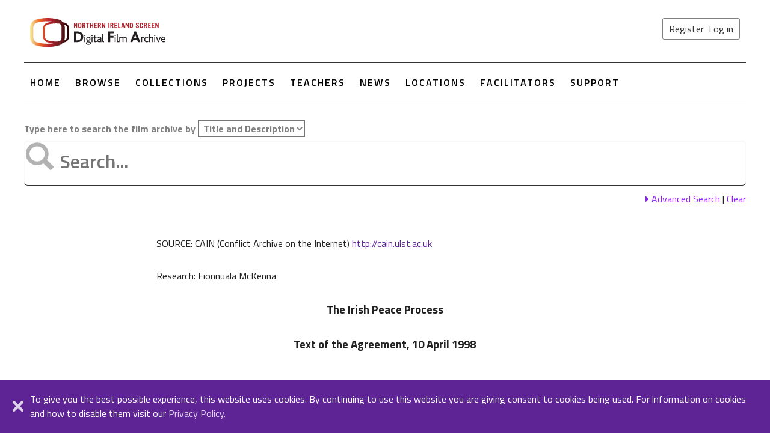

--- FILE ---
content_type: text/html; charset=utf-8
request_url: https://digitalfilmarchive.net/media/document/the-irish-peace-process-text-of-517
body_size: 323305
content:

<!DOCTYPE html>
<!--[if lt IE 8]>      <html class="no-js lt-ie9 lt-ie8" lang="en-GB"> <![endif]-->
<!--[if IE 8]>         <html class="no-js lt-ie9" lang="en-GB"> <![endif]-->
<!--[if gt IE 8]> <html class="no-js" lang="en-GB"> <![endif]-->
<html xmlns="http://www.w3.org/1999/xhtml" lang="en-GB">
<head>
    <!-- Google tag (gtag.js) -->
    <script async src="https://www.googletagmanager.com/gtag/js?id=G-40MLSDEZTC"></script>
    <script>
      window.dataLayer = window.dataLayer || [];
      function gtag(){dataLayer.push(arguments);}
      gtag('js', new Date());

      gtag('config', 'G-40MLSDEZTC');
    </script> 

    

	<meta charset="utf-8" /><title>
	View Document - Northern Ireland Screen | Digital Film Archive
</title><meta name="viewport" content="width=device-width, initial-scale=1" /><meta name="description" content="Over 129 years of moving images from Northern Ireland, featuring amateur and professional films from 1897 to 2026, brought to you by Northern Ireland Screen." />
	<!-- Place favicon.ico and apple-touch-icon.png in the root directory --> 
    <link rel="shortcut icon" type="image/x-icon" href="/favicon.ico" /><link href="/css/dfa?v=ii691xhYRCU_EOFyKFLSckzT1teCKreBatjGktSK7041" rel="stylesheet"/>
<link href="/Content/font-awesome-4.7.0/css/font-awesome.min.css" rel="stylesheet" />
  
    <!-- https://fonts.googleapis.com/css?family=Titillium+Web:300,400,400i,600,700 -->
    <!-- https://fonts.googleapis.com/css?family=Roboto:400,700 -->
    <link href="https://fonts.googleapis.com/css?family=Titillium+Web:300,400,400i,600,700" rel="stylesheet" />

    <script type="text/x-jsrender" id="tAdvSearchCategory">
        <li>
            <input id="{{:~category}}{{:#getIndex()+1}}" type="checkbox" checked />
            <label for="{{:~category}}{{:#getIndex()+1}}">{{:DisplayTag}}</label>
        </li>
    </script>
	
<script>var gNetConfig = {"IMG_SIZE_M":"?maxwidth=320\u0026maxheight=240","IMG_SIZE_SM":"?maxwidth=160\u0026maxheight=120","SITE_URL":"https://digitalfilmarchive.net/","MAP_LON":"-6.855468","MEDIA_TYPE_DOC":3,"MAP_LAT":"54.687278","IMG_SIZE_XS":"?maxwidth=120\u0026maxheight=90","MEDIA_TYPE_FILM":1,"IMG_SIZE_XXL":"?maxwidth=640\u0026maxheight=480","MEDIA_TYPE_IMG":2,"MAP_ZOOM":"8","IMG_DEF":"/img/blank-image.png","SITE_AUTH":false,"COOKIE_MODE":"dfa-mode","NEWS_EVENT":15};</script></head>
<body>
     <form method="post" action="./the-irish-peace-process-text-of-517?id=517" id="form1" onsubmit="return formSubmit();" data-login-enter="0" data-submit-btn="0">
<div class="aspNetHidden">
<input type="hidden" name="__VIEWSTATE" id="__VIEWSTATE" value="oLDbg73jIWhFpCZxwF/OZdyARbmtB4iv+2TyEVs55R1+NdWj4I7CzUlkD6NVSq9Ge6p39TN2wd81CRJMR9VhSJ+MoiSovhpoj3fBMAYES02lvk56nI2tcdvhqTP6Khh7nNmM7S0j+DPQn8sxOpWFWkpE1oY7IDvqIAwaLPyV0QGz8NiaOo0XqlsIru6hEa3Qd/FZuVW0pbAQIavOwBEtQjhAkoa7XWfhkWcnVagqC2SBz28oMLVPGVexYnsXeF1huf5Dt+8shF1PpmDhjdQ2XpsoHNsrzFEcc9roqjfuJtmpd8Ss0IvPcta8Kx/gtpAVR/0J2LUUkewKOECQcbZwCddLyo84HfcsoRkzshAnzwMF+B5zYJvUN3/dTnrRWhiYNskh7IIf331D2D7h2H8fHzNZI0VzqhYuXYcQLzFLsCrt7Ff65/Pn/[base64]/aOQ5aGbKVDvtumZwN2oYLLlIO5qX0el0U5/AyC3xKg1OpBjZ05H8FXie6W60u+DFdWTTQ4+hTPT/lvwgqT6HdYIyzcqwSU+6jMY3TIPTp0Huv7xEjd3368tdxJC/Fck0u9bEaQTrCmD6Bc0OaGykVvsxsfe3Pre4X8O97h7YNVJ6TJDRQq0M0mCkGL+ycgQ5WXSAeRqizKWL9Xz4/qv+0xoU+99hISWiH1h9ns5boF6WSPgS5YWYADTIFK9wKgm0mF/2nHeDNHU2TL4kssdnCQWxC/2CkDUq3+BEAyhUDC2AMc7+u4Ae2O5h/fF5ptbl1HACaCyGyhQL49PWaUpTqv5oKHrihSRK9cfBCwjR04soot4eyIsDRCRIVEL8cGA01bwZcA8ZIQ/zGbeW1MxQo30QqLgFjHNVTg4xhlP2WzBnPKgyKc3ZowBgY54h4r5+MLL5JuC/txBaVsQCSchncm07WcRA8kQhGmcaOYytBnArelh5g+cPGXGF0v1JMB6XelLtukJzoseuu//P6/Ke1jWVvcUcK8lxcFztS6EFIch2b9qAk/PnzjREhEz7yN+TKzin7P/BKN42Iv+tlHtpHbxxEh6EoJ3yhm1ZFqXNgvz5/y9sgqWaUu1+dbIWQWF5qamBMortaZ2ZM8G558kBlrapLLArl5E7s9nEGNwcGV0Nelk0p9Ww/KxQxX9gIscCYrx3hIPCI2E0CUS5KLt5s6C60zlIojT32QdCwF2nNTfGmFvWMboCONj8wKP/T+tHu6mSwgXYeaSCyR0jZKG3nrz49pvZlcLCS1a4JkXmwZj4eBMmCmhwNKWiI/0HihyCb5BUF6nAPQP9GjVp8xgPzOvNm0Ze5UL9KVAcop1q+IHxZgRmefv+61T3hkZ95YCpZBdwIck0Cl/A+rwwe9eAFQatM5tlYbl1k2ofPlw4qD9yUJ0pwEXhjMIv6lWluegZnM2EXJFpFwxReQssV1IQ2ntoWy5gy76PM74oefAAO/[base64]/MJgdf/9UC+0G1POLjMm8FL+YxRh+iNnzaVxnVw5uok2owOwnLrbC+eWD2iCJEs4DNsRWx2q8cV9I+qqzC4I6OJpSiHR66fgweYNtnd+31FNisjRjMiDac3jeNQCNde4xQMnzYiMQhvVN8JRtEYkIJF/yH2tZnMmQ2zn7ssNO9nHIu6EQCzCOd4tPWC8SHp12LA3vENLOHGTFnVtvvrmORiWW4OCucdED3Gr26HHr7SJ68fYfociEn1x/7WJybp8Ww4M6CnheN4thxDZ5IiHmK2IkvbL9mSJoEZwrPO7d6K8JWg6A9l6QTTXOVByaOVT40j8tMvj804pWduv2slRfINLcCHTIXF/pWPjoJkGNbeb+AH9uXD2As0opxrCF35vfM/[base64]/kEUKTCaJmpHpM9QIdz7xN5YbbAHIgwRh04mmednj1BKW28cc7V8axCWkUZxod0dCoaq+xVVILYzxnsG/b3n2EQZf9EY/t9zJIdbJfr+zGX4k2xnnkncPDFnLPMLFU2tZqUVfQAqlwB4Sm2PYJfAn7igqd7dKuIAWoySxr25nisqP7sVK4or1hCNQ7okYUjA7Na42jDFo8FEZZyR8ViAAQLD/[base64]/UYSdZ0/ffeH1nmmlDGbloQTC0DcwOr+jqbtX0WzbURSsVlMspIA/mWJvj8Fd5dXzAFQKsJxCHqwlLxIt2Ixqkf0NFMlqqHu6b5ItZjAvH9AkcbtfRaU2F3bQThAIIFrsjCLiMipMdkfXi1omQ/XXOLJcq6KdYTcZItDGwC6ZG5p3pbDvDkP3lPNRg8imYbBqOEdQoilqWrsRdd0WbilhdC+pd/AA90oA5msQb7NCylcRWC9UzYfPi1MIesmOYMADBgRuzc+81TeGR+Mily64lPEl7J6J4DjgjGYp+RbKIBCIUg3Qr8ccbEBQhvCAd33RIaOAT69lJUrC/evHmPeQX7+xEgyE6UM/f3TzB2SjyL/[base64]/O4w/npdNY2CwyWhITGrxF2bxUHz/VF2E+aIFfl370w0WiMYGHMb3Kuk2I4oklCAH8Fz0AH/HUoWozjHzwaNMjJ7PoA1IUnng2gAQ++HHQOFX54Pb3muZ964qyFSxWwOzkEYY1fNWdSokZwP9/0FvWfTPpmGolvigQMuE9Ht8/El+HEwTpoya+Mfl614J1qFCeRXhHWWgzjtWt3KmAGUnvYwjH/cif352vcDdBfrqU1g7B3GSsOQel8CAvYjt9KY/3fYVjRQWzRqD6tr9e8XlG5u+FOjBbEV+VWoqw69yogCwihhoPFvzHZqya8X+QiG9zWy4792RQ+s2Y4TMJZ8wLg3zwqmCYNqj3tLWk9mqg1m4/IyAu9RGmxdivOTmQeteFzdZmTAxq7rU6XSRGVtBXYkFkmVlRc6keINUZlvFZHWxXPsHHl7U0U437WvoNhBfsl1mNkEEYTq7l1qYEOrFzPLDv4yEH0bw5ItgfBT9VXDvIKg5YmtiW98A/z2VSo6V3u+gC0lwU22tahEbOVupdVIK5ZeJBlbS/Z+s1P0Kn+uouwzAQuYD7OkqfwcnJfV0JtbrJofoi1evnAE0nQM6PxRi5CsTymAzzJ/YpmMpTTbObqU1U7j2SXhw7rbICeC5gj9oqWP76O/YTkwJ4GtW0BUKa+VU2H3cAtAYbCHjb5bfBCi7AzgvrkYCIUWzBDNdrnfEsgkIFtMn0/oYGDr6Jn4sKJL46jPryY5RDfVJ60ZLcq9YtnmuE58G84POUucdkzTZNIPBMxovLdC0FzkeobYWoHjphWw5x8HH9POlz81/XDSxoeOuRPX7byh5HyOlAc1QBlzKdlzaIkpC8dQwStWUMyE5EbetHLU9g/IWPvrXSHsr0zCfT92P/6hBUs8uJUQDDn3aqtkG/k9/qQbnxKmWE7aArt6hvZSeMoZqG/kvB2VtH66DXIloNyzcxFqJxcUNu0bd0agPXuqggNGUNLygUVj38A1hGYqtLkITVNOfEjHzymZygD+MN9yxv+fYqcdwFVy/jvtpZCcGim2JHCf4wlOo/+W4j1GP4huqRP3lIRAuRFUZm9fVElSlR9OlbP0J6XMNhVvuiknuLrxUDmqRmso8f2AMVvkQDya3pdolpQX1CRl+rGQDkWdcIyzZ4DWQy8kXKx4kTDHKB8PJy1YVNTCMX8HuKOIIl1mWEh75eY7785gfiZNRw4cYyXMxEWbgWjGrt0vrm8mIyd/OvYmD0JcMTt7EzPENKEU+741PvA5eTyrTA3pGgubKbCbTS+7qiyl/Hc+bvPNLqd/osGuHZrLFDni5ZoDgfaBsS7sYU7zqIksa1sT/I+Yg2qS7om3ECajL0oCU112Eo0GHplnsW6Ii1U7/BBRXrBppVIFdm8SmI+w5sBdT/[base64]/[base64]/[base64]/3sMtn9EZxBwZ6+aHeu9NcurIq1e050IqSAlJf0Sg7XYH1/EpNCuZjrLe3hd/EbElp+cLCZQnjsuxYpxhusbNS+EacM6OluaSP7Ortlk/7xrBp3yws3nhMLGJgrr04SJxkZotTmQZ44KovmTkPMDWYbzfTr70Iddq3Qt44eh2GdGO+cjV+jZRdvAGbGi2L11NzEvW94RXlH6W98bz4km8QwDdCcXrsfWpMMx6B8UOO5u72Dqnv2T4/8g1hZg3vgB6g/5mmPdPdWNZI6Ti+O5DfKRxeB84+kP5YQTAywilzwxumPcwH+CIPnGjI/W2ssPvGnH/SihqO39mutfoc1YJ37eWxEzCPmxet1gmRi6B85uJRCe0YpGG625IGoez4PgDNr+0OIdPFZJUaCdS8uhuhocO0kUxSmSOwCh2vaIIHcGx0T0ImR/rLgo6Ovo94wvk1zALnOtDgZGH3v8Loi5P7LEaNnA7pS7oRik+RP2qhDnqOGpV54OiW5nJJAeDXANk289WzEggGUVJ24RZFTJUGvw9RMKU81nis4L6MDaUXSrWTF/uU6gir6qmb8nJc+dPl+BW2DC3TXsQQhSF2zW3BnpxI9bPc0ONhj4qV/vpD4IX16nYn9YPBrM+/5LG2Grxo2M//i8aXfjRlO84kOPQLDQVsNumIhT3p6uAS2RIEZxLrl/JGGisRTHC/MumNcNLGOZXCgaOdswOxpvpU+9ZnH/3meoSJqFYMBvH1lvWQTIF8GnIVtJ3LvsmUEhA4/kGfEJlilz9WxaqY3W4pHukydLae5Fzndp+YwNMRmtPFVVCqpBXpEGAg5yYb6ie4OidWZZix5Ihms3LD3aRvEq7XvMDJOH9+DioD2zBKylhSHEayl+7j12iytSM4wFuQ15h79eg7vizRW75drFCWgsfQ9n1osKzje4fIdlXwE2RX9aXkR+Zskhhdzwvc/x7Ka/Wx8yqiHYgqcIVvZ93KfWR0J+gYA7OES8X7T5d9BQzFhKu3XXoD3lUB8kE9JVS+vFAZY+pt5hb8FsnKJnB0PL0v/qjXVK4OtTnK7SCCpIyJpi1LZZ6EmD49jTA/nRLfJxoBGUidh5mPmznUApNZuBMUnHkfUodJK4BJftRMcjQgTmsN+aEMGpchNrxuBKfx97VDMajj2nNGMSFOWy6rezjhbkXYf+LqB4lX8eP2/usegikCJb5F0b1zEMhqXlR9j1EUBbMtM3vUOMFFNO0ssUM94dyzi2gIscjc44aG6MXlP2v6ZN1gTZYKFzjCUBu+alSjSgOGruCnopH/OWVQu7EzBskg1upPLUqBvU19khrIx5QdAfy0s2D2moJyM6BfRFwUloXmxWkDsRdDdv3+5YNftZnZo679wZ+l1in7a8/3i4u3IAe9OHv4TmJA1w9p0J95CglA21DZcEUTGcwfr0K2gJ0PR4TbLUAjbJFBIYfnA31dL3aqLwmEbVX9bjL05Mj+ujNr52HHfvdHWpLutSevjRBeCdgLX9ns4iJ/dgzoAcMJw1OxQ8hfJXdOBr2M+fYPClgjOu8cMTuD4E81oe1H+Wymv/uhmg/VIrQqRkDc879y3K5WYornfvWcffp9UoiisFdyuGRdfLihzqIXYwIOjW1yMQh8S2YySL0ZG2QinsGzoAn/cwJbym4ZL9JEuOMrqLyVJS9bi52zO3NM3STq+pkKf9dCccx/4H9zxZ5YagziKG/[base64]/NQQfC70uZWHZ3ckx7tukxxQxl6CNOJJMhRn7NTij8Y2bnxNJI60dnqSN1U91jHI/s+tkyf5WS7YgqfKYfyrMzE4UB4Ik8/FcZLYqfPlQ8PhLGqXDtFVonp1YIp1TPbP8TRl97+CCfQH208NcfczNrmkKo1GfvshhBnZsAzuGtk3gNuygJgIR4lf8oZHirmhkpbyxTHNgtvbqn6RAoAvS+oiKuAhw5teMIpTvQfyY7+xT4uFZTocRxFayDh+rklIpYvGQA0ORsOCIJFVcV6l738JXGm6zp/qSbbsNX7aVd4DSN9tsvowrq/W5TbvbAzBMgd3tJi17u0pxCqdVaRriDH4KFtTMWXJRZSasXVHHJsCqP/bib5yFCM20boG5XCKLV7AIFES52GLl+iEI/Fy5LD9iCTMyNO3UEF9uBx/WUP4RY+GhcvP+FWj6tT7JBHsFtowfWbxFQSPkNvdETELPtx/3+PFz77u517Q4x7A1wHTtDa5OIhBm3wW8wBkVhQRXfAeDGa0BNZjEnR0l30M0sd32t73rJaWSQYWOGcdOBvEKJzS+vys/DP5W95vwCkdiISaHXLq5mmSmil9BkB1FavtMSZnvmb22KT5HYXnB2Oln1lS4lINBy7gN4oy7PqzMScq0Bmiz8H5Amz3llXRvPo1zW18XIYFJOOh6dPMRzJmYwjR5p7sN50W7ZMf/hvlsrnHGxSCoYFQN6zEpaJ1uO1lGpGWsu1+R3vPhJScQcljHrAyEPUWr8cXMZ3Czg63rxE0sl5UonFZczhxObqnpr/AE24pW9oVKVoza0jh8AyKU0vKdJYVJBGcgapF5o6Uqrym52yt3G03VfaVQh8Q/pTMCpSLAvx0s879SNmv5QLXkZHrhBkVMk3RX6ow6RexVUnLCQdPC/f8q69g/KSXFIQhB1fNHFB+SsxKKRfwVNId/ZbZCs/Eby/JTepJ8aGOE+TLoy7y+z42PsJDlKy7r8A8udiuTWuHAWPJCR061CAfEQinM/1nqZpkUQMjblQiF9Ic5eEN0UhQd6P1SELUtGMkKYCFdYCT/0uarD6m9qt8lBZ5CMyRdZ6mqLboSi2b+PzpjGEfm0iDaNs+qmhuACAdLXBO1LzsS2KLM7DA3vLO/oeuICwqIVgilX+nZb8gFCOoQqNkYpz7IXIg0WRqp+SEqdzQCYgzhqepgrFVWNQ9gAyvvQTxN65Kcfx2w49xqh0uIp1KFeWa2s5XHxcVumbPHNZVoybw/CAr3sueZzURli8waeBV8I2j1LgN1JSyHuc42NNzyJeJLQxl/PUNxVRKl2IFk4TQAcpiI8L9EWb8YBtWdrb+4LKpESRT8EI3bqCaDgxu8ALwzTO7kNBSZoe7tR4HPEcN+7O61LI5aGLeM5TKdQmdrPgx1bgyK7MA9j9vB6wVhnq5cRfOmMeyT/ioHvVQKdzEg23Tz1aVcIVjb9/NfL3/[base64]/S87LqirOh6Yq1mwzPRNbDGVfg6XbwundVvP/8RcB0FUlALPISl8oUR1+LGivBta9ElWhNMt9xg5w/JLcEgb8bYkpSSE/nfCCZXMi3D9ZcjeqmHnRnF/JXQ96sS/HGL5pjgwh7oo1aEM0HNQk1iIwh92+jmRhgkAyj+hqu3R/TBtZbnnTMxwo1PLmbL9xYrgibO11edXh3R8mrzb5YcWItipn6+WTh0SE0++W2LU8dGePTbMacoLMkXUsKrhY/Opp7J66RPt6qzgayQdVMw2CUdc6nChEhPAG3R38KvxJvj97Mls9hPYThdCDccFxdOTyRf05ZqN5VRnb6/HuqPDG1O1GmOjRj91opZ24h12RzfxD8Dy/ULNbeWZqxDHtnsDkh/v0euYM+KCe3YbwZveYgGBDv4gzbSOjvre//VDPp+y4wje83VkKzDl6GaDH7leRuJXO+ZJmpBAeuyH0uFE/UQLhiy/rKJyNaK5EC5GTA+nnVbn9I3gttV5K0P/X39QJvtqq1evF92/bBK1DsRnFvkXAOvI9E+ljiV/[base64]/9J724i+PBNqZeOQxq6fNyLsKMgG+rZdCac9HRqQgrrwrar+3A0daw+fJe8vBwORzl97D53/RPSkweUPvXJyrk8/nMwsWn0KMZ+QyXz/GiY15LIjdEb+sRUi4nfzpAHQAjLLQQorNj0mQez/[base64]/rL9UaAxwnF3F8P8suEMKtEvhspNCk8g6ylMI6ulL+oVsmMF9/HFtcXBpuv1pz0LCGadpcM+pMuYAYBiqn7iB1s1/FIPjcnhDFM2aEdsu+qgWoG4P8cYJm66Op9mPQVYrcoZVoh7GT6Bp/Lx67jpsdIa/+SucNbOvhHJYmXvILf6qnWbNstfR1N9+n2Ny8YDoKTTM7WvyVNO6JT7HhN2Kc3xddvArBhkr1pYNj6/j/[base64]/mRjDh9tbk6i6LKbKLQxUQP5Sf8zlSefpzZbJ43V5bTmswovGrWj4HwdrGZZ7/dcCPgilLXTMjRfROfbnJsMIeoiZjFRA25rehZhdMiiRi9kEiFV1UeRgkjGH3a7hbycriHYd6bkrXIRMOtoIbiPMSCBuoYEoe3C/SE7Dfl9IPBYifESPhN3pu07MwkKX3DyTWMDMxdODasyUrWPEjc2SJ637eL+fx4CVR9NDZFjQmFzzGfVIKl6CJph2q0Y7/FvnAEM8ZsrYzAgWmoKDefY7A4C6fdvnNATgPE6x48AhHdtXdC/[base64]/L7g4fNqwk44KyVMhlGE+ZnAcDqDi3gVHesSJVvB65Ig+khwCpBFpoB173MQg9G5LmrmpLFPEbPmH5ZxOO/2129OALZW0sEwLxlvnCY8t2oIB7KJjkzhAw5m5kiDjkq9Vh9Df6mGmfK+YyZDFWfkg4LH2Gjedhqy5RemtpRSxvVvO148x+vWeyYup5UgxpozJGxVGbHdNA2qz6WGzKc1EJLRdg0Ysf5WzHV4gn/CUM1JToHw1MgcQFSPl1EUJevNmACAdyLCjKHRzLUTKdXPUs2r1MaFlRvLqFZWrzfxtX0ZygzjAoCgTh4X6nuyNvELQZk75XA2pTpl8tMkyjn+jaGkmNmRsC+hhmUX9ACAGHj0v+PF/j5ocdDM2wAH5Pj799pNA06PF1xEEaOuzlPA7l4meB5oXoQvvqiESCZa8L+AjzRXMdjNH+2tGbcINJ7I26p+oHkooBLobq9lxDE+FcnyFGe/gV8nJAMNmpjhnaG0uziCgm4VV4k5GX/PSnN+9zy2Cbwa3t41u+f1ylIQBesSvC59Z7c7J+0cVLXOzWYG07eh1inF409pi049P0F4QbH+gw+abghOAE0uuBZyfIlWNjiFD5OBbM8bf0UVh5OPHUxb557BtvnyQcGZ4fDULsXQ+QhorqtSz7LkHg52q7HW8zyVoIqw/tWdORV644LzBaajF8GM2wLGkVz9fFnBeIix/fpXIO9aXvT2dGAQYKPn/w8ayTwb7uNy9YqUg9xnB9fFenaRP8xJeLy6YqbW+iZdLyQrEx5J3p0sxQoq2FmNWIjVGt/ggHT9SCKk9WsAjvFJ+ML35fM8T+NC0VbRXB73jS4YlgKtUH5uGM5CDEWI2VdBdetcccgXn1rBJlAO5BhZjbfvCZ/C8tN7GjjhAPRdVD8zFr7FbZx65cSz32AYeSVAyHwpEh38Ta9ZvW4zm/XJBRLt75FDVJqNLkUeExnbIMsA+EwO0ABW9OFpfhtFnAp0Fbs5tm8kLykfsxxCGkFMY07Bu7V6V7uJlBCDATJdUJz4wJqmB2FiO8MlrSDKztkGLHmwYLU5pZvONBcQEH6hxJkXAx++6SLz23U3RYMVbOFWU+MFjuGRaECG58htr0DXChkAFEoQiyDmM/kxbaHFt4MfJXgKH2FPg7+Sknku+U1S+qdVmPhui/PJKiXbjgIHHeYnsAp29tghduxokCtjU54ELdwNXPIOY6RrTXrE9b8HaOntR1pH+PBk8CB0AimBRB1yaXavdOnv/F6K3z+Nivqxdew9MwMwEmYwegUK9nfuW9kUXFcsW8X9AXLhDqzINWVEPD0oJCNL1+jXgzYOsEciawNPI2GTZtNhc5sG4/ZyRx8gxipTWi801RhP6+f6Ne/[base64]/L/l4cd9hurxjSdaiLta4BRyz6IYrTaRsrCwksYpSnsl2rk1lAjx2eQcAxTl/SzOUwML4F8y2Ln0QbUHf9+hZQKAUe9vqeEyswacxtbPoFfufgl/IdyvceA1uoV4fghZy678qJ6uUhJ9ebhKDxcGCJnUH6/53fO3rRiAwiZ/XfajlK/Oz56KVjpbOSwoZEwBdLVbGPhnrdteIE+eRgI5msM5iyQQC3ETVi9KYI9LA9vvQnn+jb2eKGar4wgAKZ6shlF0bXw5NeqpzNKzAnY3SOaIj0AJkYqdL9Bnq257WQe4AVYFAG+jkI16GEwDuRuEz8mIqr6JIM7JQd/LqHTiu9QSl1EPEovA/T6g0vTw+51f8dDUsPhAOVtcHZhYVJGEcedNXQ8EqOvTD0qGNEZWIRmL869ZVANBjgemIWP0095WwQopzoSw4qZhemV2oCyRejCNyRXKLxaoDIpgwly9WY4J7YOHin6mNNryPwgUyrqnbPho9/lP0kn1w5AqQ6z5YvfadYq+MP1yXiNS69ORIs52oeDpF5BqQCf8wPM3eY6flnVOxP6IRPo1yT60h93T0TKBNxRrf44LyeRLf9NKrl4bKKchR29VMYriEvNCiPXwe/817ZKz+DcuxBSxxQMLkw1/tgu0nJ7bQzSKZ6D0ODqruhAcFBqWfRf4CAMWTMGwKU6/lwyVb9Xz678ozIIXFWfFSbCC/frn0jx0Nf5cjJyTej95y4ydC7ith48RKGCnzEgxiatOi7cb5icNhYm6TFnvyAmX+nkZ1t+eRf/h+ohObFq/6f72R5dqccPK2ULT5F+keq7JnjibZ+nvDW7Xq3/WSRd5J3pvtV2aYHhAeA+t41xLYJTU7kMWnWZKQqL/RI5hHNVukSFMRnMDfrh8ZLL8yyrlTVz+VQmiparffte/2bYFhXahbHm5zp/mIIL9UJV+UIHVIClZqr20eVb1y7Cf/AdjO1OEYVizYkMUzksQ6OJwKq6qO0+7D2b9no4Hrq4PeAGp2ts+pqQm6YBg+MCo4Cali/e0nQK58GXQdB2qPWjo2W4KTyqEGt2fCj+2gTzATtCmglKECgRhk44Ry6EQbfMcoAqTaMz0G4TjcCk6Msl1NKG63bat9yA2nJGJD/gvUZ7l+sLQPck7GUyq4NdFZ5fp3oCn4YVOsvN1G6Tr0uSEU3qYa+Lt50UUDjXJ535lHFi8OVD8GDiGrleQz6kFCaN4qDrqc+Ye3KXxJE/vbRm+z1+f0u4mst7NK8CCKqf4FVbPsM/2aWV395XOhidGGpHddaWtQUQ75w+S3e7i0llszlj4AEebH3KTc+2/UvVlwrbpU1mTfgE83BZYvdpeQNuQLxm6YE41bp6i06uplhNwHTm3swWnfIBDZwfEGbBtY5ElrLLSvyeSp/[base64]/IhR2hxlKUREt2mZGy4T+0WzeEh5ReuBxO4YGPfW+nUgsaYI2hXEof3wl/fXkCh+vlV8REOP2zELZnQo2yEe32OA/ZjJuLtQkRuyiOA2dbSuYxZFKcHtpGyXuUq+m2cqAsogE3toCAuGxGmbmF9cx8kkNpfW3vB4ZLB0fpRwFsFZN51W17OiqLkqM+sqYlqQJG/aO5RaC0F9faoxFiStQGDoZwQy7v87uo6QKBca274VngXmWIxu2V2tUgldnAll20p12VNF/x+IZAXItjfxMXlF4X0hQAQGwkvpOQqwtoSD50Gqh+o9ZqU5q6WYjnbUFIeDQxcKJM5AdW/OKDRXPfhRT3HLK0HPgHP+AL/92dib1K++57dmMijt5enPbBZmnEIwxWb0Bj/7LjXsc8NnsAW8dhrmf4tMBaJGGHabiXHWpWVDkwvdMkgIF0ikK6Vc9xJ1vM5H5taqqo+N1tGstiImVt2p9xQE2fm2bEJ9Igd3jB6/pHv/NbgUaOWZECTl5KW4pVqHuDt7Z3bvnv8Zr1ic7aseib9/J/Zax0yCi+uusJdagpHnX0nYua4idbS0W1T1Uj6I0yOgkTa17pF+ptbIwbWOeUHinSyPP832YSxJ4aAtJ7Q6YhJzHmS+XPNphnlCxl2hB7Ddnn2m1VBYoF7h+2avH3JnwLHsSGg0iaKhDumIyDrELJcluWP9C3a8ghO/JH6lhiW5+3ZB/IVA3qesbImwaZ6qrY5yS83uiwgUh9qogSC1bvIrIihySDxSNDBZzNPE9o0XXWih09PFmIDKB+7tsqtaytWdw/ZU5lOQQF01XcC08/DjVLH8t8G6CKg+2FatJygG8DT4RBvxW7z7NZgvp/0mTwaVyfqJQSeoT67EqNUEJu6QhrOSlodOXPCXoJUBByAzRXE9UZhov7lzSMtPUSKcpZEGz1USp7TZ/ZF3mzM4b0FvNbH4fwAIMu2OkbzTVY+mE85RbT7qCd3HRom0me3loswQhZMba8XOiq6n1ya99EqPFsTN6KWtjgvo+tAQBsa1H0o3uuN+GcAbLxGCLRrnBPpFuKGzEnWckw9fRmCFg+PxOGQMV2QIwtl7ay/[base64]/rOp7rP0MGWKpq8mINnXSsehnJ0D6vUlQi9+ZIJfYwBLLDHfC1xxD1RZw0d5qrLBKPd/kvl347qesVIOAOHaHZ+c6lABRL3oXcJBsZhWLGFgLKU1SjTORE2becQdOXu8iacZphsev2aQxS94O5cw5kUpS24hdR2n9sC93Us8Tr71EE39gsWRfZhiJNq7YN+JtzouaWE37p2lGtwKJv0/Hss+BxINqHubZOfrdYghfcttKKVtkE3B2Xdktv4vv8u3bPBE0+ZioXxZzD4SCMCvgwfDZW4wwagp81RHYLkP96GUTtSMh+7UbpcO02xnxf2Mj0Oy75umb9hiQsaW5p/yS2lrflT5UYMTmP2ueWF4yMftXosadPiFstHXL10Ooof1XdtWJhSptKHZeKjgBaM3kUJOrmhER3Dc0uTaMiwpNjxDcmcOhXzE+juveFUWyjqh8Li00KsvB42jsgut9eb1c0y3ptIKdU2Nl5oPGxpc0g/v7fNvfAK0+PlaFZxLN76SyVd58oOv+toEoEKvkdZP5HIsZPd7fdLXvQyrUHht6tKVxiOzoBZL510uRgsmdZvW3niEycKX1dgGavhPUKpD06fHrjJ/f3ulWovD6iTVz7Sdr6an5eYuStdNGGNa1WoYXyw2EvM2XB/jhKiSKTTDlwoM0G110/H1cisqZ9jWcp+j0rM6pjUrwZPGzh9UxoNGhLZLgGBZY76kQS5UAreYRl6nxVw4Tz96ieFFanksAnPkgXXIQ0YPrJF0+Xg1J1Uakli25Knri8W23WF4Zc855m1KEo6uJTt+b/2udeha6NY5bOzlxHBH2g2bY0j8LDZjZw24M4oJLuYrR9ruAbMNxYa7dGbItafY8QmvMcnYPlMUkqlpwkq50I5VtoaYRzoF7SdZdYDe5rOyeIPETcnEU+1JJg58tGeJqLbojLfsESLLA2/uAV/1c4rRLPLe0+fQdSjBKB3MROYQss68QQI2vPu2mVnI3zzj0ntCv64jffpST5pwMy0OMSKiZ2TJkurq82L9nnSNVk3J/[base64]/dcYRPuFa5JVNpR074L9OK8kzGbuV2NXSWodwH3DxMsDsvhOt3v5tU8fvMoNxiZORnkiv9lOKk9tQ3kj6bxT1fySV+fBStvkdEsiJq3vS/GbHTPctHWY0S/iV0tjaJ5GASu9dxntnqbxhQ/wgmPPvEoTbVbdTk/IMdFQo1PcE9LvUPqT60/IuMgrfsDaURj7SMX3qz8TGhHcfvkrb42imI3VzNOfIfGomrgHtp29MKy/XowUXREGMe8+a7GqQkbSmuNXSFwBb0AUt4nYj6n2m46zPW/[base64]/wFuE9kmivK/j8UAMIMh0rF14/n57b6Amo/sqw1pgX6Z/86/NQf/RHFotvaNHSoCktDX9OviJCu4x6b6d+QbjX/MEcPGG3EhzaqGKWsiSi5YJU3tqab2oDIsRG3qIa3vScWuc8yHw9x5ycYnweJRKIvBX940gkkCKW8UT0TJ23YWOTfWifVxFe/j9d65Nq1XpB6XuGT5HmE/A2FiGr5sndZ4xCygeBLBbaSAg+ZUicXaiev7b4vNfaNPwRSeEn+sMR5jBkLH4YBdVM/EDrAGqHYrt3y0oomvGBdnfiaJo48/xakOgr2OY3ffsOrJZXFdDACKxKkUbYPB04JYT4tiiuJGH696dFDcWWq3ylearjVMNplUGEJ0Lgi9wy9bvP5pusVwKumbyxArLLssy3QoPq2XjFepihFt2xIYhZCpxZyMh5iAumiSv+TDq1Oxjvx7V5/8qiXjhCwmMrP5O4fKIn0gx7IoSWoBS6oiESUBErsVgORB8NmIYCBrzkQi67dEFgnN5SGuG4dAmEqTr2quqAtWLbcOkzRszAvCxJXi/qsM7+p6EphyohSlPdtyCDNnY6WiyPeZ/e6lH9ZEy/[base64]/E2fvLgFK1Sf67ThXiEt25yPO/ZDIhsI3aXkuqK61gMfJXgEK5BjQqUuDN37jlK10Mn0RU2BlDY3GfJvRHevBrG29a/[base64]/FfJac8noDTO4YnJRQyMj54+cWo4eD7EL3VAvZIkYnNH9q0Wvty1g4nALVLf5QN3CUun1BK42TKeRxMjFqU8TFF7ViXGLEgN+Ha5GA0F7RAvRJyHj7vAmUwnHvyDCgRBw6FfIaWSf35EU43yvo0HrIAN2hBeUcr/IymoOSNZLa3/vyGWepbp8dGhkIkxP2H2qvZ8C0dL6cozhLDUSbKK1lh87PefAqdeMwXspSJoKWpr4GjPWtZnL6erLWlQNh2xTjRtqP0lI/ori5IUzJVs9WeUkKUP3Yt3EBZAVBFw0vKmS28+WaWrEVo16j70xErBAjMZHd9ElTXVzuO7C0aIS/BGucjCBfp0Lt3EF/cMUqC22+miNc05RLFYst4YiNDZAK26HQPvOu/M3R+vFEPxnYCULcMcQHqLb4sMp8RAcuzK+1+PzOmWhAJWnq0M404AvbxvMZiy6xxS4jwjOlMNZxobF75RPKNn4Z9mao2PXjCpt+9WtXcWlL6Ea8yLcnDPopMV+KBLGaUBADdUrAXgcudOC0PxibmVxv/wUfMH14vWzj5p11YSFCc9g1yc4kbmVvRqZznNTJErpnqa+nS5FB7ff4y59LbPD27MpWs3JQfb5Yej3vgS0FhJSgCj5Y+VsQsFgVyTnBKK/W1H4jlkjEywJQtRyJIXrMXo5knkbwPsCYkzd6lTBMOp/+5dOG8iU7RZEmkfUmROyCMVRufajCUU/UZQ+JS6XYNmvULMQLNZf5Bph2NrT7TMcHUrgaf1vCTvuLCuCKMxixig+Drz8e3SSkEDih7BO0R4wbb27T7T9LBGjMvpDoyYicm2sNbZ259gQ2z/0svf/orEJBBcw4u7YqtiRhDTTB1zVwUDvhqitratTAnIqoJqBYa7Lo5JTSKq6ZBGJvN6ewpU9mjiCVNvTum5IfNz2Nl3Fp/Yc6NVOsRzQsUlh/K98HopTbnS2+WFVCpoiORGnoczJZjTXUIqDkXKXJryP1SBBwTYHpfgbc54uofkG6cnYFlpJzFtACTebUgcKS2BiXDYoeWP2r/L3EFceFUsDvIOTQr4U8VT/T9mHVKAwbUjHTI1e9nmkZNOrJMaVYyxtZ9vJr0/fbwpq5hCruEuNAvxPZz+PftnF/Vbjlkb8fyDYxoqiYLGZK966jTAF4Rx/5amD/wwbbn3hCOL7sljJlgdNaVaQAwjLkbNZU7U5jEhxx9qJH3e6fQzcHUVYTMViyWcqFnwavEmYdrhg/SuHnqlIsGgNslgQKbzfistmdQf8qEcezjaSudR77Xiy/AKhKh535dEfvj4E/NhxCQl90nOy3cnW6f1JIcs4mTUBcCC+LTyuQ6eHEINAlqTxnDCJ8SVesnvk8wDRE733fmmf88/5vgLt734Y1OT+0+SxLm/4eruxx1JRAfxX2YBZoyKLp1P10mQlK1ls7FRoo2a0/TNtUlEZm/yVwvDGckBgUhEo1bsCU9jOgj2HvoOMaNIwS/Tx1GqNlAJ1Iq9Co0e0scB1GHhV3M0StIKmQDhdxW7PDnfWgP08vfPaMoRzIrhO00n58/XBsnAm8iBdCTGANsW5VG7ySL8W6gf96kdg3VnROFosD0bUm4pmnuEXtRF0L7l3+u0xde9g+ew8l1WAsOFLGI7uLpIfDeqBZLUQewmbnHpQ15A3y/EVU/fhkcaYoqIe8QDxuuNuGSoJTRZjiPRO3o6oyAZi68fNUZMLuAmREPF4uuYIYof4aYW+cvCmnc1VmAdbOz+216YkcaDVUpGBBudQYEZnH8MFpclH7uoluuus7+z4MEniyetPMvmiWbp9kH3QVCl9yzupHYsk9OdK6TUqZN1t3plWO0CZE1ydF8CWELVDr9/NGYBZhcYgMBFpjn+qiy8QaBtZeI4becZN6Bh8b1f2dOsmWuFSoRIs8hQbEWjoSF+tHZwhJelxu4FTObIiKT/cX95moFP1pi7tNzfCo5+1lLHCRqh80+JXuoN41NPmv+k2Ml5EvHtxxRdAwGrHb8J/[base64]/ovnMviws1UDpy+QsKtPJeXLlJ5sCLlvfqwydkJDoGrtT0EtrUzRoQfppj3kI5WuuwvvNkuloePZ/jwPYpkbW/PjZRPCoLP/v0hL2kS+CLiLII/NfS+kxSVqnHR57myfNfGrE7f6LxWc/oemj/uv6KAtSZPBHzRAY3botW5VkqOVjd4+5/S4RgLnomLfwz2pjgo08SGToClwro1Iz0SWUtKqRQsmQU+twdCTQIN0tpVVoVeMkWwYatVJZNI/51jFTOnic1nPZMmfrsqrFfPje3ZHbpwcboM6zGbgT9PmJDvV1ZDo9OWHDhqZWkBaqezlzyYlgV1a/LxruEbyVhLDhzhc4pmMDAHXWrIuQ6Gg2AkedWAsV3Ta2AjQ8Y3TwB5pnqZChAH3eVNXFdlgW6w+DTxDzetUbKOE0Slf6Wh1/hP2fB63+D4+YFzyUGz29QsESP0Gn47uqLlHWBXJflTQIP5fh5izUE5fKbxdFxEIYuM6nnk13/W8CDwyd4KZx0y3gLPg+mRG7vgqijw6ORi//k4FUJ4/5nRunuN3azeKRbX6sMl6gzOYntmMrEdBmpFbdZgkdZ3bykKO9jkI4pdtDQjegpoGIU0i6TMLGqNypdUJwPe/SXvHu7yzxVub2dtaBq4nBSPoctY1Z6XzkPQGcZFv1ce5RHNueYZK7a9egApj8UfoyaCM07az6t7Tcs/vMeF+HP8p9osogX365O7ZmlLH3gJS0OAycsYA8ruUH+1/zyyh1whzi5NTGCAy0oKPobbZz1AUTmfXPWwxecNWeH7jcJ/RiUqt4k/Twfsj0DMP+BezjN2Yxg3JZevmklU2qaPV7FyLVNUFWBLQ1cMmLrgsg8A+X1Cry+dmyv8XR6fsD5YCTm+/lUnAoKgWRxcHAwtudpDIuSV2Pv4TmiZSnZ7svwBPQfnANb7R3xuR8sMAOPnlHjY+6j93XiwxeFunRt0Kc9hb7jfx1AjVz609sWlZaHSm5KhOoKAEb8k87yGA/[base64]/GkQr7ow1esawrIT+XyV3y6EzrlMbP9XZX+NV3bY1Wm6PzwomxOZGtsXaLjb3IwQOQqEjtLD79n9dFPviCxyvigMYvZ7Ytw5LUgv2m1Pydi4qjBCmqp0f/up8YLSxYia787HWOdN93uMrpWZAm3gFBWxCt8Owyr20iRZ3UmGdSPapDFQbiTQICdP9L+UKm9nzai6Y8rSNPtkeSagJ5xAG/LF4UZCucgOVBtI2OMafFMGGP2mdLZRanPxItKI3gWgLRHvLea+Q9+9kzkESEQhAOzWej28xwdfcqd0A0R3JZcApNO4upCo3AiNz9GilYXas28Gw5FFsWXa024n/ovVYbsFbw3RFxdnDuCQGJeItG9jBwCMWPN+5OtZiR1fx3aNWOUwbtxWlDx95si1iCO+BinUjaFyRLWnn8hR+Q3fUmwYg+Cmb8TwJNz+oN0aLkwSZO1jPewdf+1FUE1FR77budmNlwPo+z8wSP/[base64]/teQLgQ4tAol7Wnua2gD0AxStLnDmezEcpmJAtzUfHjbzpRRtSDEF9pFlLnS7nlkb0wrhDn1XAHi89e4MtsSzVvaFOTMdVw2yohZ3EPjLR+0zakT0lcQrWsZ2n2kBRFi07D5aPkRxAU84bqBiSa8hRL3MGRntCBkIxOm62NMRF4mpIKqHwJWsDbQlYTTEJnRCZ/VhnBV8aBX8kU9tFBNGeDOho9/bMyPpNJSPmPRwJAUPEa4hfswJ/mEn+OLDP8cz6oz0qwnU/zJuOzZXjPYplSTcAaFDMpQsHVFJ2eI1i7qtthss4uWRmFe4dEGPq2tF+b36+wo4q/X9G0VDVxw/zerzRjuVWoNW1/KpthHMCEdbcgAJtikAQRBPfOTUsFcneT4xfFjYf4OQsDjxKlKEngMrPnJcxff3Ja6Psqj77gyN6HlpBwNri5bT/tH/vvd+8l6ereGDwZUQ3/JqVuAbk5H7fHjdhz1Df8ElAryqWWBiJ7SPmiOHLTjpipgE4jvSK5ucnLnYLD9jN4+SyDU9Rxg5uWl7oeY/0gg6CiIOjTqt55gAzQdwGUNk4zQNfZSTvKSH+b6soOKocbau9Jf34H8D2+xmqOI833h5Nko5kjxtWo0ks3ALOVHWaMWglcLDbTR38jUB0AcV68icRXrg5rA6/y8g+ZJzG49TUj5V3JkU4p6OFiwqy9dE9hGOEZiT0YSQFCKBqJ+ZPsEnOAZXhpXzbiDftY9YiXT/G6R8MKlQO5QzUsmBAgES3OlJ3qFW0lrVf9ob+a9H3ttJy7HdzYIRR+wzVPOEYz5bsH2UHJKRiEHZ7N4CP/JoTIIM21O2RZ3/5npCHCHPLaBusumYAlZYh9Dr0ASu2xxNg/OCvgvT925B1tA1IrUDENg4jtUb8+hkKPp23SCwn/+eW+m0FWS/q3FCGLOlohQ3LqUgsQ8PqyEhFMP0pFDUq6kaL0CJBVh0Gis4DlgspNVSVtNQeOdMPbHZ364YRjh2gw3G5evQOqyzOn+JuoSYa3BDjYKx5dVsvQl2DIcoaQF+ztqXBGAbLPJB/+qUV0y4LXozF+LXrVP1VyBIDOLI2PzfHf89olvjOQlcQv5ak01HQuUMDfRu3v2EBFsv9ugJa+cWtHRqvGkGaE5AtPF2ZTQ8c0fTVxoB4f7sy1zmDwB7HPTdYnUrtU7e+mPjs2WRjeUaZtK9yAdZru71e9R5HNlXUqzrOh9ycKE0gRE/DjZR3sHi36k8er3KZQbiY3hHkIdStTPJnnAVYHdlPFuw93XHQMgCvhcSaPmVXN1t/Zce/[base64]/12Y+G4HrVHJ2HKW+4zPETqAfWO76Vk21hF/tak5tbxutedbla1VYef6DPMLxE0OKKBfUPEyG0Esh/[base64]/2w8wwfT4mPnTlg/jOtUAqC58kZkGQjGmLhEhgU0Pr3AIA9PVZhTVw8hyRZg8/OydnaNdcL1lhzXgNKhFc7cjKxqDFQQLCgWKPcen491jMtRh8cZRAImpv8ZYgbH6q33fd1yj0m2//NCufLWiQkcuZGoE/MeKN0oVihhM8Jb7EWsLWlhgVuTV3tf3ft4GzXwZ2WqqDbjPSVO8iMMehigu4Xrc5P4XVnmovAXCuY2cR45vzOv886whXeAN3z38aYp2V1oZ8lvPREtrPb7meACl1LADf0U8wEt7TNxzLVJnYdRcbxIVsSyp/G38yHJiEHk2A5jyizw7PoAocTZRN1fo28w88mQUTKFkixMpry8Qk6wFq0cZaNrOnEenatlcnNnQq+HKZWglqPv+izu2gRqX173QcmfNXHgxmtpjJEdfuixpEole3FaDYoCF6nBPZEX99BWrF3d7jdo7rrK/w1GYuNzOHgAdvfPa1pz57Z1wwPYkRZvU4n4tgt8s3FW39bDmTPGbK1A22S5SmKe2l+Vs6qyAtrhwdCOBp2Pl855h8EcebUSZ2gQakAnYxF03FFOhNaGDYkgKAOscvPVSCYGXqonrJJHAL/Jrbpjdo+/PExkWqoJpwQsk6DyaWqsKuMZ1kxnOsevi1XLS9iwXfBUXIQ1H3JRQNjSa0+qodi51RoORPI3G5SpJKFeette5uj/EHgvES/N/EnL79TauKVpA70R4cEZrE8dSw9hfF8TrWetpO9tVZQHMS2nyJDVjOq/z3IuA5ElvqeSp94gDRYZ+ofeNowUllQ4dxz6o41wcMYcYuZkJhLfO3C3gocIDF03lawxivPcTrsK3SHvKeDRxqGNtXOzugTyib8TUqsXKqIltju/7IfmxQ+z3EN9xomdudL/CAe2AtXLlbyce4spmU+S1W/j3Pfz5QqjOHVpK7Pjl3RDmJ/nFpLrnEbtqaUC+10mTisGRx13HUGrX1ZJfkJ9ckmop4R/8ojQD1/KFpNxu7sb1phW1IRst05u/jynecXulauwhe8Sa8TbKqYZI59QM7n65tX4nhKYtfR8kFiQa12q0cadPe07gOyMU7yOre57nen7Lg3ldPbm2SlC7qCyMTBA4gHeZoivA3mG2+Hg9XGcxIuFZg3U7kLJ6I8Q1gAD7+vFT/HKj4h0XeUZfvNjzBz/Z/oLFHSYs90kwvCNELKmtKS3axuH4MXIzVpkUfSqDNg1F/y3vrr8ntqo1V784GjDoJTU3ZKyvvPhBZ8nf1HOEWdMCb8aGe79efUItKCZUYWSVIrBue53qLeCbUqRcJ82BPFQ/QVDqnOfuOB9IU/AuI+5NHKyvVX8tYXgTGSBLfr7eUDCrY+BfqEHivQSBPS0oBkuqSxatNV4xdJdSEuic13itYmCEh1GroYoTwDH/TrZWR9XGn45i/4LXT6M1UPXr/WsE8VIG9QMomC0/IIst3SURkmQhnljqIJBnxbLONoYEreGfIsFsEMflaZZ2ybjHxuh6QAMH2hpjSC1aVjFbxrXSa/KBdYQES1v3iqmLTsHlThnZ92hkrAu3mHltIV1RelGWMOg6xgwiV1Ex4YTl9Vt8Vc1kjXOtNSDYOgxRJ9P1wVG//vjrsBuBQkOsC8GtCFUFkeddjo5a6vqYCRCLICQ5FoyxfMUx3h7PTD6mC1RPN2LPdJFnXAbW2tnfAj+D7/P0v3ASjqhxjEU6fjAE41bbGXt3W6HPrEY2glblWGrc9BxSSToDov2Wo/irYlLhctfGM1mgaY/dN7Ed06OY9Q37xl9cdoeadG2LXt8f7NU4xRhtC8XBI+rmSUicjpLE9ERSl7Y07c5nCICwdkBGd1niIXx15AaXffKydcNHfwsiEhTf46QzzFemaZP+aeBm6de4SjRm16+HO5AnN5WhAfMbdITk9Dnn8YHQhc+GBL33NI+x01Xg7vE1al+xWUM+eWuCf2yPs/1m3LjKDymrsaD9HwnUloggprTVTHo6hmQTVRn4TNZVFjGn8Fx6B/D7aARFYPC6YbFYOPnQXsl/LAmWFXiFeLJD9EiXsAT6YLNVZ11PgsEp8nLEnzlGjKuFaQei0nx3AIwm3Cb0BeewR2nZ7y+yCxM3tfXRwSIDrtJwCmZJw4H13A7AFi2x5dCKfV61mDh5Lz5k197+Fk+eYGIkIkYTAFS6pzPKtWfR4roT0tD3/h3vQH0Ng4Im/[base64]/ou5RPPZ4aff79d38/vZ1IK/DiyLKus8aS+5d6gC/fyL3SL/n0Nezjv8p+5PVqlDaG+BT1Ey+WzeziDPdCHA5fCA4GjggQ2sFy7sGpM9pYk2+VFyNwOXNdlhKrMkdZn0W7qYFe+Uv8t2obkTZgnq6tMulUxQzdfNPy07FmUWSVtTeed0EP7kZ7MGYt8NeYT2rZGMPWskTlwtFCXrUvh1deQYoPs5Y7v/xnZs0EdWVo7wNbVF6h06GTuLEA1TP61Ig3KfX98V9Apywc0/6LqKIdb3dEf3ZLv5cGoRjqhf5DX0j1zEtr9OMbTgNj3q5Z3+qz5qO0xJtttVTbvkeVxT2mVOy5s5GPfhUkABWji0FGCmhLbe/8vcBkED+gxQp5rpQJfsE8Dfgj+tfXy33a+g15AOf8L8hkvrKf4tcDiRFe09UDZG48Oy/OgzB5Sl70TuQqHuZguqDVnzNLXc/583NcCdxW4NE1HiWwqQfuc3GmqOhaCksMPXrPaitsMq+2W/jE7a4P/i2GAFZawcoqs7IjAfZSU4N43Ilm/NA7IGE4EjVAQ/OswxF+AWh4OJCq9oGqyjsUSn1VqbMhQ6nKni1gjRvUqHrhsi5oGDVk2/9gh/aX6ZUwjw94jj7WjaURrB9X+iwLYwrRDx979l9meHhQFakIiE93GcyrZ/9e4g/uHd0+HSTmlzhTdXzPnQJK8UWrKZAfQtVRggpMCKxihL5IAkVxhkbO9PRIjMsE/VPJDFAb5mjSpbDnI0NEZspJ72otGbPSOqHTAgkGHYt1Q2sztGmeOsn2pF8D5wod04Pl4ux3xomLPaYGH8A7hp0LRRp2KISaBFfdlgapoVBKlVx/UUB7R5rrpaOFK75Xaog2LbudSyJhm5x/nm6PQ83Ma58Dpu5GYSRoyrDZ2x+joUzwiT4gLlODPzITtaJXA/OLfFVuk7tQEioawfDy0yXaR4zboFS/l3VtWbysGSSxfovLwxqKpxEHfrd+qEopO493ySSyM7mgI2DmndB4UqjxhzQQSOESc4AgUsc4mO5VvH0Y/dAfN80pLLjOwFlcaYKJyLJYCBVCVdTLIN9mm7MFZK8+U283p5LOIUrx5kYJ8bO3BiEmvMajF24C4lR9/1iTKBqtZBc4uvi5Uc04p7nE33HVY6QQ5SMOVS2T8G/jM6g2GxpzfQJob+ouiMczRSl98APQTN3Pu3s8gViBcClxdv44X4gmNOlarOSaYm0exYipod5BCUhYfQ9eRt2KQnmQoeKK0+2GiGfZX7Uq5vRASaskDTF7P1/kCKOOCHtvzuGAWzMY/YWZATVzv/rSjP7jFEJ56dG87SeFGRkPM8ZK/FJBKU2SMgEAxJsktbkAMrSQsiABMUcYdRullkf3Y12c6CWJeJxuwGEKQaU7dTNQoguz9FL60VfBK/8pgnh9CRLvrViQtRN1Cj1cpeQh2qm9p4WqNRSkzCjUDFc6h+D04R5oapLkGAf00edkwYMwv4sRO0FNLYm/oN2rmBOEJXC3nVWuPTlJ89ql1PkbskkhF8QlUEOOeNPecQUrnPz0Qw7NfRSIxK0wcsoafoOhyXxELZWW6GoPZxrGJujYNkFZDdG0doHCcjBk3F1f6zzmcmmdserOb0s5PSD1bLXdiRHolKu+u0JXAgJ/u8T+c2x/[base64]/l0OyJJ8mdh2urr6oa2GrF2L0633VS/IM57Dysm/fH/SgQqIL+PsmjbVFWtbo8Rq4pX/lv4YGSUIfUjxRQTMxb6LIV9mbGfPypQVudVhMExAhMshS0kp5Tf4fJIK/B8wbkniYFYw6cOIlTo5GaB0HBxzCTEDkHsUW2uce8C3/69L/p0MreZB7hMPQsP93iD4VtbH8N4eIQmC/L9Lr05WAgvFr/nlcVZwBytyfQrtYniEE0vyhaU/+NAipN1V2EoNE1beWpE2Q+MO3pYVr3ift1/ZbOCIGdy7SL9EF9t7iMMeyB/[base64]/KT99NNjg/qS2gilw1dlCnPXr1Bx3Nokx6bvS3w+5cBvrXelV8YbiM12ajjA3uzDkhSCeq9c4bvHtQqYpuB1P5ts/MNt09Bi9KSeSRk6pBBrzP9NzF2vnvHsXfjZCqPw2xOPTB2k3ZUV/MEZIs3miXLcR28hYvwrX27U+0EIeWpqmbk+VuXlKZXXlIEW9467aQ7987L4TuubkMi+ShTxesQJz9Ti1fQEcF9iPI0Iuq9lPVN7i4jEJwWR4QTOB5gr1fnGZbNtzXi05klZCaqCtM16C7BDcJ8BvsfuWwTDxCJaLw6ZpH7HSLoFsZ0QzVKfmLeNJqA79inSTda/nBcGd54AuDP8IYz/TupCGwpEecXArmvhuIVfV36jCkAO1K39yVzSKx5RQDK6hYzc4nvGHCSZ00Ae9T9NNeActXAV8Yv/+WptNiybvgJx0P9HXDuGdInJNQLa9+QL0TQQeMptNbtbv9TqRUk+NBGUFlMbKku6kCh1Kk2lNNTtLQkLwny4vk/VH4y/xQIkP0uITuA56lS5DEA2XNIMm4/5P3t6Xsh+ggz8gMEemjHau2CUy5NBWlqmyxo+1MXU76FAvuervYg50G4IRor3ixxS6uQ1GfOwJh+HGhy6AqRpCiGyH7ILc4t7zyx3LkVYKjzDYhHYly+N0oA7wvPEZ3lG9JPtvW418oB7/htZiZGIE9TLPJnMLVEnnazYrkHp+/xQZR2piXqM2IZLIUquA0ZoOyA2/XSumricIWauVR2PNTVJQddJfLN9tR7L+PseoFraNBuw3KxICxVDk9pU7AuhGkz3Tr7JO+LxryHNMUPuK3cO/JpxbWAKr4vHDRLqgwGe53a4n9+Ee8m8I/7oH/LYxwzng4L9LOuZLncYmQ5DihGsjGiyfrLigF06BQUgMTM0f/eljyo5czxDqUrNwYZ/jsGzfDuTH+5fMi7wWcXZFeUTW6rJoOOQqmtckrXtbymkEt/INpNFaLPAe2ozdu0LtP2QYLbbQ3o4K2TsuWblnTqQxy/w40GVHROqfbIBjtlcRSPJm0RU1JdvfwMgBcg+PFNoNkyC7qWOWE0c3JONQLPyt348sGtPMImqmtobR1PAm3A7MIwC1S+b/DasnIs9EqZCjNBnK3KpiTID9WQpLE6xkI3acTk+mwEnCCTcOkEXU+0jt7HQsczvQZYDcAfa3aqFLBgUH3pdrL6Fn70gYk7vZVaQfmUY/nmv7DatLFzP6m+9vkMi5DHDdqmDnK4cqF+sHMi18cDXyYtDytF5ZS475Rs943lVztTkB1TeeWBN5Doi9/EwVzXnAfgYwBAnmTsmBLwcR6+HQucgkh54UsWxOKTFBk3kxbxTICvLAC4pkVo3WzAs3dk/Cjx1oN3dZfhlirkccq5qvUaQrLusXWr0VuTmbNJCEyJrn0eATAN/35Y9k5qbwKUym79dx8GkLafXvOPOOn7mGbL+WBHPS+hJ/sNPvv1knwZE2z/IWi6+RpXKjhHqNTKF+EyFla9LJnfZ/kdM5dvIJUjSKT4pJOCws+zN9JWzAR3iKcbmRuNqNplux72hHlvIgU+9VG+cvkmrNS5FQjNWpprG/[base64]/WnDSpH2sN7XmwrROPKn3B83L9ZUgMwmw7R9oQ/[base64]/2KriZKMtkcQLFhPwHsXaU4mM3nEmkaqhqFJ0+r0rqlb+iJ1KXZS5Ys6UlHY2LePkG41eMF9aUePqGssoBBX34k2CoY3cLUNYkfmX12bHpeKi5h2ttU2Z/Yo+6grD6Qt8xHMxLEIko770a6/1swm+r6XwfN4oQcXZwXhs6V1tlF0Qt2gq4G+WgTw/1OIM+U1vaZeGWRoAUC+f5Ek7tQIaBHQrF6JOlCM46Epsw3lqX1edbrskbbQ9sB+11aKLp9aVg6cSMu7l4H7J3/CX4y9A2ja7m0mLvPhEoemH6IKQNISuovHAAfbfSu21qZdr3fVswt+ppZHeulgUl+JYxbfEYuUbKM909cpADyqq+GqUfVPTz7zOWWOsTON/m2lT8JwYfuKmuG4I6EHJ4mPN4cyo8lVliuvlJERc5IsNhF9ky1iztAt/4HPm2KMCbcGkN0/Mj9TwtQAfrs1p2SE7QZ0Xp0ICqH2nLfSj+tkTccTHKYnED7vGklfzKv26vf2Wb82dCXcg4zqSzIY4hjcWWU1IOztcwqYV+Xyq1O8Cd1MkeNxnmkTnBsE4imt0uq4I2/syyAHMykRd8DxmiukGqtc4eyUu+nWXnskz9ceYq8/MlwgOF9qmLYhCbD9xXTs2CaUVXdgwhHBQCkk2Hvap1qWtRPkzhzpVXJf4suQLUTuKf9288hfeAaDzi+EkAocPljBm3tJfTFgyN8Cps7JPCod/BM8OSbTAbuoEMisWs5SVLsH4D6Noph//BUZlTVmLF7LyysudgZnM6JoyomdL/fjuCjPt5l5ufUHS8bqrmMIj1kkXYmFAAL7AcvpM3n8RpPaWue31VSq70BT4ILgXY9dQ2TpMS7KtGe0AS/F12iblI6BnoL626wioDUKhu+RXBS4MiU6iPM38WSR7LH42a7z6Jf2XNo63SW+OFtL/6ZHULARYfkqxmR3CNeYPbz7GtDgkFy7GuBr7L38R/o0f6nh9XzYV1s/kfYr71yeJSLUUQPjCCvjY3bC3iQuaUUqnlvjC5O9YfunD56c3KZbyVL2tc/bwutLAmZFTDd6gqM9fa9O4L/+2xmYLy3baKmkgWDUXywBw4yL+o+UWlgCDdAvgY4yo+7Wu+OjEDUcAfvj1E1EIjhM/mfQaCK3Tw5hGYmH1GsJPwf7690POA/K4wQb98t8PPUsYwxhLwr1Ue/7DB85a/39t2tjalPeStnAlUG0600z3WWGKMTaclOXC4Nba120ZsOYUQqZRHUzUxlnznC5hhuFi6ER9mGgFa2Svfs1DGhZCVXy19zEJbLGabOBopjWAkZA+bgquUL6rli/8Zn3OjHnkJn0pvW/+3Nlv537ivTtpuTjNphx8SfeapEkRekvx8rY1y3giHLES63lKjl8vEdE8YYgx0T/jLyEMBvXWQ/[base64]/mgCQAVz2F0vx2FazSLI8f1SCfHW2EEU3fwf/J/fds1bz8VX+WMTTGroZl5C4/KldA2Mdq0vLGFKE4BUN8TDPkakmPSaIjbrI4nl6CfJb1qroOLiYg1IcOFGQSSt/[base64]/60YJU7z6qLo65NnRajkdoYtBggHJZTgxJxumX3Thy9Pa5hR3ftJONMsobHZoKOVOnb/AQ8nJFBVsEb1UgmqQFLEcZ3MRtUC9ZMbwZeHAJrwcEeoEWsE2HTOqQs9TXpGJHANlpgLolPj0aIZHxQCteuv+pO7d3v8Dfm4Uz/xQ/phho5Hx7Y0hpW+ITH9NraYpVdFgvb574hxwKj5PD+w6jBgdtDJCIRbj45uf46xdxWezrw6CWCWmAtLy0N5Y4UL11j683HYz2pmRx0BRLokTzp1k5yVu0CnECKLvlqpBqymN4RR8h70iWLsAudNl3iP8ztMJuu64/XfwJ8pMfi2XGB9dqA1cttgM8gT/45euUDG4gIy/ACFPtCbvo7wokKwN6UAkNTPD8c2Opw65HacnhcdcawpO+nV7HdNFqOgnIhTLFROBN/7bWUD9NJIc8ABG0pNtpx0Y/CgH4jLA8qrMTXiAj61ZESQhzC3wJUB8jiQ/[base64]/rKQ1+mAnxJ6Q4HV3mAtYn/0dd9hus6tr8DuxsioXClz8VL65saMCE2qHQjBYaSBvWZxs8UwIwIiRt+0XTPYrW81DpJlelI47REAtw9adC/6+ODl0h8/fGgTsa7khyHyvdhEaJ0AG7c2YG61/NUOkFJRPk+1LxKd78IHQ7j2r7QVrUev9D52Z3y56W/dvc0aEA59tk2GRebJEUCYRZW2tv+73VVDBLRwKIXAZ4YojFwO4r5i88DO+v1pRS/h49r0y7z0bdCITyRipp86MzJq8N526IiIifSZmLYrQWOxR9CYz6B8nQfYY8/jjHqCG737+PYvxUC3xHd/CcFVjlclmvDRZq0WhZ6XfXRr/aPhwN3BhgvNBuFaVSx17cLk10MwZw/qfJtQ+WOWeUpltf49l87dZg4ygySssSX+KdUDszLF1dBKbU61JarybxJ97b7etnc1xol2Fnu84W288YqONQoRLn44OrtQj+6Iaqdm0eHPwJnArH99L7maZfbhzSnrtOG2p2555pSysCpLHpAVu8yx4Tliu9dSaqmMtWBJFursKUvrFa1c+mdQEWLql/ajsNogzU1ioSofzSqeRZ/8cPrcnkpYGXruikqfwEBfDVfjCNSMoeYdmOghCSWHoR4qQZwelqGsO9Mwlh1sxWa3tajQpcDgCjo1CCSYf3NUVt+LA8y6LNE2vQjOFO2l7puaPVjx3hfozxYhb0y6KfYNGhEu7zNONshi6A6dbosp95El9PJx9jxpDONZYLAsmxeN53Lj47Zxf9FvvA1SgDT8poIocX/[base64]/6pO+/OUMNCU2vtIfwqkun5Pzi/Zj8xPBxf5x4brSPsJIfMwlM7dIqXfXidW6maOlSm4kICBf3PiQR2P93a5mZ6SSaRMPi8dd/gP12LITaZz+RzhTOmzqa/G3RjbFg4fuJJJWyrMpkuHXOneIaNEs0KdIifjrQOc4oCq87a5CqWH5FfUt99biCvfAr0X/HRLojfWn1Ogca4QXo9SOiJizkcZDTPPXe/[base64]/GvyXHh+rB9rWNhnTaraKPWoHqfvedKwuzTpufZiR9S/H2vKG6bnLcQ+5pU6CjLmmBjBvn0rdtGnUWD9wsh/Jk/jLWAIFpLEE116qu1FR2xMqFlNdMC4mL1hwDZjUEVZXJ0c7RO3C/geAFYDrJsJpWFh62IuDMznKDXeQUYFKE06eMrdtHJMLgrJE3H90cN485l33bjhUUMSIWG+oAJnxRQehLrDyeW8qVk72mIogx+TKYBQDJO3LU0mOFEXJjMuIEByQz64O29+wyArw/V8BOXbi2Aoa9IOz4fkMbkQFmAXfi7tRUcJ9+y7JIcddf7QceBQ/5vFdc275xtp9D/YdhUBczBKmyAHGJ0ZEXeRDgwQYo2zv8SxIb2nVBZ5Tn105ns2Y/03mMM8syOZxtsYIUlcZbKCzqdpJ8jCvDvGC7/Oo4lRkdcJpbHz2fLFNa+tRFBC7t1mpLnbRdi8dqBB2YHefNdKWgUDMBCfnVhm7o/Hb/p0DMfVqZf3kBXmKmYK/IQ+7iVGOHYZXPEyJ94tstGEAveC+tpeX0ovrP6sGkNfQkks2+Hb7WXSjDs3J8pPjoXxdhZjf25i5MWpoTpPoht+uaHfVRbfdXxkJZIIohPnzxN1HnUPVsnrFqFUuP260MRyVec1CyZLRIBwM/nbVS/Mh/KdjVG15RydbSzEPemYXDwr2rcIn1NKbS6wUjVnaSdofjoRSBrfr5PHFVYOsOrITRh8ydDjibp2maWx/g2ZddFj4xmiCxP6TF0keoYu81CMgK4fmY4d8wYhMtFtZy1xMA3wTBMt08toc57HbQlSo0LKHbHHOxxc1nVMCaPWZssCA8sq1Qik5qTSM5lFqcB0l/uxYtSwwu7sqfZvchvdwp76CS58StsuU1x8fzUCM5mOWSL49KFfyBs6vLhLTdNCLjPEdbTPgg8IJo/8vI//cAspjgs1Cu6Zzmw6WeMIawOYg36+mh/XAY0cxpT4yGYf7dAYtw1X8P006LmvH6oBNXa03CbVWKevjfbRIO0ZKykr/jQiK9tT/RiLUs0lklPMi/BupceGQu+NIgKC7a+GGNDVOsNNzrDtQ1kALpNJK3sRZ6fuXKGDMNLXPrvJbnJwYm340KFALwULCgHvRDborMJuoRHUsF2/OoNvSwa4h4PC+Ofw4dPSR4jdBUR9SFBUyf6mXJxxOvV98uLb5ZLq5uKPNftNQDFRSH3cPih/yhIhKPfmz3HTXl7YOhC/vLDg8/SQNEr5dhGZZNwjXuxMwZ2FIAeVCSkzQbmQV1EwE4UY8UED8UeCeAnkdYQiJyleNKtECs7ROtXDQtQQ5I9VfyCiDqblKo11I2f6/9+7mJZcJ4VrlLF/TqcLMwdbjGd7jtlMa8HDEfmUySBWDpYcJ6W/dkE3Fx9AHZLL0d1IPe/6qvlDi+xSp3/7VqKqoRz9NkAiOb+VE/OYnkc6hCVuogux4xLxLhf4RzEqdppDGaDmBEzQF5TtOER9skfC1UtPxvYiALr7Odq+FZ41LKUm+kHl9FLWha2Q1m1x2En/xMxbZ3wJ1vm200AuYP/uycHaS8IpO8h2labyvIC+90oSuRVyQ/hFL39Ck9VVbvy/JXsMrX30o4YzIQkwNY/dHnKgl1L7lugYkYaguVA3XF8rRkkdAIb7+ek7yqqvE0iCfic+0zwsLzmmifgoqGzuA4awHtzvkDKUZxz9oBHzQXmED9EcHc7kDUfgGQIbgIPhNWj/6Q/h6TBWFSNLZQHoJu1QvvkS/mEvXnXzz+fLz8YUXnPQac73bIwBTHz9uzOaTuVvDm6NuqiDm3dNeXRI5pK3IDXBO1ND3fDDHwgFjYu7tAd8qFgp9/KWNVkPZAimhu4+t3K8r3AkgAs7uP6eZd4g3ulEJMT/LGk7NSv6fnICGravk3X/hHW6snKWNNDvjmrqLg+VTSKFBq4nLbgTGauw0BwIiFvdXX6d3+7bSFU0AMAQxcYRqWb0tcgK8cNi4BWVUTkhdGlzc+6oCZReZ7xOEwP1pKgH063U5nH49i9W4Q/PgyeC2xIHLAoZG5Cry546CJPsu7vPyERZaL7Hpvk6CP32LhY8MjFPiNgKuBF1dtjLDPcB0A1RV2Zr2/sOdB0clmoDcw3crRrVaB/koNPWNmeyRyA7Y99InbLM9pedC+vS8uZrXtLZgs5BcMo2rZ0f974xQEj0W9wwS5Og7PX/OMvGf3JwrvaN7CEsW3v0yRxbuzDjhk7dGZlhV2TzMGcCnFiXD9C3Xvj5J9TbEmMNkc8iKgAQvSoUvrUrN6LuRlmJdcI0G6/sW6qwomQEXidKh08PpYW08Q8sMoczEy+yGVdMljQDQplarcxyB+q90FhEewOy2qM8kx0COLhX1r9p/fJ0/lAFBnpFsfYPAzv2JG+Ei8zG9lv66ndXvovy66lur+zIaaiurs8CjCijPu1rGgYeelZmydh9/hkJTaX0wjazMEJP+noW9Z6Zhh9lUJXO+GsX4Q9IZr5EVe29DADWVMx5b5V6EaAI+AAAUBlOmYuIBPD2NUK2IdRkeNjr2ULHFJwAsq3RNduf9FKeL4TJBk7Lt7nGR2eN0i6rNQOH9+QemOLPV/R1Vvt/YjP/zMyStkW8jB6/shJiS5CMToFbnNYiFQ5B1QYkPEQhu1P7UWncAi62oE90bYhu8LPByNsMnx/EXHaxA82M+AdfXK7kMp4945cZk5eMdqeiJY4xdD5eaP4ndxBWu3mcH1b1IuTAiff/9HFAuGgbIcdVanviuxGlFBof2t++Oz4A+jAVLDW+pLWdutBmcsY/GhdTsY5fjjJpOKcsI9t6ql4PQlcP8lrU7knR0jbzXxe/uu/OFu7ZW6XfHNaMBh4Pw8leHJ1YOMn+cCFlz8C7LsIWu0ffHAJN54ZfX8XbuFznCuJdNXrXOIJIhQfY5ed9WbHtqStF/XEsnQdbQlU/1vBL43d+GyT79eJ3Y5uJVsS+XrER+3TGm8SVJCbb2WkQaReag576gyeX2NViDHztlpnxOXxgzsXFZ0iIAimAHBsVRkZKL0Cd/F6KxYRHP/6JRp2Id31VPjHf1EtDgWtvACNF1WCsoDk1srAKmKXGDFfxRjcHe5Uso3+zQu68z76LmaxcnUozT239Eli3wQ+jC+Il9C3Vs/stpaSM8VZasFEmUBzaYw6AH7c1VoSpkhFd2xrI57jNSztNTfitDcVqVTrf1VyJ1goseXgLQldup9o+85lDBV3mWbQ07+DBjK+vtkYso6C5BegBmzl1geFCDkRq2IPLdmFppeLbtVAY60QEZ/47j78VoXmwpcw8sA2ZaMqVtg/xpcbNg1KSBKb/YTI4IWhuyyyRY0wR3Wz1thRYGNUNcTXRu77VY5svx4DnoJDnzXyLkIP7OjsaEHfu7pbbwh+4bRN5xwbJ0sGmmphbYkGk18aKzZjuQqxcFDvc/583K1AVZlhMbCVDfAZBcPQPPV/4ICeW3tv2PbMenhlFL2fGSSHV4WJV5YmUe0hV5TcRC13qib1VC4/Tt83QH7cSHdQ/GZXmVQbnknTXsYLv6mutvFyFRnoIPYvSkmCmInuTb3x59S0Ni2TFyBZyNF99x8WddJ5fb3msiZBCS41x1F/WxBEqu9aXqzBgoLSa1+R/FpegNdkdwS0L9vm6QDUonSD1HoE06AnkuqLmme08j+8i/w9Lt/1a9kM1VnOPDCDAE+OK/Gwuhjk/fgQ4Tsh/KrZWocpeBtZmh+2GkOtS/0wL24Fb5k0fi97KmpcNK9WdPoEH8/iwFGjbPIQsFqy3Kjh7QMs6Fke3Io0ITMtJWJuiGsgeiInHbJ0sntS3+szNYWL4FfyjQJwl18aCsWZesdOBQ9Mfa75vKpjbTtVWVH1vgZNRP3r58B5fyKeO8s+CjO08WAFmy1vwfr3qA3DBporwGeaQ4A/KzJJ8HxArNdpBsJpmn4cQzFDhLPycqc0sUlmtiaBt5tbqSGP+6S45/wEUj38LTutW0FhLvVU+s6wkQ6B7rYaa25mr/T/XcaPTsNRyavsehh8s6MvLclOONgdOq8OAcluKpB8yG9CX0dyI7ZRz311nxulvNGGN6DWXPkrh8B8BBtufmY074I+7HJUtDIideRmbl8tLPNZq09tMboGy8VMpz+iuWGEXfh+VIUnxUix0G6M1lRt7OHKkg0m1X6ZoH8sP7mqlWx3f9iMFv9Y2rVtlP9k4029PG/psRfzUVJqZfmn1YpMxhg3nukeXH/tA2x9bWe+lBvODyQnGlL+GMPXL+givod62Mb48SLanjO72rwF6kvcd+4dwtU07tSVqO4n+2QgnngOCBtfrf7QWGLunnObUtJf1GkLpSqaMA2VEjElvr8uqvchO0aH3XX/8VOp3Eo8nylACypfnmDB0Siu8F9VY4JMkynisY+yeum63mjRqODCVncEW3Xg0a3goAnKl31fR5+PLw/o//UFrCrwjx7W5QcKD/sAipBYUu0AZQvq67CU6lt74GShST5o4ir/q+8lFud5HEd8uX7KuD+fVyOgY6nsEavBAn95GIdKTvYuy7EYElJJ0pE9wA5eDpAuMiQDUll958OGZmI/dSzHzoVQXDKYDmt25WxqlNWyPvyIlq+fvT+11mpwF2TeQXeEPnHVrUTtvqxndDnlVU4+2PR33AkgRdmMLaJR+mg+AQMBM6l0Rs5r5AP8EFpWmbBTqtxhycpLSMdMa6KuAwLt29o8HOzu2vE8DLh/I038a1C4YWuhvkf6OVUioDGPA+3jcVUrjzYEjulxqE6NZWXa/VWRT2PkkspiFKLekCFG8NH/9DK0PIxxLINfJK+bXkDMQzlQJ0CJKtwWaanPxc++Mzf13gMvh3tfRd8Va+YwG9gKwk9sOlrH+LlPuqpjxpB3q8ZfTNEGbUFoGGWXLjebMyfRx4GoyNgaF9QM/D5VplWDA270pqNnRUgyV6sqFx9k9vFkMwREHEpOxArHBARDPrWfWKMo+9/+UH4kK/abZXDRMGJriLifd8mHX7TS6OmO+Bbw1rPwUYRhVWVCHY55yUe7s5NEl1tzqSMrk+rrdHt2PVcDQYZeWsKvg/U9XBy1dGkqFFshRBaqyD0FK2Q3HD+k+eWrj5BrY4wjrztAAw0NXuBBgWT9neetOWwcoXVy6uE4L7RUgozBe0jpN9m+aYq0WqVvWZNl8Y5LE8EE20wVAFkM1kW/JlWWmNtF5rpcaDc+izDbYqkG4uEi+mQJKsFt/rtZq1VsnMh/Uc0s1PN+puyFbzZOb95v9xzJpoixYA5EXz8idXxBqhN0XbDMIotZLxG7YIGLRQFQrwwXkDoga7Hhru7/[base64]/RB4jDVJFfhqYvrZqG3JiSHQOITgKCDQH+GEA5c0mcW/4UnArej/OTaOXb7PFwuoG+6E/4V+46XbIDQoxmE+fMGPeovttOjdY8nAnII3w3pLoCQq4mRd5ARwenFeRk/ZqSbxURFg88GutNciU762fYo4pwzUzvQ2qy3UjG+ceineSfW8aa1492EbwXRkapUIVnBdkX6aHrAGxEeEwQ/f/Razp7HdH3IzpKDjkFBvBmyIvHiizqM5hmZ63sHkNvD6T8k7ItoxIizJlwKC4TfPjntnRExO48bCIBiiJxg0LNunftyQ0GywHmBvxE9xz+PvA8WcMYoWNbK/JiwfMnvhOuFdWIqG72Iw9NwHhzK5CDSKj9RaRyDqWcgbrCeeFEzWdgM5Rh6VTSnu1K6AYWmyYb5c8XoLO1SNNfG0/VcjNKPAnR3Ps18ymetXE+viHbm9FIVWmOMI2wNEDXEit1yxdaE05dPAwHzAnsVzTXdEHy56/gsQuUG9SaDzEtD8PlJEbY/tdvaUduE6NeOfQDp1qIavZoWVxVPRr1giDYRKzso/mtVmM+SHgPlDvpoghFvUxfuvptcW/4h44R1YJU/wHuln9LJC4yHtEWB63es390fyltl27ysFL0WnxY1lVghJbtZDTTgSNX3NxKz3pfbfWfuwpe+Nps/sjt1V+T2otCkbEzgpBw3UQN6OZLEqlrB/EgEXFCUNaYTHjHxleI+P7tC6iXx5tU2ZWR0LSBG+u/Hz9Qvx3lal+lVC7vVtuvffrXCmyy3NMS9lwQy4w2sIjnpXTJMK6skfZCVrk72sW0qZLJbnuy5HTYuQnMa31Z0Q//1gzECfIpJ3MWQccjvKcFbq/xARob4ntIcuRWyTEuBvl+hlgJWZknhhmbyijC/VrCj+9DeHywnZGIS/j3o2pJTdjQdvMZunTd3ZZgpgYsht+/m65wF6TY/EbHB+h7eGGyXVBlrp1Xn1NxSIYk1rwsLQcDEktRYZKovaGqYr3pgCypBPuyvJbUJP4kdYDAROFdUAUG0nqtNOGxNWMjnFvRNUCG6OvQEa9EPl6qFLGWDCWyBpCL3WSN30e2i4HbVkApeWQfsnzp8rS2920m/8/[base64]/mmu2EPAt2w8Dzl2JcjfqDPFhl6PXq+rhnWVyrYSIdgBzUUittFWJwZ3RkaC27qr5VgAke0ocAdhxBodlg7q755ybPkOrfcczt2lWcbTWj9w6OS0o0D0kBCZSL8uS8wL1prH3ZX+Qb/B6YpfKUPAQdvCpUXLRmbAKw2LFcDPXNEOatsjmZG4WA78e9nXgFD00kS55lh1GuG2vXRPy3rTXic3kZpRVEyxs47a6zjeKEH286LtDDJVSo9Fprmyxh65RbcCkMftJx5Szja7rPCnQM18CrLhRERAyrVKYg6+8yq5x/tExRV/qaTu+w1lBpsJuG32E2mHEmDgcEE3EZL5kG9PZEAH+w74WS6/3T0ogot0+0EUn5K7JMjJdnJVrunL5YZ8SiVX67ZgeArYBtSE44OzWeNyeL2jaDprgf6TUbcei46HBwQ6GsK7+poaD0J/KgibxAwPQ0n83jsrGNsB9kj+7OaXFHCDAgfzpC+c9tqTuwEdJVmLbu3PnTurV+pM0MwyuWHgjrwjtmuKiFBvgDAAx6K6XCGP7z57gh2aI8UZZU57oLMwbUCxWycugCbCZvm5WwzpfX0bUHVX/kfkUQavEriDGLBAtj5gkdZtGleeO/YDV18AdqqnwlfJ8oBCpsw4cwxDzqf3JcWbXwu5RFBUzXF5J5tn7Y/H8DA6a+XMTXHIorApuu6ufWaEDekLoGWsbDcoeSpBIJRlJy1ZeviVI7NrS+8twJDEIrQop6S8Rms2U1AiZH5kS17E90QQVPdNJc3IUrTqU7lTevWmgLb5lqq8x+tqUhslemhtWuJLqlp7Xo7smxZym9XYRYslGr53s/0pXJ4s3hho43tclYGT+dmyiECAOwkDO54Ua0/ClLYPQX4a13jlIL99eYvmSvhXFJOTAbbpg9o7RCA+mL4b/hbgJfdgViqo6wyVgrSwuPGZ9I8uDfPiixM2Wh++5/DNRjIYUyATQI3jBiNq8BSybsZuS4COvj1rzIB5vaYymqXT4EG931Rv+Nms+Uu+NsyI6Ccan/2FXs1ROll3jn+b+Duetdihz7IgKHI5euH67P42oczb2csrO8PTC/6FSMF+7fLRMOlTCVN71ds91HsOtXc2p57jbsD8HMv5KP62nOKGj8lDnE5BB4p1WuzgH9WQe84ILm3TYsCeTa9TAo7vKvtiORIV8mAzilGO0fwx4Lmsac2+OQ74du0/tbDspyu/aKKwssa4iNrewEzc6uiJHCFG/KvhWJBK6GlzYssbiIz9CjDwiRc9d1VMYH5fRwFgfWgozZauEBnyuqNyon/odtp70EP/AB4V6Pli6a3r8ZVVb7Oapf+gywHc9ki7rFrseKyDYQBprYc5cCkK+/4V9YBjk+6mRAPaHItCWMw2Mlh5YHdWWDud3hsQzgJeAQeNTQZzoDrbZGmcWEtZu9sIXNyv2TDXpiPQe+qy9+GvnRXscN8HmHEgAg3MLJgYtlQUPRW7tImUpxm/FeUge9OIGhXuh3wL7b3YwqenCFShG5CeByBHDWpiNZwCX91Af2dar8UvdM8mMBMMco+IXc5GOE2DcxCYgrWwt+LTs3dmUaR7dtKwirWwNGq7XV5jhCDx6IRo7i0xuvtT8Aa/PZL+xsRAcISYe17jMQmnx67Ye+MIK2tPltUCx5Ol+aEAUjh7fwqjv0HdWq0ut4rJb79wBhXn9mSivP+lw/BMO1L6hLfxECRPvmkQs0u5H0ME+odqL5HhWGp/IexSFLFlAlzOyjwYjTDf2I3s5H6cLsF7b7PP+BMj6xg1/K350cPUcMQHokuKpJhZxZx60CItiFoSPXYHDeV8FjEcDa8kIn3clZT/xlxfZ9dsYe4FgaobbXXbU1ZPdR9iaOw0OULDRms4ee+9YqE9MXu8+oDUkZWkcj+nI+PPc1s6buSOE+OR1zcipjku6W7+3lf/GXe/r+utiEH1DHBmq03Q0M8ZywFh5dllxXYl4kvzUBiTr/d50ULshgcQ6pS01BryMmkucvlIBbF2Wo2HiqqFhabSOBfkpWGSty+uwLEtDUUNrCE1Zl6X7lt9euurKU9I0/kptDM0zdEX0XmIhix09C0XXxxH0pMxR8+BR2Rz+OqzZnX0iupd2v+IEMePRfB+2JqUicnIUimEMhhi5ohPgWEZO8AQAuaQCCfu0LXgIJMz/jXvMwR7WUEV/lpBG5XRed3PLSvE0xMah4mHXUZrrENJF9nIAHN5UV8y1GUbwwf4/jUtqtjLSsC1mUgGqcAoZNxaT7pJl7vG37iGuRH88WUnLGQIgNcZd9GfAyz2uSnzup9Sg2s/KXfvi4cUIpH7/cEe4iD+1Eofs1h6TVp6rrIIqGwdhgGpBp/zMDDZWmzdyEQ3NSsJDu2ugtXX/GYjz6ghDV47rPNW7JMQtFx9iYg1EPJpZIbZ9zH32nvCrDrqEqxRZfvRXCjWQ9wxW63qwZGI0iYc4H1S+Gevt574542ISu232UDCzvyKEU6edxi2i4YtnoYtXmDE+CmtfN5lZlaASGUVkgIr4X0SuU5H2aec9F8apatBaMRLCPjYBVuzRGUQ/LmAfnC1RTFhjihfrvJbiZqWMALYt7qZ1bF0Sp4C959D4RAArUiQ9qnOA7tt2HCLdYkHsjJZTTfMYwEzhd0N4t2s1RELrNyOvcpzCvswqWg1A7iOZj5cel6P6jtaXCUE7u6PTR885ANGWaIUOLQd5cW47nJkxA96NWcn2T+8XoL/zZJ0YTUZ/V3ZugVJd2t6Jd/8AwtgqFMdKIMnv2t8NJ27apgIg8/gAlIeKITop3flEzlGvcl4kDKwHehgD6rzl42s8YMo9sN8rpw8MYR7ypG4GGsy1mQcdzxsqXaDflePI7uiz2McEXbG6P2beQ2121YvxFg0ZvexPpo/VBRkWu8vkHnMvBuqkXa8WR1m9Yo1bJgE2fiRJU5bJn9wDj00OArdtYZq+QqJn/tn5ki+NyAOD9xzfPqjY/l0cFpsn5X/vqCSPUdh5/5MN7eymeuTvfGflQRVEUqUPoDakY9U25ZHalZLavVaKRfR0ghIUEBsR09ewJ53ig6nNoiMq8vlq3PhQqFdGjlE0kwXM7kymsfW40YnzbTlEXD5/f5juSyWIOWDi3UNtT2XIeVom9xIqou50l6mbirUJrvR2UgBCXL9GWxhF+62+TxGMcc3Kltgm1V0hS4qaLqZOkJ/e4GQ+iul3FOE7Nhd81F4NWa7+WU21iFmMCQ7YexjQLbx9jG85LxnwoGNKiT/7vnFLYwAQ1knvH7+xjjQBi9c7XIawyZJ99nUeMacc6Lv9FlXIIdrrsc2RlaqQWYwAQYsHFhmF252ISPfLTC0a/8mx3EzwQgrnc6Hxk4GH6dGGWEwh9GBgWWQTdZVLKbLZF0NzcPQKtbX+erNVrtAocorje/qcDlv8/UcDfcT9NbG1MrpwmStBqa+RHGcNb94HiRqJRGjlPCkFSwtT7OvRU3w36pb0oGYUucmoC/zvMotfmZGLs3u04+XCdwBxChrsc8i3HAZwvDmMNf/[base64]/eYLcrBdVhRqBbmJ3+t/GkKqhy4IX0terbV4GRtc5wU/x08J/cLMhIHnAwnCMHSop0uO5n6N1KhR+FyD+oYu3eT5n6824VlXyva4O7RHH6a5nIIJpadfskV0PhAWrapOvCcJdpPUjTxX0umwN2arZWYcJ5PkESCxxyQ9PoD/gKmR9QOmVjwRJvb4wg7hqo2kyhUZIITV94OSk96fLvbzJ4dBVaClUmFgADH5Qou8C6gQZ5X7xgWlw/VSOrzbr6uXx42xGqLZgcEn8OiNBskMmmSDVvPJmpGWJwiOFtdSKjD2YNyAwExn2xIJEO/s7c1z5a5FtMd+XiV94dRouSItx4RF6wKqJD7WkGH812xKZqZEJrDHPSS48TPlmLbgXYpjK+Scc2am2Bg53rfkR5o4/Ki01GYOORKt1Qg7qA7Lx5eoCxk6o/yoyg2x2x3WjvK4WrnDpxDYoEa8e0Q9dKScNokJq1FDFCmpZcox5Oof8FkR85d6FHewxgwzgu5Nl7nbrayKkJiBNFICqMW4TDUYVEOvcyR8n4c03QZUqRdmDcqW2T4f9gGFpNyci7EPqfxh2cMCaGseciKD7oQer2sL5TadTjJ3hboNN9AID13r8h5wm5K2sfYitHfZ/ozk6xpGd8C/kILoy+Lms64kMU42ENgg5Y1t7AwUnqtC8owO8Pzinn8NOd4GwCJZfgvhjLnLdlBN4CggA8twmx5WYMhp1Y2nJ76wCWzghPP0gR0yVprroQ3GE8+ixbmSJmFSbmIBO2yZ0cWcfqhNzMDlzofjfiX/[base64]/SNmHeUN9tOSXu7v4ZiqwEnGhDTc3qm2Xh/9Xl99CX/sy38HxyYwnHG8cXDeARholZci/o04kQnp3kyt0TcHB1cxcXQwhnV1/+UfjfSH+rWoPCPXW8Fy+R+cT2OXQ1gfZn+iFFqRTEihL6ltR5KPYkGAOtQ8dF1peAb+YVLIj6ubYZPixwmfxeCcoAwxKiNSj5YY/LbfpTmx8GYjuoripIghdeY/UdAG6jiWsgtzBn+HWtKyrynfDgnb1Y9SoqfYQBbS98FAWVohiVgW9564UQKBh4xHtELR4j7TsCW7Qiku178E0OVOSWtnyn1EOAVubuCg/zhxk06IvZRQ/4SzZnDcMzJPGqAUdm/[base64]/xjJjhQZBDtZMZNrmWX8IeYocWt5OOSAyFCVmRvH/77nf/0tinM0xogzy1CW5/8E26xC2afLIKwgNWyVFQxBTXWpU8REc0tBusQjaSbzvHCksTLajdu3XYNqm2nkYtz7wGMEtiTV/gqU1/K6a7njqXHf5UFYNatEzRwkxzEg+vZtB6KBTRl3RqufZBmdIlhZyU1sAzISsxIvmJALA6XAhR9owdNMmlLujOIzKi5aYv80hHGNWsCnNajxsE0dSR1gRblC351Dnogx1Hylg2trCaVCpGmBZaqeNEQL6TgZ94d3x0hhJ8C4XWwzIA1lmFapVXmwM1ume6G+cwd/[base64]/B2gG4QdMkPql+dH+nh1ZqCC3rXBFXQOTWZcGXsr3ixHY205gJNl5ieDrXc8WXSU6FjRw/kt11KMoh0UbzMb4NaOAA6Z9aywuyl3Jyy4X7cVY24vY3c8rayPjFdyO3kdfO/bLZRfKf+tKFE4AlFmlyw0GgoGafdTO7bhG2wScexlTRPRWwTuAsRwjMod1P+XzNj3H41KFc8+wSzwoQB7w/G5TPG6egP3uFjn/vXOKk2hAY31juQH2EAcsq+OKvRyuuaJe0IelFXE6xkTLgTbSsnm7KlY2rs9iN7YYGfoucbietAfcRUBjJ2GyzFG4UgQFfr9EN6X4Gg7PCJ4Y+NxpJt2x8uJcRnGEmdfp6z85kxiRxQ7JUaiixElNOhUnKExkST+69lT5xUSqM+QRuYFAJxV1g4IzTc4//IKPHxpVJ3ziKB1H6U8Uhvtldn8RcZCeMWyvzDpJ03iVH7FaLy0oFcC1SUapBOaXAtJvltEo5XaaV52w2S6UBDtfasXrffOz+ueIPXjEJKE93dgOc98aSy+qbYXxCEOEfB1rQRKci4a99EhA2wHF5RNjG6ygpQy/h0Dtq8i1UZUhm7sFp8mneukSdgkTqHTzVSsdv+7zhrL91aPfJGctMtSfoyxhBtdHnUtIDhLFXnX/gpVvxAb2Zig4SVnt0R8khr6sbaaXongTLdnTHpcc/1gmaBvMGFkBlpnMEQn6DFjreZpRTz3kj1+CI0OuepzbCKfYg+m/6AiL8HyxTNOHltAOzES3XMdDc6RjkAK+JfJPZhYp3DMQkHbNt5hFPAAYLwfpFBd1o4GmaVE4+38hJnykpQo1KB34gtJkpWTjPN+MA/227bYzUFHoTNyHE/ioRDZrRwZkOi1pau1IdyhtVnafM+Yr0xb0ehJZAv49eWjbN3jE+TMmtlBsf4QDfpVIMXH7NzvYVAb6TjC6grG/SMgmuGN5OnlEEpLSh2gdo9KyKoRQSUfknngqMB4hTMutntwkMWth4nZN+dGHlUbnL1YKQWfx2dNduYwAfp8Oolvm3OcfaMnnFnJ2qB23/wLPIDAij9J1VZboch7KVwzjzlPif2mBDusahvCPGeuiaenBtlFUgkmUG+CkGHeUztn5KUo/xAMJZpKmEAyHnM2Pds8H66USkRN+zOTcUZr9dr1PEr6YNhVksnSbce5/Ow7kNHVFdPLQ7zzNT963q+2bLnTornRja6mNbC1gCbpEZedgnougr5kfDESOfYXPUpLrlebjh8dgIMp0AqJNwPsM0jbjdkfXgAwwgous/gkhYs2JTPVboPFgc+00na79rJqldoubQB9xk/RmTWnJ+ZJM+GmxZcZLFkE7qKLCg2fSMr1UhRjlM3UzFZxmyDN8ztFQy7EWe/zPezt79IZpWnaHar8vurWImHvHctlTOGc/XU+RRUkhLwXJLbsDXoo9oK6GuREEnVD09tJWEGflO6sJzdmRfpbF26X82y4n+4VVNpdsz4296m1moO8rq7jalKZg/ahQTUN0tVOom2Oa8pgFNb/LVvDlWFlWyVEXFd3jYj5bbgqq7rgCSrRW3DM2CRcN04RiBKrKlHmOhVkTlBzAxww77NBWuA7EXTIM38zvpz51TJDVgmvGneYeRWGlKGAfD4ephjBq/f2O+RBR4SYz3Tu+4VemkCbwtIKUkNEco7k3WB6W6XQcjXuj97D84Wbfk6XTpJXBEc6/+DIOuv9PuOtEYGhgSybIFzwF3dnZBez4SUNxwwEeKMAU1bVdB9mIqdUeB52JeR26UOT3t3xUZp7JgxVkmkdIXG8QqShKx8+B985PiLsTZOKA0KPUTI2GeaaaLE7Ql6eqXT9qlwijIqutzcMZpLDL+ew/IQd5BZAEHkYnGxHlkFwvXunM2NShRWMcZgjbsBQ+UFlUgoD+Lw3Zj30dlwTYSC4DyqcRgcfKV3VU7HQIykxw3Giqrn6mvqOpY6CV7/6YN+IFhmHzPXt2CTWpDql5QOdYiSS9HbG33tHaV6Kt36NmN9L8SBvsAMzX7l0y8LEuNaA7IeZ2QSNxi6Ck9lpnBSu6N0vLK1c5DvWxeKxTJX+4b8ckjgsCGsnQXZtXWIqrKGG6VdSOuCNGmda2XqTayxm8Lj9I9wCiUteVWUmG7GovWcUXnGp/OwP80gZMbq/NJTk9+nu2pa3LFO6dnJwmZ7m7MV381zYGpe5ve4ZIPiklPxRIR/Tvx+Zkus3/aXYCz4GsgyafliRxGHp90DG+cym7v5BUNd7o73w9Tjx0Oe+KnoijctXYUftVgeGAwZbrcyHpL/FdYHCCMumdZbIwcdww8dNPinNOBZ3mdcfc6oUpRxA4FQm7rPkQUQUPgImrxLyOQ+BRMdVXv27JVGoHEN9FlTw3fmqPUNdo1PHxB8ulJgVtRJ1rq+JsEL1mVhitRC+yyejPPtKm8XUcfPeXj3DGtpatWv3Qi6Qolbyeqg9rsKyaSlbylMPKMJvMdCtNS3xzV/9mRWvOI/RwB5adIPr0sH+LdgghLgMhh4ULDr7eKAVecLEXensI8MZ8nDdKVbC9Pl5TfJ9WCID6JuOQm91wPh+7YSyZF2qBW9YLi9x43Qp81J/df0kJMTTsSUHMkeaqu6c6NWVjE6F9NgSAcpXHatreikl2Ou8j/[base64]/aEFqiDG7EV2dpBvWv1cX6+3KhyRoq+hMv8vX6+fL7yovplCki4t3iqUyiDdt9a8ZFFKCweohTKx6HWPYOfEHP0DSaBExm7LG0lMDjHGVJlQZxYJfdv1/5nxQYvvHF5qz0u8X14N9Kl/hCm24rIO7JpaR/AF5BrO4G+mr4Hj2HDhCSJ8JgVYoV8hm9DQ/4bJVCzcNKrSG/GeIIFCeZGAVI0ShDphYDdlsjlXX8a3qdObKdKuKYlZzEPWKLxs/XBEf7dqxTtkWyfLUdTnKnVBFlhzNi45XGizpuu6dPTC4nvnBwBxtjj25W+1RpsVSIxZlkRHRrJqsgEC72UYwGuwDf3S0PWievyMghnBMq7UISRUsseOnQvObmi2UkkEpOAVX8GMk1z4eYwxu48sDDhnB9W36oO3Qi1lUNu/rtxHOm3t0TXkPbLDmNoQqUSxtaWVRet/zzWunCEdJtKyMqpyhLiKnHSXM7tkYRqIED4QEae08qMhOfeZoutwnhodjyhs/rkjZOC7KVyTMoWnT/p9LolQlFdaC71G6cWSgn3bg8yhA9BuTMQAhAveE7fY8ym8TEziJHI/Ee6PECkuwj1quIRklGPli+8CcyTGqRNXQXrTa13FVSDrh2oVlxxKA65Jc7yuoW4TfZb7dwy1c1RSFpZbd7dzpBvuoreZge3UdraAmophvFtYAmrtL/Ij0eOHwN45AJhzXrw+3JjR4SSfubdlqWYakPgCaHhZ+NxVvxZOCLdbo8jQQVExCPrsxsv6LffHvgDtiYK6JX7/[base64]/[base64]/Y3+whH95uQX25mJtWIxzpt3jr/WfwExICLhxvrEz9CIhPrvOAELVEvvgYjwWI3DdSU2E3unedIDe0tGC9t00doV0K+k17qZJ2JYX/wzdErz6viAIaUj/IJQQ8dRilKKcWobj0kqNTk2R9vrhgOm5ok7H3XUrn4feczbeqELF+HGoJwcBnbWlUqWHBjkFig1UpsYO46Q3jl0JjB2900H5SwjOXrKm4u/HUfxjL4m98aJC4pxOEqtDqejsgPfNlpqwesGVHsiYCcjjr/9EXIKVhcyKBtqo+4xp5VvhK+Erfig6NbtWnZSNCaAIsTFJ/G2xGb2PRSrk1rl5EkiM45lwB2HcjiDw92zbeTmhqYU4w7hWVDeoCj6DlmPCLPB1QViUI3a/t9A9oY/3JExvPgextHNBBtIvCtvWY8WvjIXZ3dYsuXAPjZvM5VLcg9CXaccOWkoMls8dne0alrB2S6mfSzSf0+4pwJyLkEGDkbU+x49C3cVdbxjZwDG+PMv0bxc2XndfOf2Z/oipcMU0sZBmGp0Q0JT1jZNRPvDBTeGA/gWzmOI/YNDTgJk+JC4wISvalZjj5PtsBw9/93zxwNSt+d5ufYGQwaifBtnPtPSGSHtRfAoB/DP0LKhIdUyOQdeGIBe6/iwMtVk4UFZpzE44TtyiLfkSqYsWZsZRut+lERxMr+AAAS+73qq0nrKfyQW+NJn/qu5KgH6b1JV26W20it81SG5j4X/p7uZRAHNXmtThcNAXhayA4U8uFQg6onpO8h9osWrbGTLFVVEkAwfBvhhxteEqvkUdYA1pRz+Xe2Pqk1S3bnLRGjsoEvVEGzlh+afqpbCZQlTRW68RS298q9Qu/ZPSK3cby9/3jbqb2Tr1GQWrOgVK5jD6xlj1aIo+eyhprivyNOC7P5ay1nRaNvI9ZcO2du9sro2aPwZ879FCDJPiOUCzC6w8SBQK0ABybWzm7Z5oQhyeo3/MgTnOyznKg9n6XTdxZHe5od/R+NNEuTdaELNI6krRYfYjyksIZGBPR+6QpeQF1rJrAVOC3mwVJ0ugUy8/otqoBS8w2Dzph/XsgOWqYusjWv8pz6qnfS8IKI1x/[base64]/dLufLd/pPIacvIwmGQRmZhGPtDbs2BqwMQRo4p2f2HuL4+wlBB1Yosw0gOiSu5usoYsuFCnlpuHJu2H5PEwzEZ7aDD1BErZsqnZgH09zQs/G0el+Hl4rFeSgcwM4WwI+9azoi0RzpAUvKWq4F/Cbe/Z8htKMdXb8pMdP1VKP43o8uQPGRpB9tqZkl8VXOuF23TMNqmX/My7BNoP/59MBWp0A0dFvHwkSHu6WjwVir4onSY2ltlBYhqFduiMCa9CsmpTw2Mlsk+TymsOkyYKBLoxR6szyeYhSPVGPX/bfk6mNNs/btldEs3doykyP0ggsdArts57bKn/tJGnqEUxWxuGMJwgG62c9vAI3AxI2SEPbXz15oOOmXz7ypeipa/lnivoq0DIJTHnumuq/8dZezzMCqagbLlcmKpUvHCLBIi/VYnyM9oiTqBDpIwfk8x1PVR/8/Vl8anU/BByZL7ywFAOJwT5DfZ6JHQrqVBHvpsUsnAORg9v3OROyt+IwxbjtLlBoviB3lfFoMiW2sKyLI3L4xdQpwW71dQWATTuVfrPj1zrdCSv13ok53Z3DnV3iMucywTQcCPO4NLG6g2SAWX2B4pDIwoyy3XtX5P2p++/O2K6MMjrmmFFAATYxz86tHaeAddssayE14Q7Qu776vIOARgr25I5l8rQWkQXwHfAkTzK9klvq2OJfhL4qjEuWNtsnsMCBjgm/DMaMFERWzTfiDlOkdu1IIJYN5A28CME43qDakqrE+0KNA31Zdie6X33/AYt1cO51MFORZpUqAk7sQpeskFAlmiMcWEaw4DmBw9FJ4izBv5xTdFsTE9IK67il4vO5unKdK6kMQm7VUlMP2FUSoAxVfJp4sZeiSJnMbUwYfcxhLtZf9MIGlbxyiXUPsnrYYVHCkSNHFcqw+rVxAfDdOknVLO04O++LU/fnVBPuodi7v2OlU33prT0PuxIj1IWA0Xw2PbPzT4FT0W1jg32hS/08s3FIWrM029c0t2JqCBxecTFaFirtfZjNQFewA93MaIlnvbpBQ/[base64]/xW8QTTrTfT9d/xY4jDuUYNyStbX9mr84MtbMieSifCT0xUrNHz20dN/PXPvblDvh3N/SIrxRKvqKfj5NJv4kPJjCVJgUMvW+2gRDY/L6/NaaWCaUnyAfrn7X4GOZ4LsvxRUee3FRH/mTtASBoDP3RE5uG8TlhONzNEQC/0y1Ljw5foeGYDl5aS6u5GdX/shn4SPY9e0XOT20oImYqZW6Tb7mobY9LK7pa5hVyLZHNP2hm5FnI562J6tSAOebRmxmSvs+I9RsC58KdaeIyogm3hf00yA/zz19LhLNiRGv/[base64]/1UkQr9Ui9R79kYvWPtVJE9+GgFPyJU4RLhH0Pzpl5EulO8JxzJRqwrK6kG5Jd+gC9LoH6ZPxtpRGD4VVdLuLtx5IdtAIiQ6fZkyCnej++lgcQfoho/RjcCRNjhWF3VRIH5dn1NE3moVriQFSWc6XHlA6jpH1lELU1AbKhAGMiQitH4bfYzME7zPftPrbuXdt2lyqXX1QVoBU8iJpcfs+53waSJ88OS/iQn55dVAad1ysSjBIUZYmD1BbhUUUo8I+OpLNz/Y/kU5vxStkVtCl1E1AuTAuiodQ6RgpYbqkZ49CuZhmYjutdC+SPe6gGdMJ2S3Kma8B2CQY2KwHOH5HX4Ds6hbRNudYzwa1/Zdqh5EX6TUm1vpXc9pjSswSejJlL6x4SoPpJh4yF6ikqpIUjMggyzISPCr+jAjrLFhhyhxXXkGy3Eet2nmEARKGfJtRGFNcqG9jUUltwwdbNIR7q0VtnEiX7EStzvWz/Txa8zaTIY9Kha0+g1esUlMMeBcf3Fi29wGY/5npRbfhe787lRbBIiysTKk+ZbpcVXavWy8snk3pOrMWkJ9BNM8Ht+deUcpnNOj787IpHsgQLN1MXsAROp8dpFir/yOFA42LxsPg++78HdlcbMBaqot7oMOQt9NPvfpcIXYlAl64a/tpKBirqOBPuZ0f6Mghiqdx2W2lwcKPegKQ8L7dg4PWT7wpuZKQo80zKabN+eD87gpX6yPVlnkza/[base64]/YJ71EHDkwMKm32QSicMFv6IAqnMHoPsAXuq6vuS5wof51xyOqV0JM0+5h7zfl10gAB4naLplW/N2kD97h4qMadyq334oamcHWjr4b011IqkF04URE/IWmg2i9NOOsxGtcWXnYJL044MRLnluF/UmmjI6mE/bAiXlXegiEQ6V+Po00w4reNY9A+yzOVO4nelFiofJaljBq65Z8zqCq3QM/i74y1+EqOr36yGCmfg3AeRUfwPQGzKsXWVo/a7z1fe/+cNWpUu3d9bRuFTodKswPro+P44ZtSvs6iUfBIgAgnYzUaGc4SGJHcZYgUJsfTn7lLnqpyQdNyj24Mu6/4r0PXnp7iJnIKDrivuf67dKKUHwyc94r+PPkFbzN7i1h5O2A6rDF/vw/DD60rzQ6eO8+PGtgp46WvGfiBNqdL+MObYxvEjY2dzd24bLW3U34688BbiJCR6dKhqMP6oYdkZQLdqAQUXB49SOlTs/AUYT7u57Re8vLayHlCnpKEzjR4jXFmWbM+Re1kU2m5zKPrfykQSFsdQ7j9Gy9DL6ark+ICtXMH+M005rnBW4oktiEu0JN8U6cLz1zQYDjFkHdR8ejlebWNRReQ9E98MCec0WVcI/BcegQXk18aFpKvAFPrie+mRbwaHE9lIceOOF8KqElHLtZ1n6Y5EdRMmmnKjvEjgufC2rDpAhSJ1SuLp9h35FoB6CxywtTdz+0ligED/k14ORkgNB5CrzdQrblLRQkIQnbT6BuNbOA1Y1gsqyhpvAIXEJ4T6R6SkMN8BJ6WQ8pmBKltWLv8PhoN0HSVCkZ9VzY8z9t9R1Dxf3Z1Lhv70my3eoWUCTgtDronIV3/kpEtFl4koe9LE2/WafqOjdynYnaoEE1YYF2enaM/j+id6gVmh5imhkCcqHLNxT0Qnpto2Pvx3oC7RCyw/ayWp1w1L09pbfkrd/bJjaBu6YjBFlISlTUJVh79tIgidk0B6JjD9+3HeaB/vttfrBgUHZXvyvIkfXHfFsv6caUzBmrXo3bP5OQN3Id/jRrRbnoSBXjdqJ8oLjVrNi9bOEJbdzJCDt8yYtgvgx1GqXiHHx0/7IZFw/sLMLtwZt0IpZ5nyfqevYyUga7bj3FFyLEBUrbgSEWCP7jJ5brcGYCbgvw94NEihfOP6Rr96ZZK5EK7hPOLCPhGndS6YyulxOohFswHWsnSDvuXTkfqJQG30+R110uNvVk3pWNnzSGucpjn4vYfo3mK+6P4ISbudvNybpRWVgvpUaPKHAVA5e9L5UBgUxd6g/CHjvBOMq/tP15Tdop4OEyKdMY/EZCLsGOAuxTEesWChWWLBu9+LRx4QrtK4AL0yfWJj99DSa2+d7E5tF7E8icGTGtHiF1UnxtKoTq0OpDen2ynWamIxdTqLbWGJWwrYejj8NBd6bLHr2D0uFgDCWLncFXrDny6prnAwu4iuMFKheY87pnqKF8yK7h5hliiqVv7i7wKPqTnMitCU1Np/WQ17maHyxiGjt/XCK+F8l1zo8mI4RylxyoDn5TYFGU4wAKtLDtFvx5GAcEx9hE5tqYZZFr4vE4jYZVVyUWSVn3L/m/hMZHDFl0hpuMaEyG8UMQvNIgIb7XrWS0Kc/K0bAZdQwNLfJ48iq9uf6NCe30vg/frUFmky+roLE56oiPS+U/4MImI5iS38jSFcoxd8ZcDpk45qvNhd02lS2RWpzpLCl+MOkg65dFxVLiR5tB6EVv6PHJNjFouCZUIplSBujdA26vb7qu7yP46WZiQr83XikM+MgBE7Xg/855cKqE7rxq3QKdqkXUeSEJNVQyFTmThGUx0DO2U9w6jEwmdnIPVm9bNrhYSZGvzUkxLIGWmtbO1dmqCfd/OfjDKXVidC/bYxIJZfbg1RuF4SdBlOsz63sH+bxDG488nIzfjpPoWN+AVjtY9BStgjEb2znXt/vuuNrdbckqaYJUSYEtxc04/q3+tSVyhKkHdRpodNDCUhlx5wfcbicPN3DJ5l3SebLFfYXYw0BiW1LZGjbAxJoyHLMOowrCJ2nk3xZvZ5xQ6I3xJUzAnwY9B/IGDqZhf0yd9McVUL2Ut2kJ6Q1vR6fm2w68MjH47h1Q6xdUaofH3WbTcdB7PQel7xmerSFgSqrgVSu8zk/HO5jnEtGhG/ueBuy2W3i0rFaAwj0ZY5YRaBKzml4C2qWyczRczDRruHM9GyL0WOS/yFo5FUMRI4cPNTjUGLSUDwjIBBgECbxWwQ+dBu/lX//[base64]/gZRiJBJYQ/Eu/W0N1b5LrWXOxHhcV9+2sinEweUV7+aASgqVsHthn2nKn86Pk0NxZ581cdFsstwces7n3DV7iApNZblyafQC+TbxqilEwb0l5nTR1SH8nVYhSt5P1hOg+nwoeu/Ymj9qyz743mI6aTdGGLHz9xO8tZwOhRmrt/5vCiSb6n9Io9hNtVXOF2tQYHUS19db8FzymbXqkoynMW3cPCpgAvYCw+bY+q7gxz3wayCjtKPMIjsZkW9TlxzdbkMIUTI0+x7yBYXrks39V57C5YTvPgBh2PgDw+ABe/ZyA9T07KtQ3OrQbdt0pFYrm56CvLUsCtylysqLHwAi3oOgYXxwRJmsM51o+c4WBg4J9csB/NavPucCLsmFHw9dd0SirQxquCMoUcsyc5QfhHgsmQF30eNvj+/1lGSegE0eKJ6PN/HUdtQVuwOeZ4dLBibF+n2Vtg+MMJ1vL5joliy3oqcCdQ8fcrArj28lZdJInzXN1hWHVGmoGACs9HOQSaUjf74cjcy87HtoIXb5Bz6+Cnh0YDKNT+lHZCnkM1l+pLNB9+nWVL7x9uTReQ5Mrl+jNiDCrRfdsL6WwGxbAfOfpOXrg4EzUmr/y4VvIdYiLvzVIdzx8QQ/RnP/cicU37Yv+OVwo2e92ZmOhkhfZh4mLUn//GkMC3w7HXHUirZymlZq39srL50iWuK9m8ZgB/E/2u/Idvz6NW5JF+WeoXZnRzVDE23Qi79oil0BjvgkRkB+/mKRnHMZWeWwmw3GcY4umFMkI5+0CGbfl+5OjTfWMjiDaY1iijLRaqmYrgu3PgjXsCphgROnQw2CaoJT0608EjcvzSc5dhqlXlsxeNALao6Hw487Q6NGh0kk+xtOYCbf2PR+ynG7ROWy5r4S/E4ZFU6o97lbxwz91lT12Vm7wMOrgW8PWBEfco9yFwWpN2EknE9KkUrdmHNXCB4lfXYeigrj2W7KfvPu1LG/vLfHfdT0GrjOC/Tj/i16jesyDqoaFZEb3YkCeGK6iFqJwm/yPSyMFsBPEbIA/KXwh4Nuu4LgafT3cp66Hzc+iJfFo5F2SWj/MajF91ZaNg2Rj+2cswYqeE0OM2Le6I+oVvbmpwY3B+hwKjmNIpLt/9xxAHPcvJmD5QanMWDlyPnDUhN+Pya9yqyPPDYj6XbCBqHjatTCY8/7uHOOY/3XeJP5vu2jlF+WkSXDVne85+DSm2i1NOxTJ39+f8P/LzaRSB6/wWMsYJfLimhMids1xGXVAFIlxb/kwnKTh7ZSCIOmtlSGQJ1MYu1wgkUUfZ2AYHFkM36ChfAMyHUOXyB71r1SLUh9dRGmm/Czi36SJpYeHHPNp595x2/8Lej39QE64gKIbtIDpn+CraFMhj/PNam6a2I1QnZOKMCjcVR0PQaswJ0KE3u84+dNd8FEpOGVAcXIkHI+Abv9vn+nAspQi3YsiA/DcVRCTygVpHRvyoqBsSuO/rRJGCZlKhyYYv8BZl/6HE6xgrojkdnoW/QEOCGlw2GGfZIRLeJ4FRs8t98+FBg6BinMAwDZ4KLZRJuyKPUP3pojYWI5Kxyt4+7MqdMF5bvOwYY5pG/LnNkA+3t63ZuMMUPeFSKsVX2Sra3zNTL1fp/9DhLa5ro7rQXlOMj7kftN7K5b+lthv5OrcLiHX/NCyk+g2WayhwY0yGdPuD+4F562vhejuJKihi1dAy7URqi20LDldZQbVzk3P4yD+qpfecarq9gKmf4n47h6ecDgo2yEZBUFhvUCvq0aIhN1gqJsa7AN8GGcFAVI2oMjnBKe/6/9z09Z8pql0bUgrmIatrtk7e2J5xgehv3d7UmRmShbSki5lqsOIFg/Uj+2Y6TL3NgPS/FJIpCiyC/STuTcl53PtUe4UzK2tjaJQf8EFmyddFA/cJZSZDePQyvZYXgjpgHKxZeHOk5pUsyCPcILPCXSis1daYTlnY71Tjj4tQNa47nZnCVeQMHTz2g6GQ3rBqqw7qYlNacGEi7M66XoXLqRh5DfqYosLCBNeQadEH9JH+A4dh/8ElaN0pCm5oUanzy8aEV3d707AHYaPvQPaUs/f+PR5MJ3vQpS4wjUjrVg/f/7bWajGbDU4qms0d83/qWMFagk5MOy/[base64]/tRKLvNzamHmnjjqc3pBnEN1ZSGNvv1kGmGrFIHYNPEV356JxekTyuwhOuQMn/2tF1QUoXwKHcFnbNmGicRoLn1Sspl6R8B4G7iy1PJhVYTb975jcfNfXAVxpaFjmEbKl4sfxO5IclnLC8oZX7bBrouBOMNcrHYzCTsRHO4dDUR1J1c6R8VPnZV4yu8JvQgdhtZM06qMbKTj3GDvziW5i/wK07dqSt8NPR7nTv1UJDDjUw5ERYytaRyByWz4ivzYsyajJLq7ZTRLA+7AL6+4CSrUjiV1Hf32v+5u8i05osgYO3OP3Bub60aLRyyyvRKR0mvNE8NJ5BhCEbyyndChFG2b1GcBmQav5jM079P9pHUpXheXGecZQgzaGDkR8Ookygiwyh0Jtr82/CAy9T8qNRoT8dXNzELbBWoHK/LRxsPRVwnrLc/btOdio7FTqcVMf5m4Dy6A285hn7q+j6SoW8H8z9S+tdk7UpC1KCc4bs1/[base64]/[base64]/DWxmFBlVhOnTKV2Lgwzlcid2yAoreRZqN5ci3ihIbnzSdlF95CPE+mVqIzbPor2oBt92/YGo8zUo1AxjpL7BNFhZgqqtcOiB6uk4s5MFf7u/4ofEXXouHBgNocgwFLvMIRu09q0w21v028ctzudKcU9RUwS6euNkgDiT4EHpbBg6K/O0gT3iCArs8u9BxS8JIxfWmUuU8kc+zTxDNFqJpBsXzn42EW3Zc2otMwgDnErT19oWFyjsKnfnlBuTkWEIgPia2KClh2WOe2ePSZi1WFRl4uG2hga4aHa6YBCl7YlH4oqCEf2UkM2g9xEHgGlf3DZnHTmeH9aF67ltwaFvithH0eJjq/cbtXjkUUFiMvlnjtXDLqWpyvdc8IkAlP9ZEW1AtNC4/UOHVZwzTHsJI5yUfAlpl0zVG4ucjDZysNqB+9qW7ETP2+hbaWsJXXjh8oX4WyFmq3ijJDHaW6k33FlFhEQHZqRVFdR0I+Kp+ic3YgLoSAyJwH9cGw4jEcKF8vU1F6r9DMNC6GoJg1KiBhw/P5pN6V9ViMCVEJ++nClJJ0vcdyzhwT11RaVsLAUCPk1etm6CSzN5AZ8INxl5DpDaGc1aKwwt995qkcIkvGKMdnWZUHzwirMKn1xpi1H75Ab/FA5x0z6raC+3zn5FdOVeepW2rJq8K3pWJEIGtOEhpfms7mqbAbQnJw/J1TKY8P8H6AMZt9+17uJZEeEXAyk79ZF1wdSFiGe+iibC3ng/KujdmqIFnQgAJXEI7yanesO/75z4D/wX7t/8dFnmt1aUoQCtF1aKugTOPa4LuvuHLwctTfshTwX6+SRh1QUVm9GM48qEaLLzDzRwazFZrqxffY1dmM6v/Xf/YFU11W8MwVyKG+hHm1ueIvUS4dKw3wVZSctKitQdsNWBg5XECl8fhQ/dV6S9BGgoUxiyYwTjJwZl4h9u8A2MukN/Olhk9mO72Z/9JJEtfTWgVOVars7cAYhtwcfkbCAPqPT4Y2CKbol90xXlBLiebbTwyJ1lQ5o+4wMepUYebwSwhpWgs0rnh/hVmBAP3CR0p4+AQ5jJ4uo0iXH5GXPAS8fyLlV+ls8B2rS0VFj8Lss5Dc/GxMO9yhVrbYFj+xNM5QeEGpfiD1vQm35hy2XC7eai0zdtfUkxPV1P9/ADxplPKr/wXu8m4aQ04JVYyu248IdBPFlB+lmKQ7uGQDBcn9ZvNOGAfymW47cR2RdcSq6cC3TiGNveXv4Tp17YUGbCXlWzWvmP4EfA3V837Qd1m3QmNOK8ZZQhsmpulIhBY+xbeclqlzymt+nYYsdSCMWwnh6dyHytjWnV2ilzw3djTXHmUtlROu7TewOBHHMpA/Lopgw9zw+pig+80NMj22Hy6SPNXubhIQvD3fILBJNKOF3nYpuNoOc9HVwS3RmVrtXFdC3i/5GdsCsNgds+M+6Y2ptj48JwdwgBzgisQ/JnLyIRgyhhT1ZzMPcrs8bkbTWFy8jeDq04wVprBnVFJRVOi9EePLN+ctZLe2o6qk1Bdg3JSXNmVyAvzGBDQKCLe/K2XU71FoK6AIHES5FhFXicCQSI2mn/yfN+pGUumHiYpBgDIyGhVgD1jfrRHWxa4a5s/E0A2ghLMN5Fn/Yl15++IduGooGnKSsPmHh+k4pF2fyF/FqXg8QvCGYDSFjhstxmNmqPudanJ25JWODAmXrd/955Ax3QluGsDABXVha/PmjtZ7+4z9TXmYclZOEC/ycfhHORRA2lsaSC3Dt4NLvHOT19sEQyCeNw79q1dE/GzUFtGee41MSOZvqmzobpgYBdvJWAlSsoJImlK00D+0/wanZ4m3m5AQtfNos8OWrGwTgbgZ1Nd5o/Z0ZcdnYGzkmoG0GayXMhkZSNnD57fGwhOtqk4ZcpJFbBSwPHdMQFqswC6cszOm9ZCgYJuh7wdl05WYx/kgCz5wBisYT+7lzdOAUPQOz4O1NcpiHYGfi9RQTHFyVuMOWfdOZUaBSEEt/J9iEQlBeD4gvLH+DZAXPFnAcrVVEZQ5P6CwI8Wrb1BW8QcLjo9NYi0VgPU0gjcJXVXqV7FHFQHsrCVAxzEZp1Fgw1JdlmJleovNsnJfjx4mh4YsrDRLm4dRjsSQoF5Fo9X13hNbgd8FceXWd1WJQjbdTrjb+3NXLZd6mlH9aJt/xSohil62hON9gs4MYd6aLWosoaqc5vk4+12SpLguxNJodY+wY0FEURnQ8hOO4/hztJsfAn37t1lFBL6XBDTvy2NL3pxi9rImWe7svz69/qFTfeydexmL3zl/x7XcNEA5cgZOF5pE8Huq6ucG1qGc5Bibxe8cDfXE+9xeibE48bI9h6mkiHaUZxD6FtsRS9QRBno+qvkZSPuE0jF7JzAB/2fMGpgO+O7LZIDkmmIQLlt64SV4SbERD4fxvg8SuYHDsTzzLc5Z697EPXqae6WCTd2b5MCSONixto0Rreln/K/up4gusnh48DYbk7+wPBJhlIuYrfX0xMs/thMX/UafGqMJFOaECO9CmuMGYCTnmMETkUk3Kw/P3ABO7Q3r5ZYgfv1XYjsY9/nog43UcNlA1BAGB9As4/[base64]/6MZ6Y4VB/W75WjMa0yoIQDhVVx1zqhk9Vn0ZdJ1+ZqU1qknEUaaBo/q7hFP9Q/su93GPrkMbwx4SYE5Je+li9TRbJkfIgBWBkkdAJNDPxX+6R62cxSLS2vw1UhDoT4wMSwLt8XISonG1H7DPDtGq7CDLbiMmWzGqJarFi2Wf0r+WB0crHIbApIkSoL6AW1CAGs8OorA6kg/BJvuhZf9JrNDHWx4ve+mLHQr4X+7I3VPwtO/2GLlV3/RuHMcrzdotNCxjTn3bmZpFTZt0fYfImGsfc4DferQTGW9nOP+FyfjRDZy0jdNyBHCMclzq9dq13AO8Nuj+Rn2s5rh9WZCZIiUFEH+vqMLDF1cAgfh9fxAIuVczyNELx/FJJi0BEGCB/pJ45JpNYySS7gROInKBFeeDoUbrB/Bg03ubnv+OJUH2ISdRXsbKDhAqbIUy1plOkjU64qjritQio/[base64]/WuIXXgMMmpGo1AarFsubWSLLUnYSGGiC5bFaI/q6JJoy5ioqgFojrooAdfO6CqPuekQtZ3412xKx3q+a2V8eBXYBGpOvoMZn7MC1ZP9JDoRvtIH6EqOgd/ASVcCEeA/3GDyuvcfYnhC70T7v0UaDE8Iuems84KBDK5pqUfgrVQtNSUiY0wwgx6sbeHUKgYua44tYqMQivy0gzPVjCyFwRkskaQALsMikQJ/++Hx7suF6oDKmTspMUTmN18LVWJEGy2BT+iEX5omnyEEPIqBKEyRAv4FfaCTGUvoGwmWhn9JwfJ3pXCwuJIMu3Dolyhxl8WmsRXz0xGOI89h/496AObLoQ17S32STHe7fUDg55A6Nmc7UsVtT5F0EvdD5u2n5ZeU7o66M10wNqDJCqJMcqMJHeLJPMHfxwXQIeht37zAv7unFE4HEicXaq7zFmBDnXgzVaRNoU4OL4U9px7gvSAMKd5Cfv9CER1BtgqGCDMbfaMxERbK/Ch+biphYsSRyv/IoacsHmXjGwH3L3bO77vlJYoRJjldZu/2MpFZOriesinM+ROENdslaxl38gSN3KTzxZ0arB2xskfxDuCF+5D6ELmCJDBh940S3E5NuDc1UqGDvBwpKPRi/4qV0PUj41RRSUg/bCxlIvLS1G+9AznNngNp+OCTDQcAAKNIfpxWoGQWWX4BI/rQJeKYG0Gt7CyfaJokKP44XJFNcV5Uap5wxtW7cZNfI65wO+PHzTWzBoGdUyD4G/FKQpL7DLFVtVY4XtFGS/9ISoQj29SAPrP2LEH32nEZ0SgiJpZbBL3Bgr4i0rmtTzjFGaDHEO2db4uFYzn3glKsPEGezzpjfdHm9g4Lv8HM0rm4Bt/rdniuvM17mfL7HqlqQpH+38yPa1YHmIYGKHnu+cp2RSDZraYVk9hoiNbNCPV5Y9TWpHeJfzW9IY8rse191WzTDw26eP1Fe9nMkMXtXc9ugSKdw97OiqG2mm+DhLDsVjOdma7ZgnOaHU90LTuXDlH2Sl7UXE7ZJ/Npdg2YYih7NiUoCn7cmK112UyRm2ISg++FALEhmBIKq56xUYWNUGJrhexgMm2VL+usrk0mhwXKKhQtgEJL3aTJKvslVXvMaDuqaaejRYwTtvaAaAOcs/CKtdCeJDKgZUk5Kfhx3LSY/lcUzhvmMX6JN7z7uQnJxb7ZaIchH07+yE8ceylnJkAvisdCntfoAhxy/5G5DMpge7CuqZCI7uLD1ZwG0LbHlCQrq4B78R2e9544Rkc4N7IjEqN0sINBU/Czkrca4JIIzlHuNkiAZc6pckvdBPhhDhQqifqc5jkaQ71siCEHZgT1AQTB0vmB+NtMoezba48OdNNgyrMOEsw4CCE23gSi8RFDVFGlQuFzi6Ay5aN0BAM0c4ql7HBG+UL5BW8+EZptb3ki5rG1jbdd/8LrvkHQUEAGj2HlmnNBQStHNhR/1/Y1B19lbwz1R/RSlDfdThqAGMsLMgR+UxdVYuXSZeR5gvS5aQ2K24cRU47lz3MRdRQ6/CUEOvOeg0Yr6hTSGJMIB7IKOpddc0Sk+l0Tt2L5jVQA8AdfuuXOL2Vu3snfbblXPpX1NgAPUcXGQ6WZsB9+FSiyG0E6q+wa6ejPIGSNVbvTS0j9FDuuK01C2e9FO2zM/1PUBeyLYA2Mc6saYaCgKUewEsFwx5m7yIRK+mq4BRTcQ50rAkzwO69WlUkHfGInLjwZE3VgZhGRBze8WIvJZRUXZgJuuWDk/5SKp/2gfA9oJ0pghVSsBIjxJY97jscrSN+JSXCh5kObiIvajyQ7RrjPOahWczl2Y62cn06PCNyrH9BRlIvZHx0tK3jJjiYGunCowb5Z6Un70hb0RICtxpo/1wa572I80zt4L4mqxTuLFfDi+sKnV6IjguwddYMewCfeTyxk9kmv37Wu46EnlWLW2gn2RqB7Dxgal67ol9vlxyppvhbn8drScWcwqiw0z+SvgCXy/f9lXs0BmPccRD0F2aYf43ec9jedEFZI0Dm9dokcLgOsFhdk5f+6Uk91fijiDYEgRGan4PNz9IRxA+RPTSDNP7WvmrwxVHueG99LVJSWt/d8amYgvPJQA5bNh8HuYnvJqf3VspFn5KYP3yQIRePlsLCxZJpu3cHFCsAnF0G4Xq3r8yQ5D1F1JmP0QDtL8cSODlmvWONcyPaLSCkHkxecrgluavtn6Sji6zFGtTBw9WI3zUqio2Ouu5sCFXNsWOSObAcxibmqj92vtVBmCe8WsP5kZjYpt+KpMFhiSLLNgx/dV3Qa5Rm3+V/n79UPnFgE/ozNPekWs+NZ9nRZkVqDrQr88Dj5+YlDaUz9T8ODq9Bjow89vRkYo+WLuseItt7l0Y9cGuMG2Etu99mJR8CtE6iDgtvOCoFpK4RtXCKdg83RhsF0h2CMwQDHHZMwir6qEz5HIAqBhOo9FKwzB/R1tBmbbyuJe6L0qMasH5Ny2xfa/xEoyk0eu1Miyn9w+6xsDwnsV88WP9w6KNi6O6mWEAQm+K5voX76Gby/sTIS5VblrWBitrburb9nCIIfoJWWPayx/QnZZfhjqtn8k09XpiyzBz8yH/rD9W4qxXxoFqBBJNtiCQO52a2xTQtFqVE9ZOpBu2NX2K8DIvxC3DKtIUB6ZUn38hsb3BVx+nY7k4LE9OL/[base64]/M12HpdTVAkNb4V6a1P9WwJK++BxL660METENlBp4/0PIUkTJSRgUYb8hD1P8U/+ATVCdWojrAy+g1hqTN/gMuB2RaBt9OFKdmser0uPC8nkwpIiq6/iT03UIqjZnS/C4byd6nZoV65cRT8wxqv6+0J09/bchNZkI7ZH9n6W9udJ/SaCt37JTR/1oYPDzWbTGVKgZ1x+nlxofZdSXIPLO1dTElx2e9tzhiHin926HSsdXUGEslS9jaXYzC+4vkYGWlHNc7/78VS0ZYccoQEE5L5gz2YFcsoc0DA3Vgbgf6TmboBzPx+SdoGrVU4OerHLx4qnxGDdAgg94Pe/hwWETMOXXOhk7JiTdOrY1DaAGCQG6F6GvOM/xZaxeq52GjiY0zlDV1cxZPQwr7sAm+Dl5+9gZ3UpzCX0dCMV7MG3Ij1xE1ONeLAN04Bbc/TQYgIb5BdjAZjPaLlfy2ze36LuljqVNdwbJJqbtk/6hq2SCAg86xDSvDa1gAkgYYsPMmteJWLtUCnu9XplBkcpM2MHvstrMmnMDHpEFNOIrt0jJd6g++nwOJ8AbjfqRfZgjpJdF7piMDc/qQXr4sOYpAbF5T2gIAb9ZiNymJ+cixy+fCfZZzngOAqfQQKoQrTMRVeUAiDddLc0wjsLLMrXpIfXEgqVBM7F0/NhJEyXjsMA7D+4C4LSTNdJJ59TDQLdLKcKWDlZs1XWPWh6YlijhlbvpwfAEdW16ddS7C1hrni5wKpmLxEsyxGQu9eKAmlF9py1AgCdDktgqSCeB2f24fayRuMIwzfJBUNrobB+cfM8Ei73Va5np/+3L9qo+EQQ6ix1bTTM/ZIK4P8kaRioV5cbhQRja+CFBDM3MJGJM3zNLRr4ZEbGEOYwiyTO0CrpUTAqWeSPX/ARSBnPIfcAEXMMtnCkQPmBcQQEVb53gXEADg5uiqPKfomO1/Fc36wsNdUpHOCPgyp7ltrmWjnk/bzph+b2uTunIsStDCHOw/XZB+OztkwMMotDjX2bMzi5OIgjct8szqVXZtBGQCXxeavwES07sAvMHZUnUSylgZwUE0Ept1i61CV+dPDM0hq3bIX2BTt7zoIn6rKx24RhZmS8DZ6F2WanNpcb0RDi2jkGWto8ZwGZAx8c1aluMppp648iFSTLfewID6PZi3MG5OYDdzdbJREuA5LX1S3K7rF4Na/dwnWXir7BQbZ8+XjP1tij7TeG1wWhUGa/[base64]/[base64]/zFsa6f3IEtPbDHTorLAjzW36JwQFGlHozjJak6PiDyFx70+GG0FrTXsoHNfG7aJInB65aYHDuGHfWi9b+YHFqNjfiMpBXR/xXM3KvIeocRE+yFHVpjq7Zd377FvDfpZRI0Ncv4EJ7bUTbpnJ+cvfgvQpbFgju/lYh4mtIYjDTG/jWE+o2MiaVzjFHv9zINRiBjoIJb9Ead5js1+w1uwAxGyS+ovb/zUtSt2jLZDEfZJIbgU4httHjrVp2fsoC01aJgtUXsPY++6cCGe/GpqLL/A9OxE6tUGCUFXvmUuuf9Pyg5wbw6NqA80WsJZk0D5XP8YO+bXlPDo3/7lcFPXpNHg+2Sh19pcTnJSuKg14XnLJPnlOIzaNbSrMMgTMnOLURWJrnZEfMBLtZY3pDi6vZX4QuJjOZ+Cm25xhnkO5gOwMY4KEg5REXbmtKbnodTv39pKJyjCWmDul7GlAo8q3hrOTif/W8fp43sshk8ho9ST6t8lOe6Uv8iu7SaBg9qB5n+K3R/FOLREhGEob8bhLFz6AbGX2XASjneO+D6QnhSB4NjlDufr2Qq4xEtYDxf2GlAw5QxafqaxZasjXu1lvM5+6w0rTLsXAmTkzVxudz6V9Cd3AtZq14tz2JYjyggSMZS5cZDHpBhDHC57osKXHK5YbCwBq2dfExNxVl0/cgZgxnMjvrNl6Pq8IHUS8Cl8zrRJCd0KQ/fTJLgi567AKnjd/QeyToLsPK/Ma9i/TbjC48K+9+O25xN8+L6BoOQRoP22PEa0sTHNr6tbTDRwkL56bg5G3UUxbXYZD7twPcA6LIkEzyhf6RQGS5Od4XKKwXwpq1BnGUdBdnU+PbdySy4ZHcjLJkcpUrGVlUwltIzHG0IxmKjrlXKNGjprKMUAn6MzPtODSSuwGKhDpKgLdPJlHa7Z2Iw2D0/OFDIthRNaIOx5WNj4UfrJryHj+v4WuafuPrnqm5qGKqeztzLWLwRmhfsJ5TmlHAdi23sXWaBQb01t09dVmnAZtG0+r182L/cv2yladbjNtnAnJAgKrnY5SAcze6TyYjhulwvUC3tIFIjJWzNcGowHnj0HFFJDM2UDKnmd+THLEdJBXP6uOnC5VjeqHKNNayLYDxSFD2+rYsHpNHkB9ZXG1VVexSzzqEqki8e7ZfmRrL9eXDFIizTVFr+CiC4L5zr9ipBhFl2H6B/NCDdFZkR1+pfseI5iUzEZJgBUjFaWS1sjmG3KB76oqfZsnek3DX34EVQdV/gY93e8FFxECdHzKZlAJCTJm53pyVaWel1wwS5V82Bur0jptcE/kcvwtlu1rQbSODMemdesxZcnlPY8cwK18nnTRBEtP4u1jdPi8xIBsZOOEJKNswUGEWc0elW2Cqlz3qfx1p7nabUtKm+jy25vtbzjB14AOkAoVnbgqCvHAq72XbLmrJ9HKEQYgSS3TFOrVuc/455S0EvqWVHJu3b/lkoZSLz2Fkn3ye/[base64]/YVgrCDrcFNBNt2VZaPg3gr5QO+U8nC3j4m9kpe7/DzSd9Lp7L6l/X57bOzTvxcSrPmYc4Zuw64a9iq765w7J0hDlogXNlLwPMsoaJ6l/gTBswTD8kcIMFi8MSVrwbX+6JtQ8UCJmiec+AYppVt9k/H1LphWMnhQYeBY+qD3eqpKDSqroUCfWnSfQjQ9Kyg42UiwCplvK97jFFWSbc29IO8Bq7g+YcKhQVna9V2q/xeA3FYAlHlXjaLBm6iLKQapLifzaQdL3o4g/IeSGEL+/cc1mHkplPvtZ3565R55gc93Cz0X2Xa4tSjQY4vm4+apZ+YbreUQSMtgXh02irYKgGmjOV48mehhLtEu7tC3KgWS7gwgsqY5poedslopMNsYvmkjBuZkiwcPiOkTpRYSOOOt/i4ufBSBOMnsiIWkQ7mEM5ptYS3+GUzX0kL88zZ4YRBGzGz6P0XL5iS82YcVMHYlEx1TSj6B2iFLbd4L39qPaiVL+9KmHqtC+EFRmVewd2A5y8emdaGqP6qDyYyC6B+Z3jfivfKHq8yWRjgNAapsl68ishmAG+/yOVtfA+fBdEPOGM97TyOHDiwMNP2NBvI4NL82gBvVpXJYigbfc881BuevpAeXT0jry3bXnzLgUokuUjj4BzVht8D4D//0CSMDo920tJVUB7+JTVMujAENwF7LT2LM19ygCa/S6ivfFRprg8ZitES9lOozGDOrJKmECOdPILV27M6OllmnxHqYn3/lPDd6pYDEt79sMtSYjX6pXOk0RQTQyRACc4xPA0nkz7QzpYtqdb2aEuPxmvf+A+QuFVLATfhwJIzPUCzIZ98mExL0TQQqjJLVeuVXabMEX6gtZ8HyjUf3M/RfH3bMAnlebo3i3RoHFgzsLWcIbOI4BGIoiooBe/[base64]/J3oPdKDpE9ZP56eD3dZXJ1zvrM6LD6kE/vL14kodpDdn5aYzYav90jBFyCQlYN9hW6Db783ldYrkqXeQLH2iEuSOHnYetcOriNE6SXDw5Hrj2vtN2YacauCAaTDfsNQyUtUupA0HMDucKAGNGcE1mtvt5ip3aD98Y4u7tzx/3vW5t9AbVsyngnQk2iCMSd5DYyTjuyZXftBa8ALNe9PWQw83SRv+kVQAYrbyAYN/CJkOlH258eP61kKPG9BZkiZ1yFHhoH+tlXuOPZ6Od+O1271kD1JtLoWxwvUSMihenCgzjJXc6AHcJiEu2EnlzUV11nFdj0UIKXQhTy4xp0O6WN26eQy21Q6HZdlntMm0T3Y/rWmUxDNuG657zwJmqv/LkP0ELgSzsk03SWkES+4SxeThcocJ5wKpNjk6RBTF4Kh+YeQKSxezJouF5am2DdPlEgBUxEgWGMckvwoon+WwhNNNFvFngocBxxbOJxlvEOjkcw3dZXP9vXeiONlCqbsikdZ3ZeHQ+JIJ/LK19ZpfPhE9pLhGpfGD0nGEXI0vdQKOe77sz7XH68zAOXbpTl30HottM6ZD84flhsCFK3WA1qxbyna9Iks+ZhuLo1mmLzMh8EGNhlTOXGaTodbCIm05+wJjydynJJHhMl35kleUF9Hjv5sTf5JWWfuYT9BienAhQMy/nIJ5tP8zY7DEr7f9LwM60/eWZDgTpSRkM0Ii0MEzaEZW9Sj8UeJYQYz6tq9xgcZnnHKBFSLeDeostkY72FvZ86VKKwXBnAVnTehpyMjDzecQNjLrK5x2zE2TH1fb5OyPSr6gKBo1ITwOoeLVBOzXtC2fcl1M+6pEN8dTveQT3rpCEb8FHbEseeAdfP+AAuQ2MY8l/IF/aJweo6b5d0HBZZrGh/X+zTiIaRcE5cfziiaKKkC4ZputJCzUQC2mP1EElNI3zGgB/tIosBTRDxHn7BDVoGf+xMVTqIA7Yjgb2M0KV2CJEXJ7czf/I2F8tYyIS0ZUWn+ZlIx8aYHbu1eekTFeUrDyui+uiymzUVsVdt7EiSpVbKwGScKIMWfUvGK7whqxZSoylMgSV/gJYJcgGG7i6UeVHdOaJ0bYWfq88Vb0vRsO3FtAplyk5KzBW5zibiJpDUKZJs3siKxnhStrwB5eCjaGf+aiT6V0mSvV3JEqRyK4+A42zjdG0bq2VJEkWuCdF0x0//x5/UWSoLKpSlfQSzv/uJgL173qvaoIc7eR/[base64]/Oe9nHFLx1KMuOLDVr2uYFyADBwquLtdFWqdLG1ZdiGf7RU543myVtj2oqqDWGSj3evrY0jB6EoAOq6siVZU9lDcA2YRr0/x1SnbSnRU/2eESjJeXxRmy9gAs2oe5mlveCSPjKmIxrSfvZnwhd+0DMdlc5ps5cYbkTmvtFsrm5EcAvuc6PPkxHfNrPr1JV+46moNecVsFf2jVPE2oPOR8IsZ1ZZJOTRr7XQEunFWrp3gIkULQypyopmXRqyCgY/[base64]/T3FJQ1xBF759qoCee+U76yaebyOKTz/SvToO4x7KQr66kR+uzjLn7TF59ZiZNpp2UK6BTq+Oafib/N5bmv9f4DMpqpzPqEE5GeBDYvSnFj6xB0zxwYSYJqQT2eOBsDb/w02+y7/XmMQn04CHxRxpFgMbVWUjc780La5CNGVbeNRonz9hvAszjs+HVmS3nvMipoi5OTxSxhRQvoyEHn5xee3BD7/9ux1TnfiA1vCW/m9Ul3tCKI1fbtWKExjxzD4fNjs7E4MR0SG/2LWsoUHUs5y7fnEL1PiMe9Xd0bSXnvmqxUT/Ezf23i4PyK8xXTv5zDN2QrNEobHw58BjJMH1butrENCO5T2DxRDEOrB0uLhMNmEgwDQ6dzJXcS2byn16XW/GqWmTYwvOYqhRVPBUB1eRkhSXI82XDj2HIIxoDctCQexXaOUBVFd4wOWlD5QKZpfM/H9qpKFbvOGKfxMXRdfGsjoYqPEhUUd6Ue+B3OnnyFj+43bt3iDLKRj/pDtQuceAmv4V1nUYjAkNoPT/T6SRa/bEeMBzz46y/[base64]/848ByE/tCrgtchdJ6kIcLE+FolTZNreapwXs0p7cli0oqBIUEFpzh1C3GG//tjNDPN63QZkOOjaQjxAfihf9bPe0yhoPPEGUZ74lfHajweC67yftgEHy7Mjtla0O6h3GCCIwL1sbFyvwChtzsmR9fQ5WclLo5Hq5fZq2NsRQ/rxURDn/CYGJh7JUIjnrhtpn6AYIIqTF0UtPaIaFwqoNQ8uy1aJWfrdXklAQRx+0GQf7bmVHrieN30rs1kqPvn9wyy/kyByh6WuibfKenyxxUKSTUgmvdMU7z1ABcLdmH1mbjfDPez2oD4eY6L6HHyY0/lG0JAd+F7r55dpT8/7YFy4EDxiMoefAxcdsRH5kq6kFntMycOOLG5rzlNriAzziu8sss1gdPEySwv2EAmax9WwTuyS0/mDicnzK2dAbL9EX/RiTcNazcs4pDJztLeyiynbORLX9VqtMCJTvYA+iB7kUGxSUBf7fQ3GacNmdZwo9aJRLSLCOGsMCO4JOxCKGXKtcnraoBGxijxgTHV3Je2RM9lCe5wbULggZNR8ehK6IUOa3wiQ9dd7yQyRvJxSCR344b78rZrruqftbH/tquWaymVmTxTX1SEenIrHG9TtqnnVSC+MdAIESoOlkUDd/wu2kIL5Hn+nEpy8qDqUvX8J4r6yv5A12oILmtFwYTgowvJkn2eKfgfok2mNyzBXVBZJ0BTFqhS/nX4dzhUxNBVHaGONVp0MgFYq/HXLMRiwDT9qm4Yzb+kVRyaNKo3lcXnRz9YE6jC/3etqlGZCHTUeb5u/+Jr8XfF5DCTUHGSiQxPMEdtefoBUPx3JW0tlxNvDcjdQuayJ7d43HRJY4ciLpkA9FHOW9e7e2gKpCk4hYWKzZWdQfQgFK5uLfYYWsAF363nJfsjxqVGJJU7C437xWppkc1iOrl+xOl88zoy0KHpEf4hojx5Sqsm/awtshlJbploY2Gqtmop7fPqRqy3mbfBLi/Tb2zfB5TlciMUGUQqgmLraZy9Cgf+pkZaUZcsr3nJBpbLLL2UoNo0tWARBsVh/dF06ZPPtHS2PPE9tu8nZRSwVfuktEMSMy9y71arkEptuqBp5bQKQbQPfbJnV6Y+VRd8l0GNJFj0ELcJZtd2vZ3x/RqRdjeT4rrqGfGVPcYq4L9qemtqwUJ39TCxogliFeLkujKi9uDvpyR78FATBrnCfs+OulmosEhwor1y05tbg6TLsDiwpGn8YJqbnCG3fIdOFc0+svhzhIKohkxTK5MCQQ7flgUZIZHfHh78p/VMj3ujG3xfwGaEsylIPDa56Zsj8ky3yvjVQkXUf/bjdLvP7qSXvQ9sWb3NwBAjU7QPgj4sM+TzNEEhfba6HpTOBACsVaHgEr3SAvHmMtJ5+uiW+Fecd864p5jqQDfDtGX+ojPhaNWo2YcycOnHLDQN9K3qXSjAJ1dhsYHR6EujAJr3cE2UFpnLfYqPudkyENWf8v5b/N3WIoJUdz/mVuK6bwDBodDpPb0gegw6zj+csEF+TI34FTni1Us5jrEHlm+WhIZkqlARwNMGpGxMG7LsVv6Z0CQjVMKkc9XB+bur/Sd7ZKlEVTE1GG/QiZusFsGl+SGFzAkxdrWEqs7JeL67DmBdylsSVQtzxIAOs/9YW9hN+0nC8fF48aQPFQExNC2c+glQ6P4uOyJNW1SNIil+VdoRw8LpaSJMEOGE6FioX40SCwZTSlOn74g/4KaemGQgRWWPJyGq5LM3mdts3Yt/I9new+4BuBhaZGY++pM/AU4bc+krVb9ItvAIPJGNzkC6mhSKSXGjLQuiLaAoUiz2bK7SOD/sluDbEElWgvlQtILSml+DPQGaFpFLz2pW7a22oHFitDw+bY/GJr0TKguQqA9zyBaX+iCZyXI1+TLFGBTPla7mDozOlu2h6PVlja2KHx/ZzjqGfigl/[base64]/VKx6ZGq+QMVh37fMSkTJ8ysLL0ofBwIM1+aX2DEu9jK1nsGZeNKerqSF72/[base64]/G6tzupyIV2tsYQwFvy1upwYNlD0Atgyh33yrE4vlyZQjA09dpxPGDHSB03KrWRm7vNYECZPeyxIvB5gO/[base64]/8dgslOOiPl7xiCjHKUtIl5inRenCKYnhryKxBhe1Y7uR+Bx8252iLQq+gHhDtcvwhCJP5c5+DMLtmOp2d4DJs/[base64]/0xsq7JoJTxjt//ghmaw35xS9hm8pfo47bCafTlBKu0zrZ740tDHbg9Uk6LXOwFSbR1eqXdLyagXbWdb5+j/ayailE5h8eFODsj2UQbi/XB9diqpJFunMHhV8fu+mAPjr6uBvxkFrXz3PbNRCbAyd3jSnYsK/8N/[base64]/ELFf148ZDnpbUKOKYNq9eKtjw8Qm4JFz6xl/BbRR25dtDsmYqYVfLHuIpUh+7k6Vj8GkNdc4iIHP2BjduZ9NOy7GXC7o3StqOSMkQgilKLh626JIZQR/7pHc7x1kBcYEjWXKuxvRj5UQpMekEhc8SkorlPB+tmFDGC5uxkf5oN/Yc30QHu8p1k9OpWmJNyZfXSG6HhtcMn+97v9xsPxJGsu8Lgitlpv3/LixTmbKD+a/Wu3ut2vVd17jkL9ua/x50VOLII4njddNZFbLsRmrPMfdj1dD2MaqeDmMJZMf0alRstFV9wPV+R6a3NNzImWMT8dVQ3jzXZl/jdrYHTrpy8vXRdSE4R+9zmMokNNs4UDUjOuqPs7tpIkn9Ub+gfs79hcN0nOPdW3bBt7SroxVpgoov9KYckpTwOUxidDp8UzzUXnEvN3aB/J9Kt8y44IoZznmf2fd1Cz7dxSOOVCNmzqthDkCkSMya6MMJSzk80g8JLxx8RzcSLush3WGqhs/yYjcE0CBSNC0jKNC+KO1y3O5BuD99HgBHOaKwWAld+PcK/JUNixGHH3/vTVGbGOXXNvoHJrbMz0muBF68Rr9YnLQ3B79z8Uspcfh18URPnklzgdBoiSuRTfhFvdPy+/iJOk+8lOanYRc3x78Igk2a3P9PiRFGQmnn+M14NTFJZwxbsbCGVI/SmTgL0LKlgcV8M7CEFtTMMczlTlx6o7cx7eJEPO7HUA1gBB+TCOAOny0ObAGCaSbNsCMfucCHW8M2lf+kmJhMp2mMMTOWnItM/[base64]/juG/K9p54tE3ZrhD39S2xykBisMHKZAtbZrqglySKBKSbTE0DCsfpHufAQyc8/E9odxspAHsWQhsUtkYITwiGNq6ApIbylwwxB5pCgVjtCrUeFenl6W1Ro/Ro+y4+khj8O7ZlnCgED8EYCVx0o2IAkKPDICnKaHa8WqDuDaWM4YwXn7ABlDr2mQTMy7t9uG9RCdPIFaaLs6IFCRWoECcnvrXc8gmv6+r64RjLqFDLbkVrDobhpdOmwrq5oSea24tHdfRh0no3+IC9bq2WdW9RC6mOZ7uFfLomiNio8VPRmwGHML9Tk/ZDRtGEhaqsd6Ez0APRY7DfGrjdZvo7eEVdo/4qrfoI/I2y3W40Se/rNK+Gvry1GMYb19YIgte5oNAVf1BPcGJNXp4L0iJwhUKRo7OR5DlhEi1HclEmQZoUfH3ZxlE0ppgJDb/8t4gSazuH7ktd4WOJXS4QTTn0BlpfmNRvSwCDayLPaYcrvps/ptIIWhbTo4DObd87JXKMuzJY+GqCk7fwcajLqPSzefLVADQgB/n/KzZu7PQuD6I78Z7rbkjU1c94BKouuv3kXizMx3rWpFWHMTsDwNjBK+cJYwSMOP7EwRCRkC3+ezyaK/y5RdwZy49hk2E0n5215qi1umpDNRIrqC+mZyIYIYOVS438RUzibDsoEioarpn1LEJ2GRULhuQCH/[base64]/9j/Znf0qnFvIA8N5jbyqPOpp7VKJ3JhtSFXYcbpggpZqUsV+sn3nQcDr5yxhIBSG4mE5SSV6TE1BypCRho/qoqALuAxw7ACdKdsNmFKPMIMXcp069wOYmBcumwKGHEfBr2+Yj530TmNnzpn4HSYre5+ITVpH7BijXSsUfowypKczMHdAKICVHUe4p6BYEHpHSuMkAGAuQpzl0llPVcOlvhN9mROEjJEBgeD7YNm8eVfxZACUflkJ8d3JosIFvSKP4ftlQeXHrqYs1fHDOHmKg1S/avHbWXA1R0rnGJuWN5EyYEHZJZjWIxnUT+A08ER1fJVjN0+Nzt4By31qCRZsEcCyTGVTW4lLPlsh/Z+KChSd68LvEQjTN7YRZcgVoDst3roggA75yu5VEIp30jdYsZq9wAcch7RIq7G5Wm/rJXdLHxkWoUOsZUoGe2NFGLOT4gRDw5Z7saMcWY+oVQUwRYlgC9vvZjceauE3sVyf0Fsjawwyjn+ZlwVDBmMevI5aNucmFe/YqE70GvYHIyPFNlbedybnHBPWFoqqxEPjt25DKttWTFZISxu2x6q8tSOTf2zQjKbUyAZ7SzdTEMqNvhdvXUvWTGxy8/YE4G0zK04/cqP7ADHaEpp+uqsqVPNDLUagc1sMEgrFPhbrjsC+7h0ZRnNPsOs7785jG/Wh8XD3mwRlnmrhuv+RVklsbsf3yXAylIkRpWK5kqqtHXXM2WW4fdmmM8yHyoavyCEK3SjYs6Wb6LI5WWh7FfRmDdyLULdtzGac6AzlYemyno1reWU/UDDKdkp4AxvZs7TfKrJQNUZvXUiJ0DhEdQp5IDCtAUHAr6ct70zsmsbUEji+AueD4/kgxueBaukvSxVkiG51xyFgpQYPWLfGLOAPX+M+vipaAd7uUVygXHbviOQTO38vXRNwGEGQ45PZAww0oT2b3obdb/8865q3f/0odpjBkMv4yAmirShUbsjFqMixRjyv2+Z2jQO+fDEZqXsEggaPHbsv9H5quD4tqxESZEUGOAUpHXQ3jlYl++Nj7aMZmWqcKphKWaR4ApfiBWI431BHVYVTfTxmm3iSqWHtNz1+seyv1qGxm6+i4zv8d/NwSdHen4aTmesVfAU916bwySuyCtGqp96Bg4Wzgap3jmopKpcCYfV2IhiBGTV5PYjryglf2QnikuManjOECDE1oBHhE7Xgbu29l2/IHSg0mWMfjcGTisVszxKR/eZmrpHEBLtCO3Ay+o164aV1DKLIQQ/D57ttpvf9f3F//8YocKIoDNiYnB1nyIfI5mppK1AKWJZGxDddbpXa6pSqIftlTRX1v2w9BRJXrgbr+iSI30ZeSZJ/9lGHWaA2l+d7hZULwae9PJQOSpxeLaJ5i/4WQQhwgoe5bJwnJYata49HrSgEC1uLmBsKa7wKYIP20GTvLunSmb7SDZFvw+a4vB9pF74CBE55EFi0C2MkfLWxVaiuD1mn9gU48VJU0nDqesW6n4lx0dRUNs/1qgZvfy7urjVQifjKhXZrIluOmWyv2cpNDi13JwCmug2HW8RxgHFhGWztX15Nm12r3m3tBKHivgpfJ/7s50Ii5hHGi5IChbTRdocoC1S3a/dc6pmeMiyZJusN9qIzH+q0W4QtA1vjEledlw5x9r26346vQiQwbeNSjfV1Uwh1+vSyWa+q1PBJDKUXizw+sjj2CGz2i39HEmUNlb7omZk9Ozr+igIAqcBmehVTY4lW6vPH6Vu6IySiFN9QriCM74AM/D4ghzh6WAFfJ6V62syGa9jyj6c1q5M4puQTvCKkzZOiFHiewPiin0ULKZAprXO1S9dXMv0vJjQoRhHCx8dfMLkhJNXJ6QBQpxQLXT8cQ122q8lQvCacybCqFm/vut19zx9b5Pes/M1OBP76C0yFyXTzxER33SHaGbNX0CZFwA0M4dUCnia9Z2DKBkEEQghWTBdeyQZI79t8PPq6cvJm+2s5E7gA1bHLaGj2uxHo42cJZuYnHkTXHGfO6JrzqkBPwovGZoo+aBzylMnTYBFrpMLAlIyZjzE2fIO+ULMoOcUgUeXnNbwnFeKvouq/lwvNe1bf3jdplb61ZU3TXDgWTF9qnqxLD6RorR2j7pfDEV7Zczto6PzkbkppDm47ycyQmmx7OVZcdUtupWkWXVio9f983Qamn6XIep7S+npWgzVVC9On60Q+MJyHwD2Ptz0RKQ1uPX3GdFImwE57a/wV0PuD9AR771xdCaS4fYw3WnLpbYOKJtPpjRCw93vmYVOtJeOnXm0loU9DMNVAEKppta7quLArqPaUpGikPzoFBfGKoDthnN7/WScTd9pnEiHfDVC9T3gQ51wlIcglaNvj8fgLbgEKiR5ukSY8BOHZvBcmj4Luobt/AJtfn3joAMTUPTw9c2FgISsikMB//jOFZ9Xz9ST781dr/+A1x1rMJqSalaDs9uJwrwqdIwtPVbQZCEMzG93Gj9IMl3JGiyufcLmep/c5j8hKoW+/FiLxwXlkKnkVSQWPPtVyAzmw95IHuYZWrYztdYPdim6RDPb+UpTiX8SrU5/gCPHGfI3nAfRSZNa5bMB3MCsOoXu+ao+QKJTKFj8o3VFvnE+UDtnENmmLlxo9yhrfe17f6RbcdPNWFXgKRdMaWb64f727yzdHD2iOWnb8TUc2lNkGFYw5wdjDetRdjgN8P8yvGtl//bejoMSg8H+dvM/jIjmPJ6+VSRbBjqGE5+hfYuOu4Maxf0alo62oH/BbPKvOaRMwEcj28kUBLRLiXYmaE9Qq8i/fF6LG3Li8QU9QYtkAW9fxTOGqKP8bFIaScAfQpS3F6sEr4Qd1ryXMfr2HVzi2PDh8ns8mO4wisu8VlcYnbiEDiUMs92pbP/oxBakqwMOoj+66hijXR0RQQaZgIY1ABVo2cICmkeco/74XTGqYHxj7sN9eaE+7xvQK0SSio/o7CQ0QO5IayVdGRfYNKIEmAg9mJ8cPvxS9QD7OhICebshLdBTU8CG7Zj7JJI56CEbaxiNDgfy2D3m4dRR0ckjen0nm2U70HLczuiY+XAUVrLXgKsVXxCPPbAxc5aAnrPIHux3UrylVl5QxK6fFx2gqhxrxDVuGzZYQAhWb4sHGvP/NrqAvN+T9GPhGK81AtaHjCabVIH/PqOx3EJo1N8DfMohJGR37RrjrrLh6TMPXLUcn3/gSoP2TUGC3T1/DsjcyUclvB0VlITzAEjYqRLy5oDFsnzG4NCZfY8XYJZYgXncemE+b9wkCeZWKBFAknQXEwE5SG/XK4SqWxUF9FDyaQUG15howsXzY5QTYARqFNIduOSlujqWd+hQdS47vldVXRGJHOEh/nRpLPmzO1KxeDFjdOo6UTL91a2vIcxCiSFOJJ8UyfImV84eQ1+S2/[base64]/PIdR38FpsO0A68AdBzCPo4BrgilXalgaSTY2uGVg31irQhv8G/LOk9VNphowV91K3YTreBGX1qlrWD5k8gvpNoLkZNfD+lcrJrsF6AY9pjYilA9LVp9Av8ZU4nHk36l/lNz/hVj9tUhc11V6mbEylLLji4sjbR1ImKr26+dOHFc8rB4YZ3G5Ke8RR1mmzyu3UPHO9XZQBlhrj3MLHGUIBODPN9MybScrsJpT2SSCQh/tNaPHSE28xiZ7aIx9U1xa3cExbfpj4eVLTh9KIdRFcSac9N6JSmKWw+MCTeXEIPjbs5PM6hOgTA93uGxPOCz7xcQsV6wksH3jaPNuN6SgCZfVD9xUDFxWRolW4qkLMP0BHcAIR9SnOLfB0A3QqnHS/lV26yCcVGW4cbPQqK0lomx0HP7wMVTg7WKz6BYmcDQzUwWKg4u2OKvo2vt13EJrHoHexCOmS7bFGxHxRvl3rz8jtrUYGIzfNQhOK3gtxopHick7lB/ukTQ/[base64]/Ib9htE9VADNHjddHxvNtJsuhuxYgtVZBPx0jx63jaoqsgsDZ4XQN9p00JYWw7VwZzffbvy2ckCFKdY86r0HxiC3T9JDAcZ6oRZe1RygeiGjmFyV05r0Ih6jWPEEOyG21CBlC2E2A++2OXpOt1Ci9KDEwySfK3UvJe3J/XMgEnK1ZnJcYzpcBOljcjFQN1nLdJkkE52mrH2wQ9y646vBTYym1LZAV+1PbilT5y/IsjygMbSo11oQxLZTxrVzpYtXj6NuTnAs1pkLxm0uMCexB0PTKUFV7YnM/jMkIX1hhq7QYnez3sAMpswyWqgTzPVbW0n9jyCMreyse1ouIVGqVonnpB8Z3ARkEcObNTdm2/NIEhcpL+GVYZdmn9M3UtXYPMQyCNShaV+4O7hCe5ZDIL2g+zxuDg1a70FVUQ01Fo8icJcqSI9BLehAqez3oMqSefY2k7StLv6YGAtVN1iUWsRx77cp47BCveCYYuwjRwJZe18ywuD9GVHQ4WqmycOcJa7xAjg/GG7ZKvz63pIe7KzSVfPndaZvMzl94Hvq/kKmkfQNS0IoYqX9PJLvf4jbpqnVd1ANaCq3EehCMcWl91XGQ544RFUU7wYt9PkXM7I2ZgF+wCBa7xe/L2AV7TfZeaZg2jQQ//0cLT3/bBHDFOXkDBCIxa6Ae7iNP1OjtpwgPwx4p7+m6bU2MJFyZh5AshoJNs+L5uXjwPWjwk5rEWmIMiA07uA8CP8MtalaFe/[base64]/0OrdUDM4Xph+kMIDaHtM+EAIXRktwFGGoSMfcHVLzDwbSncVZO9aPIB1PCaZMuiBfARJ9k9A0xeW666GP9w5vco5SAIk+qqEXbQr5Rhf0HvpPfzEDKiIdYxQt+Mz6sB/+95H25kFY2DzJTG4Uy6kWRugN6wvLqo9aNLM7V96/9r7cqhI8cVX/e8hc0DNP09JT8Kz7KnbTilEaMwuIPKX49nfqSEj7xvkLe+zmSJL++UhVAudIJWB41vydqpy2DfEfTGcvpXBIsCeXdwEUCJTRmmkb4btV5Ra47eNY0w9OiGnNLrU2iwMhwGxcnm1Cn+fn+UVB6JpVxRKj+saGZMMyikOChap2TJa4x3URrSCwfdQf9FdKTRQg9ZSE32A/9fFISuVa9hP9e0imsFqxH0u62Su9aaoL2zZK7qosEUe6c8MDywYNsepRZAKk3IPnt6MP6X07/HRxny3vc+4QxN/zlH8h1KAKtIMI5oMb/i9Jb3iuL55mDt2eu5BmJOyRGUGT9oUUz7NIhB3arY/wkON7ObeRpC52tkW6M4C15h+kg00V/ypHG2wqrV7y6qj8BYsAWk40ddZNrNF+caNYk9GFiMgyYy0V4gKHF9X/wxjympQPksMmyRHVAPrHpAire3VylOk4wC0rNrNHrzOMkMJe8p+bCn4aQB1Z3jwdOhD0E7xXI5InmTGmHzI6VKZAnrSa3ORHkE7DkVkyo460NdNOdOXQ1Ag96v4hkTRCHQ+wiGIuiNordOlD9Shk15puiOfGqIu/Zi/[base64]/AXSi9Qi4Pii9ib6pGH3i1MfWuk1rIst/8i3wy8U5XvR4fS15ujdfYq6u49/SaXVMu37spoxZ8uywJDDCwaBpIus8kd14LZBhCIrswk/3Zw82OnNOlKPcN0EH8QtYcbIHydxjKBIA9Bb/fD4YDp6MGZbKJCcCRk5QSfi1RVLOaYnPvbKkb2LGNe5i+CJVMDLEeM/TxAHIxDtjbJ09d5Kdca160KQvfE342/NoEdmzDBP8KM1qny4xW2z0kwo0dUVAtw1iS8DcpXItn8K0+wBJaKFzVLMnNS04MMMRCvlzNCsIEHRV6NDiLG8rVwoMHfz7bipjFez7GDVrcFzKvwLFFjxFh96md2l4mCyRi3se8lMATFnLMcEKipFWDgtNhOX2nKNHK/7QVyxPmQaa99ARBHinf/lubm9evZXJUQrqjCwifXN2o5JRQKMNYSN8/nxnUugZwYqYrAdPnzY0InyYXJVwQ310B3kOQ8zTrl/8uGKBvbZ/DI/pkfmOn/CyZYQh8xUq5iOuiZBNKvifM6IR/t+Sxzum0tNPFTebLf/J7mO/2rbLr93ss85syJ4SNTC0DgA9E8I7Pj99X1uWtS8G7q3Id/VdN6j03E5UEgE3fab3GHf0NGkJ7ZygD9+rpQX6Iew7g3lb6RjQAL71IgLU1usdAv9J+RymFmMk9YcHMkrhbrfcCNCQWJtsYkk925XzJBO9kVBWdg5//ZrtgAEWf88AZHW6dGbTsMhiGYLhfOinvIoz8PzUB5yt30iUl5smfakI0suKLs3wWXszxNVYlZrwZPbhLmi/wvV9yU21j7ncwQK95oMxLH9sGRmz4bLdgDI/IymcK8InPWtvH4+C/gEvHXwZx4LEjXda91nN3lNnAYDYr7GG04p7+lA7/lW1bansnTcbdGdKkKMPgrcFcU38YCW33CcbmToIc9tZ2VPCUH9BxNY5p/LRlre0S30BTBQj3NvAgiuOeimFQtWgGO9JYbaRKGrkDaIMO035XPW6G5Gg6F9xufgH0RYEcZJJorsSRoqWhWM2pENOyHUh1Xb7b1XVaFCwHdHxl9a48zasHes4dtIFKOncSs39SzlJkQqrl/5/uW7joj1fUtqq7vR+Ki2szMxmsn42GDoCl6MUZTKC/f4mPDpSVlraj6j2LBIJNZkdRkyj1D9mxiGiw4Ywix09LXy/EmIjstCq9o+XQSRCkkCnUEkFLqLQ2heKOFhbaW8F1MrKL0uedsCN+T7x86/k6f6Yi7lgGq/EXcAlvwdSTUuL0QiCIpOCeYj1IbRcfXkajLgvC3swtiB8QYCXQmXjueuDTXx5UNBNS4qUA69ybR3RYT2A7eH/gl1caZLjV48kIQQ46F4nfUJetqjMWlkmCD6zKY4c0d4NzJLeaAh2/65vttyQ19uAxjtqORB185wJ/lazPMWYT7OX7SbhbRh+GHpzEAkKO5i0ytr94BQSnJP/dJohRZqvWDID4GE9AY9vDYaja+TynU4uwBe9L5nBqFB39qcZRnsThrGSTzcZgiyygyKhxbFbycjp11pP+977t/xn7DLz+BDLjBXlKNd0xWCdzjaCnt0m6NFhBO4iI6aegSLAgsaEMV9/70cePjXBjQxBMVfdwhW5r53h8VvyXhbtPNGKtOo60JA+GiNaxuDewnEhOs335TUg+8OvuFT/4jYAbYNMwROX/fCtn+GkZX+AbNVHRt8moFOVwuaG6Zhx4d/vzjZylpiayA8kXhkncWxlMQd2m3PbwRpj+H5nNvI1MzgP9RJ1lIb83g8gaADgC7Jj7HcISOtmyjkgngGKo+wRfGTI0k8H/LUmFOleSJIdSWTiDprplvO9DotIUEG3fVGdEEZwg/bN6QGXk6hIe3I/z2C822OhQdO2pCzUfgEKrThiRvTh9DJPIMZok7LNmzVTZbf7yKw/lmiX+zc4LDpzVaptO+bI3hog/uw10wYPiEn/o4Yo7L7P6h3C/pCt0eNmkBk8H75Y8N2+EFJQW7FSUEl4yN4MUoUDalrE/seKF5gjXNZM9levmv+c6/cmnZTs02tpc/8dfmPyDNoCMEQCekgBL4ozaQmXOuwZTkmloNqBE4AM9jGowqMpmojc8cxjE5g4Iy6rVeSRznC1RDa5Prvllp/QXt6h4b5ttxbzUO1ezoL6KCFCvsI8MicEcKoibIv7SR29ldACvW1ZpX2H51FHO72ppU5f7P9LSa8V2AstLRh/yyxw5wKezaytwg8l7tDUw1epKwaIp8GO/jd4mXmy4/I/hI5N7RSlmIDD7WN4AUJUfgAWqONoiuQM/W4SKy4C+Yj5gPALurg41OogJE+hGKNWi874jJqX9jHo9eHZH4nVV0EJjr27HMIysD/C5DfoU1vj/lK/mSlTa1ID5qkaNJP09iVppx+BtWQnqT2hfVtEYv0FvyvBXMdRDMEsmKaE9MyXBoDt0KsC1mBNavHnmuoUOH0g+BCE0WD6PPQopUPy3+0g25pCXvdJuSqDwG8xuuVYEzy6ya+to75BAOnCrXiY1X6iFUeskkVvNgaO6xQVi+7fBdR6qb/kKUgDajOb4tuFxgQzzqa+1cjEHT8GfnhRc1vFH769OtYExG/mOH1gLDhg4kZDdx2NtKfESBw8T0WyayVIM8arTK6rz/jPRKp3k83CZLzynRrVv2E9A7xuxJ3rtiFyB3TU/WV2W0TNCOPlOYqFj/xJXfCdIQNuO6IiHHOQfljk34Q17NjkZPnkALkq3ET5g2r/q5gPT4okZwaK5ufF+wTnctQYl+qTvHongMluU1FZtlkJ8S07kVU6hwugx2N9IX9fZ0O/Vs82Na8qob/aN2+JmSIQ/0Yj5iQ3VpRyn4qLOTXDNcbTk3ayqj5JbgmpVcR/j7XVSk7jdhhQqbiI7V9WLvli0QhWMlpFc2+WjGqHkGpchB6Byj7rrGC47xnlHUX9cRAHl168SYf5+zlJm/wrPGVTyiE32RWZtony9XJpOb2r2Y+en6q+9kL6X8eF96RLh6ozFU8hWgqU1HD14F+e3SpaGfqX531Jcyz2ONKhLXkGp18HWvZ3YFBxNuzBCmZJ2RGeIVXqSOFkVYPqU/Xpa3DPar/uwnpqCkTY1qmoO+k02E4j4I0OK9TUaMSpOjbPDn5Pkk6N1CeoKRG9YatNEK9nUdiNJh5y7jtZYnm/CIv6qgr8scCCT4UQWtyssuKpn2Rfj8JmMLltVZl/yB+FKj8ubspTtVe3Sa7cNlU6lnt3T/kTPxKMxJK5/WDolCkI0khmjbkACNyMc7ZWttEvIVMeXKnBkZKNM6fiuVhjfRoxv9zQFAJ+ZGUa/pOsvkILCKleGBoUwql9D5tH7GZZ20v1FIFQRKowZF2u0CV8RNaEOy3YywA/RyyIY0J+3JXzySwPVRz8is5tEAMZ3d0AJtEtyA7P7t4wJjRPNxzDozFVDDT0bj9XQBEUphBOOeqjDCWiEyEiM8I/zHw0jjzFADpLIXCs9fUpVyCXty9OQHVqjciowwf3Vesf0r1QT0fZtATAeBwNek4Rnl240ijX36sqnH2NuukM+kgNwx4y7SLjku/toItxeMcg7OC3Yei/C3PO55c25FANrCu3pUHj0gTlY9s4Zd5qUhZ4vyHL8czo0jxLd+e4M4orZ8GQqhre22lAZX0GuvyGE6EHtqItBzCooL7TcvNHt79WxHflA5jcDTcLVOE1GtNzxdDor9xJeEuQdbkFMdOLTN740BQbRN76SQDo5/+MS78mHlEfq3QqpnKBEQvenpwnuvev/kAXFuSjZ2jz/NXUV814afTapSVRA+sWNJvOb5JoUIL7Jq5EqyIsBGWAIKRVDdPggpJAPfCy1Tof9LHo0zQEDCDTVmpumFVXHDdsqZusmZesC15MZ6GSB0wFMlNWLlgAmReJ4M/MCzlTiGeMzvEUrDNUC9DoScazkE7NJgtwxTt3/wJswepQQzPUPccoQVrlNUT74u1giS5lgHfWe1cl0E3lZ2KEpfr5PfAPEq6tQMcyhPSptGB+g/5xbeUewqEWM7LXNOXQkORtgI7stOXJbpgqsgPt9gAwXIPuXFlbW9JRQEKN7nWev+jMqAgRQa/UQJQpss3zj+PyP5EAJ6gCCjM6lgVww85IYkUMW9HPxW1Z/KMrp98WQuDTsNHQjbLPhgQK4EqYaFn71053zcTwl3uExI5Rai8OaJvEapO4tA486jreipXa9XXeRNolXiT4/6xyeym1+2QRZETMRVDiY3iis8OSvyOYfnPDZVi26OhFS48kSXlF4uRRiVHQlievOXwFD6yZMFhzRARzF6vZVFOh1PU8EfCe4jqmMbuq4ExzI7CVuLk/one6nFiDLSrZrsCxIzXVV8SpRmlv2tWFToZAt9e23yGfO+8QGFyN0F8tmuBhixtKrGkEU8R84M3Cf1fDcD2g+nGlJlfB9oIw6jPpuiTVBKrqCJan1XUsO6n+8jYOnT/Zme0cvzOqm/QYh8r/hRSHsXS2vh3UMEJjNh6nbf+ycUrR0qJpnoFsh/hhj6VFgh+VRw3me52fGh0EwYyXhhochb/b2qzv4GWFcpVDnju+ZhQJqeiPz6Epb/9B10uCHafXzPshdYSpep+QpOcMZFs8TsJiHA0aHUbRqi/6mW5aFczkq0iKD0WCcfSmozG901xGAOxd8l4HTNo7mTneOmRggHmxkm0/cKz/G+yuvtJ1jMvZPXVK/klqsNJKSBiaj4yz0o6J13xidskGCWNz4n81LV+oTd2C6w8k1lqWdKuzBCpdyC4C4ddNAMI0wPScPW1MapG1yP92wrw5gvICaXEcJBDp3QEQdCeglRiCeNXkprUu1JvQrVuYuLK0cf7QIlNMVX+b3aJ2kdSJVD4hz0CWh3TWR7/YW7/HsmmofNtypHINQ5efz2OzHrjRmnaYdXynY61UDjouLVm/WjDDW4e4z9TIHAlfutPu4g1AQO9oIa+9Um9kIBs0xTlB3lmI5pCxTjnvGtaim3s6PEEtvSTr1YPkUgvJkIc+JortS79BgLvXmg4DVCzE5EpBdlNzgiKOcfxu7YwkGj+PTv/nJ5Vwe7lS58Kqu7t3CjE/4Gu4HKoIXCVj41Cimvca6WMyiDQpxJwgf1QbD4ie+C4HMxtInJuKRI+1V95H5wf+gTE8mSZV5g6Y+X7MPaBUoJ3XGlOANsBP0w//DnvvzKqgyr/fh4wAJ/aSvElDAIcB8uNh4u+h7/C0fsDoo/9B6XwuyS9DibGnFLf5UMwTBRENcZURh9kOj2ZC+dpm0aaxbWh2pgnGnA/CkfcwJCYBbmxvb+I+lgZ6zjF8muxTooKjrtbCOuHG2YqUeqBm6IkVSj5JGhx1q/cEaqIS8r2rzpGvL/[base64]/FpE1CJI3PcTzLcyT/gZ727HNSBF3afi7UTKL+Yipj3B+VoQkL47RmaqD1Sjjj/2ojKHRSZKgdLPT99Ym0Z5ewNItkZy18MxSQHdnMy3gdyTSOdSu6htC1Y3tr/JjRhATNxX+Hyf9uggfbQFwhtF0U0oew5Y9okln5Bmb6Xl9rJ7RgPnO3wedxBCpIrEZycqF0X8+LWiw8SmN2VtbIKDcmEXc9QPQcf19dCIw6Y2Eru/WhDXHqL4lZOMHmSpMZAsVJ0J9j7YFckferYGsx4Qp6Em/[base64]/marGpjvsj9PcYR+9O4Y2FC6ZQeagRwl72DSPJlUWM1Vwxsp0YnVpdEZHxZy7uJ9i++TOWbTyqdY+WWpbJEC2oeS2451VDIRvLe1VpPA3xkwJABAVsSSL7Tdbn8c1OrfuszBCU1EcK342mhHmL/qJftNlYkKyheOBYWzklfuKT8Ih6mLXus1rTg3P2I5D++jXO7Z3Z5wMhegyvW5oHG4QzOQmra8K+8Ttvs6aNP1iv37I2e1DcWlQR3AoSrVnIoNOsRJgL4o1sf8yRVrkoi8/rYhFfqjX7i7HwMKOLuwsYYOcl/EETaqKogyXbvcE9YTKjxVw+1q4Zzy4lxDVzQojBrv+uVcgtJeKS30MwfXSo39CsB4N/65iYfhXMnnos++DQcXI/zI/BIyqonhzF22hPX2Ms/JK0YYT1V/y9WRsUtfgXVBpo/ffTDQQInobiAbibcnGJ3J/pfuLS1V4aNJj1KisUHk6B1r107WICPrydEakOzyjC45g8XfZNzqJfH9squxaA4BqhNpgfS6UtyPDenSft8nmZ8aMjYcJlo3biFeRRI4P0Si1pvG4R1kgFhAqnm8yyEkTuzHZqEwCCyZIvtGlbZ18BnJY7Xxqqlsuu6h3jz5rbflONMsdVsYmuVF5gMnRUHY14hk2/Pw04IXGuLxB44k7Ku5M5A2jsG1N2lfzKGeePD3XXoX5bwpGA42U4aCkfcb7MKURPvH+CZBHuFjVTqssf36EC4nSw+kEq/3xSYdKoZ9C247nZFMQJrlCUQZtUWUpDzLbqIrKwAABD3+n1DTZBMw5mEl12u/CdCheBpvM212RuLzhQo7OtLNAqaLKuiJ7VftcYlidpEKOK60kZsvpiOpnnlWeF5xPlXWHjPyYT8J+mBC1yJy2rDLEp3SqomuWJ8sC7njdO9GXJybO3ZVd4s3E8DxEhxncRpx+Cp/7kIzCK43y3KBkOBqLouqgd9Pa96pYJCrrkIWM/fxx0ZBiLyOu0USJOo5XQvmn5MphFKNPql5INB6F1NGIj1oUXHga2mDMKSyN6kpZUWVbFP3wePo1zagNApr2U1LBeEJutjBKvVd02SPHOzOY/frh2kIYurp5QKGZl7Q7xCp/G0iVmuX/U9bE88MDZelVq52JisnFhQCqThmUSnuqtmSFlTsodD0M3+GVGb9hbU2xy8CrzVWzE2EdRjoMS4cM/[base64]/T3RTl5wUS+EtpBn/gLI9TdK7c3/[base64]/sPXuKkSExSFguxhJPmgWI0xh6Kc8cXm/5AX4rw8F0zs697Ja6vYBh9A5ribifGPNbuayVhonAbr2EbXJ71t2H2R7qyUPsOYq14Enk6rMFkyDE/M+k8NDSKWOco3E2XcTxPZWpm0cRZO1ZlADWKsjkxKuFRdsFjp45b1AOE3L7IzAyN6BnH/Zu1JorlLvi4DOgjK8kmpP9cIUQf+j3/JdzZz1C/UzR5nhwYhDIbWr1noULnMJmKWhH8SmnyH2aE6wBAJnEpJJSwQ77gGMIzPt46w7VcBFCx+yv4Lw1opvjyyaDC8gV6ns4+qLX+GWFQ88mcWqi11/qq57Xs09fp2XbENhSy9PqCZc9SgPoEWXq+zWwe0HqRGzKp61JM/nWSkYY/ygBHRr4+7BbANPqrT161/JyrPL8PYN+jNKKWyXsoo/+oiGgdjPj2fYvR+RTpaR2DwW4GqizcQdyxOiUigA7VCtN34xpML1HbbQeJsQbMJ989WH89Ckn+KoHVADSf7a2IOARHqs7ahbFwNvcNh+on4qNC+dQed+I+xqM76j3IgfUrIlGarkC1e1Y+bOZ0hXUIvHjPSsCwvoNVTTvk/ubm2C8rAxhyz8frR0wrmoA4UVALkO/lWbx69SKWW75yd4t+iY3ri5auNlioau2p7D0YT9ae7lOvL12j3KOFLk31lKkRFkF0ttytOnffgTfDuiB6dtsIfLHdzysv42xp4Ym6pElz7SE4NwPPPXrVzEv46bxv1JdESEnVnz6sRiW4XpQrqnaNE9Ac4WhvAhV/iCihzTZixMMYgj3WZ2ofPNT/gwMkBq+KFL5mdYn9mmagGboxrTyT7PJ+1vUBGmXmQ81s8qGcNpDXhFffUZiGh0m5PZ2UVjAYpPuhSfP3FNdvj+L7Z0nf75G4HLTbZTsGGOaIXThhyiYpOATdeXAMrO/TKMMAs0pw42/gFcstkS88FGk4/mcPxyDnJZAsmCZYo+qiTF1FXlykhSj7jPDgI4i9dv0e7dpTnmo1cMKnYxjLuRi2YZb7fJh4kRjEIRaPCyqDngN9YQyshaQbLdwcjfk2Tmb9RYVH+un3V9G4ggeMwizG+T+7l0/xo6lKe4UP85HRz1epXDQOKU5uVUtu9LeYHL9/LSA8pEjJ7qVyAKAP//UKJeNTqM0ZLvSGoiIdsw4HZP5EiG1N1QnTXjpCjlwXjlL2jLE8XNmKaGXPaNWD/I+jUZeLB4WwV9j2E6acNZffUQ/qDjeBrTPvw3U5OCMo0mdD6s0ICgIaDxdPI+FYs8kZ1BaejhUdG9nLVju8+gjohdUdPhj8sKMSUU65EMCGPYntUhcaEYXnLJv6tM0sBhHFWcaj5DSndWUqlQ083U8898Qwue9LDeOoi+xU+OmnSYy2OklO6+BvmNbeL+8vh7Iz34dJFUf0w/nYGxqXhra2uyP4UazBAENTiXgUsYwAX0poSfVClgI4x8+L9bA5qSDvtZSFYJbJ77kdsH/SqZuxTV6psmvCyod80L/A0IA60PrPWcuHvq4dWENqzG63U+alKDEnfSMCZCWxVgICI9jvSoVrlZ18mZDcdhdkL6dHM5DDeSN39ILAruU0Igzl00Ad8YlxPxhq9u1KFKFIEcFVYm/vdQ+uyedTsJKWKFdGGjINmDAkx/UMB1Nn4EW8Lh56x0130JL8nXY91rce9V3EX96IedF8oQQl4ldqJtjUtWWheP4AFu02+6Gx3q9f/JamZOHKMvjmpuZOZSMqkSoQnksdhhO7k3+7XG2cqca0Bk+ZfFSP5Ol34tVEdzS48jOBj6DSN4gYaA/64XXLcrmG7tAaB5bf2bpbA9aWKUfLyBF3RX0j7CN4hn2sKr3CkF71NkW2iZMxiETLGpksiMhKiuxTmOBeGOrRqYUC4zaDPIXQ8JtoP/Svp0jpWFNEQ5xgrfXIpd1mi3VrbRy3X2z9k0rOHDEfdWaGmnYzygziORQrkyAhd/OmUa28HbYtUNg4clI6bxnVB4wrfENmz0658iVr6crBsZNKgA4K6MMTAqUF700cst00uxcql0CP2QlIUXs+6b0Al8RhW0Q74qPMYwLfrNyp1Q2cQvLphzkDEZ93xSYLEBdFhEvGhwssaY3YHipgbPW8xWX1N+TUV3T/IqtUA1AFrIDens2l1MSkSVZNiz3C+/wwzpvdBOFwmyR/d/DJie7eVZ0Ki9NfAvWEBxGphWvVWS3fG5LLBPT8+cfED46Yjo51hmSXYhBU36Xb1U0H5/+yHdsCCTuuBZqmV0HjxAVu9Lw8o1L9wGMF3AUfnYQoZv6ysGYUTT4B7Ks06SQ4yDC/NQZt3Ze12076yieLHCiFOiGXMn0owzbyv0tKhb1KEVkggMQL972k0wEVvIeOBJlMCNqX3b7fiabqjaMorvdU3dyNYRj5f6CHsTcKO/HLuNxVqLdtEhQkZChj1BinIk+APzhNLtsuUcpHb7X3XfqwTGIFmBfTtnZCqcA2zjgyNkaqjHj2gE14pCdQ+/O9OKW5jgdyojNgrt5gtwoWAxYhMCDsPjQ9kr8MI8xG9oy5ObtcIJpsPrG9FluoTEriEGG1pTUQRmg7in/JhCMR/PIWv+7aLVjchslHPWdQDc6k7A9aX8jmx0kGrd6RkofYVzXLAQdTx+yGApitkfEz1o0QtmLHv06oiTAR8EIf4mNVDS1lYrUe+/BroVMO3MzS376TZh7e0nnZjjTwyZ34SYJ4MxuKWVcQijWCoCyrDrxoNAE0EI9NvDaizc6NlfGm6IyTAHmXJUdt1y40j/vsn79snhDiSVbqe8jvxFWUxfbCbjLFqVJOz/[base64]/QwLW1mu6Jog0bv6Dts3Q6ns6OoMQGiB2aCfN9o2lVF71JXW6Bjwt8pBRO4rWqfs++IKhkmYGjcEwrDPOCEegM1u+6u/[base64]/MlLLO65b+OdzaT2oZgzAt+4+32/X9zw/E7dQ8HI+ATLr/FFBASFW7d5RMMn93xuoHQ2JsjBSFEL2V4X6iVKYx0CKUq39c+BKUQQEOLMjKApWuC2EyrJckeZfTT+e3uKVi7EOSDqZsse94e7GLgGOeY4s9T0tE7LI+js4b5e/XbHVZ7tr65w7WLV+sIG/apKK3uzw4YpqbPDittdA7OZhszZHv8KYk5OtU9+d4pbMRB5XK6upt1hBWwCanQQF7kuXNwjK3GlStFG8nOjc5HxQnjwZ9pVF2EssGh3M9aoRJdDxRelqGSleZgxoEhT6ONBY5Y89IvInZSmSkLqqQG73L+W5lfv1jq/F9QQ3x7baAZ+sGVm3pQGr5H8fKpqovvxDdb899VJ/FWAIHt70g7rrmCyGS6ZXDif5BM//acJgoK2HhL/4At6UEGsjUKCj8slzvd1hYU5rYnqogSrwGqwXAym39AAP7gyKbsBIHMwABHD/wQKDWaQ3c/I9wsVuL8Mnbts49MituBmVlRqi53dM1toYmU3eFZqq2qvcNEM/dLFkuXV36DX12orMWjta6kcB0JsKvf6zYf6KQ8GbDbw2hNBTppjFkMCUU6h3UC2VT2dNqMsFT3cW4zpTVbRav84TLyzZs4tkvSaiJsLdnZFra2wpt0pdBfbJ6l660J10jcQ3/bNkemrdbFq+imfEsCV1gmZjUBnNpPO9pTGoKSvlIR11r3pXNGxcR6i1PuN4fBMnFZf0WnkjGTsVlyVPQspoR0IdJvJK4ThFpdYyZaOqSfrATK+CetiQsgnVvb6voo0edr3SZ37idKA0Sl+UwGH/[base64]/Sml3wXGHjoPA76cyo2ILlAUn/0+qh3VlM9fqMlaGn0s3ZTS+WfiFLoTgBz3ntKxp1nnTvEXGGNWGAaCqhajxz+1r6w3CY+gNvpu2URaGH+e8cM8wIK7rZGEfOH1GGtQ7eRWkSb9jIJ/YWAUEqoYzmdLA9wsqCjJSuonFmiGCSF0aB4N8Hpy+4x9BQNZzDydhcYD7iYM1LxtfNyy50hosgCMoUkwnR8yronFSmO3KMm/z4J3RlOeIULTDfZv5kVnAkXvi1EOQFPGbgT0ffC9eycuJ3AvJ7Fvp2bf76afQMcflQ5tO4UDeN/phWCtbJmiZPbjhQcHZq05SK1n+wqzbOEW0e7iB66mrZozwSKpU9G0UzTgjP4RfQITHoBJcHXX1iQ+wTqtPhnNJM0kH3u5VwAc2bECA+Bx49mJmTMxaVenxW/7xWfoC+Pyj8a8vJ1k4ikBsYYPb7WR/htBByKlpsUcx0+5jrwETwa6KBEPa5j2dLbZQgjzqVba+Y/9mt3mOymxld5hEiJqFJKZOHRf8jhurGkCLEmv3XZLqO5X2qlVIpvcEoWLrOusXlTdTyWMemhA/AahKe8EaJgSMYrmbFmTFNyUHsaQwMP8y1v+MGe2BjWSYxHRjlq93Ggy9kQnw/TfW3MmEuqaKSe8Tz+Q19pbfHDEnNUBNemVYNlCraXTCRHYk6E1i9Eu3w19H5kPexWW++/Ozgr1sC5vhI5MyYvhKPoHd7eglvlrCBGDskHK3Uivw/tRTjL2vAH9tM1gHkh+0opp2/nKHmGRwoAz0JePwMm95rOFYM34pruA29J0IeUjL26hlZR+JTbo38HDreaKu3j/KBR5kSFyRupnaGMF2NGwdT37BWNxBppC1MdG5E6k5weYg8eGHNp5vE++vj6maKVeet/Qfsz3W3YkBuO7HbZcTK6lYvo6IP5YKpr41elb0WI2rCntUJq2FcQB5WU013SmTru+QiuM56uO5EuoErt1JMiqdGzx3iRD8IlkUsLiQFfW1HKX9srclKSv9MWyIKGAL1pe6uU7QJDbH/9MHqSlhzpG5xvfnUNaU5bnmsjwxKq2ht04M8/8nx5Lz9crmvPr0sDxE466jFNWKivMm3EdH2roiEEkhDa1hHJ7DBqLio+i9b/2u3iihqtGyjAbz7WBoBBSZRW/3kn9+Abwby4lFG7Ez3mzxvLffPDg/d4OG3HgpsKiFnNF+PAtjV/JvZoxY3G3/Ol0ANatisL7QadGo4R1LjmK7E+gW4LGALEqIwP81Ei1GtalpXlCCTLs7Yn+1jRca/9UcB+WyY22kG0QmKs2gDd+nT7FIgFqKkP5Bek+fQDSC3nY2pStnoOU6QY0FwOZd7YGAMmgAhPYBMv/cxTpTF9cHHgXmbxMgco630LBlKv3tTLyOBiVnRLJnaPsL7JslzG1Dp2o5G3OD29SKAFeyRJRKkR7A2aX6lN1d19+SuWxMqGds/[base64]/k5wrD4nmrfsSFKfu+fwpTo84nDDOxlxdO+QGAF+Bd9cVrrhdgLBvObPQPkYYP78GyouyoldVO5GgtoYtMyIruPKQu8jal6YbMxBxjjPyrL0hg5Uti/X0BqTBV2psuv1eEAnMfCDhZAR8azCrOsqCZJPsenGQ8zs58BPYkiV/c8Wga+0sQlVtCx7mN9yNgZ65H0Lj6tiJT+EnROR55jdLQFFiyBiDgwMpWyR1XPXDoBp1Fp7Stc7B4BpjR/ONvLm2b2tRORX3UBEnLP6IO5CRyh9AnpjJ9L9wqNTuaVHlIyb8IosN6O7dlaZMQSZWAxVaffk4yFFBm1BZyEqGW++445tgwEYXtCfh68SQ3lqDQUmtBnt9RtoJtRbukMWJkVt/aXfkLcSjC8d/4dMWtk8v7cIdvsZdlzMxX3HNiULim/LZKvoYpk3VHvUZFTVxENJJArwTt1SPJvfD3B4DLhRr5NirgFAVb5zY0Ts9tiFcxNz/5fVGe8bvt4Bz9TZOTilY3HJA3ICp/FDFy5XgZjkxAi0uBQ0Ar0yNXExPumWUrC5fKEkr4SBMtyrbPj8VMwUIQNfg4DV/Hw4MDk4HLeIVsMKv/WnB4U6GVwI+7JjEl+hxtd5Cp/8wxbJ/hOkcAa2s9t/p936GKKPD0/V/r/ByC7aLSgWgy1ZUzg1kvxDMCkJvqpsv/cdgsovoL/bPqf/trTPvbnIlyWTGqV9FJo65kMCrjcYXZ6XRz788rr8YcltSX6MMXM5/kgr2KgedwN759E4QZbghYznamFwqsW9K8YlPSKNIaH9TU0rWo15JoHD3ZUqN3St5jL90BIa6lixGm4lNIS/ByDh/SmD5Sud752U5kKnS6eRC0VgqUOOausZWfblu9Y4+27o3Sf5eZ6Z1Cs02zBJ2tZNDPiqP4Ie/tb3+XdfrRk9iX67uhv64k33/EIWpED+XweAXC++N0sOWrS1/kUQBc+ZBWHSg+3jvy19rCq653sC3koy0iy0RHVb2p8pFwgRdNDtqPAqv4bANLgDfm9MFec39RS7xJ33N0aoQl2Tn7hYpcXlPVDaBSYnl4wrgBjfZIkOpKcSyABSGGIb4rfd4GA9WEW1Jl+DYVFuOw+KKaMEJjbibqEdWI1E5UqbjyvLz7T4Gq9zp/RPPBD6SULIm6OEBf64aqn632KBm80yntafrSYksDL29FlNriQSlThJB/vVg+fBgMBwqumHIO1FvRwoKYPh3R5ojE5zpY+hSYy81XbrvtaPD/bz4tlGGX7dDLL+UgSgHX+8gpgZQ9g52lnU/4W9oqbEhDxriA9vq1OgZsJn5zFDuNoPkPVRh/FQmSSKdvc25QERA2vfw26TWQoPzWdTsrYxFEB/FiyFg0nj6msQLmV0Gb8FQX+c7P4qYEKv9YiFvS00/yF/GRmd2wj1cLfYoxerRis0+ONqj8cFHpfZBSrID8x/816ftXat6nqFeaXHLbWQAmD81XM01iwtHGmoCgPh9VGNHMclNkV5fsTdKZIlu9oxkNvRMpyko8KwIJPcGgAUmjDRdFKnHxTdPGOJGqv4t/KoO1c46P2qCcQwuLsBJgWzc1mbk3PXtXXhCYBHNUbStU0pb5XmSR9gjJqeNlY4yXEk1Fw6j7FhNRkf+xSKzNLd0zmzJ+pgszgBtbwrXW/Zm4MYUP0OHrVSbR4399rpKTlY6FKhVt/621Pl8ryMmXs7hZKxgZCcSndilOIoUWDi4JKwhyj2M4kfNoc3IOVqUg+38gvb0TX/[base64]/+xTv3P0JuQM3bJ5k1lYjnoo+UPtaLoQNBSU8WYHd7yge3hsGL4HnNxAHrGVrosAS7bh8BQ4tM6GhdgdYWwxIzRgZvuG/4ckIoGJf2T9OI8vPIvwdr7TgM1svkIfu4u8SYGZ2jDpmqYcD4LzGaY4OwgRUYVpz8Y7BPqpt+05JoTWApK4A+GvR4nikV6FhEfcECL+2VwdoetF0cGt+GTdQylTUzY/FCH6havEi3OVyt9L0g56FzCAnLrYs9zyaYgEH7sgccDAtUthedMCQGGAiqDp4a3W0e/mdBx2uu8pghUJ99wkd20MWyGaqT7pdwvwDdTEBn4BbgYB4c9hZM0sTkDlVfkCrLkBIcDDKF8OGoNl1clQVRaiADJFpZKyhVpORUeO6OW3GryrYgcUgaXUsXOV4MA5ImYpp1wjGlBaNZLxNqqp90nXfoOPBuuBDIGF0w24mvA65mFwxPABQU52B+67QmHOm612jF6/cnWFfCbnzMFo5FANpMugBb6gdAtXh7gQl0mipJzcIp2RDZaDjNToK9nOzX/BVBA8sGDbx7dV+jjdQ8x0Jv9Jw7ztAek6MMQpUoHYvBCpGZDHr/qtBgjrYEBr3rzNo7m1ODntum/EggyE/agqoXatxdSYn1n6m7VMJHF6Am+Xzi08nxGlPddCeBYr2jwqipJnvc1cUuBWT3/+e1D+KmYX33ZMQST8Hq66uV1EPWnioJsrUB0s581NxOMpWnP2Qe1VAJCIHPgrwYJkWdDciNdN3k+k85HZdLtmDT6IeHUIzfk1YF9HkaEEA28U0TS2hDjuIWvVp3fnFGszngp2itml+YB+RPpAT8RFM6bWGFcO5wad/mNSgjBudR3zg8+J7uVKNPRjpm01kvggB5f/Lg7UIQmejyf+RXWENoAlOQYEuR32KhL5aYPvi65CYOiGamdFCY/kvxWSwF0EGYyOHDDOZNu4UDo46UX3PCbU1ioYMZ9QucnN2D/03xwzNFdvhi1J/nALVh/nNQx9Oy1DIhB1VjOgfFQzo3A0c4ALzG1z4cjJOKV/J6RlxDzaMbXBtkZA+gwQ5cuPmzBsk1jJmQIobIbShYvwdCEQdGT3y/081a0aYW19YE+RbEPZqhXKy/6QtxXNiwqaARG2bluUKOoLQdl2RiWE/HZ56/[base64]/76dbY8EBkJ1EXk9YV4zHuVPXkECPNmGcv5vSanax5QbUMxCvYchHC94fJDw5/dPffD2JgrYtUB9P4qMRB5G9grjKbj/5QLhSZa0UyVkcLME7eQvbAGFCEWH/PEY3LQigMqcweWN3FgC5kTnZZCAScyY0zO4Dym6jMUYmrTt/Ey69eYZPjOcCjZLmW6UpbSaWHC1w3huaiqLm5M0bL2JqpBuw0QU2oU424XuCAXDtt1SAS+WpNCj90ERCtv2nqFuQTvzwn3TuvMFazauLus7nmx1HrKCz9mYeF8+hziJOxAlBQtuls9qLQ6caLn3MnJun2f4g/82hB2L3lKbHmPoPcCNw5dkaOeyl1lXnt8ibG+jmOoiCa/ivl1sOeGrJAi1zpTNF7HHFTCTm1gPTZx/6SGIBeMOHnSyr/nkEvcmAE5ggp09cMKCQJJTF66rhIGYx3vtPeQOJmOpk5aZUoVikN6L1rPIEeC4Xf97A15kh3GFCXmKcURukI5QOgSjzE9256HvYcLixG2t0bDcgBcakCoB/6zNZFZgXgeEthKVW4H40XNRRrcjBTEaTfkHZq/vJfx6VjrGdyq4VbE4f8JSZdTD4BggVhRGcSuL2vYaF+kK5Isr3Fjk2Rzhg4Mo+IbiGFaX5L3bL2cLiIV57419+UT8qQIFnDtwHAYg36WnP9A6Ep5t+tPl4kWB1A5lzRpAko9luLikJMiOQVj7DF5Mdw0HsbglYDEbiHymneeXIoeN7KlHrF3rn5Gbm/k1yGHFr9j+8Pv3nwFX68/95XEN9qPviLit4iK6ojbAZzPaMjv4ZPMJZeTEFciJiDJOnc7GDpdLWGFMxALW7wotBnVg9kkje1Q4yoZhm9Lvm0JJDSgC8KZxbYLaoOF3Z41THl9YiIKzc0JYAg9wU08S2X45Lpc9CzcQk8lja3abpmDP2hQS7nHa293zLxNzfLZwcEMNixElQxOvvEegSOaE/jhBpyLFBvkwUHLrATIxEREpaCNayJzXL8kYgnB2b6ulhrN95Ele/DcH+hdI0ya20BVC32X2VkBPg7oNoSMjsE6a7DKKDy7VYPP9X13uwGxhAWkt8wLBZPFbwuXVLEnKRuOzhcyLvWYI2XtGlbtZT48vtTJc0D6ag6smJVhKfp4IauU09CXZdLzKUCbA1o/Cn348h7qweTg5iCBW9TByxUKmD3Nyqnc5BB8wVvnVYixs3sBpVTvqAARLz9//[base64]/muuRS62xJeFVylAUAK5lw29utmHzVWYDX1mplUSOv8xekLUB3Xoctdl2zUEM3VkxAi2RqbVGFGXcRkQcF+v9kJxwlyMvBPswRWUHZAnZkfFSSqx0hL145F14Rq//X1ZUE1I/DqTndnT2bVjaSIr1Uutb8tXOvml6mMd2ymVtevB5KQHOPo2XZ3wVX1ZXy3SnCbsKWs9wEJYn8mmBywunDci/s/zDWgLTrqkUd1p1+kqf0inyXgXdGMRlrVdP6JVVdYtkafvDMCMbIgxN+zeXq1UBmd4JlVu1+SaLTlBp7EwcPVM2755mj+opa5UpVT+pxr5erkIt/1iA+dXcv/ucuv/pjZ+sknYWMfis/kLapXhEQYsEkC067gyc9QUKGhGuw5wT2nXihJDZFy2oq09KRT4N3KUhrrGH0AcBeymIE0cEr12hTPb2VhlFFteS8Bg3OQO8w62AZFzElQ4y5ynXJbToc9Vwo7EmCP7gYMz/uCvQCndurFGpOUymxxPt+G7iG1zqKoy7hNYeF8iCulFruffbHapPcIIGDbvlYjuTo3c8OA3KxOZDbMBd3Z6M6BP4ac+zVDAJeRIyTA0rNOAKRroBC8bIBn8pZ+1msLSAp7Y87KPYmlGa/DQNUH5q0UDFGUMKzOAsubLBCogWDxs/37KoWgTIK9vphMseOb38x5CftYskfH78X+eeFS1+TfEFYIpJUaaTTKA7g93/1HPk76QqDc1Hq/OpZ4nlOOYAeivw7tcwdzLsgmAX5vv6rWsjH13XcJsnI1Kl/YEzQ1KvfEHp4IVj4Zb5baHiO+unNvccwF1mfio+8vxCEUkq0ZA0aMyoLpKDXumvbdHlR81LDoNA/gUxurbDcfl+ntiNbAsHDt3tO9M3C4GXRhKnxmATEBIjjcdBDVaTv0qD3AOoAMS3w7cimwS/HCH2Tr/MqWYSmNV5INv6/1d5caGgX4IRliSI1Jk0y73TUwvFAzxgFmz84HLnRoXsYZEv64FQks6gzx2CC2ituyI1Ii8WSr5IvQP2v6H0xyvEYKudXApu3rqH1yEA1oo4RdYDkVpcw2CsWGnGrcBGPjxrGG/TxjabHTQmH4dYoIHAVgNbBK471j0INbEZ736bWcIR8xsHINXaBmOL+HR3UnaNZJw3qwtQ2uNcaN+8oBfjYjBbk7F06T8gddIVZkA4ZVnshQEowxDltLKwGoWETcipuz1amkJ3PFE8NOwUlzO+tXw/CagWId18zJ49xFXer7HG+j/VxOFrNHgVoyAb7AlGkNJjJFr5a0CAu0nlhEScPcV6JuTbnRFpELZ68jD5qV8KcjP85IT0DZlbpK/1jP/[base64]/UPkp6pk+MZkqwuznld53eIkRYBWC7rymDJxQYfB4Z6/xwruhJhwsCWftfpZiQDQoOtDXf+7FnWrzqDcF+pYot0MwEGgMExfrwX5KydnwGt9ZO7RJssBeM+oUOZEiS+JSLD1ZvMoElS6PyTLmZwS6QTKl2LZ9jzcBrdwFHnyfuIz6GqixZpMek7/CyPH0LF5Bsl5pjme8+dfmoIV4cWrNzR4SGOWQHfxD+oi8Xri3aQHao9QmHY1XwWcanHKTxos6/u2/3TrGQZygGdcqz9CP9bRej2PyL/+rYOoCsZj49JZLWj20I/4KZbIdnpLg2Q7JUPaope0dm9YZUZc9AjUV9x0XqkFCQXqFZDteAXjBWQNSU6kBfyWMwPMFxQQKcGPvJ13ihf+jII0g1pG4iU2hHzurpFqQdMOGGc75Y4YK4YqD2GqNDjieidbkD8bP2UB3A09RWXz24/Zo0+oawet2O3OzSbDjBftS1yig87IjoQq4eGeNnNsJmcraEgGhWZ1KnvvovG2CK5HeQL/g/YrC755bNY/AQTHvfYKfU16qUFMVBjtqdBMDlP8V3/F2nmrNxAPyX+v7zf1IZP7iqsDQIxaiItnLm1ARe3UTbJyxEDg0upMWrqUrb0RPJnk/qSL1rdplDi+Dk6EAQkwa7eu6nUyBwVud7UAyYrZ03eEjUR2WmpiSuVzgvH/Pv45buuGPucQp1LzC6z8VMd+qlPyfXkAaESoTeJ/q2fVR1ohM2QhCzpP3ElsEOKjwZ0jeAmZ79lU4D1esUoocxb1yz7DrQhL4EzpK5KY/y1GqO998W/H9q9YJ2Ai6Or9MFuVHjXLyoFksmy8AyFTfXFFVjn6FSmpfE7BmIuPYtoAy/MWrp+dl5IhvaIhBMlSeZpHswI0kuJuo2zMudboe9Gf3VJzJ2aZjZbQOsR7w8Uj09DslRWA7WVVY+GAY9f31kv9DIGR7qTZPEpx3tlGs0aWVbx6brpTjRbhU85QAAXr0pe4wVejvIhN9eYtS6hGivccJtYjwvzkbay+sJx1w9Nm/ThXafJrya965Kt8Qk0NEwUZsgDzN49XU1l50Yn0W2TlgwKGPb1rQPSNbosVhirpyLD7qJ0H0sV3dIwFmW3CpufBoq4N9c8okN6ZCFPcQ1qUxedpeSldOV0y/486BzwwdnjlqDGwfHdFr1qcXJdPWc5XZn/YGyggKr5wHR+Nf5yeJ7m8T4WiDdyHaJyUTSuYoLi1brLetYjMR+kCqPlXIEk+gR6hEnuM6CExT9pL51rRgv5rDyM2y07NbF2O5J1iJzHTpMnYq/jf7wSsWjaVnCa87zF4dotJQR3QETiZJpRpuffqexZ1RCs31s5NWx4ruuc8OeX+n1f1sx8JRc6H57c8Q6Jar6JxWZtfnRW4BWf5k9vhFUv/s4RloIpVAlaeJO0NlyXiaurhIfBH1WVOmtD40i3zKWWI5Qlwhehf38t6VOjoPSt7yvNfLTAvnIELklir+OLrnElzyrqWyV6+Ey6rlh/pzsO9XnlpgMEnlWE9YMM3i3tKvWzBhGL17cMf/mJTYElc7Vd/Ta39Y59CP7xrFHgwbNRj1M7gis/0VsOnYNqsejhciXQecOzbNxlt48w/p3WYiXzR6bQ3ZgxAssTWl5+CrTqQ63FOORD+ZxokeKge5iy7vsZTmTzV9kCb8gcgkfHQ/mKFgTWxa7PbztUcNthg/v+1lX1c+VAqyvUYlf6LptG58cTcIvCd//nyzsTvQLpEb/JjSbC7n+0Huz+/mhHPUCaMOkzk/SM2lGs+BI2h3cwCG7DXmHH8YgmTHYIZwYTpdz3J4FmSVTih1Yo4+eXNMX30EBjm2NgbHRSc7bnXzbk9U5dg0rt1jh/fS63hzzvCLDK8/Zlhn7/YZBKNXonNQ3FBAt62qyg9H13JB0LZ+V0U4dsMp5zZW3I0CpcTptO0IQ5TeXVXoze15b7sCNinB9wPKGzkB1QfKx3369naiMFkBDrzZEIpa/rhb7bFz203SPLqiYYQeL8p6ky/uGcGU/hmcFQ3V+L9IMQeLrd70bU6tDqlavm1e33Js4FMT58SYvEALO/LdvsH9e8L8kwpIXaQgYRSdlJaTJM7T+9cSneEmkeUFziD39alSJHutHQeEMQRfxD8OHsExDnnSEuyF9UL4Oarah23envQTfjqR5CPRr1JVYuUSzcqLzWw9/QAaOdKRr1ZPErRnJW+pHmhuY4KQj+HqnQtZIxI2+rt+UX0Dtspeg30k1+PO/2wqcb3IufebeV6vdPtufqu/9PCKfvNV8QKXItRonQuIiwAVgDyMKETZudJtsSEfCyAvMWyBegmW/b7YcdUgCAG+P5+b1OOIzR58h8MPFmhP3W6Ts4vyQZgQAXbQgShnxNRYE5s/2Gyty3zdNiIgnmTQbBZhV1u6Njtk0JAoek80zNl27TT7t3MsppML9a7QD74VxNdt146NF3RPEC8yiWfAPoLbkqB5d8CCeJR5kvvY14EThYfOK9jcYFCEFIVG/k6kctsKf9hkmguE5f2NiLh7SkT9lcRCsV/[base64]/jZp9TYg6OaKc+RhoUc0+WTTIqZPFsFNVo+l9OpsvlM7lXC33HQnZ6aaBs8SuT7xiGSU+FIXgj7B1dVD4LPHXM22tSRdieus0WQYg2vGlDESYfva06RbdWmIPicR12H5m4rQggBzc1BQ7aKnxs23VO5LnqrsBWshM8r+V7CuoZSFGbdO8bJ1udiSQPDu/v3sSa+zJPS3ITJ89QKztUpdbtxWcakP86zYQevAurhGvaxMJr1F/1ax5kuK7TKVlcW1/btwE1ZRX4TvipUk5eKWV+n72VigCFxSq6xY8XfE3O8xu3f1hh0L6xhTDfodJDonNgShckGzXzCe1aMdnba7DegAtyDOudse4N/k9sAse7ZQb0yONeg1cGCKP91foUeLtWmF76sUtxpiFEiGVLigLa+uoPRD01hoiwWqhJaayobeJ+keNOKGfnCsGV0MclvkrH0QY+CzC/TAb15jT91zzddjOdVmpzTzMspvdQfTDeD64iVZj2WuUjZ+OxyR6bBT+DYY0n3MtJAaWH6ij0udOsa4ul6SK0lpORIM5fmvvzlXU5kXQrurFb+FOJlK9OlfvfzaKkaZIJs58t4QN0BgHL4lV+kaslRP6QGglAdpEzqklukKGL9E/QvDZpY90uSTznt4suAR3+QnyJs8qpKTPbbcfDf/7pqfguiPevbLaQ+WJZjTIWA+A6XihHT872MEhYCy01QixGR+XnAX+zoG0cG2+0ZRZ7J9H5O9ysy90Xg0TGwMOVFoBX8BPcCiRE/Zm+qD6n4m2tDjBpjuzsnycqMWtjBUy+wqCEZ1iGTHFHZd7AAaqtIyU5y3NrS7aCVmPfo9TeNZ8rRVRqtYv6P+HMuxbf9Sm3q8G6FR/DxP168dwQVMlpCXCg1i/MQbN7BaStzNp9x3av8At448noiej98yeYIfOVnD4pZZjKKvQZVlAvrK/z5dPW5P/RIr7qcC4Zljwkqrd+3qOZs6HyaTU+0MNom8LPcmfJuGn344lix7vKCjhldoCr4jr7V7sDtZ3RTzLniSTmygFKsrjZvfbHnMv+Aasdz4ccTloMSc9aZbZwb+g4UdNeck43PsLAlgxzlI6fpT7fjlBLSCzZia/Qj85chBQ6Ai+tVh9H2TsZkQIl2/ZXVUIfedksmS3FL3QUGfzsMOkVmjLvGBr/r86c9mkRvbw7T39SqO3/rw56rS977PcmykSK0yUCmFDFY5X/NSR37BuG3Sqf2ZUSfUi/Lm4AbS7R5HI6JLPByKlloyQecGqKsG6JN9yTveq7vIg+K5WF1tQTJIzxFcLovAL9j/r+blKwVuAlbOcSsYl892L05KnEpXhhR6TCZtDtQdOo7bTqMM17cRNL0SEr6Jk5/NDJ1lG9yAVkNqDGfbRJv1l7azJdwCZv0YhvINa7fqxFdXomLYCZjlz5B+t2B/PrL+7sEWB7Tc0nJ2UfNeDLZvRtQzhm2cJZsOrntYx3ZLkhN5vINp+xzCU/VFvk26feUpYcsRyiMQ8xACnAug3+vN5BBl3AcR2GqspFvfZxN9JFKKkNWw/Up+tqom6b4fwYv2AqC1graiXVlIG5UB+37neghkgfn7N82adzZB5oBi9/9wZ5e3XcjTlPRzqgTlhvS5NdEHgf9jHuwme1uhCCs37bs6FWN6BcBrlmKYipBRykLxQXBSxSzdG0NNseCXnGfx2+kulDPZf10Ci8MIO59VDGTC3tVy+HYVE5KkIOcfb3uCXl2iPCZD3Z920esAZhHUroE7Mc+1EfOBtrGsGGsUQGWiJ2PCbOP+5AF+cwhUne96Ehw/vHGNadcfLwAPIoM/Xvjcgv4d/ewj/NjjcGlKe/qHMpu/oxx9VKetvOU7QSEILvn3eJJnbIlOPwcOyZ8sV2cSUb52+ZidfgwoRPzFn1/B/[base64]/2CEptrEYDZ0Ex0fpMwezl7kox4pJvZOJ6nw/hkSB5LTDIJKt6iGUTQHkzAggMHEbwOvrNE6AbrKz3oDAuh1BQG+stdB2QXpjbDYTAkQf1tMALh8OtMqyDvE3YQRyXo7QilBa7mI6jvTIMZv06ct+/5wkIjmqXaUlzPsblnw1GzdVry0mwqJ8EyOvHVIBQIu9ONNIpdAy2RoWggUSTVoGGwFdfIB8Omlfmi1zRTQpbSpiTHxMax+aULCHOf5ZK4v/zqsYWN4RexUg83om2sfyTJrU2UykY4OIN4220Wnbt1hxNEvDy3mh/rRKRszR1+HZ+7q4dntAAcNmUbxihOus6Gy65ubPWxQzVSCXMJVMe5EEkCl0h/gwFGdnCLOyIeTiJKfJ3AmSzgYkeI2Bh6LVtokA4GD4UWnBxOxE4TQ5YaVkszBt0GTR1Z3K28VvmPaRT8NMBRCnUk9Eli86O77oF16xyAM9aIyrLDHx42o+AfuSq0dQbjPBt0zl1vmK9KBo95MjN0geFigKBcp2JgZA7HZLv/qrejGX1LApJRlLiCNhVNF9xYMncACeKOOmgL50l0u13XSDlNtkcyrEZV1ASssef7VTJW2qBNzBcIkR19D2EpMlY6o9TH2/uI3sTYxaEyzdLaU0OxgG0KqthYfauxUaeZ4Wf1NY/LSWiN7dA05ExARO30WKarqQZSuY/56tgoAvGToocRd4Wfj4WffSSa/DvQRf4JSTZ7EUmvMpNd4eRVaOJarWRmYxMcuyoU/W0cIwNV0L5lk7oGYFKm36D3kWurAhW2skUORYSWXjydHwgKQpZlV/PifsPIri9Cuw8U1S7fxYvZrYYibS58ozQsHzVW9924BDoUYmfTkwMbR5vHnTn28KMOyjvcnb2OU3UWvy2j648pfp882e49df5iBmv5FxzLjpK/TLJyiNl1miF0kCMXJYZe9wKa5xS6LMVEsK1DIudE6ULEfAqFR0DGfEHwxXxJ5EKMI/Z46ndE44Z70mGkCtaTX5nyU3H3vzdjyrsxE1XRpxc4PRz+TVHY6Ex63+Hj8CY26jat9fnCbtpYSamgD7IHCCQwDygA04Qxf1Sc+Q8pAJB9B9eQLfG9u6IWfqu687/qiq4AjY1Vc9w5F3XHSW4jMoooVEUAArBo3yJ9cYw+H2N5R7UC18aq8jcJwZdnx31GJvUZKR8YP5VcWBhlfX/+R9MuKms7GYGBc3lU3AR/oVTiylU3whayaS+nFZBlXQNSecZ9tdM7/j+ox9LJddoWYQTZC0LePP6yotUMcDn926nr/ZJufPFimuRcARMDDyhGvu7efNQMrTHfJ3pqmHbXbgGXIdX+ICmJw9+FQ49SAIhhEAvtl0BgqoyES1qNMROOqPszbLmrv5jO0w29R0DLvs51ewnVcVOF7vQQ7JIfvxJRLo5nFJNifNcgPYrTZw3Y4WBa5OxBE7j9ip2/pLC7GJCP+BBerJmDqeSqgyxsq5SEKIrUrP9LW4UbLSM5y/dz523/G74YO7JBWd/3f9KdHZ3P3jeGWsyh3s3r7Y2wU2BPyxeBnN04icbmVIZht08w6LjHWRU45HPZV7KMxdkf8C8K4pD3QYD3DpJ2wuVOuJpNQ3Rq7ni41s/Uq8crd8BxfPZubFi2LCpPEBUMkC0IFfa6oGPU8V5zzNX6VgXsIttb+0qN1WdmlnHSSNrYHG7TFdHe3DwWRALIFJYXBrUzJ4A7/[base64]/3N55vZR9dXIbwhH7kFifD2nn14IkpGeUU+xnSi0aRao1Ug+J34G6DqoLTfaO4GHYoU9qZbkX5JvWcP2cOr0XexYzV2scj/FpT06UQR4lZ02ofII9TmGkmdTac8by1qn1s88R6+U5hHQHTR/jCdfFK3wPzsyyigNzyW43IHgWkE/C/FFQdEU5C6VPr+ohcdcXipPcH81QD4OL2oVNfxnpoBsz/[base64]/Ljx6+V+ZQzcQPDVlAUhWbPM6l3MXA9RrqehSP/CIyJlij7PQxwT1DdBH9+koTadhwUo0sv2le76frDqvh3h+WwtWtDbb+VXtUnKvbO5HyMloOykAIF17XuFC/vH8aDT8T3K0hX/B27h1kzhQYGMr7KGBZd+D0pjy0rvPL5y/trGE+vq0db6uiJaqJ3gjHk1cyksFJ3l0gGMKa9qc01MP6FtJxum5SNNJ8po7V4AbNq9g0XoiiG9ThUzN9+OcOuWUGxdD/[base64]/Nf4w3uy1hHCoQTONSIyF86mZcN48vTlEdCdhs0hBgagjLaUACLGBeWIDWgib9JIKtlSoN5+oEm4mMEqWi/2oUGXaXOxeGy9Wl4q/zZCh0Au3doTFlm/V/0KuTPTDJ/E9dn7MwUOBaYvgHIs8OxeVzbHysxnEdJgc4qRW9u7Lw60+17ncEImrkoIjc+9BsYIEFtKAtFz3N2YX7s1xJY0UzH0mpI5iB8jQ6o7zNOKytuJPiieYWANpNFWn2rdU0XNPz6ySNxpIJ0xPb+5eyUijl5/jIpHxcdjqfMtdVa6F+bnq75girQIjxRw4WueYav8DMXnSImNoWGgOP18jqGsmAQC1hMu+f2CX9LjbXvGmKLHeWJ+VesZ2IGtTwxAnkxG/OBwtzOqBU4GEO0vOG3zLmGIpb0fx87d/4Hi3Dz35F9jM6V6rB9yMQghsg/ELKkn61Wgxp9kLu4Pkkvhyrt1/nXDewwXfYRsS9ggH4CCnH/iAT18/rKQitPNfwpVjYwa9SeEXgUwPgrLxNhLUn2vIAtIokuH9wXpDMqHJGr8B/XyaHBtjOOq9gOwNCZYR14ZwVS/SrXQcxZlIlEvNmdhpNv3CKulH3NiY06rOt/mk273dSkI2Zl7xY5GlAI2zhV4vRIBaROg1Tia7lDQwWobqK2eKNoWaFEGeoAA6VXyytkUni8A88iA8hDoua5iJvMeLCooVvzHiYGTf1uKV4KFo51iKAYCbSDG5V0nsGBHmmGiBXjLI8cW/8pqnfz+EqUErH++L61PkYSmSMWJrA7BzrtrLJhONrnLFHXjYVM+8j/DnaBjWVTrv6QFf1xK3qxMmHZd69xqw5prCRqSbkuL3RI+U78ggLZzf/5ap05+BsjgRogPvfO1lWJapgNZ3nrqg6aoA8pn1y46ID31T/ijgmyKz7ZuLLKVnPEyvR/3RlRejclG25WSfqhnHm2PHhblsVI/LQiSU+96CoatssqeV92KheO4Mbv/rcZcPhjebAJWy02x2xuDwhabH/Iob3Kgbh5+K8vf916/OQP5r4HwTrG3tbLJlvCMaMY0ghrQTpXDBNIEv1VDkVZIK9G48jVAL/12VMGzPsfNBIGz7CPgZcRMZQWAjpW8+bLPb6LtHDpld1OP68JHucRXqNLt9f/mWFRKfy/yaHhyiOBOS90Oe8ClDbSg7KfQeR0AThWZGhb+129ppMPjkCnvz/mMjcxC/hAnPlxTyZwM+/nDkgu8zbkKtGgy6veAqjJMxpECzHOfPqAc8+ChteptNjaIGHUT0xf6g1yEDB8oSBILTXCmZobC83dy+XaLabTLtLHW+DFUkqQ7bEarBRmIRzUf+Ve6oeh/sQ6CEOMyuin3hfZ8l13bMqAm6qU46A5rgUXKl1ZIEpZNsqP4RiJ+k6Tyzj22WYOuIJj0HHnQqBQSB53HJ4hATREIlNfgRMqkRZ4yH12SdBc/IaIjNWphMbxO83XM8DPf9ITOi0NeERjx7EnmymrU+Yw7k6aZZpR0ovVCG3F1lcEGQFwG6eceu8lPUwcOzNocW4eNUwHwH7lDLg4xxDJOi7yo/7RFn55VEY/o4aHWjdKEx921EU8GpFbC4bvgJ5TsTySmxg47C2BFdf+qX/lwqP98yoXE/kUpC9MB8mMn79D37764bm3Yd/KQf5Cxf7MnsRidWiIQk8SSjM+5FKHXP0NUR+nrWyiZj/LoB3p+Z1hjA7Jg8nOIweWeJli6eQfhBbdK/kX1dGZcqF4/VumplJZquaEEHMiht0ymXA2BK/hD62l1gz6I3eiNC7St9yeLh3I5zdv31mKfdxn01HjUsm3PKeQD0Qs3OpSSDdiRnX/nm9yPbXRt/DfbbtzIYY2zgHdtMaBw6JbQ8zzPbzXQGUzTc5nPwEUDse/[base64]/1MWe/kEiFXYDw+LbaRF+kPx7vOjTqBuAqtoONtPCfauMuQVTFnn59NNVDjzEWT09dz9Y81qOoioAkq1SLnnbUwkgsTE87wmhGYhpFkzcTv4+cT3X0O/v3Plzk/[base64]/Tu4kdjfizOjHacdhKjIdUXcuf26z601k+Nf76wwa8josQUgFboIcBtV1OB5v7SHTLcqtPaadh8367xV6UQtLkS2WPCehOyVh5oj3l0PBTg4hac6LyJDN1h+9Hn+AI3KK9/AMsguxrY9aiTYtjs8uOgKL+bbiNhD+DAYvEqAUBWXNNiRstcQhQR/o0eNUPE0jp+io+623F2SBmYlQLsNcQdtX0N5shb1TBCgaXfQauYBnKg1Q0IicYL6xjfooe4EOhljgmsUABzqiTYFD0LmWOQoDCmENq5eH8mT2ENxj/ZzoDNfDEx3yTEb+UFTD7+V14eo6zWy/rADAIrrgZGU2Ytye3j/TZG4PX4yM1tBSg+Vwe6Lxfj1A5KtB4Ei2S669Kkfj7PPgLBDv4d5ya+SCAD+I1K/xqBv3J+fxKKN0CjKoCOp9s9eGyutiOlU60IRjBFohlykIrphCll3tIbCRyPtgugzNgiAdNEH6LMQWIWuimOmnIwH64COPFfSGYnu1jELEWvZ/NKzChy3N1RjoTjwQoGtcz8Q1Bfjc6/ZcWymW4Za79pwBy7RU7BIJDFSzeorOD7sbF5zpqHjjcJ2izZPxgpCkLA22irYOxp0z3nKu6acfuZ2Y1RWYPqU3+grGjmQ9aeTn4Aek9pSQGG3gg58nbDR1kHkvX25XPLnoA/Ze8VywFYIDS9PhlFHa7wmfY06/OJ3Xv4WDoSIsgTnYMsDOecQw54QdhCCtczvJFNspg6+JSnEzdg+HclBAOjlYgB2Zt5WT/ZqfslBkNwOQMmw2sAoq5VG5DHxuNw07UiUZisRc6CzK7PAwKHlyBYwOseujTJ8bGFPbnb7ER1Nu8o6atHZhlKGpME+dYg9FJdLH9RvcZ9XaLXVwt1F+0Ju6hSmQSLGDJ1ZFxl63Rtj1oIAPXhA9Pf+5q/cBFGJFmT1f+adFMzoxpYFNvRVFuHvAp5EKZzwCGoBDZMmIUJhbt/65wGjWT/da1if39+gdWXPm/P8dmDRicXIGSsMzbtAag3YG5HaCMreo9vqXWSmNEEhXrgT+HWShUtyQ5HtUtEZo7G2v0QSCjljRepAoUOYJEdSZsF6IVQ6KMnX+3egk1IjInwTcSBPNdCXEMhv5GvDfWntV//xswuJsIqXwyc5srb78fuViTplzv+8Pg1p1j2zEuAeGhSbk1bUKHmB3cO837votTWBnVu42HPG9DGsb4C2TsUA9OCfD/vuM4IW0ZvZPKJYqiyW83J1qNByph8TLL5w0P3FvDjcZLjiCsbHqo8qCukFpiyM6u7mlnqZuNB+CgE1SFcjpkIOdMLaSFOkGTgeEjf4GggAb6/MjiUjDvvelBZySCetVjBUvA7RiWNF4qND/BfQGPQahkLWOam79nnJYX4TU+eIyJRuK9KBUCcTzNnjjkPp7bEsvu8k7ZztKSzicT/Y133VPx5cFRZDITSD0HvovAvynj//rMhuxAgytTItDWN1rcVWzRxaUBCCbET88Zis2Qcz4jKoxhbTyByZmq/zF2Juk9LVi6Ha3E9R4f/NNyjGFfBwzprnSuXekHcf9erUKNfNCAnnt6Ya+AOAVTHa/ecmOzVUK4Q8UwLbbX8zqT6x7Sc/j8gmMSE30bCvhOTEs8LWetE2eRgDX8FBZ0vllXywR5PwalU/ERKR24BLAVjlVuuJRMn9cgxg84Reop7nyQdzBIFVwayonIEPeGa/WUfNpImv9mdjCTxNelwrJwFrypGd0Bd1pm/5+Qtax3mK3RjFEim2RmCN90J7dyYkN3y0RqDDZVUrISs7E+m/8bhRsljMPZ50cX9U0sbWn0X5kxgpb31IiAA70EV3Mq8HTYjamIFlvpRI7XchUkg5a4BjNHl0DvChrG/OO1UVbRSNEe79JIERvJPq6qSneiCVyuJuQe4sD9C8YM9tJp34RCiT909rHCFV+AK10Rjxhh8GgkyGa6Vo0wfhMHIvbGE+a6d0qCX+g3IXlhJlsJ/kpYZPCiOW6o0Ne2mBHC6d2M0kLPgPc2LE9bS7kfC0f68okVhML/Fz3WbvqjRf0EZp8cxZzOQFi5rQfxla/Ic2xg/g6pFMoU+bphA5yEMY0Jn5NLB3CJmwm08KFD4QRDYo2+6z2H4EPQtNOwJhD2SECUKc27uO8b9hM4UfuJtpdxkvAkSb5/4g+PJf4hTU+emdLHYzoh++pOLnRooNtT92UXglbP4EnhSHvRZ4YcTEqglARB1FHs6bP+KMAf19uj0X//s96opNe9Zral2kamLRrJ+optxDRKZxJAqm6ExzOfnBwfqCMJhH0t49MSNt6Up4B5PjCVCyFC3sbQTXXehIdfCmE/z26u7NcKUPjPTgJBsX+H+GQbIuNJcrrqnxJZYTSMj214QU1do7KOtbnmrl0VqycHEa18+oyjzbMWma/SXI1GxYjXpN5mNLBf6iZv1zm8l0wUqvnsX2J++UD4rJzx5vLtLgeshhCgZYjX4lIioso2vIHlE2V25OVDa2aLYK2iUOTcMH2Adyyjlv1RY9DJQIMKEkHq1kd1TNcWiBay+BTet7rCj36YxpSHdSV924/QFLhodI7RIF/O6sGP300woHlYxY/svTuXPMRlLoGMlxpnYeU+VFWFSi2j2niUfpmzUKpN7AFu4YDtasSEoDPAuTm40cr+Wt8/N+9dJ9qBwmz1AbZVbKgipCLAXtEgyH8wnvr9dG+T0ln8rSufmXhC3UU3spTm4lAMAwccb29g53PldWwCEqzG71vLz+o5/[base64]/[base64]/ojSOW6jy+QVoc5YX6mxWKsGdIWJ7R+mfCUscyWJXjPml/eAhPeD/4Dl0WAMKA/XSRotgOmKqPKWQQQdNK8AMbD5iBj6rH4dYutlupZkXMq0uHR7mf+g4pfAa4o/Y5NNu8+2xwvcTL3rophpQQVWCCIX5/s7VRW8uRv15eR8s9oa403qwq+sSoT9dY+l/Iivk2HbS5ERQZ2uEWtpF6Cy4+f+PzmmrwrpWlzU1QP7UifxKijsginjydTusl7SVH+8yZt3HXgtb6JZnYhYC6aWlPNft9fObsHP2bMn/zI1uA6AHPnfbpM+Jb9rh+77X1P7nObrTx3M39D7JQuDXk7e+/IloZrAeVARW/8RUikCgKbOBuUCqbeyzFOxn5xRp2XF/aTuO2oXB2iXSTwAd76LGcdhxd850q/Kx7aWyYAdF04ak239zeVpzGiPKufMl6mvNGX8YAg3Vvz3haTEou1IEGto+olFPB/oRWx13xGI5NQX8RlbkGUlB81Yy+gWsS9k+t7+gttLWwOB1/HO/5tq5e+YfazRjObPoNhq7Vcp2egpwPTM+bOxCKWxY9gKcYCbGl+k9EHJa9KbMVHIQnNSaT4qD6RQV80vMJphkAoQxczXAE7vLJtTAcK3chZ+NBV/PK0pHmposkxuVCWckBjx9+oVm1xrVS0gEzBNacinps3Pqag5dyregVguPgDU/6zmDjBDc8SBxrSf4wio75X/P6lRGv4pID+0EGmJNvsgy6yDaET3Fwsh4jNdRbd9iFahCxPzF59+znlwQnu3OfdLqHTEsqsZYyNfAFQUHolt98z5qcEQCQmHJPoD5tSADS0olyCvgwVjzT0PMWtoHe7gOjY5+HG3nIw7MbwnfO8dqWPIosg8pkAgIMW1L5kDTefxQ38TG8/WPhzvGl+Wn7VbgiaNYyTrg1ripU/4hXvv1NRD1/0ONRQ3IoPCaGXGHbXx2v5dJAPCImOW7QcpoSMwzzC/hHmSSYHkZZbjHP7jdmCOkdJKdRM+cIkKK5oZqjkVmIfp+u7IvlObF4hyf6mYym1O4vrrobTHY3crD41N829Dz3w1FSJvVf+/jbaz9l3X+UmXjlpoO0AZPOuCA6so+voNqDbq2Lh4eXTbq10tJdL/rLpb1qYfWNzQIpoHLwGsZfg/BDeNjYZvW/W98SOVVJb2p1RaZXiI+hK1A4QkbEoCvZ86qA6xpFegb/VNMXtbd4BeC48i9cpA0tP4sfcoI+/XVBHJzGiJbuixquKvsnRgzeb4oHAI8x2geRaYHuCE4zdfUvtmLouTqrdi3mp8/JL2IolMIiN8A2V7A0XTQ9+e4Eu0vkmRzuO1lAA4iJGnpwojKBF4GGAIxqHYdiG9pHpPX2J+8StLbDc75IEyKn7zEh0eAUvnRXRUV/FCoNhAAFAzzBnfbxv0lFMDO9W7izsvUmc0kfleY1wCNPZYh8iPBQ+2d6xdI1qCDcJisM88jPuJ+lggVwXGiT0J94bEIL5cIW3+NXQsn6TK4dKKLpp9XR4YSoG5OpXhxMSae/LjQGF7js3IS5ZSb2Blmh/G0K/lLre0/ouxP3szZz1Dwz1/BdW1meaCE1GZRuxVERtqyPdFanG5FsgrjLRbkJnZoM4+2VpTwkr/9vdTuvoD5ycQO56AebrpxnyjYMEwfSbmxGbc3fNaIMB8Jmmh+MjugUMwfvwukGvKWmlbu7edJHpxNOaeGfwDg94Js4d9SnYMvvU+t5LSmch8vQ8FSjBO3ufr22idSuKP5aOVhNAdfrItKV78RGLqLoIc9/DVm1GJ31ZRr52P9k+qjRfXmKpiknAbi8Ct35JxTWoN6b5aZWt+OmvwvVcMM+qJtVGf5rIzdPvM78Xd9fq14f6HDuDDdysJO/[base64]/7NIlDrbq4MiL1n5SGjO6s14qbaT3AhIzpwp1cfucOHHYmGAZDxZRQfvKMvWNEja6yfMm+8bpede1aiQuw3VPlbGQlLVgLuhToCqitE2TwiQzREpoRYP1DpObQlatxmucjzACCmOdUa76V8cmMY6EgOYAvFCc/RyPw9YfZDmh3ryLrz+M2VoL/ly+YtC+6ydI0gABVdAhT959sNvwq2QB6qrk4YG90jXWna/De4IKjKVQ9btZHY2fgA+qRELt/RBCWrB9j5u7PQDuYTkg+sB24lLFDbpVgEzbszDCr26XOUCqeKslj8yKTgU0lG6DlXb7Be1rni1DHUjsK5g3jiMwykzJ4FG8FQ0o1xuHdiVnbxRU9HRCiLlvyFfK3XloZkf/DUMPvZqFf/3GYirF1q664Tm4j2fYdl9mOqQ0FH1vR5BkIHvq5uQJK6j8a1Jm/qtV2UhMT5Hk9jj0q6gDbcscuG96NCC/H2dVZnS7NYpbLZfDukBkhethHiVjPA+wmR2Jr+UJssvO5u/GDhAVJSPSEwAYXBrmZLw45nY7zVxYNp9jJ8vJXTFaDGjWvqgGQNtKoFczHKlmWnpDlrSCgz/[base64]/p/sCxguaiGyf08077pomhpnTuCSub3L4vjoR4ZT6TEKDdLI2UfEyzbBrX2dRBm+F+GRbhQoqfiy/RS50k8KnMeByBjfEN4s8RnsPf+HHf4blMtM3gFNMyJdtNoan7vpR84xXJdatuTGar7g+MVXwLT0F2nYg0nKDPAWLCAwDSObKzQ+OvgMlJbZUN7sfnUUwdl2aTzD25AM+hJVwSRPfwstxh14XOASfPpQUUAEsNcReidaODAUXl5gW1Ld/7m8UZUSyp/4cEbN9Fp6OyO1MsAcgJ9dL4oLUKiZqK94AaJAsJw+al1XNfmjcuVXBvVi8TQDb/zlodoZVt4DIrrDJ78zs9IzZSK965cU4Amj4lUwiVgTaCUR60QWl725F6dhCabE7P4OqIrSaoZUcq7OjVyjC/Vmh5qP9m5doOVoFMutPDdJNcX/WmQKRVqhYxlag5a2S0WrkN05viVxR1dQTdfGnrV9Cvxc2xuqaCwDXmvsbUwZrwGWZODdDaTYVnGJT/B8H80s3XWc7tBZcs3lGhm9ggC7b/IgX5H9pJmGQs3NjGxyPaIL0pKfFU4c7SezCDWsc9qyl29m3Tr3ebQpTweXtx8rPxo1V1UbgULjIiek9bwqKoGUbVyazcPHc1BefFONopcUoxOGaPjIUeEfopU0Wj+eviKLN5/OkrKF60Y5028NH8lMc9ZijqulDUnbRYAWBSATjoRZ9/sh8ox8REcrwJqrf/GU2ChkrC6FemAYD5WnccNZHoL4Mn31Fxx44LB+dm1oSXSLhoVBQwKS+Xb/SNjKGeRffbj5/OpOfVteybSYaiinD6605ZNUttyA7BoTkqpvp01PmyDDFaEHPfWAVdi1KTxiCXkS/ssL56pXjKPtNik9EBSp7An82VVhPmYimIcfgh4IH9GE9g0n63mD6HQ6pUXiI6q9SuWL/OwCFY+6Fh/tBK3gf8qb/cJVAFm7TyvW2eje45hwcOuOBbT7uduqfXmKNDvLTlKRb6ev7vjPrdPmkgQEBAzAV1VTNdwPXZhi4YNtQnztXgZg/r8wrgiDpezBog9mtb2dziPApdjAObzXsp8dBG4bHyFdCJ1/xajx0yYSXiRSPYIhsRBuJW9cNAyaUVz5Um8c3DkRQWPnYVnorUPW1H+iXPcZtOrorrHfj/rOh4dcojcQw71xjQI2tfEcnnz+pFY2BKwNqdh/WBrllURyNXCuaeoW1MNdBmoN1P9oJFKljRhJFO/3kXnck2/if6yqN9BUpuh+5Q5Y3kV/6pjoe059y2aUtSSGHvczx+ombJn2mkRXKXKy3t0ljEfytvTwmY4FP3IMl0l44WUfuqlYZu1XY7EDBrWfMIRwLP1ZNWgAUso6bGuavfhlZILH1rWVu7McJdbYmc2oben7J9RqyDMCST5/cTHgzDl6zE132yaBuCUoCRqkG1qnYV8n2CHm6GX6RjiYyMcL2tAlWUVKKlFtaOZNG5Iy2V+2MXv2mUsHytseigGbeUUZWA+CcnPbMDQXCW+pXCGixArhsFS71uRhB3Kq/fg0qBrVmlzhtTevKyOiyw2IID0ET7JlvM0csdZu3VcCPcUpXa3q10yvdOV6avlHOPGBmPznq2pIy44TppmB+eXMdbkjud4dLy6Q/fV6qaSlK7NvaFhwnyb5TvM4oAoVT8ZvngpeZ4ObI6yBMJMgmpmYXfsnPzAVWjEKcGd03F3/vRRL0nKxgRaKqqJ1tIhjySDcdNpWTxIisjaHEdkMPSPRMZN4idgUYOKoMOKZBjZn7WTmA1OxmJ6xtTxLqEfGyR00gA2ClUrLOV5ZhFydqKXFgaOF5QsxHrVVMUOBcgLnjMf+x0iA6Z8vFqkAVl/xinYtcKqpoxljKzw2xI56iglwFoFmKRqkVAhr99wRvP6dK5IPLsxBPNI46Kld6IndV4SQq1bTXzROGAFxFtF/w6mRfVpPBzlZaQtNzDonXTju0bWLaoXU1xgN1z3oW0Z2tWO2jkPOhi2lLVykhVKlgpv/Pa7ctBu/RU5Fpk+o/pkaD/qS9HrgxKCKxitPY0Zep/UlXBgC0E/gOyweBFHaVgYouTCYoZjLhhnvQTF9pX0Lk9nm+cTjHaWPBKeNWYNXUeq92wATnhFNTI3LZIkyaghCSMfAaqZMksQsmYXZ/FROWlHhvylTXPeTFWTwbytPFx6Wd2pR3A2Z84E+esg5rsTR3Nd1nJS97KkQ6OWan9Ey34iM+wV7FN3SKkA79PKTm9miY1hQz6SncUTD/KZ1G8pRiHWoDmxGVS3GcRE0U1RvM6+4F4jVmXnyVbWAf/eBjNmQ2koHQOPjp25UaTHPDwHGkcuvJBBG+E81T0Xo7saLv8NWS+K5fLAaEx106IiFZ18qhsPE0ghq6MM94g88JHHKyYaqlO5bnvrHZ7N49uF5P9dc79PR9LXzET1xYboevAF7tT3EMh0tysbNXQkHCMLnY7ZInEsc4mPe/XdOlQn2ZuBEj5VK+liS5xDd+AyRivWuz54HEurUX4MqDtx7W8w81R3+vV2D5w/OidnxU228o+LR4FGDGRwq6XBRxDssl71OrA1v6BRfoGhqcwP+E6l4tJ1b8GmNpEzxo4y+8pWL2wHUuVxOjVM7ZPkLvrECiCYG+zm0ZKHqIUyyIy+J4+JIvtqd9XbzVJCyrwHnnSos4gWfPntosjJIUKQ0ZyMJ1DKLlq6+Jgu2MwJl//PFK08ygE6KQoLfrTz6uHeH8E1IbETd0hFdRbUhuhciLp2+Lit6ML6x4kSRVb8iEu58YQtHJkobhVsb2IUMTawX7ICprM1S4fV4nmIEmAj/YPaFJwumTV5PfZLX2lwUtjVlqgUda0U+bBpVU1HuOJUlfnCzokp7b+r1GUwnXwgxtviHsGwa3A9/x3/cUHXIuFgtjFOdhLFy748WobOvV4jHPVHE2RxXTVDUk9ZazAYib1rV+ekDEYbmYM9cx6yBGKouBpA+QMPpU0XpXcFguWxDu4rtOQUB6GUDo6EAapH5zEx8WUe/7PJICFaZnoG5lgPgiQTqD/PB5ZFRhqVFWuj/HS0rPJ8DXVq3vHv76QhQ8ARjB0YE53r1NO52LRhMZnvuRyIDuNffnwQvTJgu94+5CE5mOeBGBBS8KJEJH0wsGRQelXSzNJWK3vJwaDNcs/2rB2Vew1YlWPcOe4/esvi62IpMLrzsetgKr1xJqxl/dwY9N6R0WqaODFvYnyq1dy2ol4HQXYShjp4/ksiEREw8OxCgYEDXeRIWA3jK9Y/IylO+6VvBGfXWq2vKbf+iy2GKzaA558sh+yg7V/KS8OmFKswayKVhRY0APPdJnKCsifHiIBk61kNNaJJ8Mcc9IPQHV1YyyaY+En4g3QCnd/fGPhiROSghHwxFeqW2HDBmEircU6yFEPygo/A6dIpeai4nKGILujuk+4lMh/u/ijrqvKs9D1wFfSXcVKpykE0PQR27oapQhl3NOqOSeaagBwPcioSKmdJDzqbf8FS1zBiUh/6KcGjTnZ4fOVaIiLupnuMRZjY0ndzyTh35hu72oAmr6awagx2YLVyyr1n9agKFLIu0Uk9/zugdbz11wKxt0+XCwWWvAaf1uoASGD/9fx6CPx1QH4I9oZpipNmRth0gvjk7P33g7b+KnKPadO74Yb+YEdb9SFqSaSi19YhA1TREKTNzN9vWKt7XTfpIRBDPnUJBIgVb06lEoG7y5wV10deX4GM5iWLXnYCJIbWbgnt6k61xqBmow6Cp/fB3XE9wQJHA6O2Btgg+EZUsXKYqNu2l6kqVZzq5FeIuCvvCoeCwe20Ms4upqfh/m3JuA5ZdKCC8oAXgCb8zhuErXIAxyx6FSXMmPpw1u7CUkU8XDkbEzwxFU3fUOE6sLxuQbXWgnqZUWwA8t8A6PvI9wGjVq7gvna+u3ugQn80tlh5oC7cRHxH9akwNdRjRp46hZnEOyc0QVIfhbJ0jSy2ZyFRC1buL+A50bZab0r0uR/zGc7xmlDMsU3zvX78B+BQUUewgmlso9F9jUw5EAs2Rds8494LVlhFkd+VgFtbaIlwimv2gIwi+Jt2R1dJMRWfgXCh33Rng3jc7kqOeOuQJz3mftLZ+7ZJFCk8ssMNeZn1/uKa9iuXvScEhzY3YPctnZ10D+7gVZNdVOnx1p+N1tN1Tmvj2Hl6Rk3j1fnkz9swoOnfCwlSl/C7egw9OLQd6lDjcCmCwrl32yBUK3KSf77/dZbCN9fY0dhxG5d1KyDg1gQ+9HYuu9i7TtzfZ9tpmT2qcugF/Bzk96lMfjQ2ffP8S2NWqmMIUlrfZ+muCmDQ/rkaVfuL9D/aA9QOZTf+nHDy8p8mSE5NiEecE9gqGGVMWfAby2lvmtrsl38AqRHOV6XXgHeQpR5VYeQ4LUyR/jNEBWXbhvhJYxYB9cJiPhJ1Q1VncmfCwLXS9H8erjnqg43F/liYK5d9XrMusXpqiqnawcrQC07FFVWiMEvXfVYt6wErEQ9Nx9emP5EvQIlzfhm2ThlAfkmBGZDxI3rx2O3kh2hz5stRE8x2A9URQipvyaHeRMxiG3oIoqQtLNVVOrFIvzYZArQI3HGqFLa5r12/lXNKJUHGbV60zJWsE9mS4aBp0t98/0/3x6l2QVxZetXLHy9x3H0Fsenzvy3uzBCpQP9VyFeNFMbqzvGYxti2+kQvLoOLAgaPppHMHaOzRty1QNN/N7EU89NRbJdeX4F8VFfwlE80xxlo+to3ZUXlM7s2GqeHmW63F4fjDOaq+7/cuXKC1czNw4GBseM9xk9TSGLd625vZIO7PBbV9edS5TkHJy7yH7urFC1IYW7f0Y8rneC7fOGBKuOO2ZV1RdRgzFmkHJD2wdQbOVTatpG1aWugBn61u2uv6MgkHdELl6mfRCnWHqQx8/oAHYFAYxmRAkP5gy6JL/N74OQJT6kd/rPzy3RVjNWe51jbkNP2wOcOTAF+UW6pspk0Qwf/F4qJ4c82u9c0+P7HVDBK4OVIKQzjf56thFUJAULEfLq/kZBz/B1oNlRl1sQI0P+GTiAE0LfYwVWAoZnSD8cKXfnmCrXQsjV02KtiMyvbb5EXYtQhizJQOow6LEMynhNPkI8rjP9c7J3i8JGgimRGQyahhAHgVYkj9Mtu8jzkbRQWEYhHDOON8lJu/RHedt9WF/pUcRjyQkinM1DhD6f4ugq+cRrvcpMHJnL7cdglFWo+r1hNyuGmGMfjkyZaCynJ/VJQtEvI6M2Cbtd7eufqSnAqTGfckjlBn3g24ft9RsqDSMl5MNgQu1H4D99mTbOGAQlEpf6dmQiSm1Yo/oDJavwusAtj4hVgaVB832bUWyjozPyCedpb4mb2Kl2lEWZCvZzkesB7BT2D5K/t9V0cGOGj7qyuJILJhl8fQGM2v1XfX9RUxz2rf2uyOlitBxkWZITzrIQAo5FuTi82gcvR6ntIpRqIxzg7SmZC6F67jKS/6HF1AKHlaPU7vjlAj1nUqCvkLA4YRvk+TA5Kn9G9cT1lb8FhOqJ6GUlMfoHwo45oPlcUuZ5Bh3R+he99PaJlywWaywPo/riTuKJtR+gPSMXQpghjy6JnjD7WI9w3bvph3yyCYnKelhrDUW792K+pTtrYF3pOBqazGN//fMKrTLny8gAaMIOOTusd1lDro4nCsMWKETyLDFwKYj9Sa+Kzuh8OH/TgachkxIh/6D1NPiY+wrf3WH3fCNqD3ERfqnGtZ3QG+4dIBG1p+zMVyZTsqzPn5HksD7BBPFv/m2geD2mEljRcGrGJFhEVlHMbWpdMm8ER2ilOWB6POeXA25eR5HoN/6hhjITQtsah06dPJFclSjM9yFzrubNRx5MPN9JJOeLd229EwDhaqNHejufND4wxTA5xizCgEB0k4haBmJuwbEAo5KGMvl6TGXfeOGPJmBkmj4qWvHH6GUqlk5vB0qZNexrSUWhOj79qCcZVRU9DCWadxy98Q9AxvmNdOQUMVOusASiRZVcxi2WDXnDwvcZtN8p/M52Y04sfpNDPUTiaaGnelUjX2Suyur/cb0bQhJwDhvDbfCpB6Kk9zXP8dU2jt2D4HAn2p83GfKNsgrCM1R0czOvWYLqWRKbTGdJkgFI/YF+26ZaRUFR+xwULZyEoks6gWzUnvJsgTtrx3OoTa6bZSXf/[base64]/tNXXBgiRLj8RiWl0PiTx8WrC31HwEKY4IgIWI494ITVRahjgJ8UkiuqahbPj+eUQL/zneKcT2cgkuN9H35LoithMzCuJ3GAhIZONsin3EPEpDdnzR+F6HJ2fMgWv0pGM9FjlsJ2eVSxVfTscA/DFhBjbsuhGBHRmRRAqGp0ki5WPyM57buZI5ls/1lxcW0xVFRtaq1oy483G88/N3/JUC9R48pgcql5E6NO/eULzHIjRZG0YVtD3+VOzCz9l19w6dk7E4544/OoqU6/66bLYiZvfFR5rLFYA7P9LJQ/eChjub4iR2B5VifJG8cNkGIHfaeZNBGrDvVWDkb1VfLysB+Bs2iRTU/[base64]/sjchkH0ifv7XHP6S0wtKOm4YpjTTle9e1A7LK9IHWWhPym5pAX2amptMVhJgq+9UOEngwzOC711CNyijVrIO8PVA/KDaTFZHVKykVZRvff5ol0bj6IxYJnig8iPXqlwCyWCodCVCE6fMJYL2NFPu96nFVBSlcQ6yST3koAVy5Pg8EyYkphPn9kommNMJ4ImMiWPJWnmAB0ejj1kkKWyMn+oEzJm9lQwKVrDq4m0/I8zajV2fkkHX169DZ1H85N5tGF3noQV2wMtXyraxPbpqGsegB6LUyYO/8Cyx9g+WQAXC8i6aShS0Q7Hf/[base64]/XwVUQrL8j0tet+7Ioroi93StbZIHYNkw8O/gWOg61U80a1UGMAVMgkvsosVu3OxvomytHRhsV6wn3LiSZzM/5YgpQFEXgTmGMlz4e6Lhf5SeTHuHRL+OjDwO78cPHy6Rk1wnOp0o+Osd6CRWmS7knSDqDXYFKUqcTQjWClozXlyUPuknEaNjVyvlbcVH4axwNQiWM18LQtgsnkLxIlhlREY5AVsw2c/D5VkjF4r3z8+T5OD9aQF09g0LuQmnolrnL5BeaODNmY5ZXMzrc6qeNJ7+xLVRIIHl7DgtB7xSvvse3LZ+ivlgSWgh4HnAWaCXbYsUI3zLWPsX8ZycHdI9nfUK/UQ5Y4aCFoQdG0l59uq2dJin0bSmkV5MI1ndfj8vRiknWukN6Hnjv4P/k52ZFjeowUd3NiJ8yukeoTNxXMBTnv1/4iJ5+hL2jqPip5c4xPxJXHaErWKWptHxJkNGrMHF/EhG7sA07zIpn04nEWb2omn7RRX7/a6u4U/iFC/2Vak9ttaLdgqSwKcYDJFO5jg27vFYx0y8LrH0b9TY/82EAidicI0nF2hvXgWQnsFW6MgRyyCieT+j/OpuiIxaHGatfNtML5QO/NMNc6HKGqT7+jwIgBqOpCFJeFNdDVVb/oFVWpM5gzudizxczH5T/SLTTj5904s+abdh+rcUjLBbqyxu5RXXoYguUT3Jy2LiXYc2X6joLOdndade8956RB6mcg0GF8Nyue0iH3HKN7h+1Tv1zNdTpLlBfvdcH6sZ8ULXThXzTGUVjXuKL4kLITTvqdUbLKZHTTn3mznANQe7TscKH9ZgSB1oXiG0/wcecnzB1Ox/3Wg9aTQSgBDA5c+0sSZPyR9yirTBvfc/tSFdPhwn3QTZqd3L4b3p0mJNTL4KVULWafixGimVqNQZBCVxWc8q0lZ9x+M9mC3Nttb+/mBTDg4UQ8hM40FFiNr8nECllI0SyZRiA+M4ixbmwXCbW+7qVeO380GDUFUByuWrASXvkd239nSfmiLFawjL6YHwMZZMpr25+TXKryfWQspzYhHbus5jQEJ8Jxl1qvEuv3x/Lt9y/BHHVhIfld94wwf3gc8tFwTHORAf85JTBgkHwepJN18fXvSTgszonraqsZ5C9rlKNWo3y4kqaXVbc/1Btd9zMK3KJjp4ge15RLv3m/BfTeBgeHm4jq0FoOPJJp4uI9PcWmkZ+rkoXE8b/9OAzw2QHQxz0j8kbJql6OXL5/j4gueIoTu7B81v1EnTYEkzMbmeaZF/9BF8H1TyyG7pmWbYVw4F4Z/KbMpdmN4wVsPrpZL7LyGYsGUkSZ+O3Ia8CPqZJynUFNwzo66MWVgfgMgryVyyyo4O+GS1TMTFmz2RIwUOoCAcaLagEIyzBIP+TAFJJuA0FFz7HogFApiaJbKlgIWT5477VP+5TODFyoFFsD81qWZXY9TL171EoYPUNsCuI1/sMPBt2dI8PwiCekcqg2ao8C8Rdy53UsquycNhIxxdApUb00O683X3b5c/cQ6EMjR99bHzeKxpyAP+0oweXC3T3tPggC59r7tOAN0FCusHAvojaCuCRPIjFNajap57drHjcsqbQJ2+2Ex6cqRIXx9IOks7XE+O2boOQm//D+ZyC4/Q2H8QNlG9L9XBs+uimAlKGcrkPvjpvMY3szcyYkYgCa0jFMxqPcHhAQlICNjgO+V+xV5HUAok2kYvfBFDscltaT5saufhpS+bWNA0IFyolJAHAmefjk1RP5ov8xhWY/ImUvVRKDhQre4KhzEf13bTeV+T5EarUicOcgilWYrML2su9J90IcY+ipbhrsC4qdKElOF6fKJZbKqpdAhxmglLil2qZ/fbfNvbuT0+C7pfJB/oGoXyhaOvzfYJqJiz4iTg7/FWJ5/cLgikm6CZQYODgYChX9RODkKdgbFl7qT1q53uOKLGhykGO9yB2NlEjDcnsqYZ/dngZYAMeXPl7Zhcn8vuK0sniDPfutXDzp6YODjMk1vEaGxif3NQ60ku7WIdqY/upMmQhf9bxW/Ke/cqzb4GRZNb92eiO2RdnXYoILWiWUnT119ltk+mMYzPy2vnr7fmsf87gevbpo/91kDjUKbLnDuvk7O3ckhTK1sJVgVwXwr+o+duirV0T4rdp955FQrNXUltbkP/CmDioBBujj6SjTKLNpVceuqZpZVmEhHP5CY77RCSiNTyj2dv59e023Lu+iCdxFTJLUaOs4gnv/mVmJfyBmtrSZSrAfjEGtZyqrdF6OeYYChtfUIIU8g8vPZTtOSj6bpDWH+R2B6LKLrwhXg/2izzlK5mJs0WmA6g1RQfFPCbD0E2lMUm3MWVMdzOSxF8h85W6xceqcUjt9+DPJMPYnpTnkvbjzMzhA/JB4cmxlFeq41Zq55gWFihdiKutOYcM1wJHhnd1NYu762/ZokiaUgbSBD6APU9XQExiE2VUWYxYD7Sn8RGyeYee/R/J2f/JNBGd/2fpssqzMqW+DbO/C5VWE1pVnqXUxnsu4ZOF24ldubKPPgoKRG8KPAZmPJFX930PHjm1PlRdsYL1PX7yFi+hAYae+X5p8+5kQX3ib6wvumNUJwqZxCFVFIzL+/bgRZc8NRv0xKQ93d4TCBnClktpfCMJUb5225INvt/b05EuCdnrP2wmT5cjLG38RX9/7p2NtI73gJ3DeqncIMkcz6DSctaxvm+i3x+9+1oumVVh1eLHDTXSpScWTnxA0BVXxTUWGFh9yIvnuIIp9orbN1MsIe7WLLrl47HdAd518dh0U3gbI+ctt63QcGS0ja6GGGj0nn/id8/sN3nc+f6hwBzEDxy+K4WXe/SjnE8XwBNgW46D4PcIO2lN/CQkrlh9OJGEzoekRq8oMBqIt3SAbUxOIIZF/[base64]/iayhE3XIZxA5GCmWiLWxusWAw1O89T3MvrOrOs3Lyap7DfqUB0FP1W+OBCeOygtWOAiU3WDuE8XKQnilJTseUdy1f1NCuDQrob/7bCY05KdGV51QhoXassq/U5Xg0jOFd30AX9i05k4TnPtYU99TIaJfakx2MLgd0Lr47rlUrDgvO4g/pdp5i1cXjBSltA+iNYijdLFs3kYQBEDsNsgKFEXiuOJEDvZO16PtdKOKMvFlhgR9+ZFYLax3HRMIHd4kL5odcnn99VJHwIkkLwPePup05XYn0BguWB/YLWDKHb5YQLgyN46D/Yy+KIVJQM8/DHT82Z2si+g4VnPQyC1Ik8vizriC9rj2ZZ5+8bq+H7aQoCI6xyS8da3xYdzgt58q1NdY/FgCVYt0lfTgfoCRkAPMS0itoYX+WHyKPM4bJWS2/31EdDl+J1sMenZ8snPYTAj7kTSAkVWrg8gUn74unCMuovezNv0S5zNgnjuFzpzu/3ByeauxjwDPf4dsFyhOv6P97TA5oJ/2bQPP06QB9ZXSL915StSFxcdM6e03XRgB/zYB+uoq0ANL27FYltu2W1uzN0LZQfxICPMdgxXiGNssdeKO8nxNZ5CgtIrsBjpS8Apdt+ohljsUUQ7GtNuoYsx67FxCLHxHs+hniy/g87d0Z2C8F0PSnmJG+guuyv7v9kg87ViTtyIfXbR1cfEQaZcGbXnDSodYkWiv/kBMwNwQM6wUD1dPYzcumFIsjhQ/0ljP/UKSXBKk4KNupd0vGvQ8cvX+3e6Uy7YM65c8YbQLnT2inj0VYetoZJO0PmL54wqNnzGV/B5XYmsRoTFxUAtCEGVJrUCoXWTK+wKHdITYC/BA5QeGYeVVogO14VcmLmaW51dGakFBg3AqCSyhT/wAQWXmglVXd6E5vXJ185Nv4fiWru1nR7q072xgl+LpILJYbr0+Z00bNpZptywFb9F8ctH7Qf+i4I/ot92QB226eWPZFF1h3MN835rWsuJlCYKEv4IxdRnJuJ4wMeEXs4Zf2GUiBBiZDPeE266FsVPwBPWrXzsEcASthFNOesEV8XzvJchn9Yuq20P0m/OtxTD8EOOWsK+5uAXL7GzfD3FCMPnu+gZZ8YfBL0epl/Am4/[base64]/r6bxYGIt7M+4iO9xfD1GFrw6hAVQlCUIxDogYHSebDYu/Gkb8G0mpvgzsgm5EVe1X8j8lnYSHlzmveD45Rbkk5dLhK+JPiAyx7q4Uxxulz9DFLzHUuyCuMTqZvD1u/ElknaQ81+e4qfSOGJqa6SLxRVbgC3nmRoW//kUM7JwO1V2+qB4WevA+XVeXHCIqO4UiiHfiZ/nQbaj4VD8Wmv5zSfGpEdudDVUsYxYpCynv0T/lkluO+D5gnERw+sbKRvi6QE+fJsncuiXJF7/GGbrwFOKDpZe14GwVXiU5xNISJvwySGe0G+/UMT90rxzbSAEEvkPBJ9HCd5AxX4OtWF9ZUoMd4RdJ00652kQorRCQjcND9J2ugNFgFKlDTc7CR/DhWUAJO1krrpGw8FG4R/axnJiUJ32Zh4jUelR43qLM+E4vkex4zK7I3kCTdKJ+3y5PNZ9zYdRyY4euWOJj6LPtEGHiSVSGKLJX9ILQE/m/[base64]/2mcwh8/pl++q7Z558JHDqSVeIkmpILMyD8n9KVLCAielMMU8ZaDU7OqBdpl+dx6ovG1Jo/PUA8Qj2X6neSmROWFBRKV1avnJu+az7a0zHI9XWxb8R8FxBaB7F7Dhl14H/krJu5XG1OmoYSKZX4Hwb53wapgwtyTJ5FIxzlr5xF0auKg83oXkQ9TDo6TULmvyVwsLQO6GG5XsnWwEf3y8DsEJik5zYl7P/7Tz9nNffpebIHjnLI5dOC/m1IrKDYoXkXZojjzerro4bj0qKhLbnNxctWnLuILU141vG4C3jYLkxnbywSAERREcr1L6kQrKnbpfj0Plf1dwV7wABL1MxwfDHBVYuG+05kWvREyNpC4Gd3b5pMWwijI3al36yoZwqc1eJUiVo4ONOFuYcLYlJdAtZnJUqmNuTHkvtinqv8OfN78I/s+3LseoFJDw7htpywnJ5kbGGyuOu1qjTSn9xK45ILTfo+OL5PEFxWMcqUu8WDf9mEcbFwk9KdpcFaQXAd5OxJm09V0BB4+UuRqbt6AKx9vDjgV0VB5A+ZdPGp2SF6dBRcyBtHCjPubK/fnlMNYHSqqaxRJR5+MRpMiILTQgacRrPSejcv8qJRv2tvnorg9f7PKXDlPCy4q/qseCM4Ox4wJGYksPkTF6m+gPcoKtU3Tc/5StoyTzE1GPK8MLUdRRbn9+oZ0bQAlVd/[base64]/QKylouCrpKDgv3ujanWuHphxdXN7pn+PUPX7wu1gs90zTrhQuYzvgdn3MvW5vBBAzJuzn/+bh7ZzkHTsvu1+1AEcJ2yrMWlNzCQwH53jX5Ql+ketk3aWQLhVgj56a0fA7D5yBWXLFV2DEMlABkcrdXdbdOLWCBopppVeuDbW48jMCT0ZY5c+uJrA8JM8LG6Gzbg5/IB1aMAV44oYSoJbt+7+3msB7+spOozr9AejFPoO+IUFNU3ya8FiBNJiueAhBmpB98ZDPEyFxahU1lSV0UO9xn10B6+vu5ug3rq7aAN5tTBpkM5Ik4Jru+YNF6FTtllsEETz4UDVVh1ivRSVfcHqIMTXQQcou+HYNVesjojhB3GghdnbysO6XNxlvusqeGf/uiEekiw0lYbcQRcnDUK92AqQlBK4/TmnSPR9yVKFiOoyUYFMnvj3wu5X2lYh9miz5XhCVjo/HlvKTJzie2KpWS+Tn3iH21DxwYuSeGql7csZTZvmmZSrI/VE/5nNKyljrmb3V65j2ltVlwz/ZJKsdA3tslccn/m04i9+7FVX1tfrnMIHiPpYGetchglZ0mEXSneJzVCN/fJ3W5CTOmoBf7jKzDxX03Itcyw+iD/[base64]/n6PeYnzn/BT6Dzuln4Dd68zQYh9o7SIofyG/SFXtu2emZakFJXZd0WocX/[base64]/SBvaKPSWnhGWDL3bWhdHTJsI5r51KHbCw6ZJZeXJlVyXH3yFouhkNkhErBYKdVXGAI2W7jPMMFtt6rW6AK9nRflDfaIMxL5Y+G5rdT1vrxT0PAzzil59WqCUo+0sOsDlVp0jv8QZJ8DQSjjkj7XHG0sd3BxNqdnIt0ff60mV/et7LI54Z17SpvLK4uYU08yXLl1uZkvFJtUAj7a6kNNGSRb1df9AK/[base64]/hr5OtyRBHRyzovoT2/b6iFYRXDUDARKdgf8mlsyet8ev8oDlyCplBHVFFoj/sSgjea96cksXRurNCJGXpjX/0236eHT7+5DmJsEbYkCSXyGjzStTkwqggk0yYzSjWO+V6WHnPMQEjeYT0VgE+eoCclys4IOT4i+TtHnkST5X7e889hH+m1Onhci7Breu76IADa7eHD6uNgq/ys+cnf+TXhhlmyn3C7UUgUy/gGyJka8MP96bIFdkgCMTdmQCKqA/auA2ORg1IAYbHq53GsGD+1mhD4FJxUv3fxJ1HY0HLmtY0j4IEKNBQ9fuWTpDeMzdztudPbJXDu5+LYr0yFj/HBxwgnYCUmXI3IMuMDe1qWrVfCpe99J0BzY+gcWErpGe/ZNkEmuCvSUZdhYsdctjWhvsrsUGTjE+FfAqRcCNWocorg8Q5bMbCHEID/fgas15R+qYpf9YMhEsVq8hKwJkfmfVc6Tsn2w3pzlgMC06+4JaIlrZWCY/rsAbAoSbosnrE6bdLgiC3q65kr2u+5YB0k/hgEzeqCbjOKWQpDx4tj+ny3z/[base64]/kmXHaSc1Tkku71MiJZd3kujKb7WijUf1cdRXo/fZ4BNo+g/cLSTiK0Y8ay3BMAxBxVDNGp27hlmqUfx7gyB8tNfMuNaA0f0DdbhbejXxYkH6hQpMEmfvh1sDPM6VC6t1RjewENT+KqiFAZ82JBOwc3G2+K+KKt8wQruUPgapxqN3SlJLBG84ERRiDTaYBRrNDQ7W1/1UsetrvwuV9zQvsHLwbs4Kd/TEg984yg5JR3uDHjTwvmfYr/1TrI04GgfU8MJeU9m6iEJCwi8NaVzRyCchZTjy6wES7XJvol6Sp99zucK4zJZnIKz4YAVg0fifnzzwniX89OPXDOepIVr9Ndj0yTS5tTsMYBcNpRmkiUzNc08F1J0/9gMF+XdCO6JShJQNo9cAnb1CgFxrekU/b83jOKedmRoExpnPs3tgis9Epkr4cOs0tx+jR8Tq5Au3dyaJMDGh1J8Ic35HVYEIkkgnpT1yppFR01cddWmQqzgroKWOUhLW3oFxxm8jWqfgObtUDZqd+nPhoDg7epOV10EOJesJhL5RW98UD/5d7PEtRE1A1FfBkRZOFCN4RzroO20B9k7sEB2pECLWoMj87i+UNb3aIHjnaonFroA7nLAr5/4pTtPB8udxQRe/ToRv7knzEHX7tJsvd0DOylrY18mVOoTN0M6Pd5lerLpx3+8pkHcdRv8QrchboZo3qfTvkV1KUAXM0LNLvgkun69BYxl/86jU60ByQI9BQciPxhzbAA4pJWPmDCq36fYzZo0yTF1XzkngEmEAMJBaGEdQyduFp1AqDqHlS0uMlk/0NQYMRCJ/SCIrBUYp72aGiiHJMoEa/vSAy0pvhUa1ZEeMTx7yarjvXySnUJ5kudtGtva1tbY4FNa8BsJJ/OmcZzeq2bQktMi4cbrcGyg+cWexNO5xtVuLuin7Q99U6iwKKtXk9eE0DrNPWNKWT4KDdtxGHmzJw7XaKTNcGoW0RC/nbRfFmG4BdHN5DIO1k18Oea7KSLqNG39TpX98SFgnYZAN80bNpmWkpUGWMWagx89NWDPOeu+I9osKz94UtAYKBqY7ch+j0TULrFpJqEBnzCnjaotRrGBuAWUTXJ+VFOUBmx6tkBINCoaVB1hV+M4SO86C/NbhbJX4nwDFdmpJH+E5R8w0aJkzdYCmfLW2KuC1kjKcT1NpqDqI4XkRZiJ6LkY/gn6kdGoDuo3DUQDQxq2LuYSom9Nzx+UHplRj4NxYOVG9XzcoQ+4N6SImE0+66SaoOICaOhQG0pGa8RsPEVD6/yL0xlpkN3psLKZUadWLjGsB+Nq74KN8yiL4bNJkb1fneLsaK24zOoS8w6M7VTz9vgWr3a7uJH/0e37SXZFJ5ztIiEgrZT34JGGrdUVElGWWgPpo44WOav+eKkab5VTTbVoEFCEOf99AgvuVrw7+6kUi4Wj4EfBi3wKdSRxjSnSl6aP37o8zdnezsrUMIUsecUke1UNOncBijh+Fpt6KlpOf5osT5mg/4ELGzfh/uPU50bCZqMcUoiXavPg4sSjRSU6MOvoDe80cfmBgHmKlRJMhTbKM3/XKuyPhRhCh2W52dqUayWdpVDSU7OSjdGdxiE10CM8Wggjdf15Ri7nklPmsKYR5vBA0648DHXHlTPl5Y6f2Kf2xXcH2Tr5XAK/IwFxmCO1EcvjV0d8oiM0jW1/lo4uAUWMg+S3AudT+kI+uvRLwJxbBpqM8hVqxjjbgT3kTw2xFfla/TTc4PqbPb0SMe/[base64]/TAF9X0r0Ga2Xe+jQYlPSaeaEPPBtn2mhvUmj87L7O3otaEG3t43Xsmqx4/cZxLBjpZfyacOL14KvKJD2JkKEqeJbNAbb09pwndU02fGRNlkqIJgxMPkxdbnrn8QzfZKrfd2YDqChBLX+SYd535lJDHzqr0H8IMtRaHI7CouvUSxku2K4C+FuE4hOAGgz6iOgcwEnl3K7kRfyRPQy6ij6b7yEXCOUzS/882l25yeDY2IuqsY91+NmXON3twSDwMnlU2wH5EHYdYQKn1bWLnH3y1rCgXV/INC2FPYl7p3OZlWOuIwC4WkwsGnV4pF7dEjJcm6ReinoWLqmFXWiXRIjPaFemHXYhbi477rBehy4txsWku7P7i8R+WbrFR5oDMEpK32WlK+Dcy0LrwatlOTsam85+kdWjvxnOxVLOKhnW+Mc/ZW9z/[base64]/xs/Ct8rohCCB0qub69agf/YHxUnI0sKjB2o8yrEcM9OqJfmadM0BIMTJwumtJ8v/NxjTu1/35lH3ylVXH1ImGH6G1JhtAYubUpHpraEjA3r5xT3ahzVV8yXbcUVSIsxYErDOJ55ZjgKTGbOLdzY7D5icH1FZFuW3BV0k0UZdN/aEcyu2seeIXuN3fPE57jUGAquSuxo7yVfeaxIm0LyhQe4B6MCfe8OLUlQS0J5mpisX9OqTKWxstNZ8kVVdptcW3+HTJlFAKaNjuCCku6YDTK5XRntx2Sp1oxTGzNsdN/727xy5d9QWd57+hHTFx3WKESfha8NM3OwyjqJZ92KGyINNukaXbiimloeGavV8xblUUu1Y4WwVeSkkLj2tRzm1attJacnDuqciswNTIu/cyfPUFcE8Xmq8k6thOZ+FDtqNPjRkR8i2AKMc/lglyTqLznTYExtdQyDQTnhlm8oFLiIhHpkvp5HVrKIy5g1G4gi0JIbqv8snQVQV1YieIty5oEIJtvzIIs6kFtkZNYAdVDTF/tRy0L0EZPuaYiWo9WlfifAY6Ei7nAliqbnaC0VPRlI9akeQwxlBJqTbr5D2ISrrvrIhB4kep1Y+C2qW62W27k+axxCjVHB9G0oIVw/nnwx/[base64]//Kc/zlIxFUjVyxTta+zE/B4gem4jaN7k+QZPznE6xklDykJVm92fgF+0qrcOwc6ZXzte6yOdfKErHvC84zsXKyY0nENRr+PlorVgBg+QbgliU5/HFZxODOU6AIlpAftRLFj+Yw+sNlhbM3A8uMvfxOw4pd5u/i+iSRAO+LwfgZw43hXAsUfYfdA7J5m8k5wM27dUckEUpdlnsETgVS7H7qY/mHCZ71NFr/sQEQefxuDZzYm58FmwwaxlK4Q+TXVcPpao+1IAGCjZJBjjarNbGskV6Mn0MN3O5RYKY1eNshefFD6edqQ6Xe/k+5D2cfBOu7h2omyZvRFY3G7MgIWdb6N+uY00XdO8wuC1Fpl8QeSPOe4+Vb6buhQvwvX2LK2a572F2X4dhJU9xXLDrNEFwjQZ2w7Sw8cNRRcjbzuJMcnPAj2HybnkMYTL4/[base64]/kFvI5PBMKpoW8hSip0k0HONl8EEurUgoOMxtpyRjgILa9tehOX1KcmfWUPUIBrbjaiBJSqVzuEwocgCHaBHudHSXakp7FYoQn057JEzFuGIFM3PmQrZ6afQy+TCBOuINTGWs/qVc5KizoftgzkPDA9qPgCHZ/Tt7fzKBxJyn3BGPX8WA3dwQDIg2nUu7iUy4yJsfJdDRlKNlHQNuVaUfKzcA0CYxE1WVLvhFVEXtQRnYwHYjFfg+y3eiF1U6hIeImmkbldOBVG70ETHGVQMfsxIG9l1v2AYnE7korM1OguN0alhp7LUmhu5gupIQDpFt4siTj/qkyI4UZVJ5IqD3nO6NXrCVZvIobQ8cgaNWaXFIsumDnLHwNEgM4KMlXqVAGHS2IMPCnidTXL4FeapfLxumcpDRmGd5uMf6TEdohMXZ1S8Hkgsdn2f4m9jyi4TX5EaWIYYVAVxR81q2E1bInp3ova1zFkuRdaCvh/zchLaOk+fbzg7VI69ZdzwNaya4HjG6Eo510ZAJOF7b7CfUrDauvaLFaug9XV9pqUWZb5fejljWsn0EUkW7oXukx3nlcUUGlp9wtLUuFviL8gOG3rO0IHPHLXN3InBQSeZMo8lZg6lr/sSRKMumncq24l8QDG5Az6nQIDS1rks/S7yUE/Xp7S+6cwobhgeQ31WF3DiikARz3J/mpXzpjfl2el4ENMjz1MM2BYLvoRrVkYtL/iwHez4sIFO1bqJZmrTYzSYRdmmcThNM0H8OFVvfeffkVQ7Fz2N07is+EhY3k19LH1xzNb5vovlEZjC5EeYVaG55rpbT+IZDHt+i5bW5Up5jJq7gm89RU4AWhoz81T1p0fkQw2ajrWW+ftLlmmYysjzRQobNE2LVzl0DAIakV2AV0NkS/xMuwXl0MQ7cp8YNlPJrUKqDrFJqo8KvCzxonBJLiI5mWhZN4t/vnQmeH9GIo+VLqn9mDeEeWjfz0BE/CVRinPh4GJ7rEIpTSapmeTVABh9PdttU+RVvWV+rXz8R4ReFKIsRRWvdVRaK4XDrdsP+tz8UyWRxPkw0RNG8HD9/omOUudr0ES5BuzDkEi6k8+CyCE6CPt+u+F2VycETcJ+2gNhfFgBecapn+L25t+pAbEaw/gGQ6cTbhOgL8gIi5lRBapsMXpYlnCl2hQ4/Ma59cl0AjlxORO8TO4f2csLFG14qLEgo/+txs1/V/WXS2YnMCmA1D6G2SfKsysm+ivlr1nb68Drd3WPtIlZm/jU8aQ8OiKnNH+BjH4jQAles1FEoJCplypiRRYf9wBouxruIsljlw1cu6pQtUXgpoVgCXP5sYExMGlgezYJEVy/[base64]/[base64]/wbDVQ8GF/mPnHRncpiRwJmE5Tyja5rYFyNOXGiUw/7uj9fwBngmeZ+ET16x21/7GTku7N4rvOM2VGrrHvp3+BF40pqgbY+zFo4xL0lb6M7AI1sknBUn/r4AnRNEmsHEM0oCVElm+D3BG/jWY5CCyfCrmZh+uJUCvlWOwIA8aEXESM3SAGlYkt5J+qA+82Iktes77hpsHMHNew56kHJLai7qJ24tG8ALJgJ52i9BJyOZnHQ19CKhDZkayPEzXafT0Z9v6gyV0aONH/[base64]/0vciEk5iKXE6sCzKCUeSlN2sN8l519aJu8zZ+UatDpdIPZf0Ih0xck5EpZXih3yQJd8hUseoZuhwrmRGdHqzQZjcAjakgI3Dhc/RVRsRvpepTsHNSEdI4kcF+ceuS7d5KFEe9cA1Oj4QSZydKLdi6D0BwMqGM4TUTzJSlqZGykjW7wLLu9SftQCNM45H6pMy94/fFc8fCyz/HxSgnxr+XAHaIiMITXbxP+h2Yhh8590EzfY0Mu9WyOvbD3B5jvKvkUCVXR9vCGhqz9KZARUq2kmfIy0UCGbCsL04IHtebYxCJNeVCNgxe/I61n6gQOKGIJ9Wx/RkTEx9O2+rylQtXs6CUn90krA68mBRUbwZjo2K0Go6wwubi329Ggc+ZUmnKe4Fj5l/v7laLF5aZDSwH+GYmxRpVa+iioQwIlufdi+e3X+szUxbTwFc9bu/ZT0bitkSwdIuTD04XneW2gLkSizB5RMOzedP5vnLLzn7P64MsWE+f6hDY7dZtD5zOztUpSIM+AI0bZ48ytyWM0mG0pOJBxqkAUIGzGTSEXKF/9xkg/PqFJ8zgtL75ZtYOZUxb7jb3OzEzefh95QiGW7ALJaAmdGDorDhNSYOd9ni0WgccejUwUv/KBmK90ipxSv+H0sYn43S7M6Abohr8rk3kmJDquKoZALrq/[base64]/Ghf4YHu3IEBJY+OwBla5uEQ3q2h7n/KamzR46jxoUZyGrYqepLvqhtEqbSREtNm98spcHIPGHRrDa5WZ5CSJnx6q6NPFeLm8XGVUbF8O8f1AvAkw59GRufeed80wUQquJ0+8PU6lvRpfsCD5+SeRTvj/nnQJqfJl6/86K0KMgsBg6kVslngDKlpf0sNwWf4V5M1BdZ6Mv9qiO8Sj15ByRQpWp60mfNq1E24wXdxgfDS+unAglvR0R43R+BHf8PT52bBOM8vI7hFYRxQu66NgLru6qHNdeCaK9M/phexNVcd8p7U9JrXUrmbd7BXxqRmx8rGXOxdcjcpXawlXLQAemX1eKXMB0/PQCFq2I0A81R8MBfvQO78YhkoYysDF7C5fqIe51F2v5ZWo878cgUbntrmggPeNl6SAkZG1imk4pzsn6EGJwcNFbIzDXeof/xvro/KG9N5T3MvQMJzw91LBGpimz/r2RTNJWpsL/HGnU+FuXQGyJfTXKei/kYFYCY5P4cmSNPh2sWGiW0UscWheWpbU3A1BQbPQJdl8M9B4c/06zSktUggRTmo2ZevLzrqGnlJxUYokDKPmvteC6EdqxRo46OoLMqxnc4c5/w77A78Qv3EyCsrwL1XB/R+ewWoLdq5SR/[base64]/VgUbaf9dhB5A8puHfmJGyiXN4ZcZYNwJYIeEIR49TUlHhvvnK86KpCsbrRbBVw/T7nN5T5iv+nmcjjODn2CbN19UxjzI21wvff9dGrcJ3Gq9iU8Uu6sUnhqN5Pw2Ki0XYll6pP0D6mobc/93k3Lc+YK1G78RU1J+mjJ21Q9JAOtL4yUivuVm87+Q7VbRFVXRWhf6KwnLnvAlAYkhTSxQ98Gtv1iKrRkcox/4J+ReUswmxWzoo6FZqnk1KEygnKXSJLQdDPuJ5/+nwLVr/qT5NGDIWJmT8JwG15cXHepIGeLZ2FIUQKEgtVre5l7yoYB/XHaehpfghLZV41RRAEHYLPp+tcc1KcDlpOPan5jxazklg278x76CuYrGrs3ypqMYW9y6duyRsf9BOrs7JcgMn1sXvQ0ZitV5eO+WeQBh4U1cHkF/Ni35ttXBQcaQ4gHMNeGI6QPDqPh6Gx7fZjXhbSToQIsKG9Y0v4fb1wY6XiAFEvcixywJhv7+DbXIbvpqugJxT1d47V0U05T3u06bZotEjtLveQ1rpRi1jRtRgVjKPuIxZh3EMjGYXbxbVdlBW/IauvfojGQ4pytwCofFD8PQTRyL44vrKngrR1cEiC6JV9zGn0CkpkfIZMcdi9uABXY1471i00D6oUxeZFchSlCUjs8vw5xoyho3KneOK0kgbF11+lDcZ9A4/w8se9GdnDsko7zVksULavyJxiQeYLZsYUAIBaSsxiXnfT+veXi/aWVwn1ugIo6pRleeWHD/[base64]/OB/4kQs6pM7paNVvqGAn6PzHfxCNgjJhW1qsYblezNdH/[base64]/s4dahwWcGPn9T3SsjFIGqcifgfNrStYYMmW3c+BYNz9fGeA4+O5+m11ZB2t5pm4ltWd/hPVoTUL9dp4lB8IRUMbDHnrSZfDGG3MM9tAfvnOgB8XU9eUs0YgwVLuDoNEpAQ1Lrklnvp+BSKUDmGfpoKxxOfVywnUWLYSs/srXjkQa2S+I1m6kgLHeoA1yT/UZmshl8hs1EY3/HchblzfVHF1vS3SXPhujpVCa9eOpn4gILEQ87fG7HqHCQC6JtJQ6dd23VjrVzE9+SITZ5fKnLdIrFpDMOB0CgBMF5HvHn6VrHrVQIA1EVlBSJCm1+RRNPk6Z6Wd474jupcz0tMa5JNV0Acd4sUKHEMoy1CcEDUA9sZuUTZ/o16PJ2k0/iJFthf36fHU+kk5J7QcHllKaeaiiIu2z8fTKMEV8++jflv3j+uwOOBQ67ZMksxfy/yXSsGu19PjtrKAwCYxWkZt16WVC0QMHvMoEk8JF29g8jdxkJ6SADLwKLtd6DMakiCLrpdPRhSuOVPPgDcqZZHNlyfCnpRa0VsesqEh1bIJoO4JYq4y3PHZsdawsBqYEYrwdGGQRgDya/BdL1pYNrZRyiI71lTbhRGyBb5zhBeBIGHydMAurKQZ+DfXrpWtregTwTIT47J9ulOfr" />
</div>

<div class="aspNetHidden">

	<input type="hidden" name="__VIEWSTATEGENERATOR" id="__VIEWSTATEGENERATOR" value="860BD6B4" />
	<input type="hidden" name="__EVENTVALIDATION" id="__EVENTVALIDATION" value="kjXFm8/QsmyiVJCXtVOiaZ3CVXbUGML2ktZ/[base64]/JrUtWHOA536X8hHFZVAg5GGMdBsNyEWnZUkfwwaoXDAFKwcVKRxNx3zO+rKELYBoNumU6uIJZGYZ4oDM2XMfaVhws/z5YP1aqpZxd9WZErraZIvI6uQ5UInBw+NIWkAgo8LzYE24i7Q/Oio3rbVnrGaIaboxgLOluhn8Bmb4RBnwtBkKYSiP/UJVdXMC1c0okPuL22o0qoimH0iXhVOX7qqEcar6HOcIvIBRROhlhWZXb2Z8X+wUSMTwcjldTxmQAQKrmzOLKRUTq/RNiD1cOjXyy51ByYP82zgdBR23fjPWM514AwLs+7rnvwpqTreXh7Hy1N0QQUuoFwNgo1ypO4GsMPuQeNJr2pqxF+tRRlZoEX56kUjwumWevn9DFeDPRmMODp/X3ESBkd1z2wWxkcH2jBaKkonxKXvlqYlHb4hD5YFqIyoIm39gLjhID1P4800pV7Cakz7N/5gYAJ0S9WIsoAkh5AMFpPysqXgCsj5+bN2fp6cyvMUNHqk0/tlx0KJJHUtcpk1TaLT8c+aIK4x7oEQ6024bAHx4DYsEL3oPok6rekpeZZCYESejmThHx4/3BRA5zHZVjcJWI3FFW53Fz3t+yuPhp31z1Ye6Ui69Fh7MFG68HPm/1La30ea9hMoeLtcOeCtOueL5C1biyetANGCR5QtHhXkzGx3pBVuSHPlXrKCuQBT2DixQ14BklmX6E3SBpVUqs4qeUqgX8t3nFtqMuSkGA7OJx2vpvD12yeurI/R2qGplq/UWLffnLshDzOotawIwT/lm2nLABTCAGSbMp+SI4SxnTEnaVTETXHv9UBgteufzXfftw/NjYKjpl8HWISvLDbmckclvVw3BbRmXmO4UAqPHy65cy6Bu5sUgdCK430IMxpIxf2GLB+Wba76Thhx236Wx0D0pA0QemlIPuPlXWfY/pI3PNc5oLlhsEhPi1t2J25zorSCRzi78Zys5eesK/w5veE69OREliClQ+7qkNmVxealU9ulTBXm4nHRsmeSqyvrN0lSaZUq6mQT6XZAMPhzpVqJl1XY0VMZGu6zwHIbtOElvg8uiWkIOFeIOOehmePwcF7t/MKB5fOQZTC8C5XtykHtifsjX6ZC0kQq+zC1Dh+OGpCUdCFoJpRfPB+TR0AQ6mg5Tb9ZIboSTe8BX3l6PwvzZyw1obTnIE9IIVHSgERk5M9e+q0AVMkwzbDL7xstI5OWW101iBNgC7e/[base64]/pWOle1oxVsq374JjIC0/wQoMd3H0EWLaZKOWtA8FIt/OwUm7jdcfSs3DLymqSHv57JcM13dnbe0vlHJMu8fe06Oe3vFUm8cTvd3HUDzH+kM+2wTvebwKO/[base64]/woFXg75bM8bRVKZZDUUooKgWWUUUkr03RIjrPMnV1CdDul00nqXtuSfeb2GQrtsmfXV3xdq94984M0iuJNfYuMFTdAc3z8mlxoqz0P6LA2m2WFv72sagV/ZIfpc2BrFXiUOEIRMAkD3yUmXXC9N8GXtweC7Yz7ePme2Lr2CehntIf+pwJdB6DsFtd1RrH3FwFTAe3u5Pyd3CE+gmXjQ2MTazKKS7jUcEJigXO+J5oZnZZ6wZiAQDCXV9RwHRIeJJAdzJTHCzCFrjoI3vOCutZmVv2uohrDMnRWqLwCOyurirVpv/h6B2jb3w==" />
</div>
        <!-- PAGE CONTAINER -->
		<div id="page">
			<!--[if lte IE 7]>
				<p class="browsehappy">You are using an <strong>outdated</strong>
					browser. Please
					<a href="http://browsehappy.com/">upgrade your browser</a> to
					improve your experience.</p>
			<![endif]-->
            
            
			<!-- Add your site or application content here -->
            
<!-- **************************
	OFF CANVAS MENU
*******************************-->
<nav id="menu" style="display: none;">
	<ul>
		<li><a href="/index">Home</a></li>
		<li><a href="/browse">Browse</a></li>
		<li><a href="/collections">Collections</a></li>
        <li><a href="/projects">Projects</a></li>
	    <li id="header_liSideBarTeachers"><a href="/teachers">Teachers</a></li>
		<li id="header_liSideBarNews"><a href="/news">News</a></li>
		<li><a href="/locations">Locations</a></li>
		<li><a href="/facilitators">Facilitators</a></li>
		<li><a href="/Support">Support</a></li>
        
                <li><a href="/Account/Register">Register</a></li>
                <li><a href="/Account/Login">Log in</a></li>
            
		<li class="Spacer"><a href="#page">Close the menu</a></li>
	</ul>
</nav>

<!-- **************************
	MAIN HEADER
*******************************-->

<header class="main-header">

	<section class="header-top">

		<div class="logo" role="banner"><a href="/index"><img src="/img/dfaLogo-col.min.svg" alt="Digital Film Archive logo" ></a></div>

		<div class="header-right">
            <div id="header_panMember" class="modal">
	
                
                            <div class="btn js-btn">
                                <a href="../../Account/Register">Register</a>&nbsp;
                                <a href="../../Account/Login">Log in</a>
                            </div>
                        
            
</div>
            <!--
			<ul class="social-icons">
				<li class="twitter"><a href=""><img src="/img/twitterIcon.min.svg"></a></li>
				<li class="facebook"><a href=""><img src="/img/facebookIcon.min.svg"></a></li>
			</ul> -->

		</div>
        
	</section>
				
	<nav class="main-nav">
		<section class="menu-but"><a href="#menu" class="menu-link"><span>&equiv;</span> MENU</a></section>
		<ul>
			<li><a href="/index">Home</a></li>
			<li><a href="/browse">Browse</a></li>
			<li><a href="/collections">Collections</a></li>
			<li><a href="/projects">Projects</a></li>
			<li id="header_liTeachers"><a href="/teachers">Teachers</a></li>
			<li id="header_liNews"><a href="/news">News</a></li>
			<li><a href="/locations">Locations</a></li>
            <li><a href="/facilitators">Facilitators</a></li>
            <li><a href="/Support">Support</a></li>
		</ul>
	</nav>

<!-- **************************
	SEARCH BAR
*******************************-->

	<section id="search-panel" class="search-bar" role="search">
        <div>
            <label class="f-label" for="searchtext">Type here to search the film archive by  
            <select id="search-by" class="search-opts">
                <option value="0" disabled>Media</option>
                    <option value="1" selected>&nbsp;Title and Description</option>
                    <option value="2">&nbsp;Title only</option>
                    <option value="3">&nbsp;Description only</option>
                    <option value="4">&nbsp;Contributor</option>
                    <option value="0" disabled>Keywords</option>
                    <option value="200">&nbsp;All</option>
                    <option value="100">&nbsp;Keywords</option>
                    <option value="101">&nbsp;Place</option>
                    <option value="102">&nbsp;Rightsholder</option>                    
                </select></label>
        </div>
        <div class="search-field autocomplete">
            <img src="/img/magnifyIcon-blk.min.svg" alt="Search" id="btnMagSearch" role="presentation">
            <input type="text" placeholder="Search..." id="searchtext" autocomplete="off" aria-label="Type text here to search the film archive" />
            <div id="search-auto-complete" class="autocomplete-items hidden" data-type-id="0"></div>
		</div>
        <div id="tag-list"></div>
        <div class="advanced-search-but" data-loaded="0">
			<a href="javascrip:void(0);"><i class="fa fa-caret-right" aria-hidden="true"></i> Advanced Search</a>&nbsp|&nbsp;<a href="javascript:void(0);" id="btnClearSearch">Clear</a>
		</div>
		<div id="advanced-search">

			<div class="search-tools">

				<div class="filter">
					<h5><label id="aswhat" for="advwhat">What</label></h5>
					<div id="advwhat" tabindex="0" aria-labelledby="aswhat">
						
                                <ol>
                            
                                <li>
                                    <input id="header_repWhat_cbItem_0" type="checkbox" name="ctl00$header$repWhat$ctl01$cbItem" value="21552" />
                                    <label for="header_repWhat_cbItem_0" id="header_repWhat_lblItem_0">Advertisement</label>
                                </li>
                            
                                <li>
                                    <input id="header_repWhat_cbItem_1" type="checkbox" name="ctl00$header$repWhat$ctl02$cbItem" value="23409" />
                                    <label for="header_repWhat_cbItem_1" id="header_repWhat_lblItem_1">Agriculture</label>
                                </li>
                            
                                <li>
                                    <input id="header_repWhat_cbItem_2" type="checkbox" name="ctl00$header$repWhat$ctl03$cbItem" value="4202" />
                                    <label for="header_repWhat_cbItem_2" id="header_repWhat_lblItem_2">Amateur Film</label>
                                </li>
                            
                                <li>
                                    <input id="header_repWhat_cbItem_3" type="checkbox" name="ctl00$header$repWhat$ctl04$cbItem" value="1939" />
                                    <label for="header_repWhat_cbItem_3" id="header_repWhat_lblItem_3">Animation</label>
                                </li>
                            
                                <li>
                                    <input id="header_repWhat_cbItem_4" type="checkbox" name="ctl00$header$repWhat$ctl05$cbItem" value="19619" />
                                    <label for="header_repWhat_cbItem_4" id="header_repWhat_lblItem_4">Art</label>
                                </li>
                            
                                <li>
                                    <input id="header_repWhat_cbItem_5" type="checkbox" name="ctl00$header$repWhat$ctl06$cbItem" value="11439" />
                                    <label for="header_repWhat_cbItem_5" id="header_repWhat_lblItem_5">Broadcast News</label>
                                </li>
                            
                                <li>
                                    <input id="header_repWhat_cbItem_6" type="checkbox" name="ctl00$header$repWhat$ctl07$cbItem" value="5434" />
                                    <label for="header_repWhat_cbItem_6" id="header_repWhat_lblItem_6">Children's</label>
                                </li>
                            
                                <li>
                                    <input id="header_repWhat_cbItem_7" type="checkbox" name="ctl00$header$repWhat$ctl08$cbItem" value="6649" />
                                    <label for="header_repWhat_cbItem_7" id="header_repWhat_lblItem_7">Cookery</label>
                                </li>
                            
                                <li>
                                    <input id="header_repWhat_cbItem_8" type="checkbox" name="ctl00$header$repWhat$ctl09$cbItem" value="20976" />
                                    <label for="header_repWhat_cbItem_8" id="header_repWhat_lblItem_8">Creative Reuse</label>
                                </li>
                            
                                <li>
                                    <input id="header_repWhat_cbItem_9" type="checkbox" name="ctl00$header$repWhat$ctl10$cbItem" value="1950" />
                                    <label for="header_repWhat_cbItem_9" id="header_repWhat_lblItem_9">Culture</label>
                                </li>
                            
                                <li>
                                    <input id="header_repWhat_cbItem_10" type="checkbox" name="ctl00$header$repWhat$ctl11$cbItem" value="8448" />
                                    <label for="header_repWhat_cbItem_10" id="header_repWhat_lblItem_10">Current Affairs</label>
                                </li>
                            
                                <li>
                                    <input id="header_repWhat_cbItem_11" type="checkbox" name="ctl00$header$repWhat$ctl12$cbItem" value="25083" />
                                    <label for="header_repWhat_cbItem_11" id="header_repWhat_lblItem_11">Diversity</label>
                                </li>
                            
                                <li>
                                    <input id="header_repWhat_cbItem_12" type="checkbox" name="ctl00$header$repWhat$ctl13$cbItem" value="2106" />
                                    <label for="header_repWhat_cbItem_12" id="header_repWhat_lblItem_12">Documentary</label>
                                </li>
                            
                                <li>
                                    <input id="header_repWhat_cbItem_13" type="checkbox" name="ctl00$header$repWhat$ctl14$cbItem" value="5621" />
                                    <label for="header_repWhat_cbItem_13" id="header_repWhat_lblItem_13">Documents</label>
                                </li>
                            
                                <li>
                                    <input id="header_repWhat_cbItem_14" type="checkbox" name="ctl00$header$repWhat$ctl15$cbItem" value="6557" />
                                    <label for="header_repWhat_cbItem_14" id="header_repWhat_lblItem_14">Educational</label>
                                </li>
                            
                                <li>
                                    <input id="header_repWhat_cbItem_15" type="checkbox" name="ctl00$header$repWhat$ctl16$cbItem" value="1945" />
                                    <label for="header_repWhat_cbItem_15" id="header_repWhat_lblItem_15">Entertainment and Leisure</label>
                                </li>
                            
                                <li>
                                    <input id="header_repWhat_cbItem_16" type="checkbox" name="ctl00$header$repWhat$ctl17$cbItem" value="1936" />
                                    <label for="header_repWhat_cbItem_16" id="header_repWhat_lblItem_16">Feature Films</label>
                                </li>
                            
                                <li>
                                    <input id="header_repWhat_cbItem_17" type="checkbox" name="ctl00$header$repWhat$ctl18$cbItem" value="1941" />
                                    <label for="header_repWhat_cbItem_17" id="header_repWhat_lblItem_17">Historical Figures and Celebrities</label>
                                </li>
                            
                                <li>
                                    <input id="header_repWhat_cbItem_18" type="checkbox" name="ctl00$header$repWhat$ctl19$cbItem" value="1949" />
                                    <label for="header_repWhat_cbItem_18" id="header_repWhat_lblItem_18">History</label>
                                </li>
                            
                                <li>
                                    <input id="header_repWhat_cbItem_19" type="checkbox" name="ctl00$header$repWhat$ctl20$cbItem" value="23942" />
                                    <label for="header_repWhat_cbItem_19" id="header_repWhat_lblItem_19">Housing</label>
                                </li>
                            
                                <li>
                                    <input id="header_repWhat_cbItem_20" type="checkbox" name="ctl00$header$repWhat$ctl21$cbItem" value="6632" />
                                    <label for="header_repWhat_cbItem_20" id="header_repWhat_lblItem_20">Interview</label>
                                </li>
                            
                                <li>
                                    <input id="header_repWhat_cbItem_21" type="checkbox" name="ctl00$header$repWhat$ctl22$cbItem" value="26197" />
                                    <label for="header_repWhat_cbItem_21" id="header_repWhat_lblItem_21">Irish Language</label>
                                </li>
                            
                                <li>
                                    <input id="header_repWhat_cbItem_22" type="checkbox" name="ctl00$header$repWhat$ctl23$cbItem" value="5319" />
                                    <label for="header_repWhat_cbItem_22" id="header_repWhat_lblItem_22">Irish Language Broadcast Fund</label>
                                </li>
                            
                                <li>
                                    <input id="header_repWhat_cbItem_23" type="checkbox" name="ctl00$header$repWhat$ctl24$cbItem" value="20989" />
                                    <label for="header_repWhat_cbItem_23" id="header_repWhat_lblItem_23">Memorial</label>
                                </li>
                            
                                <li>
                                    <input id="header_repWhat_cbItem_24" type="checkbox" name="ctl00$header$repWhat$ctl25$cbItem" value="23109" />
                                    <label for="header_repWhat_cbItem_24" id="header_repWhat_lblItem_24">Military</label>
                                </li>
                            
                                <li>
                                    <input id="header_repWhat_cbItem_25" type="checkbox" name="ctl00$header$repWhat$ctl26$cbItem" value="1951" />
                                    <label for="header_repWhat_cbItem_25" id="header_repWhat_lblItem_25">Music</label>
                                </li>
                            
                                <li>
                                    <input id="header_repWhat_cbItem_26" type="checkbox" name="ctl00$header$repWhat$ctl27$cbItem" value="6716" />
                                    <label for="header_repWhat_cbItem_26" id="header_repWhat_lblItem_26">Natural History</label>
                                </li>
                            
                                <li>
                                    <input id="header_repWhat_cbItem_27" type="checkbox" name="ctl00$header$repWhat$ctl28$cbItem" value="1934" />
                                    <label for="header_repWhat_cbItem_27" id="header_repWhat_lblItem_27">News and Newsreels</label>
                                </li>
                            
                                <li>
                                    <input id="header_repWhat_cbItem_28" type="checkbox" name="ctl00$header$repWhat$ctl29$cbItem" value="21478" />
                                    <label for="header_repWhat_cbItem_28" id="header_repWhat_lblItem_28">Poetry</label>
                                </li>
                            
                                <li>
                                    <input id="header_repWhat_cbItem_29" type="checkbox" name="ctl00$header$repWhat$ctl30$cbItem" value="6843" />
                                    <label for="header_repWhat_cbItem_29" id="header_repWhat_lblItem_29">Politics</label>
                                </li>
                            
                                <li>
                                    <input id="header_repWhat_cbItem_30" type="checkbox" name="ctl00$header$repWhat$ctl31$cbItem" value="23112" />
                                    <label for="header_repWhat_cbItem_30" id="header_repWhat_lblItem_30">Religion</label>
                                </li>
                            
                                <li>
                                    <input id="header_repWhat_cbItem_31" type="checkbox" name="ctl00$header$repWhat$ctl32$cbItem" value="23122" />
                                    <label for="header_repWhat_cbItem_31" id="header_repWhat_lblItem_31">Royalty</label>
                                </li>
                            
                                <li>
                                    <input id="header_repWhat_cbItem_32" type="checkbox" name="ctl00$header$repWhat$ctl33$cbItem" value="8518" />
                                    <label for="header_repWhat_cbItem_32" id="header_repWhat_lblItem_32">Rushes</label>
                                </li>
                            
                                <li>
                                    <input id="header_repWhat_cbItem_33" type="checkbox" name="ctl00$header$repWhat$ctl34$cbItem" value="26736" />
                                    <label for="header_repWhat_cbItem_33" id="header_repWhat_lblItem_33">School</label>
                                </li>
                            
                                <li>
                                    <input id="header_repWhat_cbItem_34" type="checkbox" name="ctl00$header$repWhat$ctl35$cbItem" value="2105" />
                                    <label for="header_repWhat_cbItem_34" id="header_repWhat_lblItem_34">Short Film</label>
                                </li>
                            
                                <li>
                                    <input id="header_repWhat_cbItem_35" type="checkbox" name="ctl00$header$repWhat$ctl36$cbItem" value="21477" />
                                    <label for="header_repWhat_cbItem_35" id="header_repWhat_lblItem_35">Sign Language</label>
                                </li>
                            
                                <li>
                                    <input id="header_repWhat_cbItem_36" type="checkbox" name="ctl00$header$repWhat$ctl37$cbItem" value="2021" />
                                    <label for="header_repWhat_cbItem_36" id="header_repWhat_lblItem_36">Society</label>
                                </li>
                            
                                <li>
                                    <input id="header_repWhat_cbItem_37" type="checkbox" name="ctl00$header$repWhat$ctl38$cbItem" value="1942" />
                                    <label for="header_repWhat_cbItem_37" id="header_repWhat_lblItem_37">Sport</label>
                                </li>
                            
                                <li>
                                    <input id="header_repWhat_cbItem_38" type="checkbox" name="ctl00$header$repWhat$ctl39$cbItem" value="23672" />
                                    <label for="header_repWhat_cbItem_38" id="header_repWhat_lblItem_38">Television History</label>
                                </li>
                            
                                <li>
                                    <input id="header_repWhat_cbItem_39" type="checkbox" name="ctl00$header$repWhat$ctl40$cbItem" value="23964" />
                                    <label for="header_repWhat_cbItem_39" id="header_repWhat_lblItem_39">Theatre</label>
                                </li>
                            
                                <li>
                                    <input id="header_repWhat_cbItem_40" type="checkbox" name="ctl00$header$repWhat$ctl41$cbItem" value="1943" />
                                    <label for="header_repWhat_cbItem_40" id="header_repWhat_lblItem_40">Traditions</label>
                                </li>
                            
                                <li>
                                    <input id="header_repWhat_cbItem_41" type="checkbox" name="ctl00$header$repWhat$ctl42$cbItem" value="23114" />
                                    <label for="header_repWhat_cbItem_41" id="header_repWhat_lblItem_41">Transport</label>
                                </li>
                            
                                <li>
                                    <input id="header_repWhat_cbItem_42" type="checkbox" name="ctl00$header$repWhat$ctl43$cbItem" value="5162" />
                                    <label for="header_repWhat_cbItem_42" id="header_repWhat_lblItem_42">Travelogue</label>
                                </li>
                            
                                <li>
                                    <input id="header_repWhat_cbItem_43" type="checkbox" name="ctl00$header$repWhat$ctl44$cbItem" value="1938" />
                                    <label for="header_repWhat_cbItem_43" id="header_repWhat_lblItem_43">TV Drama</label>
                                </li>
                            
                                <li>
                                    <input id="header_repWhat_cbItem_44" type="checkbox" name="ctl00$header$repWhat$ctl45$cbItem" value="20477" />
                                    <label for="header_repWhat_cbItem_44" id="header_repWhat_lblItem_44">Ulster-Scots Broadcast Fund</label>
                                </li>
                            
                                <li>
                                    <input id="header_repWhat_cbItem_45" type="checkbox" name="ctl00$header$repWhat$ctl46$cbItem" value="1944" />
                                    <label for="header_repWhat_cbItem_45" id="header_repWhat_lblItem_45">War and Conflict</label>
                                </li>
                            
                                <li>
                                    <input id="header_repWhat_cbItem_46" type="checkbox" name="ctl00$header$repWhat$ctl47$cbItem" value="1940" />
                                    <label for="header_repWhat_cbItem_46" id="header_repWhat_lblItem_46">Work and Industry</label>
                                </li>
                            
                                <li>
                                    <input id="header_repWhat_cbItem_47" type="checkbox" name="ctl00$header$repWhat$ctl48$cbItem" value="23227" />
                                    <label for="header_repWhat_cbItem_47" id="header_repWhat_lblItem_47">Youth</label>
                                </li>
                            
                                </ol>
                                                                
					</div>
				</div>

				<div class="filter">
					<h5><label id="aswhere">Where</label></h5>
					<div id="advwhere" tabindex="0" aria-labelledby="aswhere">
						
                                <ol>
                            
                                <li>
                                    <input id="header_repWhere_cbItem_0" type="checkbox" name="ctl00$header$repWhere$ctl01$cbItem" value="3" />
                                    <label for="header_repWhere_cbItem_0" id="header_repWhere_lblItem_0">Antrim</label>
                                </li>
                            
                                <li>
                                    <input id="header_repWhere_cbItem_1" type="checkbox" name="ctl00$header$repWhere$ctl02$cbItem" value="13" />
                                    <label for="header_repWhere_cbItem_1" id="header_repWhere_lblItem_1">Armagh</label>
                                </li>
                            
                                <li>
                                    <input id="header_repWhere_cbItem_2" type="checkbox" name="ctl00$header$repWhere$ctl03$cbItem" value="2155" />
                                    <label for="header_repWhere_cbItem_2" id="header_repWhere_lblItem_2">Derry/Londonderry</label>
                                </li>
                            
                                <li>
                                    <input id="header_repWhere_cbItem_3" type="checkbox" name="ctl00$header$repWhere$ctl04$cbItem" value="7" />
                                    <label for="header_repWhere_cbItem_3" id="header_repWhere_lblItem_3">Down</label>
                                </li>
                            
                                <li>
                                    <input id="header_repWhere_cbItem_4" type="checkbox" name="ctl00$header$repWhere$ctl05$cbItem" value="5571" />
                                    <label for="header_repWhere_cbItem_4" id="header_repWhere_lblItem_4">England</label>
                                </li>
                            
                                <li>
                                    <input id="header_repWhere_cbItem_5" type="checkbox" name="ctl00$header$repWhere$ctl06$cbItem" value="25905" />
                                    <label for="header_repWhere_cbItem_5" id="header_repWhere_lblItem_5">Europe</label>
                                </li>
                            
                                <li>
                                    <input id="header_repWhere_cbItem_6" type="checkbox" name="ctl00$header$repWhere$ctl07$cbItem" value="27" />
                                    <label for="header_repWhere_cbItem_6" id="header_repWhere_lblItem_6">Fermanagh</label>
                                </li>
                            
                                <li>
                                    <input id="header_repWhere_cbItem_7" type="checkbox" name="ctl00$header$repWhere$ctl08$cbItem" value="16071" />
                                    <label for="header_repWhere_cbItem_7" id="header_repWhere_lblItem_7">Isle of Man</label>
                                </li>
                            
                                <li>
                                    <input id="header_repWhere_cbItem_8" type="checkbox" name="ctl00$header$repWhere$ctl09$cbItem" value="6002" />
                                    <label for="header_repWhere_cbItem_8" id="header_repWhere_lblItem_8">Northern Ireland</label>
                                </li>
                            
                                <li>
                                    <input id="header_repWhere_cbItem_9" type="checkbox" name="ctl00$header$repWhere$ctl10$cbItem" value="5568" />
                                    <label for="header_repWhere_cbItem_9" id="header_repWhere_lblItem_9">Republic of Ireland</label>
                                </li>
                            
                                <li>
                                    <input id="header_repWhere_cbItem_10" type="checkbox" name="ctl00$header$repWhere$ctl11$cbItem" value="5570" />
                                    <label for="header_repWhere_cbItem_10" id="header_repWhere_lblItem_10">Rest of the World</label>
                                </li>
                            
                                <li>
                                    <input id="header_repWhere_cbItem_11" type="checkbox" name="ctl00$header$repWhere$ctl12$cbItem" value="5572" />
                                    <label for="header_repWhere_cbItem_11" id="header_repWhere_lblItem_11">Scotland</label>
                                </li>
                            
                                <li>
                                    <input id="header_repWhere_cbItem_12" type="checkbox" name="ctl00$header$repWhere$ctl13$cbItem" value="15" />
                                    <label for="header_repWhere_cbItem_12" id="header_repWhere_lblItem_12">Tyrone</label>
                                </li>
                            
                                <li>
                                    <input id="header_repWhere_cbItem_13" type="checkbox" name="ctl00$header$repWhere$ctl14$cbItem" value="26388" />
                                    <label for="header_repWhere_cbItem_13" id="header_repWhere_lblItem_13">Wales</label>
                                </li>
                            
                                </ol>
                            
					</div>
				</div>

				<div id="foo" class="filter" data-linked="yeartext">
					<h5><label id="aswhen">When</label></h5>
					<div id="advwhen" tabindex="0" aria-labelledby="aswhen" >
						
                                <ol>
                            
                                <li>
                                    <input id="header_repWhen_cbItem_0" type="checkbox" name="ctl00$header$repWhen$ctl01$cbItem" value="1957" />
                                    <label for="header_repWhen_cbItem_0" id="header_repWhen_lblItem_0">1890s</label>
                                </li>
                            
                                <li>
                                    <input id="header_repWhen_cbItem_1" type="checkbox" name="ctl00$header$repWhen$ctl02$cbItem" value="1" />
                                    <label for="header_repWhen_cbItem_1" id="header_repWhen_lblItem_1">1900s</label>
                                </li>
                            
                                <li>
                                    <input id="header_repWhen_cbItem_2" type="checkbox" name="ctl00$header$repWhen$ctl03$cbItem" value="11" />
                                    <label for="header_repWhen_cbItem_2" id="header_repWhen_lblItem_2">1910s</label>
                                </li>
                            
                                <li>
                                    <input id="header_repWhen_cbItem_3" type="checkbox" name="ctl00$header$repWhen$ctl04$cbItem" value="16" />
                                    <label for="header_repWhen_cbItem_3" id="header_repWhen_lblItem_3">1920s</label>
                                </li>
                            
                                <li>
                                    <input id="header_repWhen_cbItem_4" type="checkbox" name="ctl00$header$repWhen$ctl05$cbItem" value="29" />
                                    <label for="header_repWhen_cbItem_4" id="header_repWhen_lblItem_4">1930s</label>
                                </li>
                            
                                <li>
                                    <input id="header_repWhen_cbItem_5" type="checkbox" name="ctl00$header$repWhen$ctl06$cbItem" value="18" />
                                    <label for="header_repWhen_cbItem_5" id="header_repWhen_lblItem_5">1940s</label>
                                </li>
                            
                                <li>
                                    <input id="header_repWhen_cbItem_6" type="checkbox" name="ctl00$header$repWhen$ctl07$cbItem" value="19" />
                                    <label for="header_repWhen_cbItem_6" id="header_repWhen_lblItem_6">1950s</label>
                                </li>
                            
                                <li>
                                    <input id="header_repWhen_cbItem_7" type="checkbox" name="ctl00$header$repWhen$ctl08$cbItem" value="25" />
                                    <label for="header_repWhen_cbItem_7" id="header_repWhen_lblItem_7">1960s</label>
                                </li>
                            
                                <li>
                                    <input id="header_repWhen_cbItem_8" type="checkbox" name="ctl00$header$repWhen$ctl09$cbItem" value="22" />
                                    <label for="header_repWhen_cbItem_8" id="header_repWhen_lblItem_8">1970s</label>
                                </li>
                            
                                <li>
                                    <input id="header_repWhen_cbItem_9" type="checkbox" name="ctl00$header$repWhen$ctl10$cbItem" value="21" />
                                    <label for="header_repWhen_cbItem_9" id="header_repWhen_lblItem_9">1980s</label>
                                </li>
                            
                                <li>
                                    <input id="header_repWhen_cbItem_10" type="checkbox" name="ctl00$header$repWhen$ctl11$cbItem" value="35" />
                                    <label for="header_repWhen_cbItem_10" id="header_repWhen_lblItem_10">1990s</label>
                                </li>
                            
                                <li>
                                    <input id="header_repWhen_cbItem_11" type="checkbox" name="ctl00$header$repWhen$ctl12$cbItem" value="1919" />
                                    <label for="header_repWhen_cbItem_11" id="header_repWhen_lblItem_11">2000s</label>
                                </li>
                            
                                <li>
                                    <input id="header_repWhen_cbItem_12" type="checkbox" name="ctl00$header$repWhen$ctl13$cbItem" value="1929" />
                                    <label for="header_repWhen_cbItem_12" id="header_repWhen_lblItem_12">2010s</label>
                                </li>
                            
                                <li>
                                    <input id="header_repWhen_cbItem_13" type="checkbox" name="ctl00$header$repWhen$ctl14$cbItem" value="19605" />
                                    <label for="header_repWhen_cbItem_13" id="header_repWhen_lblItem_13">2020s</label>
                                </li>
                            
                                <li>
                                    Or type a specific year (yyyy): <input type="text" placeholder="Year" id="yeartext" autocomplete="off" aria-label="filter by specific year" maxlength="4" />
                                </li>
                                </ol>                                            
                                                                
					</div>
				</div>
			<!-- End Search Tools Row -->
			</div>

			<div class="search-tools">

				<div class="filter">
					<h5><label id="astype">Film Type</label></h5>
					<div id="advtype" tabindex="0" aria-labelledby="astype">
						
                                <ol>
                            
                                <li>
                                    <input id="header_repType_cbItem_0" type="checkbox" name="ctl00$header$repType$ctl01$cbItem" value="6629" />
                                    <label for="header_repType_cbItem_0" id="header_repType_lblItem_0">1 inch</label>
                                </li>
                            
                                <li>
                                    <input id="header_repType_cbItem_1" type="checkbox" name="ctl00$header$repType$ctl02$cbItem" value="1908" />
                                    <label for="header_repType_cbItem_1" id="header_repType_lblItem_1">16mm</label>
                                </li>
                            
                                <li>
                                    <input id="header_repType_cbItem_2" type="checkbox" name="ctl00$header$repType$ctl03$cbItem" value="15296" />
                                    <label for="header_repType_cbItem_2" id="header_repType_lblItem_2">16mm to Betacam</label>
                                </li>
                            
                                <li>
                                    <input id="header_repType_cbItem_3" type="checkbox" name="ctl00$header$repType$ctl04$cbItem" value="15297" />
                                    <label for="header_repType_cbItem_3" id="header_repType_lblItem_3">16mm to Betacam SP</label>
                                </li>
                            
                                <li>
                                    <input id="header_repType_cbItem_4" type="checkbox" name="ctl00$header$repType$ctl05$cbItem" value="6411" />
                                    <label for="header_repType_cbItem_4" id="header_repType_lblItem_4">16mm transfer to video</label>
                                </li>
                            
                                <li>
                                    <input id="header_repType_cbItem_5" type="checkbox" name="ctl00$header$repType$ctl06$cbItem" value="1903" />
                                    <label for="header_repType_cbItem_5" id="header_repType_lblItem_5">35mm</label>
                                </li>
                            
                                <li>
                                    <input id="header_repType_cbItem_6" type="checkbox" name="ctl00$header$repType$ctl07$cbItem" value="1910" />
                                    <label for="header_repType_cbItem_6" id="header_repType_lblItem_6">8mm</label>
                                </li>
                            
                                <li>
                                    <input id="header_repType_cbItem_7" type="checkbox" name="ctl00$header$repType$ctl08$cbItem" value="13615" />
                                    <label for="header_repType_cbItem_7" id="header_repType_lblItem_7">9.5mm</label>
                                </li>
                            
                                <li>
                                    <input id="header_repType_cbItem_8" type="checkbox" name="ctl00$header$repType$ctl09$cbItem" value="6577" />
                                    <label for="header_repType_cbItem_8" id="header_repType_lblItem_8">Betacam</label>
                                </li>
                            
                                <li>
                                    <input id="header_repType_cbItem_9" type="checkbox" name="ctl00$header$repType$ctl10$cbItem" value="6781" />
                                    <label for="header_repType_cbItem_9" id="header_repType_lblItem_9">Betacam SP</label>
                                </li>
                            
                                <li>
                                    <input id="header_repType_cbItem_10" type="checkbox" name="ctl00$header$repType$ctl11$cbItem" value="1914" />
                                    <label for="header_repType_cbItem_10" id="header_repType_lblItem_10">Digibeta</label>
                                </li>
                            
                                <li>
                                    <input id="header_repType_cbItem_11" type="checkbox" name="ctl00$header$repType$ctl12$cbItem" value="5829" />
                                    <label for="header_repType_cbItem_11" id="header_repType_lblItem_11">Digital</label>
                                </li>
                            
                                <li>
                                    <input id="header_repType_cbItem_12" type="checkbox" name="ctl00$header$repType$ctl13$cbItem" value="1916" />
                                    <label for="header_repType_cbItem_12" id="header_repType_lblItem_12">DVC</label>
                                </li>
                            
                                <li>
                                    <input id="header_repType_cbItem_13" type="checkbox" name="ctl00$header$repType$ctl14$cbItem" value="1900" />
                                    <label for="header_repType_cbItem_13" id="header_repType_lblItem_13">film</label>
                                </li>
                            
                                <li>
                                    <input id="header_repType_cbItem_14" type="checkbox" name="ctl00$header$repType$ctl15$cbItem" value="1913" />
                                    <label for="header_repType_cbItem_14" id="header_repType_lblItem_14">High-8</label>
                                </li>
                            
                                <li>
                                    <input id="header_repType_cbItem_15" type="checkbox" name="ctl00$header$repType$ctl16$cbItem" value="1905" />
                                    <label for="header_repType_cbItem_15" id="header_repType_lblItem_15">intertitles</label>
                                </li>
                            
                                <li>
                                    <input id="header_repType_cbItem_16" type="checkbox" name="ctl00$header$repType$ctl17$cbItem" value="22217" />
                                    <label for="header_repType_cbItem_16" id="header_repType_lblItem_16">Mobile phone</label>
                                </li>
                            
                                <li>
                                    <input id="header_repType_cbItem_17" type="checkbox" name="ctl00$header$repType$ctl18$cbItem" value="1904" />
                                    <label for="header_repType_cbItem_17" id="header_repType_lblItem_17">nitrate film</label>
                                </li>
                            
                                <li>
                                    <input id="header_repType_cbItem_18" type="checkbox" name="ctl00$header$repType$ctl19$cbItem" value="1909" />
                                    <label for="header_repType_cbItem_18" id="header_repType_lblItem_18">Standard 8mm</label>
                                </li>
                            
                                <li>
                                    <input id="header_repType_cbItem_19" type="checkbox" name="ctl00$header$repType$ctl20$cbItem" value="1917" />
                                    <label for="header_repType_cbItem_19" id="header_repType_lblItem_19">Super 16mm</label>
                                </li>
                            
                                <li>
                                    <input id="header_repType_cbItem_20" type="checkbox" name="ctl00$header$repType$ctl21$cbItem" value="1918" />
                                    <label for="header_repType_cbItem_20" id="header_repType_lblItem_20">Super 8</label>
                                </li>
                            
                                <li>
                                    <input id="header_repType_cbItem_21" type="checkbox" name="ctl00$header$repType$ctl22$cbItem" value="1915" />
                                    <label for="header_repType_cbItem_21" id="header_repType_lblItem_21">Super VHS (0)</label>
                                </li>
                            
                                <li>
                                    <input id="header_repType_cbItem_22" type="checkbox" name="ctl00$header$repType$ctl23$cbItem" value="24034" />
                                    <label for="header_repType_cbItem_22" id="header_repType_lblItem_22">U-matic</label>
                                </li>
                            
                                <li>
                                    <input id="header_repType_cbItem_23" type="checkbox" name="ctl00$header$repType$ctl24$cbItem" value="1911" />
                                    <label for="header_repType_cbItem_23" id="header_repType_lblItem_23">video</label>
                                </li>
                            
                                <li>
                                    <input id="header_repType_cbItem_24" type="checkbox" name="ctl00$header$repType$ctl25$cbItem" value="13485" />
                                    <label for="header_repType_cbItem_24" id="header_repType_lblItem_24">XDCAM</label>
                                </li>
                            
                                <li>
                                    <input id="header_repType_cbItem_25" type="checkbox" name="ctl00$header$repType$ctl26$cbItem" value="22216" />
                                    <label for="header_repType_cbItem_25" id="header_repType_lblItem_25">Zoom</label>
                                </li>
                            
                                </ol>
                            
					</div>
				</div>
							
				<div class="filter">
					<h5><label id="ascolour">Colour</label></h5>
					<div id="advcolour" tabindex="0" aria-labelledby="ascolour">
						
                                <ol>
                            
                                <li>
                                    <input id="header_repColour_cbItem_0" type="checkbox" name="ctl00$header$repColour$ctl01$cbItem" value="1901" />
                                    <label for="header_repColour_cbItem_0" id="header_repColour_lblItem_0">black and white</label>
                                </li>
                            
                                <li>
                                    <input id="header_repColour_cbItem_1" type="checkbox" name="ctl00$header$repColour$ctl02$cbItem" value="1907" />
                                    <label for="header_repColour_cbItem_1" id="header_repColour_lblItem_1">colour</label>
                                </li>
                            
                                </ol>
                            
					</div>
				</div>
							
				<div class="filter">
					<h5><label id="assound">Sound</label></h5>
					<div id="advsound" tabindex="0" aria-labelledby="assound">
						
                                <ol>
                            
                                <li>
                                    <input id="header_repSound_cbItem_0" type="checkbox" name="ctl00$header$repSound$ctl01$cbItem" value="14820" />
                                    <label for="header_repSound_cbItem_0" id="header_repSound_lblItem_0">mute</label>
                                </li>
                            
                                <li>
                                    <input id="header_repSound_cbItem_1" type="checkbox" name="ctl00$header$repSound$ctl02$cbItem" value="1902" />
                                    <label for="header_repSound_cbItem_1" id="header_repSound_lblItem_1">silent</label>
                                </li>
                            
                                <li>
                                    <input id="header_repSound_cbItem_2" type="checkbox" name="ctl00$header$repSound$ctl03$cbItem" value="1906" />
                                    <label for="header_repSound_cbItem_2" id="header_repSound_lblItem_2">sound</label>
                                </li>
                            
                                </ol>
                            
					</div>
				</div>

                
			<!-- End Search Tools -->
			</div>

            <div class="search-tools">

				<div class="filter">&nbsp;</div>
				<div class="filter">&nbsp;</div>
                <div class="filter">
					<h5><label id="asSortBy" for="advwhat">Sort By</label></h5>
                    <select id="sort-by" class="search-opts">
                        <option value="3" selected>Most relevant</option>
                        <option value="1">Year desc</option>
                        <option value="2">Year asc</option>
                        <option value="7">Newest</option>
                        <option value="8">Oldest</option>
                        <option value="4">Title asc</option>
                        <option value="5">Title desc</option>
                    </select>
				</div>
            </div>
			<div class="trigger">
				<button id="btnUpdateSearch">Update Search</button>
			</div>

		</div>

	</section>

</header>
           
            <div class="cookie-message noshow">
	            <a href="javascript:void(0)" id="cookie-close"><img src="/img/removeBut.min.svg" alt="Close" aria-label="Close and accept cookies" /></a>
	            To give you the best possible experience, this website uses cookies. By continuing to use this website you are giving consent to cookies being used. For information on cookies and how to disable them visit our <a href="/privacy-policy">Privacy Policy.</a>
            </div>
            <div class="loading">
	            <img src="/img/ajax-loader.gif" alt="loading" />
            </div> 

            <div id="infobar" class="hide"></div>
            
    
<section class="general-content">
    <div class="wrapper">
        <p style="text-align: justify">SOURCE: CAIN (Conflict Archive on the Internet) <a href="http://cain.ulst.ac.uk/"><u>http://cain.ulst.ac.uk</u></a></p>



<p style="text-align: justify">Research:&nbsp;Fionnuala McKenna</p>



<p style="text-align: center" align="center"><b><span style="font-size: 14pt">The Irish Peace Process</span></b></p>

<p style="text-align: center" align="center"><b><span style="font-size: 14pt">Text of the Agreement, 10 April 1998</span></b></p>

<p style="text-align: center" align="center"><b>&nbsp;</b></p>

<p style="text-align: center" align="center">The Agreement</p>

<p style="text-align: center" align="center">Agreement reached in the multi-party negotiations</p>



<h3 style="text-align: center" align="center">TABLE OF CONTENTS</h3>



<p style="text-align: justify">1.&nbsp;&nbsp;&nbsp;&nbsp;&nbsp;&nbsp;&nbsp;&nbsp;&nbsp;&nbsp;&nbsp;&nbsp;&nbsp;&nbsp;&nbsp;&nbsp;&nbsp;
Declaration
of Support</p>



<p style="text-align: justify">2.&nbsp;&nbsp;&nbsp;&nbsp;&nbsp;&nbsp;&nbsp;&nbsp;&nbsp;&nbsp;&nbsp;&nbsp;&nbsp;&nbsp;&nbsp;&nbsp;&nbsp;
Constitutional
Issues</p>



<p style="text-align: justify">Annex A:&nbsp;Draft Clauses/Schedules for Incorporation in British Legislation</p>

<p style="text-align: justify">Annex B:&nbsp;Irish Government Draft Legislation</p>



<p>3.&nbsp;&nbsp;&nbsp;&nbsp;&nbsp;&nbsp;&nbsp;&nbsp;&nbsp;&nbsp;&nbsp;&nbsp;&nbsp;&nbsp;&nbsp;&nbsp;&nbsp;
Strand One:</p>

<p style="text-align: justify">Democratic Institutions in Northern
Ireland</p>



<p>4.&nbsp;&nbsp;&nbsp;&nbsp;&nbsp;&nbsp;&nbsp;&nbsp;&nbsp;&nbsp;&nbsp;&nbsp;&nbsp;&nbsp;&nbsp;&nbsp;&nbsp;
Strand Two:</p>

<p style="text-align: justify">North/South Ministerial Council</p>



<p>5.&nbsp;&nbsp;&nbsp;&nbsp;&nbsp;&nbsp;&nbsp;&nbsp;&nbsp;&nbsp;&nbsp;&nbsp;&nbsp;&nbsp;&nbsp;&nbsp;&nbsp;
Strand Three:</p>

<p style="text-align: justify">British – Irish Council</p>

<p style="text-align: justify">British – Irish Intergovernmental
Conference</p>



<p>6.&nbsp;&nbsp;&nbsp;&nbsp;&nbsp;&nbsp;&nbsp;&nbsp;&nbsp;&nbsp;&nbsp;&nbsp;&nbsp;&nbsp;&nbsp;&nbsp;&nbsp;
Rights, Safeguards and Equality of Opportunity:</p>

<p style="text-align: justify">Human Rights</p>

<p style="text-align: justify">… United Kingdom Legislation</p>

<p style="text-align: justify">…New Institutions in Northern Ireland</p>

<p style="text-align: justify">…Comparable Steps by the Irish Government</p>

<p style="text-align: justify">…A Joint Committee</p>

<p style="text-align: justify">…Reconciliation and Victims of Violence</p>

<p style="text-align: justify">Economic, Social and Cultural Issues</p>



<p style="text-align: justify">7.&nbsp;&nbsp;&nbsp;&nbsp;&nbsp;&nbsp;&nbsp;&nbsp;&nbsp;&nbsp;&nbsp;&nbsp;&nbsp;&nbsp;&nbsp;&nbsp;&nbsp;
Decommissioning</p>



<p style="text-align: justify">8.&nbsp;&nbsp;&nbsp;&nbsp;&nbsp;&nbsp;&nbsp;&nbsp;&nbsp;&nbsp;&nbsp;&nbsp;&nbsp;&nbsp;&nbsp;&nbsp;&nbsp;
Security</p>



<p style="text-align: justify">9.&nbsp;&nbsp;&nbsp;&nbsp;&nbsp;&nbsp;&nbsp;&nbsp;&nbsp;&nbsp;&nbsp;&nbsp;&nbsp;&nbsp;&nbsp;&nbsp;&nbsp;
Policing
and Justice:</p>

<p style="text-align: justify">Annex A:&nbsp;Commission on Policing for Northern Ireland</p>

<p style="text-align: justify">Annex B:&nbsp;Review of the Criminal Justice System</p>



<p style="text-align: justify">10.&nbsp;&nbsp;&nbsp;&nbsp;&nbsp;&nbsp;&nbsp;&nbsp;&nbsp;&nbsp;&nbsp;&nbsp;
Prisoners</p>



<p style="text-align: justify">11.&nbsp;&nbsp;&nbsp;&nbsp;&nbsp;&nbsp; Validation,
Implementation and Review</p>

<p style="text-align: justify">&nbsp;&nbsp;&nbsp;&nbsp;&nbsp;&nbsp;&nbsp;&nbsp;&nbsp;&nbsp;&nbsp; Validation
and Implementation</p>

<p style="text-align: justify">&nbsp;&nbsp;&nbsp;&nbsp;&nbsp;&nbsp;&nbsp;&nbsp;&nbsp;&nbsp;&nbsp; Review
Procedures Following Implementation</p>





<p style="text-align: justify">ANNEX:&nbsp;Agreement between the Government of the United Kingdom of Great Britain
and Northern Ireland and the Government of Ireland.</p>

<h2>DECLARATION OF SUPPORT</h2>



<p style="text-align: justify">1.&nbsp;&nbsp;&nbsp;&nbsp;&nbsp;&nbsp;&nbsp;&nbsp;&nbsp;&nbsp;&nbsp;&nbsp;&nbsp;&nbsp;&nbsp;&nbsp;&nbsp;
We,
the participants in the multi-party negotiations, believe that the agreement we
have negotiated offers a truly historic opportunity for a new beginning.</p>



<p style="text-align: justify">2.&nbsp;&nbsp;&nbsp;&nbsp;&nbsp;&nbsp;&nbsp;&nbsp;&nbsp;&nbsp;&nbsp;&nbsp;&nbsp;&nbsp;&nbsp;&nbsp;&nbsp;
The
tragedies of the past have left a deep and profoundly regrettable legacy of
suffering.&nbsp;We must never forget those
who have died or been injured, and their families.&nbsp;But we can best honour them through a fresh
start, in which we firmly dedicate ourselves to the achievement of reconciliation,
tolerance, and mutual trust, and to the protection and vindication of the human
rights of all.</p>



<p style="text-align: justify">3.&nbsp;&nbsp;&nbsp;&nbsp;&nbsp;&nbsp;&nbsp;&nbsp;&nbsp;&nbsp;&nbsp;&nbsp;&nbsp;&nbsp;&nbsp;&nbsp;&nbsp;
We
are committed to partnership, equality and mutual respect as the basis of
relationships within Northern Ireland, between North and South, and between
these islands.</p>



<p style="text-align: justify">4.&nbsp;&nbsp;&nbsp;&nbsp;&nbsp;&nbsp;&nbsp;&nbsp;&nbsp;&nbsp;&nbsp;&nbsp;&nbsp;&nbsp;&nbsp;&nbsp;&nbsp;
We
reaffirm our total and absolute commitment to exclusively democratic and
peaceful means of resolving differences on political issues, and our opposition
to any use of threat of force by other for any political purpose, whether in
regard to this agreement or otherwise.</p>



<p style="text-align: justify">5.&nbsp;&nbsp;&nbsp;&nbsp;&nbsp;&nbsp;&nbsp;&nbsp;&nbsp;&nbsp;&nbsp;&nbsp;&nbsp;&nbsp;&nbsp;&nbsp;&nbsp;
We
acknowledge the substantial differences between our continuing, and equally
legitimate, political aspirations.&nbsp;However, we will endeavour to strive in every practical way towards
reconciliation and rapproachement within the framework of democratic and agreed
arrangements.&nbsp;We pledge that we will, in
good faith, work to ensure the success of each and every one of the
arrangements to be established under this agreement.&nbsp;It is accepted that all of the institutional
and constitutional arrangement – an Assembly in Northern Ireland, a North/South
Ministerial Council, implementation bodies, a British/Irish Council and a
British-Irish Intergovernmental Conference and any amendment to British Acts of
Parliament and the Constitution of Ireland – are interlocking and
interdependent and that in particular the functioning of the Assembly and the
North/South Council are so closely inter-related that the success of each
depends on that of the other.</p>



<p style="text-align: justify">6.&nbsp;&nbsp;&nbsp;&nbsp;&nbsp;&nbsp;&nbsp;&nbsp;&nbsp;&nbsp;&nbsp;&nbsp;&nbsp;&nbsp;&nbsp;&nbsp;&nbsp;
Accordingly,
in a spirit of concord, we strongly commend this agreement to the people, North
and South, for their approval.</p>



<span style='font-size: 12pt'><br clear="all" />
</span>

<p style="text-align: center" align="center"><b>CONSTITUTIONAL ISSUES</b></p>

<p style="text-align: center" align="center"><b>&nbsp;</b></p>

<p>1.&nbsp;&nbsp;&nbsp;&nbsp;&nbsp;&nbsp;&nbsp;&nbsp;&nbsp;&nbsp;&nbsp;&nbsp;&nbsp;&nbsp;&nbsp;&nbsp;&nbsp;
The participants endorse the commitment made by
the British and Irish Governments that, in a new British-Irish Agreement
replacing the Anglo-Irish Agreement, they will:</p>



<p style="text-align: justify">(i)&nbsp;&nbsp;&nbsp;&nbsp;&nbsp;&nbsp;&nbsp;&nbsp;&nbsp;&nbsp;&nbsp;&nbsp;&nbsp;&nbsp;&nbsp;&nbsp;
recognise
the legitimacy of whatever choice is freely exercised by a majority of the
people of Northern Ireland with regard to its status, whether they prefer to
continue to support the Union with Great Britain or a sovereign united Ireland;</p>

<p style="text-align: justify">(ii)&nbsp;&nbsp;&nbsp;&nbsp;&nbsp;&nbsp;&nbsp;&nbsp;&nbsp;&nbsp;&nbsp;&nbsp;&nbsp;&nbsp;
recognise
that it is for the people of the island of Ireland alone, by agreement between
the two parts respectively and without external impediment, to exercise their
right of self-determination on the basis of consent, freely and concurrently
given, North and South, to bring about a united Ireland, if hat is their wish,
accepting that his right must be achieved and exercised with and subject to the
agreement and consent of a majority of the people of Northern Ireland;</p>

<p style="text-align: justify">(iii)&nbsp;&nbsp;&nbsp;&nbsp;&nbsp;&nbsp;&nbsp;&nbsp;&nbsp;&nbsp;&nbsp;&nbsp;
acknowledge
that while a substantial section of the people in Northern Ireland share the
legitimate wish of a majority of the people of the island of Ireland for a
united Ireland, the present wish of a majority of the people of Northern
Ireland, freely exercised and legitimate, is to maintain the Union, and,
accordingly, that Northern Ireland’s status as part of the United Kingdom
reflects and relies upon that wish; and that it would be wrong to make any
change in the status of Northern Ireland save with the consent of a majority of
its people;</p>

<p style="text-align: justify">(iv)&nbsp;&nbsp;&nbsp;&nbsp;&nbsp;&nbsp;&nbsp;&nbsp;&nbsp;&nbsp;&nbsp;&nbsp;
affirm
that if, in the future, the people of the island of Ireland exercise their
right of self-determination on the basis set out in sections (i) and (ii) above
to bring about a united Ireland, it will be a binding obligation on both
Governments to introduce and support in their respective Parliaments
legislation to give effect to that wish;</p>

<p style="text-align: justify">(v)&nbsp;&nbsp;&nbsp;&nbsp;&nbsp;&nbsp;&nbsp;&nbsp;&nbsp;&nbsp;&nbsp;&nbsp;&nbsp;&nbsp;
affirm
that whatever choice is freely exercised by a majority of the people of
Northern Ireland, the power of the sovereign government with jurisdiction there
shall be exercised with rigorous impartiality on behalf of all the people in
the diversity of their identities and traditions and shall be founded on the
principles of full respect for, and equality of, civil, political, social and
cultural rights, of freedom from discrimination for all citizens, and of parity
of esteem and of just and equal treatment for the identity, ethos, and
aspirations of both communities;</p>

<p style="text-align: justify">(vi)&nbsp;&nbsp;&nbsp;&nbsp;&nbsp;&nbsp;&nbsp;&nbsp;&nbsp;&nbsp;&nbsp;&nbsp;
recognise
the birthright of all the people of Northern Ireland to identify themselves and
be accepted as Irish or British, or both, as they may so choose, and
accordingly confirm that their right to hold both British and Irish citizenship
is accepted by both Governments and would not be affected by any future change
in the status of Northern Ireland.</p>



<p style="text-align: justify">2.&nbsp;&nbsp;&nbsp;&nbsp;&nbsp;&nbsp;&nbsp;&nbsp;&nbsp;&nbsp;&nbsp;&nbsp;&nbsp;&nbsp;&nbsp;&nbsp;&nbsp;
The
participants also note the two Governments have accordingly undertaken in the
context of this comprehensive political agreement, to propose and support
changes in, respectively, the Constitution of Ireland and in British
legislation relating to the constitutional status of Northern Ireland.</p>





<span style='font-size: 12pt'><br clear="all" />
</span>

<p style="text-align: center" align="center"><b>ANNEX A</b></p>



<h2>Draft Clauses/Schedules for incorporation in British legislation</h2>



<p style="text-align: justify">1.&nbsp;&nbsp;&nbsp;&nbsp;&nbsp;&nbsp;&nbsp;&nbsp;&nbsp;&nbsp;&nbsp;&nbsp;&nbsp;&nbsp;&nbsp;&nbsp;&nbsp;
(1)
It is hereby declared that Northern Ireland in its entirety remains part of the
United Kingdom and shall not cease to be so without the consent of a majority
of the people of Northern Ireland voting in a poll held for the purposes of
this section in accordance with Schedule 1.</p>



<p style="text-align: justify">(2) But if the wish expressed by a
majority in such a poll is that Northern Ireland should cease to be part of the
United Kingdom and form part of a United Ireland, the Secretary of State shall
lay before Parliament such proposals to give effect to that wish as may be
agreed between Her Majesty’s Government in the United Kingdom and the
Government of Ireland.</p>



<p>2.&nbsp;&nbsp;&nbsp;&nbsp;&nbsp;&nbsp;&nbsp;&nbsp;&nbsp;&nbsp;&nbsp;&nbsp;&nbsp;&nbsp;&nbsp;&nbsp;&nbsp;
The Government of Ireland Act 1920 is repealed;
and this Act shall have effect notwithstanding any other previous enactment.</p>



<p style="text-align: center" align="center"><b>SCHEDULE 1</b></p>

<p style="text-align: center" align="center"><b>Polls for the purpose of Section 1</b></p>



<p style="text-align: justify">1.&nbsp;&nbsp;&nbsp;&nbsp;&nbsp;&nbsp;&nbsp;&nbsp;&nbsp;&nbsp;&nbsp;&nbsp;&nbsp;&nbsp;&nbsp;&nbsp;&nbsp;
The
Secretary of State may by order direct the holding of a poll for the purposes
of section 1 on a date specified in the order.</p>

<p style="text-align: justify">2.&nbsp;&nbsp;&nbsp;&nbsp;&nbsp;&nbsp;&nbsp;&nbsp;&nbsp;&nbsp;&nbsp;&nbsp;&nbsp;&nbsp;&nbsp;&nbsp;&nbsp;
Subject
to paragraph 3, the Secretary of State shall exercise the power under paragraph
1 if at any time it appears likely to him that a majority of those voting would
express a wish that Northern Ireland should cease to be part of the United
Kingdom and form part of a united Ireland.</p>

<p style="text-align: justify">3.&nbsp;&nbsp;&nbsp;&nbsp;&nbsp;&nbsp;&nbsp;&nbsp;&nbsp;&nbsp;&nbsp;&nbsp;&nbsp;&nbsp;&nbsp;&nbsp;&nbsp;
The
Secretary of State shall not make an order under paragraph 1 earlier than seven
years after the holding a previous poll under this Schedule.</p>

<p style="text-align: justify">4.&nbsp;&nbsp;&nbsp;&nbsp;&nbsp;&nbsp;&nbsp;&nbsp;&nbsp;&nbsp;&nbsp;&nbsp;&nbsp;&nbsp;&nbsp;&nbsp;&nbsp;
(Remaining
paragraphs along the lines of paragraphs 2 and 3 of existing Schedule 1 to 1973
Act.)</p>



<p style="text-align: center" align="center"><b>ANNEX B</b></p>

<p style="text-align: center" align="center"><b>&nbsp;</b></p>

<p style="text-align: center" align="center"><b>Irish Government draft legislation to amend the
Constitution</b></p>

<p>Add to Article 29 the following sections:</p>



<p style="text-align: justify">7.</p>

<p style="text-align: justify">1.&nbsp;&nbsp;&nbsp;&nbsp;&nbsp;
The
State may consent to be bound by the British-Irish Agreement done at Belfast on
the … day of … 1998, hereinafter called the Agreement.</p>

<p style="text-align: justify">2.&nbsp;&nbsp;&nbsp;&nbsp;&nbsp;
Any
institution established by or under the Agreement may exercise the powers and
functions thereby conferred on it in respect of all or any part of the island
of Ireland notwithstanding any other provision of this Constitution conferring
a like power or function on any person or any organ of State appointed under or
created or established by or under this Constitution.&nbsp;Any power or function conferred on such an
institution in relation to the settlement or resolution of disputes or
controversies may be in addition to or in substitution for any like power or
function conferred by this Constitution on any such person or organ of State as
aforesaid.</p>

<p style="text-align: justify">3.&nbsp;&nbsp;&nbsp;&nbsp;&nbsp;
If
the Government declare that the State has become obliged, pursuant to the
Agreement, to give effect to the amendment of this Constitution referred to
therein, then, notwithstanding Article 46 hereof, this Constitution shall be
amended as follows:</p>



<p style="text-align: justify">i the following Articles shall be
substituted for Articles 2 and 3 of the Irish text:</p>

<p style="text-align: justify">“2. [Irish text to be inserted here]</p>

<p style="text-align: justify">3. [Irish text to be inserted here]</p>

<p style="text-align: justify">(ii) the following Articles shall be
substituted for Articles 2 and 3 of the English text:</p>

<p style="text-align: justify">It is the entitlement and birthright of
every person born in the island of Ireland, which includes its islands and
seas, to be part of the Irish nation.&nbsp;That is also the entitlement of all persons otherwise qualified in
accordance with law to be citizens of Ireland.&nbsp;Furthermore, the Irish nation cherishes its special affinity with people
of Irish ancestry living abroad who share its cultural identity and heritage.</p>

<h4>Article 3</h4>

<p style="text-align: justify">1.&nbsp;&nbsp;&nbsp;&nbsp;&nbsp;
It is
the firm will of the Irish nation, in harmony and friendship, to unite all the
people who share the territory of the island of Ireland, in all the diversity
of their identities and traditions, recognising that a untied Ireland shall be
brought about only by peaceful means with the consent of a majority of the
people, democratically expressed, in both jurisdictions in the island.&nbsp;Until then, the laws enacted by the
Parliament established by this Constitution shall have the like area and extent
of application as the laws enacted by the Parliament that existed immediately
before the coming into operation of this Constitution.</p>

<p style="text-align: justify">2.&nbsp;&nbsp;&nbsp;&nbsp;&nbsp;
Institutions
with executive powers and functions that are shared between those jurisdictions
may be established by their respective responsible authorities for stated
purposes and may exercise powers and functions in respect of all or any part of
the island.”</p>

<p style="text-align: justify">iii. the following section shall be added
to the Irish text of this Article:</p>

<p style="text-align: justify">“8 [Irish text to be inserted here]”</p>

<p style="text-align: justify">and</p>

<p style="text-align: justify">iv. the following section shall be added
to the English text of this Article:</p>

<p style="text-align: justify">“8. The State may exercise
extra-territorial jurisdiction in accordance with the generally recognised
principles of international law.”</p>

<p>4.&nbsp;&nbsp;&nbsp;&nbsp;&nbsp; If
a declaration under this section is made, this subsection and subsection 3,
other than the amendment of this Constitution effected thereby, and subsection
5 of this section shall be omitted from every official text of this
Constitution published thereafter, but notwithstanding such omission this
section shall continue to have the force of law.</p>

<p>5.&nbsp;&nbsp;&nbsp;&nbsp;&nbsp; If
such a declaration under this section is made within twelve months of this
section being added to this Constitution or such longer period as may be
provided for by law, this section shall cease to have effect and shall be
omitted from every official text of this Constitution published thereafter.</p>



<span style='font-size: 12pt'><br clear="all" />
</span>

<p style="text-align: center" align="center"><b><span style="font-size: 14pt">STRAND ONE</span></b></p>

<p style="text-align: center" align="center"><b>&nbsp;</b></p>

<p style="text-align: center" align="center"><b>Democratic Institutions in Northern Ireland</b></p>



<p>1.&nbsp;&nbsp;&nbsp;&nbsp;&nbsp;&nbsp;&nbsp;&nbsp;&nbsp;&nbsp;&nbsp;&nbsp;&nbsp;&nbsp;&nbsp;&nbsp;&nbsp;
This agreement provides for a democratically
elected Assembly in Northern Ireland which is inclusive in its membership,
capable of exercising executive and legislative authority, and subject to
safeguards to protect the rights and interests of all sides of the community.</p>

<p><b>The Assembly</b></p>

<p>2.&nbsp;&nbsp;&nbsp;&nbsp;&nbsp;&nbsp;&nbsp;&nbsp;&nbsp;&nbsp;&nbsp;&nbsp;&nbsp;&nbsp;&nbsp;&nbsp;&nbsp;
A 108-member Assembly will be elected by PR(STV)
from existing Westminster constituencies.</p>

<p>3.&nbsp;&nbsp;&nbsp;&nbsp;&nbsp;&nbsp;&nbsp;&nbsp;&nbsp;&nbsp;&nbsp;&nbsp;&nbsp;&nbsp;&nbsp;&nbsp;&nbsp;
The Assembly will exercise full legislative and
executive authority in respect of those matters currently within the responsibility
of the six Northern Ireland Government Departments, with the possibility of
taking on responsibility for other matters as detailed elsewhere in this
agreement.</p>

<p>4.&nbsp;&nbsp;&nbsp;&nbsp;&nbsp;&nbsp;&nbsp;&nbsp;&nbsp;&nbsp;&nbsp;&nbsp;&nbsp;&nbsp;&nbsp;&nbsp;&nbsp;
The Assembly – operating where appropriate on a
cross-community basis – will be the prime source of authority in respect of all
devolved responsibilities.</p>

<p><b>Safeguards</b></p>

<p>5.&nbsp;&nbsp;&nbsp;&nbsp;&nbsp;&nbsp;&nbsp;&nbsp;&nbsp;&nbsp;&nbsp;&nbsp;&nbsp;&nbsp;&nbsp;&nbsp;&nbsp;
There will be safeguards to ensure that all
sections of the community can participate and work together successfully in the
operation of these institutions and that all sections of the community are
protected, including:</p>



<p>(a)&nbsp;&nbsp;&nbsp; allocations
of Committee Chairs, Ministers and Committee membership in proportion to party
strengths;</p>

<p>(b)&nbsp;&nbsp;&nbsp; the
European Convention on Human Rights (ECHR) and any Bill of Rights for Northern
Ireland supplementing it, which neither the Assembly nor public bodies can
infringe, together with a Human Rights Commission;</p>

<p>(c)&nbsp;&nbsp;&nbsp; arrangements
to provide that key decisions and legislation are proofed to ensure that they
do not infringe the ECHR and any Bill of Rights for Northern Ireland;</p>

<p>(d)&nbsp;&nbsp;&nbsp; arrangements
to ensure key decisions are taken on a cross-community basis;</p>

<p>(i)&nbsp;&nbsp;&nbsp;&nbsp;&nbsp;&nbsp;&nbsp;&nbsp;&nbsp;&nbsp;&nbsp;&nbsp;&nbsp;&nbsp;&nbsp;&nbsp;
either parallel consent, i.e. a majority of
those members present and voting, including a majority of the unionist and
nationalist designations present and voting;</p>

<p>(ii)&nbsp;&nbsp;&nbsp;&nbsp;&nbsp;&nbsp;&nbsp;&nbsp;&nbsp;&nbsp;&nbsp;&nbsp;&nbsp;&nbsp;
or a weighted majority (60%) of members present
and voting, including at least 40% of each of the nationalist and unionist
designations present and voting.</p>

<p>Key decisions requiring
cross-community support will be designated in advance, including election of
the Chair of the Assembly, the First Minister and Deputy First Minister,
standing orders and budget allocations.&nbsp;In other cases such as decisions could be triggered by a petition of
concern brought by a significant minority of Assembly members (30/108).</p>

<p>(e)&nbsp;&nbsp;&nbsp; an
Equality Commission to monitor a statutory obligation to promote equality of
opportunity in specified areas and parity of esteem between the two main
communities, and to investigate individual complaints against public bodies.</p>

<b><span style='font-size: 12pt'><br clear="all" />
</span></b>

<p><b>Operation of the Assembly</b></p>

<p>6.&nbsp;&nbsp;&nbsp;&nbsp;&nbsp;&nbsp;&nbsp;&nbsp;&nbsp;&nbsp;&nbsp;&nbsp;&nbsp;&nbsp;&nbsp;&nbsp;&nbsp;
At their first meeting, members of the Assembly
will register a designation of identity – nationalist, unionist or other – for
the purposes of measuring cross-community support in Assembly votes under the
relevant provisions above.</p>

<p>7.&nbsp;&nbsp;&nbsp;&nbsp;&nbsp;&nbsp;&nbsp;&nbsp;&nbsp;&nbsp;&nbsp;&nbsp;&nbsp;&nbsp;&nbsp;&nbsp;&nbsp;
The Chair and Deputy Chair of the Assembly will
be elected on a cross-community basis, as set out in paragraph 5(d) above.</p>

<p>8.&nbsp;&nbsp;&nbsp;&nbsp;&nbsp;&nbsp;&nbsp;&nbsp;&nbsp;&nbsp;&nbsp;&nbsp;&nbsp;&nbsp;&nbsp;&nbsp;&nbsp;
There will be a Committee for each of the main
executive functions of the Northern Ireland Administration.&nbsp;The Chairs and Deputy Chairs of the Assembly
Committees will be allocated proportionally, using the d’Hondt system.&nbsp;Membership of the Committees will be in broad
proportion to party strengths in the Assembly to ensure that the opportunity of
Committee places is available to all members.</p>

<p>9.&nbsp;&nbsp;&nbsp;&nbsp;&nbsp;&nbsp;&nbsp;&nbsp;&nbsp;&nbsp;&nbsp;&nbsp;&nbsp;&nbsp;&nbsp;&nbsp;&nbsp;
The Committees will have a scrutiny, policy
development and consultation role with respect to the Department with which
each is associated, and will have a role in initiation of legislation.&nbsp;They will have the power to:</p>



<p><span style="font-family: Symbol"><span style='font-family:webdings'>=</span>&nbsp;&nbsp;&nbsp;&nbsp;&nbsp;&nbsp;&nbsp;&nbsp;&nbsp;&nbsp;&nbsp;&nbsp;&nbsp;&nbsp;&nbsp;&nbsp;&nbsp;&nbsp;&nbsp;&nbsp;
</span>Consider and advise on Departmental budgets and
Annual Plans in the context of the overall budget allocation;</p>

<p><span style="font-family: Symbol"><span style='font-family:webdings'>=</span>&nbsp;&nbsp;&nbsp;&nbsp;&nbsp;&nbsp;&nbsp;&nbsp;&nbsp;&nbsp;&nbsp;&nbsp;&nbsp;&nbsp;&nbsp;&nbsp;&nbsp;&nbsp;&nbsp;&nbsp;
</span>Approve relevant secondary legislation and take
the Committee stage of relevant primary legislation;</p>

<p><span style="font-family: Symbol"><span style='font-family:webdings'>=</span>&nbsp;&nbsp;&nbsp;&nbsp;&nbsp;&nbsp;&nbsp;&nbsp;&nbsp;&nbsp;&nbsp;&nbsp;&nbsp;&nbsp;&nbsp;&nbsp;&nbsp;&nbsp;&nbsp;&nbsp;
</span>Call for persons and papers;</p>

<p><span style="font-family: Symbol"><span style='font-family:webdings'>=</span>&nbsp;&nbsp;&nbsp;&nbsp;&nbsp;&nbsp;&nbsp;&nbsp;&nbsp;&nbsp;&nbsp;&nbsp;&nbsp;&nbsp;&nbsp;&nbsp;&nbsp;&nbsp;&nbsp;&nbsp;
</span>Initiate enquiries and make reports;</p>

<p><span style="font-family: Symbol"><span style='font-family:webdings'>=</span>&nbsp;&nbsp;&nbsp;&nbsp;&nbsp;&nbsp;&nbsp;&nbsp;&nbsp;&nbsp;&nbsp;&nbsp;&nbsp;&nbsp;&nbsp;&nbsp;&nbsp;&nbsp;&nbsp;&nbsp;
</span>Consider and advise on matters brought to the
Committee by its Minister.</p>



<p>10.&nbsp;&nbsp;&nbsp;&nbsp;&nbsp;&nbsp;&nbsp;&nbsp;&nbsp;&nbsp;&nbsp;&nbsp;
Standing Committees other than Departmental
Committees may be established as may be required from time to time.</p>

<p>11.&nbsp;&nbsp;&nbsp;&nbsp;&nbsp;&nbsp;&nbsp;&nbsp;&nbsp;&nbsp;&nbsp;&nbsp;
The Assembly may appoint a special Committee to
examine and report on whether a measure or proposal for legislation is in
conformity with equality requirements, including the ECHR/Bill of Rights.&nbsp;The Committee shall have the power to call
people and papers to assist in its consideration of the matter.&nbsp;The Assembly shall then consider the report
of the Committee and can determine the matter in accordance with the
cross-community consent procedure.</p>

<p>12.&nbsp;&nbsp;&nbsp;&nbsp;&nbsp;&nbsp;&nbsp;&nbsp;&nbsp;&nbsp;&nbsp;&nbsp;
The above special procedure shall be followed
when requested by the Executive Committee, or by the relevant Departmental
Committee, voting on a cross-community basis.</p>

<p>13.&nbsp;&nbsp;&nbsp;&nbsp;&nbsp;&nbsp;&nbsp;&nbsp;&nbsp;&nbsp;&nbsp;&nbsp;
When there is a petition of concern as in 5(d)
above, the Assembly shall vote to determine whether the measure may proceed
without reference to this special procedure.&nbsp;If this fails to achieve support on a cross-community basis, as in 5(d)
above, the special procedure shall be followed.</p>



<p><b>Executive
Authority</b></p>

<p>14.&nbsp;&nbsp;&nbsp;&nbsp;&nbsp;&nbsp;&nbsp;&nbsp;&nbsp;&nbsp;&nbsp;&nbsp;
Executive authority to be discharged on behalf
of the Assembly by a First Minister and Deputy First Minister and up to ten
Ministers with Departmental responsibilities.</p>

<p>15.&nbsp;&nbsp;&nbsp;&nbsp;&nbsp;&nbsp;&nbsp;&nbsp;&nbsp;&nbsp;&nbsp;&nbsp;
The First Minister and Deputy First Minister
shall be jointly elected into office by the Assembly voting on a
cross-community basis, according to 5(d)(i) above.</p>

<p>16.&nbsp;&nbsp;&nbsp;&nbsp;&nbsp;&nbsp;&nbsp;&nbsp;&nbsp;&nbsp;&nbsp;&nbsp;
Following the election of the First Minister and
Deputy First Minister, the posts of Ministers will be allocated to parties on the
basis of the d’Hondt system by reference to the number of seats each party has
in the Assembly.</p>

<span style='font-size: 12pt'><br clear="all" />
</span>

<p>17.&nbsp;&nbsp;&nbsp;&nbsp;&nbsp;&nbsp;&nbsp;&nbsp;&nbsp;&nbsp;&nbsp;&nbsp;
The Ministers will constitute an Executive
Committee, which will be convened, and presided over, by the First Minister and
Deputy First Minister.</p>

<p>18.&nbsp;&nbsp;&nbsp;&nbsp;&nbsp;&nbsp;&nbsp;&nbsp;&nbsp;&nbsp;&nbsp;&nbsp;
The duties of the First Minister and Deputy
First Minister will include, inter alia, dealing with and co-ordinating the
work of the Executive Committee and the response of the Northern Ireland
administration to external relationships.</p>

<p>19.&nbsp;&nbsp;&nbsp;&nbsp;&nbsp;&nbsp;&nbsp;&nbsp;&nbsp;&nbsp;&nbsp;&nbsp;
The Executive Committee will provide a forum for
the discussion of, and agreement on, issues which cut across the
responsibilities of two or more Ministers, for prioritising executive and
legislative proposals and for recommending a common position where necessary
(e.g. in dealing with external relationships).</p>

<p>20.&nbsp;&nbsp;&nbsp;&nbsp;&nbsp;&nbsp;&nbsp;&nbsp;&nbsp;&nbsp;&nbsp;&nbsp;
The Executive Committee will seek to agree each
year, and review as necessary, a programme incorporating an agreed budget
linked to policies and programmes, subject to approval by the Assembly, after
scrutiny in Assembly Committees, on a cross-community basis.</p>

<p>21.&nbsp;&nbsp;&nbsp;&nbsp;&nbsp;&nbsp;&nbsp;&nbsp;&nbsp;&nbsp;&nbsp;&nbsp;
A party may decline the opportunity to nominate
a person to serve as a Minister or may subsequently change its nominee.</p>

<p>22.&nbsp;&nbsp;&nbsp;&nbsp;&nbsp;&nbsp;&nbsp;&nbsp;&nbsp;&nbsp;&nbsp;&nbsp;
All the Northern Ireland Departments will be
headed by a Minister.&nbsp;All Ministers will
liaise regularly with their respective Committee.</p>

<p>23.&nbsp;&nbsp;&nbsp;&nbsp;&nbsp;&nbsp;&nbsp;&nbsp;&nbsp;&nbsp;&nbsp;&nbsp;
As a condition of appointment, Ministers,
including the First Minister and Deputy First Minister, will affirm the terms
of a Pledge of Office (Annex A) undertaking to discharge effectively and in
good faith all the responsibilities attaching to their office.</p>

<p>24.&nbsp;&nbsp;&nbsp;&nbsp;&nbsp;&nbsp;&nbsp;&nbsp;&nbsp;&nbsp;&nbsp;&nbsp;
Ministers will have full executive authority in
their respective areas of responsibility, within any broad programme agreed by
the Executive Committee and endorsed by the Assembly as a whole.</p>

<p>25.&nbsp;&nbsp;&nbsp;&nbsp;&nbsp;&nbsp;&nbsp;&nbsp;&nbsp;&nbsp;&nbsp;&nbsp;
An individual may be removed from office
following a decision of the Assembly taken on a cross-community basis, if (s)he
loses the confidence of the Assembly, voting on a cross-community basis, for
failure to meet his or her responsibilities including, inter alia, those set
out in the Pledge of Office.&nbsp;Those who
hold office should use only democratic, non-violent means, and those who do not
should be excluded or removed from office under these provisions.</p>



<p><b>Legislation</b></p>

<p>26.&nbsp;&nbsp;&nbsp;&nbsp;&nbsp;&nbsp;&nbsp;&nbsp;&nbsp;&nbsp;&nbsp;&nbsp;
The Assembly will have authority to pass primary
legislation for Northern Ireland in devolved areas, subject to:</p>

<p>(a)&nbsp;&nbsp;&nbsp;&nbsp; the
ECHR and any Bill of Rights for Northern Ireland supplementing it which, if the
courts found to be breached, would render the relevant legislation null and
void;</p>

<p>(b)&nbsp;&nbsp;&nbsp;&nbsp; decisions
by simple majority of members voting, except when decision on a cross-community
basis is required;</p>

<p>(c)&nbsp;&nbsp;&nbsp;&nbsp;&nbsp; detailed
scrutiny and approval in the relevant Departmental Committee;</p>

<p>(d)&nbsp;&nbsp;&nbsp;&nbsp; mechanisms,
based on arrangements proposed for the Scottish Parliament, to ensure suitable
co-ordination, and avoid disputes, between the Assembly and the Westminster
Parliament;</p>

<p>(e)&nbsp;&nbsp;&nbsp;&nbsp; option
of the Assembly seeking to include Northern Ireland provisions in United
Kingdom-wide legislation in the Westminster Parliament, especially on devolved
issues where parity is normally maintained (e.g. social security, company law).</p>

<p>27.&nbsp;&nbsp;&nbsp;&nbsp;&nbsp;&nbsp;&nbsp;&nbsp;&nbsp;&nbsp;&nbsp;&nbsp;
The Assembly will have authority to legislate in
reserved areas with the approval of the Secretary of State and subject to
Parliamentary control.</p>

<p>28.&nbsp;&nbsp;&nbsp;&nbsp;&nbsp;&nbsp;&nbsp;&nbsp;&nbsp;&nbsp;&nbsp;&nbsp;
Disputes over legislative competence will be
decided by the Courts.</p>

<p>29.&nbsp;&nbsp;&nbsp;&nbsp;&nbsp;&nbsp;&nbsp;&nbsp;&nbsp;&nbsp;&nbsp;&nbsp;
Legislation could be initiated by an individual,
a Committee or a Minister.</p>



<p><b>Relations with
other Institutions</b></p>

<p>30.&nbsp;&nbsp;&nbsp;&nbsp;&nbsp;&nbsp;&nbsp;&nbsp;&nbsp;&nbsp;&nbsp;&nbsp;
Arrangements to represent the Assembly as a
whole, at Summit level and in dealings with other institutions, will be in
accordance with paragraph 18, and will be suck as to ensure cross-community
involvement.</p>

<p>31.&nbsp;&nbsp;&nbsp;&nbsp;&nbsp;&nbsp;&nbsp;&nbsp;&nbsp;&nbsp;&nbsp;&nbsp;
Terms will be agreed between appropriate
Assembly representatives and the Government of the United Kingdom to ensure
effective co-ordination and input by Ministers to national policy-making, including
on EU issues.</p>

<p>32.&nbsp;&nbsp;&nbsp;&nbsp;&nbsp;&nbsp;&nbsp;&nbsp;&nbsp;&nbsp;&nbsp;&nbsp;
Role of Secretary of State:</p>

<p>(a)&nbsp;&nbsp;&nbsp;&nbsp;&nbsp; to
remain responsible for NIO matters not devolved to the Assembly, subject to
regular consultation with the Assembly and Ministers;</p>

<p>(b)&nbsp;&nbsp;&nbsp;&nbsp;&nbsp; to
approve and lay before the Westminster Parliament any Assembly legislation on
reserved matters;</p>

<p>(c)&nbsp;&nbsp;&nbsp;&nbsp;&nbsp; to
represent Northern Ireland interests in the United Kingdom Cabinet;</p>

<p>(d)&nbsp;&nbsp;&nbsp;&nbsp;&nbsp; to
have the right to attend the Assembly at their invitation.</p>

<p>33.&nbsp;&nbsp;&nbsp;&nbsp;&nbsp;&nbsp;&nbsp;&nbsp;&nbsp;&nbsp;&nbsp;&nbsp;
The Westminster Parliament (whose power to make
legislation for Northern Ireland would remain unaffected) will:</p>

<p>(a)&nbsp;&nbsp; legislate
for non-devolved issues, other than where the Assembly legislates with the
approval of the Secretary of State and subject to the control of Parliament;</p>

<p>(b)&nbsp;&nbsp; to
legislate as necessary to ensure the United Kingdom’s international obligations
are met in respect of Northern Ireland;</p>

<p>(c)&nbsp;&nbsp;&nbsp; scrutinise,
including through the Northern Ireland Grand and Select Committees, the
responsibilities of the Secretary of State.</p>

<p>34&nbsp;&nbsp;&nbsp;&nbsp;&nbsp;&nbsp;&nbsp;&nbsp;&nbsp;&nbsp;&nbsp;&nbsp;&nbsp;&nbsp;
A consultative Civic Forum will be
established.&nbsp;It will comprise
representatives of the business, trade union and voluntary sectors, and such
other sectors as agreed by the First Minister and the Deputy First
Minister.&nbsp;It will act as a consultative
mechanism on social, economic and cultural issues.&nbsp;The First Minister and the Deputy First
Minister will by agreement provide administrative support for the Civic Forum
and establish guidelines for the selection of representatives to the Civic
Forum.</p>



<p><b>Transitional
Arrangements</b></p>

<p>34.&nbsp;&nbsp;&nbsp;&nbsp;&nbsp;&nbsp;&nbsp;&nbsp;&nbsp;&nbsp;&nbsp;&nbsp;
The Assembly will meet first for the purpose of
organisation, without legislative or executive powers, to resolve its standing
orders and working practices and make preparations for the effective
functioning of the Assembly, the British-Irish Council and the North/South
Ministerial Council and associated implementation bodies.&nbsp;In this transitional period, those members of
the Assembly serving as shadow Ministers shall affirm their commitment to
non-violence and exclusively peaceful and democratic means and their opposition
to any use or threat of force by others for any political purpose; to work in
good faith to bring the new arrangements into being; and to observe the spirit
of the Pledge of Office applying to appointed Ministers.</p>



<p><b>Review</b></p>

<p>35.&nbsp;&nbsp;&nbsp;&nbsp;&nbsp;&nbsp;&nbsp;&nbsp;&nbsp;&nbsp;&nbsp;&nbsp;
After a specified period there will be a review
of these arrangements including the details of electoral arrangements and of
the Assembly’s efficiency and fairness.</p>

<p style="text-align: center" align="center"><b>ANNEX A</b></p>

<p style="text-align: center" align="center"><b>&nbsp;</b></p>

<p style="text-align: center" align="center"><b>Pledge of
Office</b></p>

<p>To pledge:</p>

<p>(a)&nbsp;&nbsp;&nbsp;&nbsp;&nbsp;&nbsp;&nbsp;&nbsp;&nbsp;&nbsp;&nbsp;&nbsp;&nbsp;&nbsp;
to discharge in good faith all the duties of
office;</p>

<p>(b)&nbsp;&nbsp;&nbsp;&nbsp;&nbsp;&nbsp;&nbsp;&nbsp;&nbsp;&nbsp;&nbsp;&nbsp;&nbsp;&nbsp;
commitment to non-violence and exclusively
peaceful and democratic means;</p>

<p>(c)&nbsp;&nbsp;&nbsp;&nbsp;&nbsp;&nbsp;&nbsp;&nbsp;&nbsp;&nbsp;&nbsp;&nbsp;&nbsp;&nbsp;
to serve all the people of Northern Ireland
equally, and to act in accordance with the general obligations on government to
promote equality and prevent discrimination;</p>

<p>(d)&nbsp;&nbsp;&nbsp;&nbsp;&nbsp;&nbsp;&nbsp;&nbsp;&nbsp;&nbsp;&nbsp;&nbsp;&nbsp;&nbsp;
to participate with colleagues in the
preparation of a programme for government;</p>

<p>(e)&nbsp;&nbsp;&nbsp;&nbsp;&nbsp;&nbsp;&nbsp;&nbsp;&nbsp;&nbsp;&nbsp;&nbsp;&nbsp;&nbsp;
to operate within the framework of that
programme when agreed within the Executive Committee and endorsed by the
Assembly;</p>

<p>(f)&nbsp;&nbsp;&nbsp;&nbsp;&nbsp;&nbsp;&nbsp;&nbsp;&nbsp;&nbsp;&nbsp;&nbsp;&nbsp;&nbsp;&nbsp;&nbsp;
to support, and to act in accordance with, all
decisions of the Executive Committee and Assembly;</p>

<p>(g)&nbsp;&nbsp;&nbsp;&nbsp;&nbsp;&nbsp;&nbsp;&nbsp;&nbsp;&nbsp;&nbsp;&nbsp;&nbsp;&nbsp;
to comply with the Ministerial Code of Conduct.</p>



<p style="text-align: center" align="center"><b>Code of Conduct</b></p>



<p>Ministers must at
all times:</p>

<p><span style="font-family: Wingdings; font-size: 8pt">q&nbsp;&nbsp;&nbsp;&nbsp;&nbsp;&nbsp;&nbsp;&nbsp;&nbsp;&nbsp;&nbsp;&nbsp;&nbsp;&nbsp;&nbsp;&nbsp;&nbsp;&nbsp;
</span>Observe the highest standards of propriety and
regularity involving impartially, integrity and objectivity in relationship to
the stewardship of public funds;</p>

<p><span style="font-family: Wingdings; font-size: 8pt">q&nbsp;&nbsp;&nbsp;&nbsp;&nbsp;&nbsp;&nbsp;&nbsp;&nbsp;&nbsp;&nbsp;&nbsp;&nbsp;&nbsp;&nbsp;&nbsp;&nbsp;&nbsp;
</span>Be accountable to users of services, the
community and, through the Assembly, for the activities within their
responsibilities, their stewardship of public funds and the extent to which key
performance targets and objectives have been met;</p>

<p><span style='font-family:Times New Roman'>-&nbsp;&nbsp;&nbsp;&nbsp;&nbsp;&nbsp;&nbsp;&nbsp;&nbsp;&nbsp;&nbsp;&nbsp;&nbsp;&nbsp;&nbsp;&nbsp;&nbsp;&nbsp;&nbsp;&nbsp;&nbsp;
</span>ensure all reasonable requests for information
from the Assembly, users of services and individual citizens are compiled with;
and that Department and their staff conduct their dealings with the public in
an open and responsible way;</p>

<p><span style='font-family:Times New Roman'>-&nbsp;&nbsp;&nbsp;&nbsp;&nbsp;&nbsp;&nbsp;&nbsp;&nbsp;&nbsp;&nbsp;&nbsp;&nbsp;&nbsp;&nbsp;&nbsp;&nbsp;&nbsp;&nbsp;&nbsp;&nbsp;
</span>follow the seven principles of public life set
out by the Committee on Standards in Public Life;</p>

<p><span style='font-family:Times New Roman'>-&nbsp;&nbsp;&nbsp;&nbsp;&nbsp;&nbsp;&nbsp;&nbsp;&nbsp;&nbsp;&nbsp;&nbsp;&nbsp;&nbsp;&nbsp;&nbsp;&nbsp;&nbsp;&nbsp;&nbsp;&nbsp;
</span>comply with this code and with rules relating to
the use of public funds;</p>

<p><span style='font-family:Times New Roman'>-&nbsp;&nbsp;&nbsp;&nbsp;&nbsp;&nbsp;&nbsp;&nbsp;&nbsp;&nbsp;&nbsp;&nbsp;&nbsp;&nbsp;&nbsp;&nbsp;&nbsp;&nbsp;&nbsp;&nbsp;&nbsp;
</span>operate in a way conducive to promoting good
community relations and equality of treatment;</p>

<p><span style='font-family:Times New Roman'>-&nbsp;&nbsp;&nbsp;&nbsp;&nbsp;&nbsp;&nbsp;&nbsp;&nbsp;&nbsp;&nbsp;&nbsp;&nbsp;&nbsp;&nbsp;&nbsp;&nbsp;&nbsp;&nbsp;&nbsp;&nbsp;
</span>not use information gained in the course of
their service for personal gain; nor seek to use the opportunity of public
service to promote their private interests;</p>

<p><span style='font-family:Times New Roman'>-&nbsp;&nbsp;&nbsp;&nbsp;&nbsp;&nbsp;&nbsp;&nbsp;&nbsp;&nbsp;&nbsp;&nbsp;&nbsp;&nbsp;&nbsp;&nbsp;&nbsp;&nbsp;&nbsp;&nbsp;&nbsp;
</span>ensure they comply with any rules on the
acceptance of gifts and hospitality that might be offered;</p>

<p><span style='font-family:Times New Roman'>-&nbsp;&nbsp;&nbsp;&nbsp;&nbsp;&nbsp;&nbsp;&nbsp;&nbsp;&nbsp;&nbsp;&nbsp;&nbsp;&nbsp;&nbsp;&nbsp;&nbsp;&nbsp;&nbsp;&nbsp;&nbsp;
</span>declare any personal or business interests which
may conflict with their responsibilities.&nbsp;The Assembly will retain a Register of Interests.&nbsp;Individuals must ensure that any direct or
indirect pecuniary interests which members of the public might reasonably think
could influence their judgement are listed in the Register of Interests.</p>

<span style='font-size: 12pt'><br clear="all" />
</span>

<p style="text-align: center" align="center"><b>STRAND TWO</b></p>

<p style="text-align: center" align="center"><b>&nbsp;</b></p>

<p style="text-align: center" align="center"><b>NORTH/SOUTH MINISTERIAL COUNCIL</b></p>



<p>1.&nbsp;&nbsp;&nbsp;&nbsp;&nbsp;&nbsp;&nbsp;&nbsp;&nbsp;&nbsp;&nbsp;&nbsp;&nbsp;&nbsp;&nbsp;&nbsp;&nbsp;
Under a new British/Irish Agreement dealing with
the totality of relationship, and related legislation at Westminster and in the
Oireachtas, a North/South Ministerial Council to be established to bring together
those with executive responsibilities in Northern Ireland and the Irish
Government, to develop consultation, co-operation and action within the island
of Ireland – including through implementation on an all-Ireland and
cross-border basis – on matters of mutual interest within the competence of the
Administrations, North and South.</p>

<p>2.&nbsp;&nbsp;&nbsp;&nbsp;&nbsp;&nbsp;&nbsp;&nbsp;&nbsp;&nbsp;&nbsp;&nbsp;&nbsp;&nbsp;&nbsp;&nbsp;&nbsp;
All Council decisions to be by agreement between
the two sides.&nbsp;Northern Ireland to be
represented by the First Minister, Deputy first Minister and any relevant
Ministers, the Irish Government by the Taoiseach and relevant Ministers, all
operating in accordance with the rules for democratic authority and
accountability in force of the Northern Ireland Assembly and the Oireachtas
respectively.&nbsp;Participation in the
Council to be one of the essential responsibilities attaching to relevant posts
in the two Administrations.&nbsp;If a holder
of a relevant post will not participate normally in the Council, the Taoiseach
in the case of the Irish Government and the First and Deputy First Minister in
the case of Northern Ireland Administration to be able to make alternative
arrangements.</p>

<p>3.&nbsp;&nbsp;&nbsp;&nbsp;&nbsp;&nbsp;&nbsp;&nbsp;&nbsp;&nbsp;&nbsp;&nbsp;&nbsp;&nbsp;&nbsp;&nbsp;&nbsp;
The Council to meet in different formats:</p>

<p>(i)&nbsp;&nbsp;&nbsp;&nbsp;&nbsp;&nbsp;&nbsp;&nbsp;&nbsp;&nbsp;&nbsp;&nbsp;&nbsp;&nbsp;&nbsp;&nbsp;
in plenary format twice a year, with Northern
Ireland representation led by the First Minister and Deputy First Minister and
the Irish Government led by the Taoiseach;</p>

<p>(ii)&nbsp;&nbsp;&nbsp;&nbsp;&nbsp;&nbsp;&nbsp;&nbsp;&nbsp;&nbsp;&nbsp;&nbsp;&nbsp;&nbsp;
in specific sectoral formats on a regular and
frequent basis with each side represented by the appropriate Minister;</p>

<p>(iii)&nbsp;&nbsp;&nbsp;&nbsp;&nbsp;&nbsp;&nbsp;&nbsp;&nbsp;&nbsp;&nbsp;&nbsp;
in an appropriate format to consider
institutional or cross-sectoral matters (including in relation to EU) and to
resolve disagreement.</p>

<p>4.&nbsp;&nbsp;&nbsp;&nbsp;&nbsp;&nbsp;&nbsp;&nbsp;&nbsp;&nbsp;&nbsp;&nbsp;&nbsp;&nbsp;&nbsp;&nbsp;&nbsp;
Agendas for all meetings to be settled by prior
agreement between the two sides, but it will be open to either to propose any
matter for consideration or action.</p>

<p>5.&nbsp;&nbsp;&nbsp;&nbsp;&nbsp;&nbsp;&nbsp;&nbsp;&nbsp;&nbsp;&nbsp;&nbsp;&nbsp;&nbsp;&nbsp;&nbsp;&nbsp;
The Council:</p>

<p>(i)&nbsp;&nbsp;&nbsp;&nbsp;&nbsp;&nbsp;&nbsp;&nbsp;&nbsp;&nbsp;&nbsp;&nbsp;&nbsp;&nbsp;&nbsp;&nbsp;
to exchange information, discuss and consult
with a view to co-operating on matters of mutual interest within the competence
of both Administrations, North and South;</p>

<p>(ii)&nbsp;&nbsp;&nbsp;&nbsp;&nbsp;&nbsp;&nbsp;&nbsp;&nbsp;&nbsp;&nbsp;&nbsp;&nbsp;&nbsp;
to use best endeavours to reach agreement on the
adoption of common policies, in areas where there is a mutual cross-border and
all-island benefit, and which are within the competence of both
Administrations, North and South, making determined efforts to overcome any
disagreements;</p>

<p>(iii)&nbsp;&nbsp;&nbsp;&nbsp;&nbsp;&nbsp;&nbsp;&nbsp;&nbsp;&nbsp;&nbsp;&nbsp;
to take decisions by agreement on policies for
implementation separately in each jurisdiction, in relevant meaningful areas
within the competence of both Administrations, North and South;</p>

<p>(iv)&nbsp;&nbsp;&nbsp;&nbsp;&nbsp;&nbsp;&nbsp;&nbsp;&nbsp;&nbsp;&nbsp;&nbsp;
to take decisions by agreement on policies and
action at an all-island and cross-border level to be implemented by the bodies
to be established as set out in paragraphs 8 and 9 below.</p>

<span style='font-size: 12pt'><br clear="all" />
</span>

<p>6.&nbsp;&nbsp;&nbsp;&nbsp;&nbsp;&nbsp;&nbsp;&nbsp;&nbsp;&nbsp;&nbsp;&nbsp;&nbsp;&nbsp;&nbsp;&nbsp;&nbsp;
Each side to be in a position to take decisions
in the Council within the defined authority of those attending, through the
arrangements in place for co-ordination of executive functions within each
jurisdiction.&nbsp;Each side to remain
accountable to the Assembly and Oireachtas respectively, whose approval,
through the arrangements in place on either side, would be required for
decisions beyond the defined authority of those attending.</p>

<p>7.&nbsp;&nbsp;&nbsp;&nbsp;&nbsp;&nbsp;&nbsp;&nbsp;&nbsp;&nbsp;&nbsp;&nbsp;&nbsp;&nbsp;&nbsp;&nbsp;&nbsp;
As soon as practically possible after elections
to the Northern Ireland Assembly, inaugural meetings will take place of the
Assembly, the British/Irish Council and the North/South Ministerial Council in
their transitional forms.&nbsp;All three
institutions will meet regularly and frequently on this basis during the period
between the elections to the Assembly, and the transfer of powers to the
Assembly, in order to establish their modus operandi.</p>

<p>8.&nbsp;&nbsp;&nbsp;&nbsp;&nbsp;&nbsp;&nbsp;&nbsp;&nbsp;&nbsp;&nbsp;&nbsp;&nbsp;&nbsp;&nbsp;&nbsp;&nbsp;
During the transitional period between the
elections to the Northern Ireland Assembly and the transfer of power to it,
representatives of the Northern Ireland transitional Administration and the
Irish Government operating in the North/South Ministerial Council will
undertake a work programme, in consultation with the British Government,
covering at least 12 subject areas, with a view to identifying and agreeing by
31 October 1998 areas where co-operation and implementation for mutual benefit
will take place.&nbsp;Such areas may include
matters in the list set out in the Annex.</p>

<p>9.&nbsp;&nbsp;&nbsp;&nbsp;&nbsp;&nbsp;&nbsp;&nbsp;&nbsp;&nbsp;&nbsp;&nbsp;&nbsp;&nbsp;&nbsp;&nbsp;&nbsp;
As part of the work programme, the Council will
identify and agree at least 6 matters for co-operation and implementation in
each of the following categories:</p>

<p>(i)&nbsp;&nbsp;&nbsp;&nbsp;&nbsp;&nbsp;&nbsp;&nbsp;&nbsp;&nbsp;&nbsp;&nbsp;&nbsp;&nbsp;&nbsp;&nbsp;
Matters where existing bodies will be the
appropriate mechanisms for co-operation in each separate jurisdiction;</p>

<p>(ii)&nbsp;&nbsp;&nbsp;&nbsp;&nbsp;&nbsp;&nbsp;&nbsp;&nbsp;&nbsp;&nbsp;&nbsp;&nbsp;&nbsp;
Matters where the co-operation will take place
through agreed implementation bodies on a cross-border or all-island level.</p>

<p>10.&nbsp;&nbsp;&nbsp;&nbsp;&nbsp;&nbsp;&nbsp;&nbsp;&nbsp;&nbsp;&nbsp;&nbsp;
The two Governments will make necessary
legislative and other enabling preparations to ensure, as an absolute
commitment, that these bodies, which have been agreed as a result of the work
programme, function at the time of the inception of the British-Irish Agreement
and the transfer of powers, with legislative authority for these bodies
transferred to the Assembly as soon as possible thereafter.&nbsp;Other arrangements for the agreed
co-operation will also commence contemporaneously with the transfer of powers
to the Assembly.</p>

<p>11.&nbsp;&nbsp;&nbsp;&nbsp;&nbsp;&nbsp;&nbsp;&nbsp;&nbsp;&nbsp;&nbsp;&nbsp;
The implementation bodies will have a clear
operational remit.&nbsp;They will implement
on an all-island and cross-border basis policies agreed by the Council.</p>

<p>12.&nbsp;&nbsp;&nbsp;&nbsp;&nbsp;&nbsp;&nbsp;&nbsp;&nbsp;&nbsp;&nbsp;&nbsp;
Any further development of these arrangements to
be made by agreement in the Council and with the specific endorsement of the
Northern Ireland Assembly and Oireachtas, subject to the extent of the
competences and responsibility of the two administrations.</p>

<p>13.&nbsp;&nbsp;&nbsp;&nbsp;&nbsp;&nbsp;&nbsp;&nbsp;&nbsp;&nbsp;&nbsp;&nbsp;
It is understood that the North/South
Ministerial Council and the Northern Ireland Assembly are mutually
inter-dependent, and that one cannot successfully function without the other.</p>

<p>14.&nbsp;&nbsp;&nbsp;&nbsp;&nbsp;&nbsp;&nbsp;&nbsp;&nbsp;&nbsp;&nbsp;&nbsp;
Disagreements within the Council to be addressed
in the format described at paragraph 3(iii) above or in the plenary
format.&nbsp;By agreement between the two
sides, experts could be appointed to consider a particular matter and report.</p>

<p>15.&nbsp;&nbsp;&nbsp;&nbsp;&nbsp;&nbsp;&nbsp;&nbsp;&nbsp;&nbsp;&nbsp;&nbsp;
Funding to be provided by the two
Administrations on the basis that the Council and the implementation bodies
constitute a necessary public function.</p>

<p>16.&nbsp;&nbsp;&nbsp;&nbsp;&nbsp;&nbsp;&nbsp;&nbsp;&nbsp;&nbsp;&nbsp;&nbsp;
The Council to be supported by a standing joint
Secretariat, staffed by members of the Northern Ireland Civil Service and the
Irish Civil Service.</p>

<p>17.&nbsp;&nbsp;&nbsp;&nbsp;&nbsp;&nbsp;&nbsp;&nbsp;&nbsp;&nbsp;&nbsp;&nbsp;
The Council to consider the European Union
dimension of relevant matters, including the implementation of EU policies and
programmes and proposals under consideration in the EU framework.&nbsp;Arrangements to be made to ensure that the
views of the Council are taken into account and represented appropriately at
relevant EU meetings.</p>

<p>18.&nbsp;&nbsp;&nbsp;&nbsp;&nbsp;&nbsp;&nbsp;&nbsp;&nbsp;&nbsp;&nbsp;&nbsp;
The Northern Ireland Assembly and the Oireachtas
to consider developing a joint parliamentary forum, bringing together equal
numbers from both institutions for discussion of matters of mutual interest and
concern/</p>

<p>19.&nbsp;&nbsp;&nbsp;&nbsp;&nbsp;&nbsp;&nbsp;&nbsp;&nbsp;&nbsp;&nbsp;&nbsp;
Consideration to be given to the establishment
of an independent consultative forum appointed by the two Administrations,
representative of civil society, comprising the social partners and other
members with expertise in social, cultural, economic and other issues.</p>



<p style="text-align: center" align="center"><b>ANNEX</b></p>



<p>Area for
North/South co-operation and implementation may include the following:</p>



<p>1.&nbsp;&nbsp;&nbsp;&nbsp;&nbsp;&nbsp;&nbsp;&nbsp;&nbsp;&nbsp;&nbsp;&nbsp;&nbsp;&nbsp;&nbsp;&nbsp;&nbsp;
Agriculture – animal plant health.</p>

<p>2.&nbsp;&nbsp;&nbsp;&nbsp;&nbsp;&nbsp;&nbsp;&nbsp;&nbsp;&nbsp;&nbsp;&nbsp;&nbsp;&nbsp;&nbsp;&nbsp;&nbsp;
Education – teacher qualifications and
exchanges.</p>

<p>3.&nbsp;&nbsp;&nbsp;&nbsp;&nbsp;&nbsp;&nbsp;&nbsp;&nbsp;&nbsp;&nbsp;&nbsp;&nbsp;&nbsp;&nbsp;&nbsp;&nbsp;
Transport – strategic transport planning.</p>

<p>4.&nbsp;&nbsp;&nbsp;&nbsp;&nbsp;&nbsp;&nbsp;&nbsp;&nbsp;&nbsp;&nbsp;&nbsp;&nbsp;&nbsp;&nbsp;&nbsp;&nbsp;
Environment – environmental protection,
pollution, water quality, and waste management.</p>

<p>5.&nbsp;&nbsp;&nbsp;&nbsp;&nbsp;&nbsp;&nbsp;&nbsp;&nbsp;&nbsp;&nbsp;&nbsp;&nbsp;&nbsp;&nbsp;&nbsp;&nbsp;
Waterways – inland waterways.</p>

<p>6.&nbsp;&nbsp;&nbsp;&nbsp;&nbsp;&nbsp;&nbsp;&nbsp;&nbsp;&nbsp;&nbsp;&nbsp;&nbsp;&nbsp;&nbsp;&nbsp;&nbsp;
Social Security/Social Welfare – entitlements of
cross-border workers and fraud control.</p>

<p>7.&nbsp;&nbsp;&nbsp;&nbsp;&nbsp;&nbsp;&nbsp;&nbsp;&nbsp;&nbsp;&nbsp;&nbsp;&nbsp;&nbsp;&nbsp;&nbsp;&nbsp;
Tourism – promotion, marketing, research, and
product development.</p>

<p>8.&nbsp;&nbsp;&nbsp;&nbsp;&nbsp;&nbsp;&nbsp;&nbsp;&nbsp;&nbsp;&nbsp;&nbsp;&nbsp;&nbsp;&nbsp;&nbsp;&nbsp;
Relevant EU Programmes such as SPPR, INTERREG,
Leader II and their successors.</p>

<p>9.&nbsp;&nbsp;&nbsp;&nbsp;&nbsp;&nbsp;&nbsp;&nbsp;&nbsp;&nbsp;&nbsp;&nbsp;&nbsp;&nbsp;&nbsp;&nbsp;&nbsp;
Inland Fisheries.</p>

<p>10.&nbsp;&nbsp;&nbsp;&nbsp;&nbsp;&nbsp;&nbsp;&nbsp;&nbsp;&nbsp;&nbsp;&nbsp;
Aquaculture and marine matters.</p>

<p>11.&nbsp;&nbsp;&nbsp;&nbsp;&nbsp;&nbsp;&nbsp;&nbsp;&nbsp;&nbsp;&nbsp;&nbsp;
Health: accident and emergency services and
other related cross-border issues.</p>

<p>12.&nbsp;&nbsp;&nbsp;&nbsp;&nbsp;&nbsp;&nbsp;&nbsp;&nbsp;&nbsp;&nbsp;&nbsp;
Urban and rural development.</p>



<p>Others to be considered by the
shadow North/South Council.</p>



<p style="text-align: center" align="center"><b>BRITISH-IRISH
COUNCIL</b></p>

<p>1.&nbsp;&nbsp;&nbsp;&nbsp;&nbsp;&nbsp;&nbsp;&nbsp;&nbsp;&nbsp;&nbsp;&nbsp;&nbsp;&nbsp;&nbsp;&nbsp;&nbsp;
A British-Irish Council (BIC) will be
established under a new British-Irish Agreement to promote the harmonious and
mutually beneficial development of the totality of relationships among the
peoples of these islands.</p>

<p>2.&nbsp;&nbsp;&nbsp;&nbsp;&nbsp;&nbsp;&nbsp;&nbsp;&nbsp;&nbsp;&nbsp;&nbsp;&nbsp;&nbsp;&nbsp;&nbsp;&nbsp;
Membership of the BIC will comprise
representatives of the British and Irish Governments, devolved institutions in
Northern Ireland, Scotland and Wales, when established, and, if appropriate,
elsewhere in the United Kingdom, together with representatives of the Isle of
Man and the Channel Islands.</p>

<p>3.&nbsp;&nbsp;&nbsp;&nbsp;&nbsp;&nbsp;&nbsp;&nbsp;&nbsp;&nbsp;&nbsp;&nbsp;&nbsp;&nbsp;&nbsp;&nbsp;&nbsp;
The BIC will meet in different formats: at
summit level, twice per year; in specific sectoral formats on a regular basis,
with each side represented by the appropriate Minister; in an appropriate
format to consider cross-sectoral matters.</p>

<span style='font-size: 12pt'><br clear="all" />
</span>

<p>4.&nbsp;&nbsp;&nbsp;&nbsp;&nbsp;&nbsp;&nbsp;&nbsp;&nbsp;&nbsp;&nbsp;&nbsp;&nbsp;&nbsp;&nbsp;&nbsp;&nbsp;
Representatives of members will operate in
accordance with whatever procedures for democratic authority and accountability
are in force in their respective elected institution.</p>

<p>5.&nbsp;&nbsp;&nbsp;&nbsp;&nbsp;&nbsp;&nbsp;&nbsp;&nbsp;&nbsp;&nbsp;&nbsp;&nbsp;&nbsp;&nbsp;&nbsp;&nbsp;
The BIC will exchange information, discuss, consult
and use best endeavours to reach agreement on co-operation on matters of mutual
interest within the competence of the relevant Administrations.&nbsp;Suitable issues for early discussion in the
BIC could include transport links, agricultural issues, environmental issues,
cultural issues, health issues, education issues and approached to EU
issues.&nbsp;Suitable arrangements to be made
for practical co-operation on agreed policies.</p>

<p>6.&nbsp;&nbsp;&nbsp;&nbsp;&nbsp;&nbsp;&nbsp;&nbsp;&nbsp;&nbsp;&nbsp;&nbsp;&nbsp;&nbsp;&nbsp;&nbsp;&nbsp;
It will be open to the BIC to agree common
policies or common actions.&nbsp;Individual
members may opt not to participate in such common policies and common action.</p>


<p>7.&nbsp;&nbsp;&nbsp;&nbsp;&nbsp;&nbsp;&nbsp;&nbsp;&nbsp;&nbsp;&nbsp;&nbsp;&nbsp;&nbsp;&nbsp;&nbsp;&nbsp;
The BIC normally will operate by consensus.&nbsp;In relation to decisions on common policies
or common practice, including their means of implementation, it will operate by
agreement of all members participating in such policies or actions.</p>

<p>8.&nbsp;&nbsp;&nbsp;&nbsp;&nbsp;&nbsp;&nbsp;&nbsp;&nbsp;&nbsp;&nbsp;&nbsp;&nbsp;&nbsp;&nbsp;&nbsp;&nbsp;
The members of he BIC, on a basis to be agreed
between them, will provide such financial support as it may require.</p>

<p>9.&nbsp;&nbsp;&nbsp;&nbsp;&nbsp;&nbsp;&nbsp;&nbsp;&nbsp;&nbsp;&nbsp;&nbsp;&nbsp;&nbsp;&nbsp;&nbsp;&nbsp;
A secretariat for the BIC will be provided by
the British and Irish Governments in co-ordination with officials of each of
the other members.</p>

<p>10.&nbsp;&nbsp;&nbsp;&nbsp;&nbsp;&nbsp;&nbsp;&nbsp;&nbsp;&nbsp;&nbsp;&nbsp;
In addition to the structures provided for under
this agreement, it will be open to two or more members to develop bilateral or
multilateral arrangements between them.&nbsp;Such arrangements could include, subject to the agreement of the members
concerned, mechanisms to enable consultation, co-operation and joint decision
making on matters of mutual interest; and mechanisms to implement any joint
decisions they may reach.&nbsp;These
arrangements will not require the prior approval of the BIC as a whole and will
operate independently of it.</p>

<p>11.&nbsp;&nbsp;&nbsp;&nbsp;&nbsp;&nbsp;&nbsp;&nbsp;&nbsp;&nbsp;&nbsp;&nbsp;
The elected institutions of the members will be
encouraged to develop interparliamentary links, perhaps building on the
British-Irish Interparliamentary Body.</p>

<p>12.&nbsp;&nbsp;&nbsp;&nbsp;&nbsp;&nbsp;&nbsp;&nbsp;&nbsp;&nbsp;&nbsp;&nbsp;
The full membership of the BIC will keep under
review the workings of the Council, including a formal published review at an
appropriate time after the Agreement comes into effect, and will contribute as
appropriate time to any review of the overall political agreement arising from
the multi-party negotiations.</p>



<p style="text-align: center" align="center"><b>BRITISH-IRISH
INTERGOVERNMENTAL CONFERENCE</b></p>



<p>1.&nbsp;&nbsp;&nbsp;&nbsp;&nbsp;&nbsp;&nbsp;&nbsp;&nbsp;&nbsp;&nbsp;&nbsp;&nbsp;&nbsp;&nbsp;&nbsp;&nbsp;
There will be a new British-Irish Agreement
dealing with the totality of relationships.&nbsp;It will establish a standing British-Irish Intergovernmental Conference,
which will subsume both the Anglo-Irish Intergovernmental Council and the
Intergovernmental Conference established under the 1985 Agreement.</p>

<p>2.&nbsp;&nbsp;&nbsp;&nbsp;&nbsp;&nbsp;&nbsp;&nbsp;&nbsp;&nbsp;&nbsp;&nbsp;&nbsp;&nbsp;&nbsp;&nbsp;&nbsp;
The Conference will bring together the British
and Irish Governments to promote bilateral co-operation at all levels on all
matters of mutual interest within the competence of both Governments.</p>

<span style='font-size: 12pt'><br clear="all" />
</span>



<p>3.&nbsp;&nbsp;&nbsp;&nbsp;&nbsp;&nbsp;&nbsp;&nbsp;&nbsp;&nbsp;&nbsp;&nbsp;&nbsp;&nbsp;&nbsp;&nbsp;&nbsp;
The Conference will meet as required at Summit
level (Prime Minister and Taoiseach).&nbsp;Otherwise, Governments will be represented by appropriate
Ministers.&nbsp;Advisers, including police
and security advisers, will attend as appropriate.</p>

<p>4.&nbsp;&nbsp;&nbsp;&nbsp;&nbsp;&nbsp;&nbsp;&nbsp;&nbsp;&nbsp;&nbsp;&nbsp;&nbsp;&nbsp;&nbsp;&nbsp;&nbsp;
All decisions will be by agreement between both
Governments.&nbsp;The Governments will make
determined efforts to resolve disagreements between them.&nbsp;There will be no derogation from the
sovereignty of either Government.</p>

<p>5.&nbsp;&nbsp;&nbsp;&nbsp;&nbsp;&nbsp;&nbsp;&nbsp;&nbsp;&nbsp;&nbsp;&nbsp;&nbsp;&nbsp;&nbsp;&nbsp;&nbsp;
In recognition of the Irish Government’s special
interest in Northern Ireland and of the extent to which issues of mutual
concern arise in relation to Northern Ireland, there will be regular and
frequent meetings of the Conference concerned with non-devolved Northern
Ireland matters, on which the Irish Government may put forward views and
proposals.&nbsp;These meetings, to be
co-chaired by the Minister of Foreign Affairs and the Secretary of State for
Northern Ireland, would also deal with all-island and cross-border co-operation
on non-devolved issues.</p>

<p>6.&nbsp;&nbsp;&nbsp;&nbsp;&nbsp;&nbsp;&nbsp;&nbsp;&nbsp;&nbsp;&nbsp;&nbsp;&nbsp;&nbsp;&nbsp;&nbsp;&nbsp;
Co-operation within the framework of the
Conference will include facilitation of co-operation in security matter.&nbsp;The Conference also will address, in
particular, the areas of rights, justice, prisons and policing in Northern
Ireland (unless and until responsibility is devolved to a Northern Ireland
administration) and will intensify co-operation between the two Governments on
the all-island or cross-border aspects of these matters.</p>

<p>7.&nbsp;&nbsp;&nbsp;&nbsp;&nbsp;&nbsp;&nbsp;&nbsp;&nbsp;&nbsp;&nbsp;&nbsp;&nbsp;&nbsp;&nbsp;&nbsp;&nbsp;
Relevant executive members of the Northern
Ireland Administration will be involved in meetings of the Conference, and in
the reviews referred to in paragraph 9 below to discuss non-devolved Northern
Ireland matters.</p>

<p>8.&nbsp;&nbsp;&nbsp;&nbsp;&nbsp;&nbsp;&nbsp;&nbsp;&nbsp;&nbsp;&nbsp;&nbsp;&nbsp;&nbsp;&nbsp;&nbsp;&nbsp;
The Conference will be supported by officials of
the British and Irish Governments, including by a standing joint Secretariat of
officials dealing with non-devolved Northern Ireland matters.</p>

<p>9.&nbsp;&nbsp;&nbsp;&nbsp;&nbsp;&nbsp;&nbsp;&nbsp;&nbsp;&nbsp;&nbsp;&nbsp;&nbsp;&nbsp;&nbsp;&nbsp;&nbsp;
The Conference will keep under review the
workings of the new British-Irish Agreement and the machinery and institutions
established under it, including a formal published review three years after the
Agreement comes into effect.&nbsp;Representatives of the Northern Ireland Administration will be invited
to express views to the Conference in this context.&nbsp;The Conference will contribute as appropriate
to any review of the overall political agreement arising from the multi-party
negotiations but will have no power to override the democratic arrangements set
up by this Agreement.</p>



<p style="text-align: center" align="center"><b>RIGHTS, SAFEGUARDS AND EQUALITY OF OPPORTUNITY</b></p>

<p><b>Human Rights</b></p>

<p>1.&nbsp;&nbsp;&nbsp;&nbsp;&nbsp;&nbsp;&nbsp;&nbsp;&nbsp;&nbsp;&nbsp;&nbsp;&nbsp;&nbsp;&nbsp;&nbsp;&nbsp;
The parties affirm their commitment to the
mutual respect, the civil rights and the religious liberties of everyone in the
community.&nbsp;Against the background of the
recent history of communal conflict, the parties affirm in particular:</p>



<p><span style="font-family: Symbol"><span style='font-family:webdings'>=</span>&nbsp;&nbsp;&nbsp;&nbsp;&nbsp;&nbsp;&nbsp;&nbsp;&nbsp;&nbsp;&nbsp;&nbsp;&nbsp;&nbsp;&nbsp;&nbsp;&nbsp;&nbsp;&nbsp;&nbsp;
</span>the right of free political thought;</p>

<p><span style="font-family: Symbol"><span style='font-family:webdings'>=</span>&nbsp;&nbsp;&nbsp;&nbsp;&nbsp;&nbsp;&nbsp;&nbsp;&nbsp;&nbsp;&nbsp;&nbsp;&nbsp;&nbsp;&nbsp;&nbsp;&nbsp;&nbsp;&nbsp;&nbsp;
</span>the right to freedom and expression of religion;</p>

<p><span style="font-family: Symbol"><span style='font-family:webdings'>=</span>&nbsp;&nbsp;&nbsp;&nbsp;&nbsp;&nbsp;&nbsp;&nbsp;&nbsp;&nbsp;&nbsp;&nbsp;&nbsp;&nbsp;&nbsp;&nbsp;&nbsp;&nbsp;&nbsp;&nbsp;
</span>the right to pursue democratically national and
political aspirations;</p>

<p><span style="font-family: Symbol"><span style='font-family:webdings'>=</span>&nbsp;&nbsp;&nbsp;&nbsp;&nbsp;&nbsp;&nbsp;&nbsp;&nbsp;&nbsp;&nbsp;&nbsp;&nbsp;&nbsp;&nbsp;&nbsp;&nbsp;&nbsp;&nbsp;&nbsp;
</span>the right to seek constitutional change by
peaceful and legitimate means;</p>

<p><span style="font-family: Symbol"><span style='font-family:webdings'>=</span>&nbsp;&nbsp;&nbsp;&nbsp;&nbsp;&nbsp;&nbsp;&nbsp;&nbsp;&nbsp;&nbsp;&nbsp;&nbsp;&nbsp;&nbsp;&nbsp;&nbsp;&nbsp;&nbsp;&nbsp;
</span>the right to freely choose one’s place of
residence;</p>

<p><span style="font-family: Symbol"><span style='font-family:webdings'>=</span>&nbsp;&nbsp;&nbsp;&nbsp;&nbsp;&nbsp;&nbsp;&nbsp;&nbsp;&nbsp;&nbsp;&nbsp;&nbsp;&nbsp;&nbsp;&nbsp;&nbsp;&nbsp;&nbsp;&nbsp;
</span>the right to equal opportunity in all social and
economic activity, regardless of class, creed, disability, gender or ethnicity;</p>

<p><span style="font-family: Symbol"><span style='font-family:webdings'>=</span>&nbsp;&nbsp;&nbsp;&nbsp;&nbsp;&nbsp;&nbsp;&nbsp;&nbsp;&nbsp;&nbsp;&nbsp;&nbsp;&nbsp;&nbsp;&nbsp;&nbsp;&nbsp;&nbsp;&nbsp;
</span>the right to freedom from sectarian harassment;
and</p>

<p><span style="font-family: Symbol"><span style='font-family:webdings'>=</span>&nbsp;&nbsp;&nbsp;&nbsp;&nbsp;&nbsp;&nbsp;&nbsp;&nbsp;&nbsp;&nbsp;&nbsp;&nbsp;&nbsp;&nbsp;&nbsp;&nbsp;&nbsp;&nbsp;&nbsp;
</span>the right of women to full and equal political participation.</p>



<p><b>United Kingdom
Legislation</b></p>

<p>2.&nbsp;&nbsp;&nbsp;&nbsp;&nbsp;&nbsp;&nbsp;&nbsp;&nbsp;&nbsp;&nbsp;&nbsp;&nbsp;&nbsp;&nbsp;&nbsp;&nbsp;
The British Government will complete
incorporation into Northern Ireland law of the European Convention on Human
Rights (ECHR), with direct access to the courts, and remedies for breach of the
Convention, including power for the courts to overrule Assembly legislation on
grounds of inconsistency.</p>

<p>3.&nbsp;&nbsp;&nbsp;&nbsp;&nbsp;&nbsp;&nbsp;&nbsp;&nbsp;&nbsp;&nbsp;&nbsp;&nbsp;&nbsp;&nbsp;&nbsp;&nbsp;
Subject to the outcome of public consultation
underway, the British Government intends, as a particular priority, to create a
statutory obligation on public authorities in Northern Ireland to carry out all
their functions with due regard to the need to promote equality of opportunity
in relation to religion and political opinion; gender; race; disability; age;
marital status; dependants; and sexual orientation.&nbsp;Public bodies would be required to draw up
statutory schemes showing how they would implement this obligation.&nbsp;Such schemes would cover arrangements for
policy appraisal, including an assessment of impact on relevant categories,
public consultation, public access to information and services, monitoring and
timetables.</p>

<p>4.&nbsp;&nbsp;&nbsp;&nbsp;&nbsp;&nbsp;&nbsp;&nbsp;&nbsp;&nbsp;&nbsp;&nbsp;&nbsp;&nbsp;&nbsp;&nbsp;&nbsp;
The new Northern Ireland Human Rights Commission
(see paragraph 5 below) will be invited to consult and to advise on the scope
for defining, in Westminster legislation, rights supplementary to those in the
European Convention on Human Rights, to reflect the particular circumstances of
Northern Ireland, drawing as appropriate on international instruments and
experience.&nbsp;These additional rights to
reflect the principles of mutual respect for identity and ethos of both
communities and parity of esteem, and – taken together with the ECHR – to
constitute a Bill of Rights for Northern Ireland.&nbsp;Among the issues for consideration by the
Commission will be:</p>



<p><span style="font-family: Symbol"><span style='font-family:webdings'>=</span>&nbsp;&nbsp;&nbsp;&nbsp;&nbsp;&nbsp;&nbsp;&nbsp;&nbsp;&nbsp;&nbsp;&nbsp;&nbsp;&nbsp;&nbsp;&nbsp;&nbsp;&nbsp;&nbsp;&nbsp;
</span>the formulation of a general obligation on
government and public bodies fully to respect, on the basis of equality of
treatment, the identity and ethos of both communities in Northern Ireland; and</p>

<p><span style="font-family: Symbol"><span style='font-family:webdings'>=</span>&nbsp;&nbsp;&nbsp;&nbsp;&nbsp;&nbsp;&nbsp;&nbsp;&nbsp;&nbsp;&nbsp;&nbsp;&nbsp;&nbsp;&nbsp;&nbsp;&nbsp;&nbsp;&nbsp;&nbsp;
</span>a clear formulation of the rights not to be
discriminated against and to equality of opportunity in both the public and
private sectors.</p>



<p><b>New
Institutions in Northern Ireland</b></p>

<p>5.&nbsp;&nbsp;&nbsp;&nbsp;&nbsp;&nbsp;&nbsp;&nbsp;&nbsp;&nbsp;&nbsp;&nbsp;&nbsp;&nbsp;&nbsp;&nbsp;&nbsp;
A new Northern Ireland Human Rights Commission,
with membership from Northern Ireland reflecting the community balance, will be
established by Westminster legislation, independent of Government, with an
extended and enhanced role beyond that currently exercised by the Standing
Advisory Commission on Human Rights, to include keeping under review the
adequacy and effectiveness of laws and practices, making recommendations to
Government as necessary; providing information and promoting awareness of human
rights; considering draft legislation referred to them by the new Assembly;
and, in appropriate cases, bringing court proceedings or providing assistance
to individuals doing so.</p>

<span style='font-size: 12pt'><br clear="all" />
</span>



<p>6.&nbsp;&nbsp;&nbsp;&nbsp;&nbsp;&nbsp;&nbsp;&nbsp;&nbsp;&nbsp;&nbsp;&nbsp;&nbsp;&nbsp;&nbsp;&nbsp;&nbsp;
Subject to the outcome of public consultation
currently underway, the British Government intends a new statutory Equality
Commission to replace the Fair Employment Commission, the Equal Opportunities
Commission (NI), the Commission for Racial Equality (NI) and the Disability
Council.&nbsp;Such a unified Commission will
advise on, validate and monitor the statutory obligation and will investigate
complaints of default.</p>

<p>7.&nbsp;&nbsp;&nbsp;&nbsp;&nbsp;&nbsp;&nbsp;&nbsp;&nbsp;&nbsp;&nbsp;&nbsp;&nbsp;&nbsp;&nbsp;&nbsp;&nbsp;
It would be open to a new Northern Ireland
Assembly to consider bringing together its responsibilities for these matters
into a dedicated Department of Equality.</p>

<p>8.&nbsp;&nbsp;&nbsp;&nbsp;&nbsp;&nbsp;&nbsp;&nbsp;&nbsp;&nbsp;&nbsp;&nbsp;&nbsp;&nbsp;&nbsp;&nbsp;&nbsp;
These improvements will build on existing
protections in Westminster legislation in respect of the judiciary, the system
of justice and policing.</p>



<p><b>Comparable steps by the
Irish Government</b></p>

<p>9.&nbsp;&nbsp;&nbsp;&nbsp;&nbsp;&nbsp;&nbsp;&nbsp;&nbsp;&nbsp;&nbsp;&nbsp;&nbsp;&nbsp;&nbsp;&nbsp;&nbsp;
The Irish Government will also take steps to
further strengthen the protection of human rights in its jurisdiction.&nbsp;The Government will, taking into account of
the work of the All-Party Oireachtas Committee on the Constitution and the
Report of the Constitution Review Group, bring forward measures to strengthen
and underpin the constitutional protection of human rights.&nbsp;These proposals will draw on the European
Convention on Human Rights and other international legal instruments in the
field of human rights and the question of the incorporation of the ECHR will be
further examined in this context.&nbsp;The
measures brought forward would ensure at least an equivalent level of
protection of human rights as will pertain in Northern Ireland.&nbsp;In addition, the Irish Government will:</p>



<p><span style="font-family: Symbol"><span style='font-family:webdings'>=</span>&nbsp;&nbsp;&nbsp;&nbsp;&nbsp;&nbsp;&nbsp;&nbsp;&nbsp;&nbsp;&nbsp;&nbsp;&nbsp;&nbsp;&nbsp;&nbsp;&nbsp;&nbsp;&nbsp;&nbsp;
</span>establish a Human Rights Commission with a
mandate and remit equivalent to that within Northern Ireland;</p>

<p><span style="font-family: Symbol"><span style='font-family:webdings'>=</span>&nbsp;&nbsp;&nbsp;&nbsp;&nbsp;&nbsp;&nbsp;&nbsp;&nbsp;&nbsp;&nbsp;&nbsp;&nbsp;&nbsp;&nbsp;&nbsp;&nbsp;&nbsp;&nbsp;&nbsp;
</span>proceed with arrangements as quickly as possible
to ratify the Council of Europe Framework Convention on National Minorities
(already ratified by the UK).</p>

<p><span style="font-family: Symbol"><span style='font-family:webdings'>=</span>&nbsp;&nbsp;&nbsp;&nbsp;&nbsp;&nbsp;&nbsp;&nbsp;&nbsp;&nbsp;&nbsp;&nbsp;&nbsp;&nbsp;&nbsp;&nbsp;&nbsp;&nbsp;&nbsp;&nbsp;
</span>implement enhanced employment equality
legislation;</p>

<p><span style="font-family: Symbol"><span style='font-family:webdings'>=</span>&nbsp;&nbsp;&nbsp;&nbsp;&nbsp;&nbsp;&nbsp;&nbsp;&nbsp;&nbsp;&nbsp;&nbsp;&nbsp;&nbsp;&nbsp;&nbsp;&nbsp;&nbsp;&nbsp;&nbsp;
</span>introduce equal status legislation; and</p>

<p><span style="font-family: Symbol"><span style='font-family:webdings'>=</span>&nbsp;&nbsp;&nbsp;&nbsp;&nbsp;&nbsp;&nbsp;&nbsp;&nbsp;&nbsp;&nbsp;&nbsp;&nbsp;&nbsp;&nbsp;&nbsp;&nbsp;&nbsp;&nbsp;&nbsp;
</span>continue to take further active steps to
demonstrate its respect for the different traditions in the island of Ireland.</p>



<p><b>A Joint
Committee</b></p>

<p>10.&nbsp;&nbsp;&nbsp;&nbsp;&nbsp;&nbsp;&nbsp;&nbsp;&nbsp;&nbsp;&nbsp;&nbsp;
It is envisaged that there would be a joint
committee of representatives of the two Human Rights Commissions, North and
South, as a forum for consideration of human rights issues in the island of
Ireland.&nbsp;The joint committee will consider,
among other matters, the possibility of establishing a charter, open to
signature by all democratic political parties, reflecting and endorsing agreed
measures for the protection of the fundamental rights of everyone living in the
island of Ireland.</p>



<p><b>Reconciliation
and Victims of Violence</b></p>

<p>11.&nbsp;&nbsp;&nbsp;&nbsp;&nbsp;&nbsp;&nbsp;&nbsp;&nbsp;&nbsp;&nbsp;&nbsp;
The participants believe that it is essential to
acknowledge and address the suffering of the victims of violence as a necessary
element of reconciliation.&nbsp;They look
forward to the results of the work of the Northern Ireland Victims Commission.</p>

<p>12.&nbsp;&nbsp;&nbsp;&nbsp;&nbsp;&nbsp;&nbsp;&nbsp;&nbsp;&nbsp;&nbsp;&nbsp;
It is recognised that victims have a right to
remember as well as to contribute to a changed society.&nbsp;The achievement of a peaceful and just
society would be the true memorial to the victims of violence.&nbsp;The participants particularly recognise that
young people from areas affected by the troubles face particular difficulties
and will support the development of special community-based initiatives based
on international best practice.&nbsp;The
provision of services that are supportive and sensitive to the needs of victims
will also be a critical element and that support will need to be channelled
through both statutory and community based voluntary organisations facilitating
locally-based self-help and support networks.&nbsp;This will require the allocation of sufficient resources, including
statutory funding as necessary, to meet the needs of victims and to provide for
community-based support programmes.</p>

<p>13.&nbsp;&nbsp;&nbsp;&nbsp;&nbsp;&nbsp;&nbsp;&nbsp;&nbsp;&nbsp;&nbsp;&nbsp;
The participants recognise and value the work
done by many organisation to develop reconciliation and mutual understanding and
respect between and within communities and traditions, in Northern Ireland and
between North and South, and they see such work as having a vital role in
consolidating peace and political agreement.&nbsp;Accordingly, they pledge their continuing support to such organisations
and will positively examine the case for enhanced financial assistance for the
work of reconciliation.&nbsp;An essential
aspect of the reconciliation process is the promotion of a culture of tolerance
at every level of society, including initiatives to facilitate and encourage
integrated education and mixed housing.</p>



<p style="text-align: center" align="center"><b>RIGHTS, SAFEGUARDS AND EQUALITY OF OPPORTUNITY</b></p>



<p style="text-align: center" align="center"><b>Economic, Social and Cultural Issues</b></p>



<p>1.&nbsp;&nbsp;&nbsp;&nbsp;&nbsp;&nbsp;&nbsp;&nbsp;&nbsp;&nbsp;&nbsp;&nbsp;&nbsp;&nbsp;&nbsp;&nbsp;&nbsp;
Pending the devolution of powers to a new
Northern Ireland Assembly, the British Government will pursue broad policies
for sustained economic growth and stability in Northern Ireland and for
promoting social inclusion, including in particular community development and
the advancement of women in public life.</p>

<p>2.&nbsp;&nbsp;&nbsp;&nbsp;&nbsp;&nbsp;&nbsp;&nbsp;&nbsp;&nbsp;&nbsp;&nbsp;&nbsp;&nbsp;&nbsp;&nbsp;&nbsp;
Subject to the public consultation currently
under way, the British Government will make rapid progress with:</p>

<p>(i)&nbsp;&nbsp;&nbsp;&nbsp;&nbsp;&nbsp;&nbsp;&nbsp;&nbsp;&nbsp;&nbsp;&nbsp;&nbsp;&nbsp;&nbsp;&nbsp;
a new regional development strategy for Northern
Ireland, for consideration in due course by the Assembly, tackling the problems
of a divided society and social cohesion in urban, rural and border areas,
protecting and enhancing the environment, producing new approaches to transport
issues, strengthening the physical infrastructure of the region, developing the
advantages and resources of rural areas and rejuvenating major urban areas;</p>

<p>(ii)&nbsp;&nbsp;&nbsp;&nbsp;&nbsp;&nbsp;&nbsp;&nbsp;&nbsp;&nbsp;&nbsp;&nbsp;&nbsp;&nbsp;
a new economic development strategy for Northern
Ireland, for consideration in due course by the Assembly, which would provide
for short and medium term economic planning linked as appropriate to the
regional development strategy; and</p>

<span style='font-size: 12pt'><br clear="all" />
</span>



<p>(iii)&nbsp;&nbsp;&nbsp;&nbsp;&nbsp;&nbsp;&nbsp;&nbsp;&nbsp;&nbsp;&nbsp;&nbsp;
measures on employment equality included in the
recent White Paper (“Partnership for Equality”) and covering the extension and
strengthening of anti-discrimination legislation, a review of the national
security aspects of the present fair employment legislation at the earliest
possible time, a new more focused Targeting Social Need initiative and a range
of measures aimed at combating unemployment and progressively eliminating the
differential in unemployment rates between the two communities by targeting
objective need.</p>

<p>3.&nbsp;&nbsp;&nbsp;&nbsp;&nbsp;&nbsp;&nbsp;&nbsp;&nbsp;&nbsp;&nbsp;&nbsp;&nbsp;&nbsp;&nbsp;&nbsp;&nbsp;
All participants recognise the importance of
respect, understanding and tolerance in relation to linguistic diversity,
including in Northern Ireland, the Irish language, Ulster-Scots and the
languages of the various ethnic communities, all of which are part of the
cultural wealth of the island of Ireland.</p>

<p>4.&nbsp;&nbsp;&nbsp;&nbsp;&nbsp;&nbsp;&nbsp;&nbsp;&nbsp;&nbsp;&nbsp;&nbsp;&nbsp;&nbsp;&nbsp;&nbsp;&nbsp;
In the context of active consideration currently
being given to the UK signing the Council of Europe Charter for Regional or
Minority Languages, the British Government will in particular in relation to
the Irish Language, where appropriate and where people so desire it:</p>



<p><span style="font-family: Symbol"><span style='font-family:webdings'>=</span>&nbsp;&nbsp;&nbsp;&nbsp;&nbsp;&nbsp;&nbsp;&nbsp;&nbsp;&nbsp;&nbsp;&nbsp;&nbsp;&nbsp;&nbsp;&nbsp;&nbsp;&nbsp;&nbsp;&nbsp;
</span>take resolute action to promote the language;</p>

<p><span style="font-family: Symbol"><span style='font-family:webdings'>=</span>&nbsp;&nbsp;&nbsp;&nbsp;&nbsp;&nbsp;&nbsp;&nbsp;&nbsp;&nbsp;&nbsp;&nbsp;&nbsp;&nbsp;&nbsp;&nbsp;&nbsp;&nbsp;&nbsp;&nbsp;
</span>facilitate and encourage the use of the language
in speech and writing in public and speak in private life where there is
appropriate demand;</p>

<p><span style="font-family: Symbol"><span style='font-family:webdings'>=</span>&nbsp;&nbsp;&nbsp;&nbsp;&nbsp;&nbsp;&nbsp;&nbsp;&nbsp;&nbsp;&nbsp;&nbsp;&nbsp;&nbsp;&nbsp;&nbsp;&nbsp;&nbsp;&nbsp;&nbsp;
</span>seek to remove, where possible, restrictions
which would discourage or work against the maintenance or development of the
language;</p>

<p><span style="font-family: Symbol"><span style='font-family:webdings'>=</span>&nbsp;&nbsp;&nbsp;&nbsp;&nbsp;&nbsp;&nbsp;&nbsp;&nbsp;&nbsp;&nbsp;&nbsp;&nbsp;&nbsp;&nbsp;&nbsp;&nbsp;&nbsp;&nbsp;&nbsp;
</span>make provision for liasing with the Irish
Language community, representing their views to public authorities and
investigating complaints;</p>

<p><span style="font-family: Symbol"><span style='font-family:webdings'>=</span>&nbsp;&nbsp;&nbsp;&nbsp;&nbsp;&nbsp;&nbsp;&nbsp;&nbsp;&nbsp;&nbsp;&nbsp;&nbsp;&nbsp;&nbsp;&nbsp;&nbsp;&nbsp;&nbsp;&nbsp;
</span>place a statutory duty on the Department of
Education to encourage and facilitate Irish medium education in line with
current provision for integrated education;</p>

<p><span style="font-family: Symbol"><span style='font-family:webdings'>=</span>&nbsp;&nbsp;&nbsp;&nbsp;&nbsp;&nbsp;&nbsp;&nbsp;&nbsp;&nbsp;&nbsp;&nbsp;&nbsp;&nbsp;&nbsp;&nbsp;&nbsp;&nbsp;&nbsp;&nbsp;
</span>explore urgently with the relevant British
authorities, and in co-operation with the Irish broadcasting authorities, the
scope for achieving more widespread availability of Teilifis na Gaeilige in
Northern Ireland;</p>

<p><span style="font-family: Symbol"><span style='font-family:webdings'>=</span>&nbsp;&nbsp;&nbsp;&nbsp;&nbsp;&nbsp;&nbsp;&nbsp;&nbsp;&nbsp;&nbsp;&nbsp;&nbsp;&nbsp;&nbsp;&nbsp;&nbsp;&nbsp;&nbsp;&nbsp;
</span>seek more effective ways to encourage and
provide financial support for Irish Language film and television production in
Northern Ireland; and</p>

<p><span style="font-family: Symbol"><span style='font-family:webdings'>=</span>&nbsp;&nbsp;&nbsp;&nbsp;&nbsp;&nbsp;&nbsp;&nbsp;&nbsp;&nbsp;&nbsp;&nbsp;&nbsp;&nbsp;&nbsp;&nbsp;&nbsp;&nbsp;&nbsp;&nbsp;
</span>encourage the parties to secure agreement that
his commitment will be sustained by a new Assembly in a way which takes account
of the desires and sensitivities of the community.</p>



<p>5.&nbsp;&nbsp;&nbsp;&nbsp;&nbsp;&nbsp;&nbsp;&nbsp;&nbsp;&nbsp;&nbsp;&nbsp;&nbsp;&nbsp;&nbsp;&nbsp;&nbsp;
All participants acknowledge the sensitivity of
the use of symbols and emblems for public purposes, and the need in particular
in creating the new institutions to ensure that such symbols and emblems are
used in a manner which promotes mutual respect rather than division.&nbsp;Arrangements will be made to monitor this issue
and consider what action might be required.</p>



<span style='font-size: 12pt'><br clear="all" />
</span>

<p style="text-align: center" align="center"><b>DECOMMISSIONING</b></p>



<p>1.&nbsp;&nbsp;&nbsp;&nbsp;&nbsp;&nbsp;&nbsp;&nbsp;&nbsp;&nbsp;&nbsp;&nbsp;&nbsp;&nbsp;&nbsp;&nbsp;&nbsp;
Participants recall their agreement in the
Procedural Motion adopted on 24 September 1997 “that the resolution of the
decommissioning issue is an indispensable part of the process of negotiation”,
and also recall the provisions of paragraph 25 of strand 1 above.</p>

<p>2.&nbsp;&nbsp;&nbsp;&nbsp;&nbsp;&nbsp;&nbsp;&nbsp;&nbsp;&nbsp;&nbsp;&nbsp;&nbsp;&nbsp;&nbsp;&nbsp;&nbsp;
They note the progress made by the Independent
International Commission on Decommissioning and the Governments in developing
schemes which can represent a workable basis for achieving the decommissioning
of illegally-held arms in the possession of paramilitary groups.</p>

<p>3.&nbsp;&nbsp;&nbsp;&nbsp;&nbsp;&nbsp;&nbsp;&nbsp;&nbsp;&nbsp;&nbsp;&nbsp;&nbsp;&nbsp;&nbsp;&nbsp;&nbsp;
All participants accordingly reaffirm their
commitment to the total disarmament of all paramilitary organisations.&nbsp;They also confirm their intention to continue
to work constructively and in good faith with the Independent Commission, and
to use any influence they may have, to achieve the decommissioning of all
paramilitary arms within two years following endorsement in referendums of the
overall settlement.</p>

<p>4.&nbsp;&nbsp;&nbsp;&nbsp;&nbsp;&nbsp;&nbsp;&nbsp;&nbsp;&nbsp;&nbsp;&nbsp;&nbsp;&nbsp;&nbsp;&nbsp;&nbsp;
The Independent Commission will monitor, review
and verify progress on decommissioning of illegal arms, and will report to both
Governments at regular intervals.</p>

<p>5.&nbsp;&nbsp;&nbsp;&nbsp;&nbsp;&nbsp;&nbsp;&nbsp;&nbsp;&nbsp;&nbsp;&nbsp;&nbsp;&nbsp;&nbsp;&nbsp;&nbsp;
Both Governments will take all necessary steps
to facilitate the decommissioning process to include bringing the relevant
schemes into force by the end of June.</p>



<p style="text-align: center" align="center"><b>SECURITY</b></p>



<p>1.&nbsp;&nbsp;&nbsp;&nbsp;&nbsp;&nbsp;&nbsp;&nbsp;&nbsp;&nbsp;&nbsp;&nbsp;&nbsp;&nbsp;&nbsp;&nbsp;&nbsp;
The participants note that the development of a
peaceful environment on the basis of this agreement can and should mean a
normalisation of security arrangements and practices.</p>

<p>2.&nbsp;&nbsp;&nbsp;&nbsp;&nbsp;&nbsp;&nbsp;&nbsp;&nbsp;&nbsp;&nbsp;&nbsp;&nbsp;&nbsp;&nbsp;&nbsp;&nbsp;
The British Government will make progress
towards the objective of as early a return as possible to normal security
arrangements in Northern Ireland, consistent with the level of threat and with
a published overall strategy, dealing with:</p>

<p>(i)&nbsp;&nbsp;&nbsp;&nbsp;&nbsp;&nbsp;&nbsp;&nbsp;&nbsp;&nbsp;&nbsp;&nbsp;&nbsp;&nbsp;&nbsp;&nbsp;
the reduction of the numbers and role of the
Armed Forces deployed in Northern Ireland to levels compatible with a normal
peaceful society;</p>

<p>(ii)&nbsp;&nbsp;&nbsp;&nbsp;&nbsp;&nbsp;&nbsp;&nbsp;&nbsp;&nbsp;&nbsp;&nbsp;&nbsp;&nbsp;
the removal of security installations;</p>

<p>(iii)&nbsp;&nbsp;&nbsp;&nbsp;&nbsp;&nbsp;&nbsp;&nbsp;&nbsp;&nbsp;&nbsp;&nbsp;
the removal of emergency powers in Northern
Ireland; and</p>

<p>(iv)&nbsp;&nbsp;&nbsp;&nbsp;&nbsp;&nbsp;&nbsp;&nbsp;&nbsp;&nbsp;&nbsp;&nbsp;
other measures appropriate to and compatible
with a normal peaceful society.</p>

<p>3.&nbsp;&nbsp;&nbsp;&nbsp;&nbsp;&nbsp;&nbsp;&nbsp;&nbsp;&nbsp;&nbsp;&nbsp;&nbsp;&nbsp;&nbsp;&nbsp;&nbsp;
The Secretary of State will consult regularly on
progress, and the response to any continuing paramilitary activity, with the
Irish Government and the political parties, as appropriate.</p>

<p>4.&nbsp;&nbsp;&nbsp;&nbsp;&nbsp;&nbsp;&nbsp;&nbsp;&nbsp;&nbsp;&nbsp;&nbsp;&nbsp;&nbsp;&nbsp;&nbsp;&nbsp;
The British Government will continue its consultation
on firearms regulation and control on the basis of the document published on 2
April 1998.</p>

<p>5.&nbsp;&nbsp;&nbsp;&nbsp;&nbsp;&nbsp;&nbsp;&nbsp;&nbsp;&nbsp;&nbsp;&nbsp;&nbsp;&nbsp;&nbsp;&nbsp;&nbsp;
The Irish Government will initiate a
wide-ranging review of the Offences Against the State Acts 1939-1985 with a
view to both reform and dispensing with those elements no longer required as
circumstances permit.</p>

<span style='font-size: 12pt'><br clear="all" />
</span>



<p style="text-align: center" align="center"><b>POLICING AND JUSTICE</b></p>



<p>1.&nbsp;&nbsp;&nbsp;&nbsp;&nbsp;&nbsp;&nbsp;&nbsp;&nbsp;&nbsp;&nbsp;&nbsp;&nbsp;&nbsp;&nbsp;&nbsp;&nbsp;
The participants recognise that policing is a
central issue in any society.&nbsp;They
equally recognise that Northern Ireland’s history of deep divisions has made it
highly emotive, with great hurt suffered and sacrifices made by many
individuals and their families, including those in the RUC and other public
servants.&nbsp;They believe that the
agreement provides the opportunity for a new beginning to policing in Northern
Ireland with a police service capable of attracting and sustaining support from
the community as a whole.&nbsp;They also
believe that this agreement offers a unique opportunity to bring about a new
political dispensation which will recognise the full and equal legitimacy and
worth of the identities, senses of allegiance and ethos of all sections of the
community in Northern Ireland.&nbsp;They
consider that this opportunity should inform and underpin the development as a
whole and which, in a peaceful environment, should be routinely unarmed.</p>

<p>2.&nbsp;&nbsp;&nbsp;&nbsp;&nbsp;&nbsp;&nbsp;&nbsp;&nbsp;&nbsp;&nbsp;&nbsp;&nbsp;&nbsp;&nbsp;&nbsp;&nbsp;
The participants believe it essential that
policing structures and arrangements are such that the police service is
professional, effective and efficient, fair and impartial, free from partisan
political control; accountable, both under the law for its actions and to the
community it serves; representative of the society it polices, and operates
within a coherent and co-operative criminal justice system, which confirms with
human rights norms.&nbsp;The participants
also believe that those structures and arrangements must be capable of
maintaining law and order including responding effectively to crime and to any
terrorist threat and to public confidence and acceptance.&nbsp;They believe that any such structures and
arrangements should be capable of delivering a policing service, in
constructive and inclusive partnerships with the community at all levels, and
with the maximum delegation of authority and responsibility, consistent with
the foregoing principles.&nbsp;These
arrangements should be based on principles of protection of human rights and
professional integrity and should be unambiguously accepted and actively
supported by the entire community.</p>

<p>3.&nbsp;&nbsp;&nbsp;&nbsp;&nbsp;&nbsp;&nbsp;&nbsp;&nbsp;&nbsp;&nbsp;&nbsp;&nbsp;&nbsp;&nbsp;&nbsp;&nbsp;
An independent Commission will be established to
make recommendations for future policing arrangements in Northern Ireland
including means of encouraging widespread community support for these
arrangements within the agreed framework of principles reflected in the
paragraphs above and in accordance with the terms of reference at Annex A.&nbsp;The Commission will be broadly representative
with expert and international representation among its membership and will be
asked to consult widely and to report no later than Summer 1999.</p>

<p>4.&nbsp;&nbsp;&nbsp;&nbsp;&nbsp;&nbsp;&nbsp;&nbsp;&nbsp;&nbsp;&nbsp;&nbsp;&nbsp;&nbsp;&nbsp;&nbsp;&nbsp;
The participants believe that the aims of the
criminal justice system are to:</p>

<p><span style="font-family: Symbol"><span style='font-family:webdings'>=</span>&nbsp;&nbsp;&nbsp;&nbsp;&nbsp;&nbsp;&nbsp;&nbsp;&nbsp;&nbsp;&nbsp;&nbsp;&nbsp;&nbsp;&nbsp;&nbsp;&nbsp;&nbsp;&nbsp;&nbsp;
</span>deliver a fair and impartial system of justice
to the community;</p>

<p><span style="font-family: Symbol"><span style='font-family:webdings'>=</span>&nbsp;&nbsp;&nbsp;&nbsp;&nbsp;&nbsp;&nbsp;&nbsp;&nbsp;&nbsp;&nbsp;&nbsp;&nbsp;&nbsp;&nbsp;&nbsp;&nbsp;&nbsp;&nbsp;&nbsp;
</span>be responsive to the community’s concerns, and
encouraging community involvement where appropriate;</p>

<p><span style="font-family: Symbol"><span style='font-family:webdings'>=</span>&nbsp;&nbsp;&nbsp;&nbsp;&nbsp;&nbsp;&nbsp;&nbsp;&nbsp;&nbsp;&nbsp;&nbsp;&nbsp;&nbsp;&nbsp;&nbsp;&nbsp;&nbsp;&nbsp;&nbsp;
</span>have the confidence of all parts of the
community; and</p>

<p><span style="font-family: Symbol"><span style='font-family:webdings'>=</span>&nbsp;&nbsp;&nbsp;&nbsp;&nbsp;&nbsp;&nbsp;&nbsp;&nbsp;&nbsp;&nbsp;&nbsp;&nbsp;&nbsp;&nbsp;&nbsp;&nbsp;&nbsp;&nbsp;&nbsp;
</span>deliver justice efficiently and effectively.</p>

<span style='font-size: 12pt'><br clear="all" />
</span>



<p>5.&nbsp;&nbsp;&nbsp;&nbsp;&nbsp;&nbsp;&nbsp;&nbsp;&nbsp;&nbsp;&nbsp;&nbsp;&nbsp;&nbsp;&nbsp;&nbsp;&nbsp;
There will be a parallel wide-ranging review of
criminal justice (other than policing and those aspects of the system relating
to the emergency legislation) to be carried out by the British Government
through a mechanism with an independent element, in consultation with the
political parties and others.&nbsp;The review
will commence as soon as possible, and will include wide consultation, and a
report will be made to the Secretary of State no later than Autumn 1999.&nbsp;Terms of Reference are attached at Annex B.</p>

<p>6.&nbsp;&nbsp;&nbsp;&nbsp;&nbsp;&nbsp;&nbsp;&nbsp;&nbsp;&nbsp;&nbsp;&nbsp;&nbsp;&nbsp;&nbsp;&nbsp;&nbsp;
Implementation of the recommendations arising
from both reviews will be discussed with the political parties and with the
Irish Government.</p>

<p>7.&nbsp;&nbsp;&nbsp;&nbsp;&nbsp;&nbsp;&nbsp;&nbsp;&nbsp;&nbsp;&nbsp;&nbsp;&nbsp;&nbsp;&nbsp;&nbsp;&nbsp;
The participants also note that the British
Government remains ready in principle, with the broad support of the political
parties, and after consultation, as appropriate, with the Irish Government, in
the context of ongoing implementation of the relevant recommendations, to
devolve responsibility for policing and justice issues.</p>



<p style="text-align: center" align="center"><b>ANNEX A</b></p>

<p style="text-align: center" align="center"><b>&nbsp;</b></p>

<p style="text-align: center" align="center"><b>COMMISSION ON POLICING FOR NORTHERN IRELAND</b></p>



<p><b>Terms of
Reference</b></p>

<p>Taking account of
the principles on policing as set out in the agreement, the Commission will
inquire into policing in Northern Ireland and, on the basis of its findings,
brings forward proposals for future policing structures and arrangements,
including means of encouraging widespread community support for those
arrangements.</p>



<p>Its proposal on
policing should be designed to ensure that policing arrangements, including
composition, recruitment, training, culture, ethos and symbols, are such that
in a new approach Northern Ireland has a police service that can enjoy
widespread support from, and is seen as an integral part of, the community as a
whole.</p>



<p>Its proposal
should include recommendations covering any issues such as re-training, job
placement and educational and professions development required in the
transition to policing in a peaceful society.</p>



<p>Its proposals
should also designed to ensure that:</p>



<p><span style="font-family: Symbol"><span style='font-family:webdings'>=</span>&nbsp;&nbsp;&nbsp;&nbsp;&nbsp;&nbsp;&nbsp;&nbsp;&nbsp;&nbsp;&nbsp;&nbsp;&nbsp;&nbsp;&nbsp;&nbsp;&nbsp;&nbsp;&nbsp;&nbsp;
</span>the police service is structured, managed and
researched so that it can be effective in discharging its full range of
functions (including proposals on any necessary arrangement for the transition
to policing in a normal peaceful society);</p>

<p><span style="font-family: Symbol"><span style='font-family:webdings'>=</span>&nbsp;&nbsp;&nbsp;&nbsp;&nbsp;&nbsp;&nbsp;&nbsp;&nbsp;&nbsp;&nbsp;&nbsp;&nbsp;&nbsp;&nbsp;&nbsp;&nbsp;&nbsp;&nbsp;&nbsp;
</span>the police service is delivered in constructive
and inclusive partnerships with the community at all levels with the maximum
delegation of authority and responsibility;</p>

<p><span style="font-family: Symbol"><span style='font-family:webdings'>=</span>&nbsp;&nbsp;&nbsp;&nbsp;&nbsp;&nbsp;&nbsp;&nbsp;&nbsp;&nbsp;&nbsp;&nbsp;&nbsp;&nbsp;&nbsp;&nbsp;&nbsp;&nbsp;&nbsp;&nbsp;
</span>the legislative and constitutional framework
requires the impartial discharge of policing functions and conforms with
internationally accepted norms in relation to policing standards;</p>

<span style='font-size: 12pt'><br clear="all" />
</span>

<p><span style="font-family: Symbol"><span style='font-family:webdings'>=</span>&nbsp;&nbsp;&nbsp;&nbsp;&nbsp;&nbsp;&nbsp;&nbsp;&nbsp;&nbsp;&nbsp;&nbsp;&nbsp;&nbsp;&nbsp;&nbsp;&nbsp;&nbsp;&nbsp;&nbsp;
</span>the police operate within a clear framework of
accountability to the law and the community they serve, so:</p>

<p><span style='font-family:Wingdings 2; font-size: 6pt'>&nbsp;&nbsp;&nbsp;&nbsp;&nbsp;&nbsp;&nbsp;&nbsp;&nbsp;&nbsp;&nbsp;&nbsp;&nbsp;&nbsp;&nbsp;&nbsp;&nbsp;&nbsp;&nbsp;&nbsp;
</span>they are constrained by, accountable to and act
only within the law;</p>

<p><span style='font-family:Wingdings 2; font-size: 6pt'>&nbsp;&nbsp;&nbsp;&nbsp;&nbsp;&nbsp;&nbsp;&nbsp;&nbsp;&nbsp;&nbsp;&nbsp;&nbsp;&nbsp;&nbsp;&nbsp;&nbsp;&nbsp;&nbsp;&nbsp;
</span>their powers and procedures, like the law they
enforce, are clearly established and publicly available;</p>

<p><span style='font-family:Wingdings 2; font-size: 6pt'>&nbsp;&nbsp;&nbsp;&nbsp;&nbsp;&nbsp;&nbsp;&nbsp;&nbsp;&nbsp;&nbsp;&nbsp;&nbsp;&nbsp;&nbsp;&nbsp;&nbsp;&nbsp;&nbsp;&nbsp;
</span>there are open, accessible and independent means
of investigating and adjudicating upon complaints against the police;</p>

<p><span style='font-family:Wingdings 2; font-size: 6pt'>&nbsp;&nbsp;&nbsp;&nbsp;&nbsp;&nbsp;&nbsp;&nbsp;&nbsp;&nbsp;&nbsp;&nbsp;&nbsp;&nbsp;&nbsp;&nbsp;&nbsp;&nbsp;&nbsp;&nbsp;
</span>there are clearly established arrangements
enabling local people, and their political representatives, to articulate their
views and concerns about policing and to establish publicly policing priorities
and influence policing policies, subject to safeguards to ensure police
impartiality and freedom from partisan political control;</p>

<p><span style='font-family:Wingdings 2; font-size: 6pt'>&nbsp;&nbsp;&nbsp;&nbsp;&nbsp;&nbsp;&nbsp;&nbsp;&nbsp;&nbsp;&nbsp;&nbsp;&nbsp;&nbsp;&nbsp;&nbsp;&nbsp;&nbsp;&nbsp;&nbsp;
</span>there are arrangements for accountability and
for the effective, efficient and economic use of resources in achieving
policing objectives;</p>

<p><span style='font-family:Wingdings 2; font-size: 6pt'>&nbsp;&nbsp;&nbsp;&nbsp;&nbsp;&nbsp;&nbsp;&nbsp;&nbsp;&nbsp;&nbsp;&nbsp;&nbsp;&nbsp;&nbsp;&nbsp;&nbsp;&nbsp;&nbsp;&nbsp;
</span>there are means to ensure independent
professional scrutiny and inspection of the police service to ensure that
proper professional standards are maintained;</p>

<p><span style="font-family: Symbol"><span style='font-family:webdings'>=</span>&nbsp;&nbsp;&nbsp;&nbsp;&nbsp;&nbsp;&nbsp;&nbsp;&nbsp;&nbsp;&nbsp;&nbsp;&nbsp;&nbsp;&nbsp;&nbsp;&nbsp;&nbsp;&nbsp;&nbsp;
</span>the scope for structured co-operation with the
Garda Siochana and other police forces is addressed; and</p>

<p><span style="font-family: Symbol"><span style='font-family:webdings'>=</span>&nbsp;&nbsp;&nbsp;&nbsp;&nbsp;&nbsp;&nbsp;&nbsp;&nbsp;&nbsp;&nbsp;&nbsp;&nbsp;&nbsp;&nbsp;&nbsp;&nbsp;&nbsp;&nbsp;&nbsp;
</span>the management of public order events which can
impose exceptional demands on policing resources is also addressed.</p>



<p>The Commission
should focus on policing issues, but if it identifies other aspects of the
criminal justice system relevant to its work on policing, including the role of
the police in prosecution, then it should draw the attention of the Government
to those matters.</p>



<p>The Commission
should consult widely, including with non-governmental expert organisations,
and through such focus groups as they consider it appropriate to establish.</p>



<p>The Government
proposes to establish the Commission as soon as possible, with the aim of it starting
work as soon as possible and publishing its final report by Summer 1999.</p>



<p style="text-align: center" align="center"><b>ANNEX B</b></p>

<p style="text-align: center" align="center"><b>&nbsp;</b></p>

<p style="text-align: center" align="center"><b>REVIEW OF THE CRIMINAL JUSTICE SYSTEM</b></p>



<p><b>Terms of
Reference</b></p>

<p>Taking account of
the aims of the criminal justice system as set out in the Agreement, the review
will address the structure, management and researching of publicly funded
elements of the criminal justice system and will bring forward proposals for
future criminal justice arrangements (other than policing and those aspects of
the system relating to emergency legislation, which the Government is
considering separately) covering such issues as:</p>

<p><span style="font-family: Symbol"><span style='font-family:webdings'>=</span>&nbsp;&nbsp;&nbsp;&nbsp;&nbsp;&nbsp;&nbsp;&nbsp;&nbsp;&nbsp;&nbsp;&nbsp;&nbsp;&nbsp;&nbsp;&nbsp;&nbsp;&nbsp;&nbsp;&nbsp;
</span>the arrangements for making appointments to the
judiciary and magistracy, and safeguards for protecting their independence;</p>

<p><span style="font-family: Symbol"><span style='font-family:webdings'>=</span>&nbsp;&nbsp;&nbsp;&nbsp;&nbsp;&nbsp;&nbsp;&nbsp;&nbsp;&nbsp;&nbsp;&nbsp;&nbsp;&nbsp;&nbsp;&nbsp;&nbsp;&nbsp;&nbsp;&nbsp;
</span>the arrangements for the organisation and supervision
of the prosecution process, and for safeguarding its independence;</p>

<p><span style="font-family: Symbol"><span style='font-family:webdings'>=</span>&nbsp;&nbsp;&nbsp;&nbsp;&nbsp;&nbsp;&nbsp;&nbsp;&nbsp;&nbsp;&nbsp;&nbsp;&nbsp;&nbsp;&nbsp;&nbsp;&nbsp;&nbsp;&nbsp;&nbsp;
</span>measures to improve the responsiveness and
accountability of, and any lay participation in the criminal justice system;</p>

<p><span style="font-family: Symbol"><span style='font-family:webdings'>=</span>&nbsp;&nbsp;&nbsp;&nbsp;&nbsp;&nbsp;&nbsp;&nbsp;&nbsp;&nbsp;&nbsp;&nbsp;&nbsp;&nbsp;&nbsp;&nbsp;&nbsp;&nbsp;&nbsp;&nbsp;
</span>mechanisms for addressing law reform;</p>

<p><span style="font-family: Symbol"><span style='font-family:webdings'>=</span>&nbsp;&nbsp;&nbsp;&nbsp;&nbsp;&nbsp;&nbsp;&nbsp;&nbsp;&nbsp;&nbsp;&nbsp;&nbsp;&nbsp;&nbsp;&nbsp;&nbsp;&nbsp;&nbsp;&nbsp;
</span>the scope for structured co-operation between
the criminal justice agencies on both parts of the island; and </p>

<p><span style="font-family: Symbol"><span style='font-family:webdings'>=</span>&nbsp;&nbsp;&nbsp;&nbsp;&nbsp;&nbsp;&nbsp;&nbsp;&nbsp;&nbsp;&nbsp;&nbsp;&nbsp;&nbsp;&nbsp;&nbsp;&nbsp;&nbsp;&nbsp;&nbsp;
</span>the structure and organisation of criminal
justice functions that might be devolved to an Assembly, including the
possibility of establishing a Department of Justice, while safeguarding the
essential independence of many of the key functions in this area.</p>



<p>The Government
proposes to commence the review as soon as possible, consulting with the
political parties and others, including non-governmental expert
organisations.&nbsp;The review will be
completed by Autumn 1999.</p>



<p style="text-align: center" align="center"><b>PRISONERS</b></p>



<p>1.&nbsp;&nbsp;&nbsp;&nbsp;&nbsp;&nbsp;&nbsp;&nbsp;&nbsp;&nbsp;&nbsp;&nbsp;&nbsp;&nbsp;&nbsp;&nbsp;&nbsp;
Both Governments will put in place mechanisms to
provide for an accelerated programme for the release of prisoners, including
transferred prisoners, convicted of scheduled offences in Northern Ireland or,
in the case of those sentenced outside Northern Ireland, similar offences
(referred to hereafter as qualifying prisoners).&nbsp;Any such arrangements will protect the rights
of individual prisoners under national and international law.</p>

<p>2.&nbsp;&nbsp;&nbsp;&nbsp;&nbsp;&nbsp;&nbsp;&nbsp;&nbsp;&nbsp;&nbsp;&nbsp;&nbsp;&nbsp;&nbsp;&nbsp;&nbsp;
Prisoners affiliated to organisations which have
not yet established a ceasefire or are not maintaining a complete and
unequivocal ceasefire will not benefit from the arrangements.&nbsp;The situation in this regard will be kept
under review.</p>

<p>3.&nbsp;&nbsp;&nbsp;&nbsp;&nbsp;&nbsp;&nbsp;&nbsp;&nbsp;&nbsp;&nbsp;&nbsp;&nbsp;&nbsp;&nbsp;&nbsp;&nbsp;
Both Governments will complete a review process
within a fixed time frame and set prospective release dates of qualifying
prisoners while allowing account to be taken of the seriousness of the offences
for which the person was convicted and the need to protect the community.&nbsp;In addition, the intention would be that
should the circumstances allow it, any qualifying prisoners who remained in
custody two yeas after the commencement of the scheme would be released at that
point.</p>

<p>4.&nbsp;&nbsp;&nbsp;&nbsp;&nbsp;&nbsp;&nbsp;&nbsp;&nbsp;&nbsp;&nbsp;&nbsp;&nbsp;&nbsp;&nbsp;&nbsp;&nbsp;
The Governments will seek to enact the
appropriate legislation to give effect to these arrangements by the end of June
1998.</p>

<p>5.&nbsp;&nbsp;&nbsp;&nbsp;&nbsp;&nbsp;&nbsp;&nbsp;&nbsp;&nbsp;&nbsp;&nbsp;&nbsp;&nbsp;&nbsp;&nbsp;&nbsp;
The Governments continue to recognise the
importance of measures to facilitate the reintegration of prisoners into the
community by providing support both prior to and after release, including
assistance directed towards availing of employment opportunities, re-training
and/or re-skilling, and further education.</p>



<p style="text-align: center" align="center"><b>VALIDATION, IMPLEMENTATION AND REVIEW</b></p>



<p><b>Validation and
Implementation</b></p>

<p>1.&nbsp;&nbsp;&nbsp;&nbsp;&nbsp;&nbsp;&nbsp;&nbsp;&nbsp;&nbsp;&nbsp;&nbsp;&nbsp;&nbsp;&nbsp;&nbsp;&nbsp;
The two Governments will as soon as possible
sign a new British-Irish Agreement replacing the 1985 Anglo-Irish Agreement,
embodying understandings on constitutional issues and affirming their solemn
commitment to support and, where appropriate, implement the agreement reached
by the participants in the negotiations which shall be annexed to the
British-Irish Agreement.</p>

<span style='font-size: 12pt'><br clear="all" />
</span>

<p>2.&nbsp;&nbsp;&nbsp;&nbsp;&nbsp;&nbsp;&nbsp;&nbsp;&nbsp;&nbsp;&nbsp;&nbsp;&nbsp;&nbsp;&nbsp;&nbsp;&nbsp;
Each Government will organise a referendum on 22
May 1998.&nbsp;Subject to Parliamentary
approval, a consultative referendum in Northern Ireland, organised under the
terms of the Northern Ireland (Entry to Negotiations, etc) Act 1996, will
address the question: “Do you support the agreement reached in the multi-party
talks in Northern Ireland and set out in Command Paper 3883?”.&nbsp;The Irish Government will introduce and
support in the Oireachtas a Bill to amend the Constitution as described in
paragraph 2 of the section “Constitutional Issues” and in Annex B, as follows:
(a) to amend Articles 2 and 3 as described in paragraph 8.1 in Annex B above
and (b) to amend Article 29 to permit the Government to ratify the new British-Irish
Agreement.&nbsp;On passage by the Oireachtas,
the Bill will be put to referendum.</p>

<p>3.&nbsp;&nbsp;&nbsp;&nbsp;&nbsp;&nbsp;&nbsp;&nbsp;&nbsp;&nbsp;&nbsp;&nbsp;&nbsp;&nbsp;&nbsp;&nbsp;&nbsp;
If majorities of those voting in each of the
referendums support this agreement, the Governments will then introduce and
support, in their respective Parliaments, such legislation as may be necessary
to give effect to all aspects of this agreement, and will take whatever
ancillary steps as may be required including the holding of elections on 25
June, subject to parliamentary approval, to the Assembly, which would meet
initially in a “shadow” mode.&nbsp;The
establishment of the North-South Ministerial Council, implementation bodies,
the British-Irish Council and the British-Irish Intergovernmental Conference
and the assumption by the Assembly of its legislative and executive powers will
take place at the same time on the entry into force of the British-Irish
Agreement.</p>

<p>4.&nbsp;&nbsp;&nbsp;&nbsp;&nbsp;&nbsp;&nbsp;&nbsp;&nbsp;&nbsp;&nbsp;&nbsp;&nbsp;&nbsp;&nbsp;&nbsp;&nbsp;
In the interim, aspects of the implementation of
the multi-party agreement will be reviewed at meetings of those parties
relevant in the particular case (taking into account, once Assembly elections
have been held, the results of those elections), under the chairmanship of the
British Government or the two Governments and all relevant parties may meet
under independent chairmanship to review implementation of the agreement as a
whole.</p>

<p><b>Review
procedures following implementation</b></p>

<p>5.&nbsp;&nbsp;&nbsp;&nbsp;&nbsp;&nbsp;&nbsp;&nbsp;&nbsp;&nbsp;&nbsp;&nbsp;&nbsp;&nbsp;&nbsp;&nbsp;&nbsp;
Each institution may, at any time, review any
problems that may arise in its operation and, where no other institution is
affected, take remedial action in consultation as necessary with the relevant
Government or Governments.&nbsp;It will be
for each institution to determine its own procedures for review.</p>

<p>6.&nbsp;&nbsp;&nbsp;&nbsp;&nbsp;&nbsp;&nbsp;&nbsp;&nbsp;&nbsp;&nbsp;&nbsp;&nbsp;&nbsp;&nbsp;&nbsp;&nbsp;
If there are difficulties in the operation of a
particular institution, which have implications for another institution, they
may review their operations separately and jointly and agree on remedial action
to be taken under their respective authorities.</p>

<p>7.&nbsp;&nbsp;&nbsp;&nbsp;&nbsp;&nbsp;&nbsp;&nbsp;&nbsp;&nbsp;&nbsp;&nbsp;&nbsp;&nbsp;&nbsp;&nbsp;&nbsp;
If difficulties arise which require remedial
action across the range of institutions, or otherwise require amendment of the
British-Irish Agreement or relevant legislation, the process of review will
fall to the two Governments in consultation with the parties in the
Assembly.&nbsp;Each Government will be
responsible for action in its own jurisdiction.</p>

<p>8.&nbsp;&nbsp;&nbsp;&nbsp;&nbsp;&nbsp;&nbsp;&nbsp;&nbsp;&nbsp;&nbsp;&nbsp;&nbsp;&nbsp;&nbsp;&nbsp;&nbsp;
Notwithstanding the above, each institution will
publish an annual report on its operations.&nbsp;In addition, the two Governments and the parties in the Assembly will
convene a conference 4 years after the agreement comes into effect, to review
and report on its operation.</p>
    </div>
</section>

            
<footer class="main-footer">
    <div class="container">
        <div id="fAddress">        
            <p>3rd Floor Alfred House<br>
            21 Alfred Street<br>
            Belfast BT2 8ED<br> Northern Ireland<br></p>
            <p><b>T:</b> +44 (0)28 90 232444<br>
            <b>E:</b> info@northernirelandscreen.co.uk<br><br>
            </p>

        </div>
        <div id="fLinks1">
            <ul>
                <li><a href="/about" aria-label="About the film archive" title="About">About</a></li>
                <li><a href="/faq" aria-label="Frequently asked questions" title="FAQ">FAQ</a></li>
                <li><a href="/contact" title="Contact">Contact</a></li>
                <li><a href="/terms" title="T &amp; C's">T &amp; C's</a></li>
            </ul>
        </div>
        <div id="fLinks2">
            <ul>
                <li><a href="/support" title="Privacy">Support</a></li>
                <li><a href="/privacy-policy" title="Privacy">Privacy</a></li>
                <li><a href="/cookie-policy" title="Cookies">Cookies</a></li>
                <li><a href="/credits" title="Credits">Credits</a></li>
            </ul>
        </div>
    </div>
</footer>
    <!--
    <section class="logo-row" role="contentinfo">
        <div class="footer-logo">
            <img id="fnis" src="/img/ni-screen-logo.svg" alt="Visit northern ireland screen web site" aria-label="visit the northern ireland screen web site" tabindex="0" role="button" />
        </div>
        <div class="sponsors-logo">
            <img id="fdoc" src="/img/doc.svg" alt="Department of Communities" aria-label="visit the Department of Communities web site" tabindex="0" role="button" />
			<img id="fbfi" src="/img/bfi.min.svg" alt="visit the British Film Institute web site" aria-label="visit the British Film Institute web site" tabindex="0" role="button" />
			<img id="fhlf" src="/img/lottery.min.svg" alt="visit the heritage lottery fund web site" aria-label="visit the heritage lottery fund web site" tabindex="0" role="button" />
        </div>
    </section>
    <hr>
    <ul class="footer-nav">
        <li><a href="/about" aria-label="About the film archive">About</a></li>
        <li><a href="/faq" aria-label="Frequently asked questions">FAQ</a></li>
        <li><a href="/contact">Contact</a></li>
        <li><a href="/terms">T &amp; C's</a></li>
        <li><a href="/privacy-policy">Privacy</a></li>
        <li><a href="/cookie-policy">Cookies</a></li>
        <li><a href="/credits">Credits</a></li>
        
    </ul>
    <hr />
    <ul class="footer-social"> 
        <li class="twitter"><a href=""><img src="/img/twitterIcon.min.svg"></a></li>
        <li class="facebook"><a href=""><img src="/img/facebookIcon.min.svg"></a></li>
        <li><i class="fa fa-twitter social" aria-hidden="true"></i></li>
    </ul> -->
<div id="footer-links-row">
    <div class="container">
        <div id="flink-social">
            
            
                <a href="https://www.facebook.com/northernirelandscreen" target="_blank">
                    <div class="facebookfooter">
                        <p class="footertext"> <i class="fa fa-facebook" aria-hidden="true"></i> <span class="socialtext">Like<br />Northern Ireland Screen<br />On Facebook</span></p>
                    </div>
                </a>
            
            
            
                <a href="https://twitter.com/NIScreen" target="_blank">
                    <div class="twitterfooter">
                        <p class="footertext"> <i class="fa fa-twitter" aria-hidden="true"></i> <span class="socialtext">Follow<br />Northern Ireland Screen<br />On Twitter</span></p>
                    </div>
                </a>
            
        </div>
        <div id="flink-logo">
            <ul>
                <li><img id="fini" src="/img/png/invest-ni.png" alt="visit the Invest Northern Ireland web site" aria-label="visit the Invest Northern Ireland web site"  /></li>
                <li><img id="fdoe" src="/img/png/doe.png" alt="Department for the Economy" aria-label="visit the Department for the Economy web site" /></li>
                <li><img id="fdoc" src="/img/png/doc.png" alt="Department of Communities" aria-label="visit the Department of Communities web site" /></li>
                <li class="w50"><img id="fbfi" src="/img/png/bfi.png" alt="visit the British Film Institute web site" aria-label="visit the British Film Institute web site" /></li>
                <li><img id="fhlf" src="/img/png/lottery.png" alt="visit the heritage lottery fund web site" aria-label="visit the heritage lottery fund web site" /></li>
            </ul>
        </div>
    </div>
</div>
<div id="footerend">
    <div class="container">
        <div>&copy; 2017 Northern Ireland Screen. All Rights Reserved.</div>
    </div>
</div>

            
        </div>
         
        <!-- END PAGE CONTAINER -->
        <!-- Load scripts -->
         
        <script src="//ajax.googleapis.com/ajax/libs/jquery/1.8.3/jquery.min.js"></script> 
        <script src="/bundles/dfasite?v=UToxOB7aBlS2AwVCV4HDA_1-7rZqTDWIjRvIZEHQJJw1"></script>

        

        
        
            <!-- Go to www.addthis.com/dashboard to customize your tools -->
            <script type="text/javascript" src="//s7.addthis.com/js/300/addthis_widget.js#pubid=ra-54ad5924075ff2fc" async="async"></script> 
        
         
        
    </form>
    
</body>
</html>
